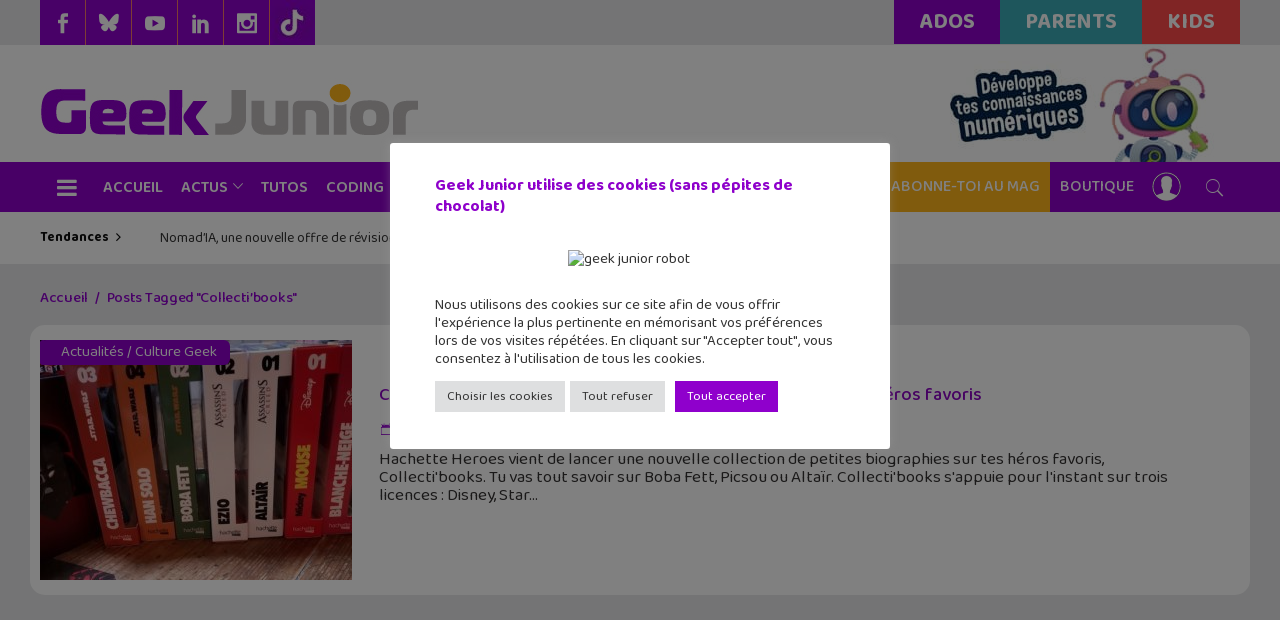

--- FILE ---
content_type: text/html; charset=UTF-8
request_url: https://www.geekjunior.fr/tag/collectibooks/
body_size: 56398
content:
<!DOCTYPE html>
<html lang="fr-FR">
<head><meta charset="UTF-8"/><script>if(navigator.userAgent.match(/MSIE|Internet Explorer/i)||navigator.userAgent.match(/Trident\/7\..*?rv:11/i)){var href=document.location.href;if(!href.match(/[?&]nowprocket/)){if(href.indexOf("?")==-1){if(href.indexOf("#")==-1){document.location.href=href+"?nowprocket=1"}else{document.location.href=href.replace("#","?nowprocket=1#")}}else{if(href.indexOf("#")==-1){document.location.href=href+"&nowprocket=1"}else{document.location.href=href.replace("#","&nowprocket=1#")}}}}</script><script>(()=>{class RocketLazyLoadScripts{constructor(){this.v="1.2.6",this.triggerEvents=["keydown","mousedown","mousemove","touchmove","touchstart","touchend","wheel"],this.userEventHandler=this.t.bind(this),this.touchStartHandler=this.i.bind(this),this.touchMoveHandler=this.o.bind(this),this.touchEndHandler=this.h.bind(this),this.clickHandler=this.u.bind(this),this.interceptedClicks=[],this.interceptedClickListeners=[],this.l(this),window.addEventListener("pageshow",(t=>{this.persisted=t.persisted,this.everythingLoaded&&this.m()})),this.CSPIssue=sessionStorage.getItem("rocketCSPIssue"),document.addEventListener("securitypolicyviolation",(t=>{this.CSPIssue||"script-src-elem"!==t.violatedDirective||"data"!==t.blockedURI||(this.CSPIssue=!0,sessionStorage.setItem("rocketCSPIssue",!0))})),document.addEventListener("DOMContentLoaded",(()=>{this.k()})),this.delayedScripts={normal:[],async:[],defer:[]},this.trash=[],this.allJQueries=[]}p(t){document.hidden?t.t():(this.triggerEvents.forEach((e=>window.addEventListener(e,t.userEventHandler,{passive:!0}))),window.addEventListener("touchstart",t.touchStartHandler,{passive:!0}),window.addEventListener("mousedown",t.touchStartHandler),document.addEventListener("visibilitychange",t.userEventHandler))}_(){this.triggerEvents.forEach((t=>window.removeEventListener(t,this.userEventHandler,{passive:!0}))),document.removeEventListener("visibilitychange",this.userEventHandler)}i(t){"HTML"!==t.target.tagName&&(window.addEventListener("touchend",this.touchEndHandler),window.addEventListener("mouseup",this.touchEndHandler),window.addEventListener("touchmove",this.touchMoveHandler,{passive:!0}),window.addEventListener("mousemove",this.touchMoveHandler),t.target.addEventListener("click",this.clickHandler),this.L(t.target,!0),this.S(t.target,"onclick","rocket-onclick"),this.C())}o(t){window.removeEventListener("touchend",this.touchEndHandler),window.removeEventListener("mouseup",this.touchEndHandler),window.removeEventListener("touchmove",this.touchMoveHandler,{passive:!0}),window.removeEventListener("mousemove",this.touchMoveHandler),t.target.removeEventListener("click",this.clickHandler),this.L(t.target,!1),this.S(t.target,"rocket-onclick","onclick"),this.M()}h(){window.removeEventListener("touchend",this.touchEndHandler),window.removeEventListener("mouseup",this.touchEndHandler),window.removeEventListener("touchmove",this.touchMoveHandler,{passive:!0}),window.removeEventListener("mousemove",this.touchMoveHandler)}u(t){t.target.removeEventListener("click",this.clickHandler),this.L(t.target,!1),this.S(t.target,"rocket-onclick","onclick"),this.interceptedClicks.push(t),t.preventDefault(),t.stopPropagation(),t.stopImmediatePropagation(),this.M()}O(){window.removeEventListener("touchstart",this.touchStartHandler,{passive:!0}),window.removeEventListener("mousedown",this.touchStartHandler),this.interceptedClicks.forEach((t=>{t.target.dispatchEvent(new MouseEvent("click",{view:t.view,bubbles:!0,cancelable:!0}))}))}l(t){EventTarget.prototype.addEventListenerWPRocketBase=EventTarget.prototype.addEventListener,EventTarget.prototype.addEventListener=function(e,i,o){"click"!==e||t.windowLoaded||i===t.clickHandler||t.interceptedClickListeners.push({target:this,func:i,options:o}),(this||window).addEventListenerWPRocketBase(e,i,o)}}L(t,e){this.interceptedClickListeners.forEach((i=>{i.target===t&&(e?t.removeEventListener("click",i.func,i.options):t.addEventListener("click",i.func,i.options))})),t.parentNode!==document.documentElement&&this.L(t.parentNode,e)}D(){return new Promise((t=>{this.P?this.M=t:t()}))}C(){this.P=!0}M(){this.P=!1}S(t,e,i){t.hasAttribute&&t.hasAttribute(e)&&(event.target.setAttribute(i,event.target.getAttribute(e)),event.target.removeAttribute(e))}t(){this._(this),"loading"===document.readyState?document.addEventListener("DOMContentLoaded",this.R.bind(this)):this.R()}k(){let t=[];document.querySelectorAll("script[type=rocketlazyloadscript][data-rocket-src]").forEach((e=>{let i=e.getAttribute("data-rocket-src");if(i&&!i.startsWith("data:")){0===i.indexOf("//")&&(i=location.protocol+i);try{const o=new URL(i).origin;o!==location.origin&&t.push({src:o,crossOrigin:e.crossOrigin||"module"===e.getAttribute("data-rocket-type")})}catch(t){}}})),t=[...new Map(t.map((t=>[JSON.stringify(t),t]))).values()],this.T(t,"preconnect")}async R(){this.lastBreath=Date.now(),this.j(this),this.F(this),this.I(),this.W(),this.q(),await this.A(this.delayedScripts.normal),await this.A(this.delayedScripts.defer),await this.A(this.delayedScripts.async);try{await this.U(),await this.H(this),await this.J()}catch(t){console.error(t)}window.dispatchEvent(new Event("rocket-allScriptsLoaded")),this.everythingLoaded=!0,this.D().then((()=>{this.O()})),this.N()}W(){document.querySelectorAll("script[type=rocketlazyloadscript]").forEach((t=>{t.hasAttribute("data-rocket-src")?t.hasAttribute("async")&&!1!==t.async?this.delayedScripts.async.push(t):t.hasAttribute("defer")&&!1!==t.defer||"module"===t.getAttribute("data-rocket-type")?this.delayedScripts.defer.push(t):this.delayedScripts.normal.push(t):this.delayedScripts.normal.push(t)}))}async B(t){if(await this.G(),!0!==t.noModule||!("noModule"in HTMLScriptElement.prototype))return new Promise((e=>{let i;function o(){(i||t).setAttribute("data-rocket-status","executed"),e()}try{if(navigator.userAgent.indexOf("Firefox/")>0||""===navigator.vendor||this.CSPIssue)i=document.createElement("script"),[...t.attributes].forEach((t=>{let e=t.nodeName;"type"!==e&&("data-rocket-type"===e&&(e="type"),"data-rocket-src"===e&&(e="src"),i.setAttribute(e,t.nodeValue))})),t.text&&(i.text=t.text),i.hasAttribute("src")?(i.addEventListener("load",o),i.addEventListener("error",(function(){i.setAttribute("data-rocket-status","failed-network"),e()})),setTimeout((()=>{i.isConnected||e()}),1)):(i.text=t.text,o()),t.parentNode.replaceChild(i,t);else{const i=t.getAttribute("data-rocket-type"),s=t.getAttribute("data-rocket-src");i?(t.type=i,t.removeAttribute("data-rocket-type")):t.removeAttribute("type"),t.addEventListener("load",o),t.addEventListener("error",(i=>{this.CSPIssue&&i.target.src.startsWith("data:")?(console.log("WPRocket: data-uri blocked by CSP -> fallback"),t.removeAttribute("src"),this.B(t).then(e)):(t.setAttribute("data-rocket-status","failed-network"),e())})),s?(t.removeAttribute("data-rocket-src"),t.src=s):t.src="data:text/javascript;base64,"+window.btoa(unescape(encodeURIComponent(t.text)))}}catch(i){t.setAttribute("data-rocket-status","failed-transform"),e()}}));t.setAttribute("data-rocket-status","skipped")}async A(t){const e=t.shift();return e&&e.isConnected?(await this.B(e),this.A(t)):Promise.resolve()}q(){this.T([...this.delayedScripts.normal,...this.delayedScripts.defer,...this.delayedScripts.async],"preload")}T(t,e){var i=document.createDocumentFragment();t.forEach((t=>{const o=t.getAttribute&&t.getAttribute("data-rocket-src")||t.src;if(o&&!o.startsWith("data:")){const s=document.createElement("link");s.href=o,s.rel=e,"preconnect"!==e&&(s.as="script"),t.getAttribute&&"module"===t.getAttribute("data-rocket-type")&&(s.crossOrigin=!0),t.crossOrigin&&(s.crossOrigin=t.crossOrigin),t.integrity&&(s.integrity=t.integrity),i.appendChild(s),this.trash.push(s)}})),document.head.appendChild(i)}j(t){let e={};function i(i,o){return e[o].eventsToRewrite.indexOf(i)>=0&&!t.everythingLoaded?"rocket-"+i:i}function o(t,o){!function(t){e[t]||(e[t]={originalFunctions:{add:t.addEventListener,remove:t.removeEventListener},eventsToRewrite:[]},t.addEventListener=function(){arguments[0]=i(arguments[0],t),e[t].originalFunctions.add.apply(t,arguments)},t.removeEventListener=function(){arguments[0]=i(arguments[0],t),e[t].originalFunctions.remove.apply(t,arguments)})}(t),e[t].eventsToRewrite.push(o)}function s(e,i){let o=e[i];e[i]=null,Object.defineProperty(e,i,{get:()=>o||function(){},set(s){t.everythingLoaded?o=s:e["rocket"+i]=o=s}})}o(document,"DOMContentLoaded"),o(window,"DOMContentLoaded"),o(window,"load"),o(window,"pageshow"),o(document,"readystatechange"),s(document,"onreadystatechange"),s(window,"onload"),s(window,"onpageshow");try{Object.defineProperty(document,"readyState",{get:()=>t.rocketReadyState,set(e){t.rocketReadyState=e},configurable:!0}),document.readyState="loading"}catch(t){console.log("WPRocket DJE readyState conflict, bypassing")}}F(t){let e;function i(e){return t.everythingLoaded?e:e.split(" ").map((t=>"load"===t||0===t.indexOf("load.")?"rocket-jquery-load":t)).join(" ")}function o(o){function s(t){const e=o.fn[t];o.fn[t]=o.fn.init.prototype[t]=function(){return this[0]===window&&("string"==typeof arguments[0]||arguments[0]instanceof String?arguments[0]=i(arguments[0]):"object"==typeof arguments[0]&&Object.keys(arguments[0]).forEach((t=>{const e=arguments[0][t];delete arguments[0][t],arguments[0][i(t)]=e}))),e.apply(this,arguments),this}}o&&o.fn&&!t.allJQueries.includes(o)&&(o.fn.ready=o.fn.init.prototype.ready=function(e){return t.domReadyFired?e.bind(document)(o):document.addEventListener("rocket-DOMContentLoaded",(()=>e.bind(document)(o))),o([])},s("on"),s("one"),t.allJQueries.push(o)),e=o}o(window.jQuery),Object.defineProperty(window,"jQuery",{get:()=>e,set(t){o(t)}})}async H(t){const e=document.querySelector("script[data-webpack]");e&&(await async function(){return new Promise((t=>{e.addEventListener("load",t),e.addEventListener("error",t)}))}(),await t.K(),await t.H(t))}async U(){this.domReadyFired=!0;try{document.readyState="interactive"}catch(t){}await this.G(),document.dispatchEvent(new Event("rocket-readystatechange")),await this.G(),document.rocketonreadystatechange&&document.rocketonreadystatechange(),await this.G(),document.dispatchEvent(new Event("rocket-DOMContentLoaded")),await this.G(),window.dispatchEvent(new Event("rocket-DOMContentLoaded"))}async J(){try{document.readyState="complete"}catch(t){}await this.G(),document.dispatchEvent(new Event("rocket-readystatechange")),await this.G(),document.rocketonreadystatechange&&document.rocketonreadystatechange(),await this.G(),window.dispatchEvent(new Event("rocket-load")),await this.G(),window.rocketonload&&window.rocketonload(),await this.G(),this.allJQueries.forEach((t=>t(window).trigger("rocket-jquery-load"))),await this.G();const t=new Event("rocket-pageshow");t.persisted=this.persisted,window.dispatchEvent(t),await this.G(),window.rocketonpageshow&&window.rocketonpageshow({persisted:this.persisted}),this.windowLoaded=!0}m(){document.onreadystatechange&&document.onreadystatechange(),window.onload&&window.onload(),window.onpageshow&&window.onpageshow({persisted:this.persisted})}I(){const t=new Map;document.write=document.writeln=function(e){const i=document.currentScript;i||console.error("WPRocket unable to document.write this: "+e);const o=document.createRange(),s=i.parentElement;let n=t.get(i);void 0===n&&(n=i.nextSibling,t.set(i,n));const c=document.createDocumentFragment();o.setStart(c,0),c.appendChild(o.createContextualFragment(e)),s.insertBefore(c,n)}}async G(){Date.now()-this.lastBreath>45&&(await this.K(),this.lastBreath=Date.now())}async K(){return document.hidden?new Promise((t=>setTimeout(t))):new Promise((t=>requestAnimationFrame(t)))}N(){this.trash.forEach((t=>t.remove()))}static run(){const t=new RocketLazyLoadScripts;t.p(t)}}RocketLazyLoadScripts.run()})();</script>
        
        

        <link rel="profile" href="http://gmpg.org/xfn/11"/>
        <link rel="pingback" href="https://www.geekjunior.fr/xmlrpc.php"/>
                    <meta name="viewport" content="width=device-width,initial-scale=1,user-scalable=no">
        
    <meta name='robots' content='index, follow, max-image-preview:large, max-snippet:-1, max-video-preview:-1' />
            <script type="rocketlazyloadscript" data-rocket-type="text/javascript">var epic_ajax_url = 'https://www.geekjunior.fr/?ajax-request=epic_review'</script>
			
	<!-- This site is optimized with the Yoast SEO plugin v26.6 - https://yoast.com/wordpress/plugins/seo/ -->
	<title>Collecti&#039;books Archives - Geek Junior -</title><link rel="preload" data-rocket-preload as="style" href="https://fonts.googleapis.com/css?family=Roboto%20Slab%3A100%2C100italic%2C200%2C200italic%2C300%2C300italic%2C400%2C400italic%2C500%2C500italic%2C600%2C600italic%2C700%2C700italic%2C800%2C800italic%2C900%2C900italic%7CLato%3A100%2C100italic%2C200%2C200italic%2C300%2C300italic%2C400%2C400italic%2C500%2C500italic%2C600%2C600italic%2C700%2C700italic%2C800%2C800italic%2C900%2C900italic&#038;subset=latin%2Clatin-ext&#038;display=swap" /><link rel="stylesheet" href="https://fonts.googleapis.com/css?family=Roboto%20Slab%3A100%2C100italic%2C200%2C200italic%2C300%2C300italic%2C400%2C400italic%2C500%2C500italic%2C600%2C600italic%2C700%2C700italic%2C800%2C800italic%2C900%2C900italic%7CLato%3A100%2C100italic%2C200%2C200italic%2C300%2C300italic%2C400%2C400italic%2C500%2C500italic%2C600%2C600italic%2C700%2C700italic%2C800%2C800italic%2C900%2C900italic&#038;subset=latin%2Clatin-ext&#038;display=swap" media="print" onload="this.media='all'" /><noscript><link rel="stylesheet" href="https://fonts.googleapis.com/css?family=Roboto%20Slab%3A100%2C100italic%2C200%2C200italic%2C300%2C300italic%2C400%2C400italic%2C500%2C500italic%2C600%2C600italic%2C700%2C700italic%2C800%2C800italic%2C900%2C900italic%7CLato%3A100%2C100italic%2C200%2C200italic%2C300%2C300italic%2C400%2C400italic%2C500%2C500italic%2C600%2C600italic%2C700%2C700italic%2C800%2C800italic%2C900%2C900italic&#038;subset=latin%2Clatin-ext&#038;display=swap" /></noscript>
	<link rel="canonical" href="https://www.geekjunior.fr/tag/collectibooks/" />
	<meta property="og:locale" content="fr_FR" />
	<meta property="og:type" content="article" />
	<meta property="og:title" content="Collecti&#039;books Archives - Geek Junior -" />
	<meta property="og:url" content="https://www.geekjunior.fr/tag/collectibooks/" />
	<meta property="og:site_name" content="Geek Junior -" />
	<meta name="twitter:card" content="summary_large_image" />
	<meta name="twitter:site" content="@geekjuniorfr" />
	<script type="application/ld+json" class="yoast-schema-graph">{"@context":"https://schema.org","@graph":[{"@type":"CollectionPage","@id":"https://www.geekjunior.fr/tag/collectibooks/","url":"https://www.geekjunior.fr/tag/collectibooks/","name":"Collecti'books Archives - Geek Junior -","isPartOf":{"@id":"https://www.geekjunior.fr/#website"},"primaryImageOfPage":{"@id":"https://www.geekjunior.fr/tag/collectibooks/#primaryimage"},"image":{"@id":"https://www.geekjunior.fr/tag/collectibooks/#primaryimage"},"thumbnailUrl":"https://www.geekjunior.fr/wp-content/uploads/2018/12/collecti-books-hachette.jpg","breadcrumb":{"@id":"https://www.geekjunior.fr/tag/collectibooks/#breadcrumb"},"inLanguage":"fr-FR"},{"@type":"ImageObject","inLanguage":"fr-FR","@id":"https://www.geekjunior.fr/tag/collectibooks/#primaryimage","url":"https://www.geekjunior.fr/wp-content/uploads/2018/12/collecti-books-hachette.jpg","contentUrl":"https://www.geekjunior.fr/wp-content/uploads/2018/12/collecti-books-hachette.jpg","width":730,"height":411,"caption":"Collecti'books"},{"@type":"BreadcrumbList","@id":"https://www.geekjunior.fr/tag/collectibooks/#breadcrumb","itemListElement":[{"@type":"ListItem","position":1,"name":"Accueil","item":"https://www.geekjunior.fr/"},{"@type":"ListItem","position":2,"name":"Collecti'books"}]},{"@type":"WebSite","@id":"https://www.geekjunior.fr/#website","url":"https://www.geekjunior.fr/","name":"Geek Junior","description":"Le magazine des ados connectés. Apps, jeux vidéos...","publisher":{"@id":"https://www.geekjunior.fr/#organization"},"potentialAction":[{"@type":"SearchAction","target":{"@type":"EntryPoint","urlTemplate":"https://www.geekjunior.fr/?s={search_term_string}"},"query-input":{"@type":"PropertyValueSpecification","valueRequired":true,"valueName":"search_term_string"}}],"inLanguage":"fr-FR"},{"@type":"Organization","@id":"https://www.geekjunior.fr/#organization","name":"Geek Junior","url":"https://www.geekjunior.fr/","logo":{"@type":"ImageObject","inLanguage":"fr-FR","@id":"https://www.geekjunior.fr/#/schema/logo/image/","url":"https://www.geekjunior.fr/wp-content/uploads/2022/03/Logo_GJ_couleur.jpg","contentUrl":"https://www.geekjunior.fr/wp-content/uploads/2022/03/Logo_GJ_couleur.jpg","width":1772,"height":1772,"caption":"Geek Junior"},"image":{"@id":"https://www.geekjunior.fr/#/schema/logo/image/"},"sameAs":["https://www.facebook.com/geekjunior","https://x.com/geekjuniorfr"]}]}</script>
	<!-- / Yoast SEO plugin. -->


<link rel='dns-prefetch' href='//fonts.googleapis.com' />
<link rel='dns-prefetch' href='//use.fontawesome.com' />
<link href='https://fonts.gstatic.com' crossorigin rel='preconnect' />
<link rel="alternate" type="application/rss+xml" title="Geek Junior - &raquo; Flux" href="https://www.geekjunior.fr/feed/" />
<link rel="alternate" type="application/rss+xml" title="Geek Junior - &raquo; Flux des commentaires" href="https://www.geekjunior.fr/comments/feed/" />
<link rel="alternate" type="application/rss+xml" title="Geek Junior - &raquo; Flux de l’étiquette Collecti&#039;books" href="https://www.geekjunior.fr/tag/collectibooks/feed/" />
		
	<style id='wp-img-auto-sizes-contain-inline-css' type='text/css'>
img:is([sizes=auto i],[sizes^="auto," i]){contain-intrinsic-size:3000px 1500px}
/*# sourceURL=wp-img-auto-sizes-contain-inline-css */
</style>
<style id='wp-emoji-styles-inline-css' type='text/css'>

	img.wp-smiley, img.emoji {
		display: inline !important;
		border: none !important;
		box-shadow: none !important;
		height: 1em !important;
		width: 1em !important;
		margin: 0 0.07em !important;
		vertical-align: -0.1em !important;
		background: none !important;
		padding: 0 !important;
	}
/*# sourceURL=wp-emoji-styles-inline-css */
</style>
<link rel='stylesheet' id='wp-block-library-css' href='https://www.geekjunior.fr/wp-includes/css/dist/block-library/style.min.css?ver=6.9' type='text/css' media='all' />
<style id='wp-block-image-inline-css' type='text/css'>
.wp-block-image>a,.wp-block-image>figure>a{display:inline-block}.wp-block-image img{box-sizing:border-box;height:auto;max-width:100%;vertical-align:bottom}@media not (prefers-reduced-motion){.wp-block-image img.hide{visibility:hidden}.wp-block-image img.show{animation:show-content-image .4s}}.wp-block-image[style*=border-radius] img,.wp-block-image[style*=border-radius]>a{border-radius:inherit}.wp-block-image.has-custom-border img{box-sizing:border-box}.wp-block-image.aligncenter{text-align:center}.wp-block-image.alignfull>a,.wp-block-image.alignwide>a{width:100%}.wp-block-image.alignfull img,.wp-block-image.alignwide img{height:auto;width:100%}.wp-block-image .aligncenter,.wp-block-image .alignleft,.wp-block-image .alignright,.wp-block-image.aligncenter,.wp-block-image.alignleft,.wp-block-image.alignright{display:table}.wp-block-image .aligncenter>figcaption,.wp-block-image .alignleft>figcaption,.wp-block-image .alignright>figcaption,.wp-block-image.aligncenter>figcaption,.wp-block-image.alignleft>figcaption,.wp-block-image.alignright>figcaption{caption-side:bottom;display:table-caption}.wp-block-image .alignleft{float:left;margin:.5em 1em .5em 0}.wp-block-image .alignright{float:right;margin:.5em 0 .5em 1em}.wp-block-image .aligncenter{margin-left:auto;margin-right:auto}.wp-block-image :where(figcaption){margin-bottom:1em;margin-top:.5em}.wp-block-image.is-style-circle-mask img{border-radius:9999px}@supports ((-webkit-mask-image:none) or (mask-image:none)) or (-webkit-mask-image:none){.wp-block-image.is-style-circle-mask img{border-radius:0;-webkit-mask-image:url('data:image/svg+xml;utf8,<svg viewBox="0 0 100 100" xmlns="http://www.w3.org/2000/svg"><circle cx="50" cy="50" r="50"/></svg>');mask-image:url('data:image/svg+xml;utf8,<svg viewBox="0 0 100 100" xmlns="http://www.w3.org/2000/svg"><circle cx="50" cy="50" r="50"/></svg>');mask-mode:alpha;-webkit-mask-position:center;mask-position:center;-webkit-mask-repeat:no-repeat;mask-repeat:no-repeat;-webkit-mask-size:contain;mask-size:contain}}:root :where(.wp-block-image.is-style-rounded img,.wp-block-image .is-style-rounded img){border-radius:9999px}.wp-block-image figure{margin:0}.wp-lightbox-container{display:flex;flex-direction:column;position:relative}.wp-lightbox-container img{cursor:zoom-in}.wp-lightbox-container img:hover+button{opacity:1}.wp-lightbox-container button{align-items:center;backdrop-filter:blur(16px) saturate(180%);background-color:#5a5a5a40;border:none;border-radius:4px;cursor:zoom-in;display:flex;height:20px;justify-content:center;opacity:0;padding:0;position:absolute;right:16px;text-align:center;top:16px;width:20px;z-index:100}@media not (prefers-reduced-motion){.wp-lightbox-container button{transition:opacity .2s ease}}.wp-lightbox-container button:focus-visible{outline:3px auto #5a5a5a40;outline:3px auto -webkit-focus-ring-color;outline-offset:3px}.wp-lightbox-container button:hover{cursor:pointer;opacity:1}.wp-lightbox-container button:focus{opacity:1}.wp-lightbox-container button:focus,.wp-lightbox-container button:hover,.wp-lightbox-container button:not(:hover):not(:active):not(.has-background){background-color:#5a5a5a40;border:none}.wp-lightbox-overlay{box-sizing:border-box;cursor:zoom-out;height:100vh;left:0;overflow:hidden;position:fixed;top:0;visibility:hidden;width:100%;z-index:100000}.wp-lightbox-overlay .close-button{align-items:center;cursor:pointer;display:flex;justify-content:center;min-height:40px;min-width:40px;padding:0;position:absolute;right:calc(env(safe-area-inset-right) + 16px);top:calc(env(safe-area-inset-top) + 16px);z-index:5000000}.wp-lightbox-overlay .close-button:focus,.wp-lightbox-overlay .close-button:hover,.wp-lightbox-overlay .close-button:not(:hover):not(:active):not(.has-background){background:none;border:none}.wp-lightbox-overlay .lightbox-image-container{height:var(--wp--lightbox-container-height);left:50%;overflow:hidden;position:absolute;top:50%;transform:translate(-50%,-50%);transform-origin:top left;width:var(--wp--lightbox-container-width);z-index:9999999999}.wp-lightbox-overlay .wp-block-image{align-items:center;box-sizing:border-box;display:flex;height:100%;justify-content:center;margin:0;position:relative;transform-origin:0 0;width:100%;z-index:3000000}.wp-lightbox-overlay .wp-block-image img{height:var(--wp--lightbox-image-height);min-height:var(--wp--lightbox-image-height);min-width:var(--wp--lightbox-image-width);width:var(--wp--lightbox-image-width)}.wp-lightbox-overlay .wp-block-image figcaption{display:none}.wp-lightbox-overlay button{background:none;border:none}.wp-lightbox-overlay .scrim{background-color:#fff;height:100%;opacity:.9;position:absolute;width:100%;z-index:2000000}.wp-lightbox-overlay.active{visibility:visible}@media not (prefers-reduced-motion){.wp-lightbox-overlay.active{animation:turn-on-visibility .25s both}.wp-lightbox-overlay.active img{animation:turn-on-visibility .35s both}.wp-lightbox-overlay.show-closing-animation:not(.active){animation:turn-off-visibility .35s both}.wp-lightbox-overlay.show-closing-animation:not(.active) img{animation:turn-off-visibility .25s both}.wp-lightbox-overlay.zoom.active{animation:none;opacity:1;visibility:visible}.wp-lightbox-overlay.zoom.active .lightbox-image-container{animation:lightbox-zoom-in .4s}.wp-lightbox-overlay.zoom.active .lightbox-image-container img{animation:none}.wp-lightbox-overlay.zoom.active .scrim{animation:turn-on-visibility .4s forwards}.wp-lightbox-overlay.zoom.show-closing-animation:not(.active){animation:none}.wp-lightbox-overlay.zoom.show-closing-animation:not(.active) .lightbox-image-container{animation:lightbox-zoom-out .4s}.wp-lightbox-overlay.zoom.show-closing-animation:not(.active) .lightbox-image-container img{animation:none}.wp-lightbox-overlay.zoom.show-closing-animation:not(.active) .scrim{animation:turn-off-visibility .4s forwards}}@keyframes show-content-image{0%{visibility:hidden}99%{visibility:hidden}to{visibility:visible}}@keyframes turn-on-visibility{0%{opacity:0}to{opacity:1}}@keyframes turn-off-visibility{0%{opacity:1;visibility:visible}99%{opacity:0;visibility:visible}to{opacity:0;visibility:hidden}}@keyframes lightbox-zoom-in{0%{transform:translate(calc((-100vw + var(--wp--lightbox-scrollbar-width))/2 + var(--wp--lightbox-initial-left-position)),calc(-50vh + var(--wp--lightbox-initial-top-position))) scale(var(--wp--lightbox-scale))}to{transform:translate(-50%,-50%) scale(1)}}@keyframes lightbox-zoom-out{0%{transform:translate(-50%,-50%) scale(1);visibility:visible}99%{visibility:visible}to{transform:translate(calc((-100vw + var(--wp--lightbox-scrollbar-width))/2 + var(--wp--lightbox-initial-left-position)),calc(-50vh + var(--wp--lightbox-initial-top-position))) scale(var(--wp--lightbox-scale));visibility:hidden}}
/*# sourceURL=https://www.geekjunior.fr/wp-includes/blocks/image/style.min.css */
</style>
<style id='wp-block-paragraph-inline-css' type='text/css'>
.is-small-text{font-size:.875em}.is-regular-text{font-size:1em}.is-large-text{font-size:2.25em}.is-larger-text{font-size:3em}.has-drop-cap:not(:focus):first-letter{float:left;font-size:8.4em;font-style:normal;font-weight:100;line-height:.68;margin:.05em .1em 0 0;text-transform:uppercase}body.rtl .has-drop-cap:not(:focus):first-letter{float:none;margin-left:.1em}p.has-drop-cap.has-background{overflow:hidden}:root :where(p.has-background){padding:1.25em 2.375em}:where(p.has-text-color:not(.has-link-color)) a{color:inherit}p.has-text-align-left[style*="writing-mode:vertical-lr"],p.has-text-align-right[style*="writing-mode:vertical-rl"]{rotate:180deg}
/*# sourceURL=https://www.geekjunior.fr/wp-includes/blocks/paragraph/style.min.css */
</style>
<style id='wp-block-social-links-inline-css' type='text/css'>
.wp-block-social-links{background:none;box-sizing:border-box;margin-left:0;padding-left:0;padding-right:0;text-indent:0}.wp-block-social-links .wp-social-link a,.wp-block-social-links .wp-social-link a:hover{border-bottom:0;box-shadow:none;text-decoration:none}.wp-block-social-links .wp-social-link svg{height:1em;width:1em}.wp-block-social-links .wp-social-link span:not(.screen-reader-text){font-size:.65em;margin-left:.5em;margin-right:.5em}.wp-block-social-links.has-small-icon-size{font-size:16px}.wp-block-social-links,.wp-block-social-links.has-normal-icon-size{font-size:24px}.wp-block-social-links.has-large-icon-size{font-size:36px}.wp-block-social-links.has-huge-icon-size{font-size:48px}.wp-block-social-links.aligncenter{display:flex;justify-content:center}.wp-block-social-links.alignright{justify-content:flex-end}.wp-block-social-link{border-radius:9999px;display:block}@media not (prefers-reduced-motion){.wp-block-social-link{transition:transform .1s ease}}.wp-block-social-link{height:auto}.wp-block-social-link a{align-items:center;display:flex;line-height:0}.wp-block-social-link:hover{transform:scale(1.1)}.wp-block-social-links .wp-block-social-link.wp-social-link{display:inline-block;margin:0;padding:0}.wp-block-social-links .wp-block-social-link.wp-social-link .wp-block-social-link-anchor,.wp-block-social-links .wp-block-social-link.wp-social-link .wp-block-social-link-anchor svg,.wp-block-social-links .wp-block-social-link.wp-social-link .wp-block-social-link-anchor:active,.wp-block-social-links .wp-block-social-link.wp-social-link .wp-block-social-link-anchor:hover,.wp-block-social-links .wp-block-social-link.wp-social-link .wp-block-social-link-anchor:visited{color:currentColor;fill:currentColor}:where(.wp-block-social-links:not(.is-style-logos-only)) .wp-social-link{background-color:#f0f0f0;color:#444}:where(.wp-block-social-links:not(.is-style-logos-only)) .wp-social-link-amazon{background-color:#f90;color:#fff}:where(.wp-block-social-links:not(.is-style-logos-only)) .wp-social-link-bandcamp{background-color:#1ea0c3;color:#fff}:where(.wp-block-social-links:not(.is-style-logos-only)) .wp-social-link-behance{background-color:#0757fe;color:#fff}:where(.wp-block-social-links:not(.is-style-logos-only)) .wp-social-link-bluesky{background-color:#0a7aff;color:#fff}:where(.wp-block-social-links:not(.is-style-logos-only)) .wp-social-link-codepen{background-color:#1e1f26;color:#fff}:where(.wp-block-social-links:not(.is-style-logos-only)) .wp-social-link-deviantart{background-color:#02e49b;color:#fff}:where(.wp-block-social-links:not(.is-style-logos-only)) .wp-social-link-discord{background-color:#5865f2;color:#fff}:where(.wp-block-social-links:not(.is-style-logos-only)) .wp-social-link-dribbble{background-color:#e94c89;color:#fff}:where(.wp-block-social-links:not(.is-style-logos-only)) .wp-social-link-dropbox{background-color:#4280ff;color:#fff}:where(.wp-block-social-links:not(.is-style-logos-only)) .wp-social-link-etsy{background-color:#f45800;color:#fff}:where(.wp-block-social-links:not(.is-style-logos-only)) .wp-social-link-facebook{background-color:#0866ff;color:#fff}:where(.wp-block-social-links:not(.is-style-logos-only)) .wp-social-link-fivehundredpx{background-color:#000;color:#fff}:where(.wp-block-social-links:not(.is-style-logos-only)) .wp-social-link-flickr{background-color:#0461dd;color:#fff}:where(.wp-block-social-links:not(.is-style-logos-only)) .wp-social-link-foursquare{background-color:#e65678;color:#fff}:where(.wp-block-social-links:not(.is-style-logos-only)) .wp-social-link-github{background-color:#24292d;color:#fff}:where(.wp-block-social-links:not(.is-style-logos-only)) .wp-social-link-goodreads{background-color:#eceadd;color:#382110}:where(.wp-block-social-links:not(.is-style-logos-only)) .wp-social-link-google{background-color:#ea4434;color:#fff}:where(.wp-block-social-links:not(.is-style-logos-only)) .wp-social-link-gravatar{background-color:#1d4fc4;color:#fff}:where(.wp-block-social-links:not(.is-style-logos-only)) .wp-social-link-instagram{background-color:#f00075;color:#fff}:where(.wp-block-social-links:not(.is-style-logos-only)) .wp-social-link-lastfm{background-color:#e21b24;color:#fff}:where(.wp-block-social-links:not(.is-style-logos-only)) .wp-social-link-linkedin{background-color:#0d66c2;color:#fff}:where(.wp-block-social-links:not(.is-style-logos-only)) .wp-social-link-mastodon{background-color:#3288d4;color:#fff}:where(.wp-block-social-links:not(.is-style-logos-only)) .wp-social-link-medium{background-color:#000;color:#fff}:where(.wp-block-social-links:not(.is-style-logos-only)) .wp-social-link-meetup{background-color:#f6405f;color:#fff}:where(.wp-block-social-links:not(.is-style-logos-only)) .wp-social-link-patreon{background-color:#000;color:#fff}:where(.wp-block-social-links:not(.is-style-logos-only)) .wp-social-link-pinterest{background-color:#e60122;color:#fff}:where(.wp-block-social-links:not(.is-style-logos-only)) .wp-social-link-pocket{background-color:#ef4155;color:#fff}:where(.wp-block-social-links:not(.is-style-logos-only)) .wp-social-link-reddit{background-color:#ff4500;color:#fff}:where(.wp-block-social-links:not(.is-style-logos-only)) .wp-social-link-skype{background-color:#0478d7;color:#fff}:where(.wp-block-social-links:not(.is-style-logos-only)) .wp-social-link-snapchat{background-color:#fefc00;color:#fff;stroke:#000}:where(.wp-block-social-links:not(.is-style-logos-only)) .wp-social-link-soundcloud{background-color:#ff5600;color:#fff}:where(.wp-block-social-links:not(.is-style-logos-only)) .wp-social-link-spotify{background-color:#1bd760;color:#fff}:where(.wp-block-social-links:not(.is-style-logos-only)) .wp-social-link-telegram{background-color:#2aabee;color:#fff}:where(.wp-block-social-links:not(.is-style-logos-only)) .wp-social-link-threads{background-color:#000;color:#fff}:where(.wp-block-social-links:not(.is-style-logos-only)) .wp-social-link-tiktok{background-color:#000;color:#fff}:where(.wp-block-social-links:not(.is-style-logos-only)) .wp-social-link-tumblr{background-color:#011835;color:#fff}:where(.wp-block-social-links:not(.is-style-logos-only)) .wp-social-link-twitch{background-color:#6440a4;color:#fff}:where(.wp-block-social-links:not(.is-style-logos-only)) .wp-social-link-twitter{background-color:#1da1f2;color:#fff}:where(.wp-block-social-links:not(.is-style-logos-only)) .wp-social-link-vimeo{background-color:#1eb7ea;color:#fff}:where(.wp-block-social-links:not(.is-style-logos-only)) .wp-social-link-vk{background-color:#4680c2;color:#fff}:where(.wp-block-social-links:not(.is-style-logos-only)) .wp-social-link-wordpress{background-color:#3499cd;color:#fff}:where(.wp-block-social-links:not(.is-style-logos-only)) .wp-social-link-whatsapp{background-color:#25d366;color:#fff}:where(.wp-block-social-links:not(.is-style-logos-only)) .wp-social-link-x{background-color:#000;color:#fff}:where(.wp-block-social-links:not(.is-style-logos-only)) .wp-social-link-yelp{background-color:#d32422;color:#fff}:where(.wp-block-social-links:not(.is-style-logos-only)) .wp-social-link-youtube{background-color:red;color:#fff}:where(.wp-block-social-links.is-style-logos-only) .wp-social-link{background:none}:where(.wp-block-social-links.is-style-logos-only) .wp-social-link svg{height:1.25em;width:1.25em}:where(.wp-block-social-links.is-style-logos-only) .wp-social-link-amazon{color:#f90}:where(.wp-block-social-links.is-style-logos-only) .wp-social-link-bandcamp{color:#1ea0c3}:where(.wp-block-social-links.is-style-logos-only) .wp-social-link-behance{color:#0757fe}:where(.wp-block-social-links.is-style-logos-only) .wp-social-link-bluesky{color:#0a7aff}:where(.wp-block-social-links.is-style-logos-only) .wp-social-link-codepen{color:#1e1f26}:where(.wp-block-social-links.is-style-logos-only) .wp-social-link-deviantart{color:#02e49b}:where(.wp-block-social-links.is-style-logos-only) .wp-social-link-discord{color:#5865f2}:where(.wp-block-social-links.is-style-logos-only) .wp-social-link-dribbble{color:#e94c89}:where(.wp-block-social-links.is-style-logos-only) .wp-social-link-dropbox{color:#4280ff}:where(.wp-block-social-links.is-style-logos-only) .wp-social-link-etsy{color:#f45800}:where(.wp-block-social-links.is-style-logos-only) .wp-social-link-facebook{color:#0866ff}:where(.wp-block-social-links.is-style-logos-only) .wp-social-link-fivehundredpx{color:#000}:where(.wp-block-social-links.is-style-logos-only) .wp-social-link-flickr{color:#0461dd}:where(.wp-block-social-links.is-style-logos-only) .wp-social-link-foursquare{color:#e65678}:where(.wp-block-social-links.is-style-logos-only) .wp-social-link-github{color:#24292d}:where(.wp-block-social-links.is-style-logos-only) .wp-social-link-goodreads{color:#382110}:where(.wp-block-social-links.is-style-logos-only) .wp-social-link-google{color:#ea4434}:where(.wp-block-social-links.is-style-logos-only) .wp-social-link-gravatar{color:#1d4fc4}:where(.wp-block-social-links.is-style-logos-only) .wp-social-link-instagram{color:#f00075}:where(.wp-block-social-links.is-style-logos-only) .wp-social-link-lastfm{color:#e21b24}:where(.wp-block-social-links.is-style-logos-only) .wp-social-link-linkedin{color:#0d66c2}:where(.wp-block-social-links.is-style-logos-only) .wp-social-link-mastodon{color:#3288d4}:where(.wp-block-social-links.is-style-logos-only) .wp-social-link-medium{color:#000}:where(.wp-block-social-links.is-style-logos-only) .wp-social-link-meetup{color:#f6405f}:where(.wp-block-social-links.is-style-logos-only) .wp-social-link-patreon{color:#000}:where(.wp-block-social-links.is-style-logos-only) .wp-social-link-pinterest{color:#e60122}:where(.wp-block-social-links.is-style-logos-only) .wp-social-link-pocket{color:#ef4155}:where(.wp-block-social-links.is-style-logos-only) .wp-social-link-reddit{color:#ff4500}:where(.wp-block-social-links.is-style-logos-only) .wp-social-link-skype{color:#0478d7}:where(.wp-block-social-links.is-style-logos-only) .wp-social-link-snapchat{color:#fff;stroke:#000}:where(.wp-block-social-links.is-style-logos-only) .wp-social-link-soundcloud{color:#ff5600}:where(.wp-block-social-links.is-style-logos-only) .wp-social-link-spotify{color:#1bd760}:where(.wp-block-social-links.is-style-logos-only) .wp-social-link-telegram{color:#2aabee}:where(.wp-block-social-links.is-style-logos-only) .wp-social-link-threads{color:#000}:where(.wp-block-social-links.is-style-logos-only) .wp-social-link-tiktok{color:#000}:where(.wp-block-social-links.is-style-logos-only) .wp-social-link-tumblr{color:#011835}:where(.wp-block-social-links.is-style-logos-only) .wp-social-link-twitch{color:#6440a4}:where(.wp-block-social-links.is-style-logos-only) .wp-social-link-twitter{color:#1da1f2}:where(.wp-block-social-links.is-style-logos-only) .wp-social-link-vimeo{color:#1eb7ea}:where(.wp-block-social-links.is-style-logos-only) .wp-social-link-vk{color:#4680c2}:where(.wp-block-social-links.is-style-logos-only) .wp-social-link-whatsapp{color:#25d366}:where(.wp-block-social-links.is-style-logos-only) .wp-social-link-wordpress{color:#3499cd}:where(.wp-block-social-links.is-style-logos-only) .wp-social-link-x{color:#000}:where(.wp-block-social-links.is-style-logos-only) .wp-social-link-yelp{color:#d32422}:where(.wp-block-social-links.is-style-logos-only) .wp-social-link-youtube{color:red}.wp-block-social-links.is-style-pill-shape .wp-social-link{width:auto}:root :where(.wp-block-social-links .wp-social-link a){padding:.25em}:root :where(.wp-block-social-links.is-style-logos-only .wp-social-link a){padding:0}:root :where(.wp-block-social-links.is-style-pill-shape .wp-social-link a){padding-left:.6666666667em;padding-right:.6666666667em}.wp-block-social-links:not(.has-icon-color):not(.has-icon-background-color) .wp-social-link-snapchat .wp-block-social-link-label{color:#000}
/*# sourceURL=https://www.geekjunior.fr/wp-includes/blocks/social-links/style.min.css */
</style>
<style id='global-styles-inline-css' type='text/css'>
:root{--wp--preset--aspect-ratio--square: 1;--wp--preset--aspect-ratio--4-3: 4/3;--wp--preset--aspect-ratio--3-4: 3/4;--wp--preset--aspect-ratio--3-2: 3/2;--wp--preset--aspect-ratio--2-3: 2/3;--wp--preset--aspect-ratio--16-9: 16/9;--wp--preset--aspect-ratio--9-16: 9/16;--wp--preset--color--black: #000000;--wp--preset--color--cyan-bluish-gray: #abb8c3;--wp--preset--color--white: #ffffff;--wp--preset--color--pale-pink: #f78da7;--wp--preset--color--vivid-red: #cf2e2e;--wp--preset--color--luminous-vivid-orange: #ff6900;--wp--preset--color--luminous-vivid-amber: #fcb900;--wp--preset--color--light-green-cyan: #7bdcb5;--wp--preset--color--vivid-green-cyan: #00d084;--wp--preset--color--pale-cyan-blue: #8ed1fc;--wp--preset--color--vivid-cyan-blue: #0693e3;--wp--preset--color--vivid-purple: #9b51e0;--wp--preset--gradient--vivid-cyan-blue-to-vivid-purple: linear-gradient(135deg,rgb(6,147,227) 0%,rgb(155,81,224) 100%);--wp--preset--gradient--light-green-cyan-to-vivid-green-cyan: linear-gradient(135deg,rgb(122,220,180) 0%,rgb(0,208,130) 100%);--wp--preset--gradient--luminous-vivid-amber-to-luminous-vivid-orange: linear-gradient(135deg,rgb(252,185,0) 0%,rgb(255,105,0) 100%);--wp--preset--gradient--luminous-vivid-orange-to-vivid-red: linear-gradient(135deg,rgb(255,105,0) 0%,rgb(207,46,46) 100%);--wp--preset--gradient--very-light-gray-to-cyan-bluish-gray: linear-gradient(135deg,rgb(238,238,238) 0%,rgb(169,184,195) 100%);--wp--preset--gradient--cool-to-warm-spectrum: linear-gradient(135deg,rgb(74,234,220) 0%,rgb(151,120,209) 20%,rgb(207,42,186) 40%,rgb(238,44,130) 60%,rgb(251,105,98) 80%,rgb(254,248,76) 100%);--wp--preset--gradient--blush-light-purple: linear-gradient(135deg,rgb(255,206,236) 0%,rgb(152,150,240) 100%);--wp--preset--gradient--blush-bordeaux: linear-gradient(135deg,rgb(254,205,165) 0%,rgb(254,45,45) 50%,rgb(107,0,62) 100%);--wp--preset--gradient--luminous-dusk: linear-gradient(135deg,rgb(255,203,112) 0%,rgb(199,81,192) 50%,rgb(65,88,208) 100%);--wp--preset--gradient--pale-ocean: linear-gradient(135deg,rgb(255,245,203) 0%,rgb(182,227,212) 50%,rgb(51,167,181) 100%);--wp--preset--gradient--electric-grass: linear-gradient(135deg,rgb(202,248,128) 0%,rgb(113,206,126) 100%);--wp--preset--gradient--midnight: linear-gradient(135deg,rgb(2,3,129) 0%,rgb(40,116,252) 100%);--wp--preset--font-size--small: 13px;--wp--preset--font-size--medium: 20px;--wp--preset--font-size--large: 36px;--wp--preset--font-size--x-large: 42px;--wp--preset--spacing--20: 0.44rem;--wp--preset--spacing--30: 0.67rem;--wp--preset--spacing--40: 1rem;--wp--preset--spacing--50: 1.5rem;--wp--preset--spacing--60: 2.25rem;--wp--preset--spacing--70: 3.38rem;--wp--preset--spacing--80: 5.06rem;--wp--preset--shadow--natural: 6px 6px 9px rgba(0, 0, 0, 0.2);--wp--preset--shadow--deep: 12px 12px 50px rgba(0, 0, 0, 0.4);--wp--preset--shadow--sharp: 6px 6px 0px rgba(0, 0, 0, 0.2);--wp--preset--shadow--outlined: 6px 6px 0px -3px rgb(255, 255, 255), 6px 6px rgb(0, 0, 0);--wp--preset--shadow--crisp: 6px 6px 0px rgb(0, 0, 0);}:where(.is-layout-flex){gap: 0.5em;}:where(.is-layout-grid){gap: 0.5em;}body .is-layout-flex{display: flex;}.is-layout-flex{flex-wrap: wrap;align-items: center;}.is-layout-flex > :is(*, div){margin: 0;}body .is-layout-grid{display: grid;}.is-layout-grid > :is(*, div){margin: 0;}:where(.wp-block-columns.is-layout-flex){gap: 2em;}:where(.wp-block-columns.is-layout-grid){gap: 2em;}:where(.wp-block-post-template.is-layout-flex){gap: 1.25em;}:where(.wp-block-post-template.is-layout-grid){gap: 1.25em;}.has-black-color{color: var(--wp--preset--color--black) !important;}.has-cyan-bluish-gray-color{color: var(--wp--preset--color--cyan-bluish-gray) !important;}.has-white-color{color: var(--wp--preset--color--white) !important;}.has-pale-pink-color{color: var(--wp--preset--color--pale-pink) !important;}.has-vivid-red-color{color: var(--wp--preset--color--vivid-red) !important;}.has-luminous-vivid-orange-color{color: var(--wp--preset--color--luminous-vivid-orange) !important;}.has-luminous-vivid-amber-color{color: var(--wp--preset--color--luminous-vivid-amber) !important;}.has-light-green-cyan-color{color: var(--wp--preset--color--light-green-cyan) !important;}.has-vivid-green-cyan-color{color: var(--wp--preset--color--vivid-green-cyan) !important;}.has-pale-cyan-blue-color{color: var(--wp--preset--color--pale-cyan-blue) !important;}.has-vivid-cyan-blue-color{color: var(--wp--preset--color--vivid-cyan-blue) !important;}.has-vivid-purple-color{color: var(--wp--preset--color--vivid-purple) !important;}.has-black-background-color{background-color: var(--wp--preset--color--black) !important;}.has-cyan-bluish-gray-background-color{background-color: var(--wp--preset--color--cyan-bluish-gray) !important;}.has-white-background-color{background-color: var(--wp--preset--color--white) !important;}.has-pale-pink-background-color{background-color: var(--wp--preset--color--pale-pink) !important;}.has-vivid-red-background-color{background-color: var(--wp--preset--color--vivid-red) !important;}.has-luminous-vivid-orange-background-color{background-color: var(--wp--preset--color--luminous-vivid-orange) !important;}.has-luminous-vivid-amber-background-color{background-color: var(--wp--preset--color--luminous-vivid-amber) !important;}.has-light-green-cyan-background-color{background-color: var(--wp--preset--color--light-green-cyan) !important;}.has-vivid-green-cyan-background-color{background-color: var(--wp--preset--color--vivid-green-cyan) !important;}.has-pale-cyan-blue-background-color{background-color: var(--wp--preset--color--pale-cyan-blue) !important;}.has-vivid-cyan-blue-background-color{background-color: var(--wp--preset--color--vivid-cyan-blue) !important;}.has-vivid-purple-background-color{background-color: var(--wp--preset--color--vivid-purple) !important;}.has-black-border-color{border-color: var(--wp--preset--color--black) !important;}.has-cyan-bluish-gray-border-color{border-color: var(--wp--preset--color--cyan-bluish-gray) !important;}.has-white-border-color{border-color: var(--wp--preset--color--white) !important;}.has-pale-pink-border-color{border-color: var(--wp--preset--color--pale-pink) !important;}.has-vivid-red-border-color{border-color: var(--wp--preset--color--vivid-red) !important;}.has-luminous-vivid-orange-border-color{border-color: var(--wp--preset--color--luminous-vivid-orange) !important;}.has-luminous-vivid-amber-border-color{border-color: var(--wp--preset--color--luminous-vivid-amber) !important;}.has-light-green-cyan-border-color{border-color: var(--wp--preset--color--light-green-cyan) !important;}.has-vivid-green-cyan-border-color{border-color: var(--wp--preset--color--vivid-green-cyan) !important;}.has-pale-cyan-blue-border-color{border-color: var(--wp--preset--color--pale-cyan-blue) !important;}.has-vivid-cyan-blue-border-color{border-color: var(--wp--preset--color--vivid-cyan-blue) !important;}.has-vivid-purple-border-color{border-color: var(--wp--preset--color--vivid-purple) !important;}.has-vivid-cyan-blue-to-vivid-purple-gradient-background{background: var(--wp--preset--gradient--vivid-cyan-blue-to-vivid-purple) !important;}.has-light-green-cyan-to-vivid-green-cyan-gradient-background{background: var(--wp--preset--gradient--light-green-cyan-to-vivid-green-cyan) !important;}.has-luminous-vivid-amber-to-luminous-vivid-orange-gradient-background{background: var(--wp--preset--gradient--luminous-vivid-amber-to-luminous-vivid-orange) !important;}.has-luminous-vivid-orange-to-vivid-red-gradient-background{background: var(--wp--preset--gradient--luminous-vivid-orange-to-vivid-red) !important;}.has-very-light-gray-to-cyan-bluish-gray-gradient-background{background: var(--wp--preset--gradient--very-light-gray-to-cyan-bluish-gray) !important;}.has-cool-to-warm-spectrum-gradient-background{background: var(--wp--preset--gradient--cool-to-warm-spectrum) !important;}.has-blush-light-purple-gradient-background{background: var(--wp--preset--gradient--blush-light-purple) !important;}.has-blush-bordeaux-gradient-background{background: var(--wp--preset--gradient--blush-bordeaux) !important;}.has-luminous-dusk-gradient-background{background: var(--wp--preset--gradient--luminous-dusk) !important;}.has-pale-ocean-gradient-background{background: var(--wp--preset--gradient--pale-ocean) !important;}.has-electric-grass-gradient-background{background: var(--wp--preset--gradient--electric-grass) !important;}.has-midnight-gradient-background{background: var(--wp--preset--gradient--midnight) !important;}.has-small-font-size{font-size: var(--wp--preset--font-size--small) !important;}.has-medium-font-size{font-size: var(--wp--preset--font-size--medium) !important;}.has-large-font-size{font-size: var(--wp--preset--font-size--large) !important;}.has-x-large-font-size{font-size: var(--wp--preset--font-size--x-large) !important;}
/*# sourceURL=global-styles-inline-css */
</style>

<style id='classic-theme-styles-inline-css' type='text/css'>
/*! This file is auto-generated */
.wp-block-button__link{color:#fff;background-color:#32373c;border-radius:9999px;box-shadow:none;text-decoration:none;padding:calc(.667em + 2px) calc(1.333em + 2px);font-size:1.125em}.wp-block-file__button{background:#32373c;color:#fff;text-decoration:none}
/*# sourceURL=/wp-includes/css/classic-themes.min.css */
</style>
<style id='font-awesome-svg-styles-default-inline-css' type='text/css'>
.svg-inline--fa {
  display: inline-block;
  height: 1em;
  overflow: visible;
  vertical-align: -.125em;
}
/*# sourceURL=font-awesome-svg-styles-default-inline-css */
</style>
<link data-minify="1" rel='stylesheet' id='font-awesome-svg-styles-css' href='https://www.geekjunior.fr/wp-content/cache/min/1/wp-content/uploads/font-awesome/v6.7.1/css/svg-with-js.css?ver=1767721904' type='text/css' media='all' />
<style id='font-awesome-svg-styles-inline-css' type='text/css'>
   .wp-block-font-awesome-icon svg::before,
   .wp-rich-text-font-awesome-icon svg::before {content: unset;}
/*# sourceURL=font-awesome-svg-styles-inline-css */
</style>
<link data-minify="1" rel='stylesheet' id='pb_animate-css' href='https://www.geekjunior.fr/wp-content/cache/min/1/wp-content/plugins/ays-popup-box/public/css/animate.css?ver=1767721904' type='text/css' media='all' />
<link data-minify="1" rel='stylesheet' id='cookie-law-info-css' href='https://www.geekjunior.fr/wp-content/cache/min/1/wp-content/plugins/cookie-law-info/legacy/public/css/cookie-law-info-public.css?ver=1767721904' type='text/css' media='all' />
<link data-minify="1" rel='stylesheet' id='cookie-law-info-gdpr-css' href='https://www.geekjunior.fr/wp-content/cache/min/1/wp-content/plugins/cookie-law-info/legacy/public/css/cookie-law-info-gdpr.css?ver=1767721904' type='text/css' media='all' />
<link rel='stylesheet' id='discussion-default-style-css' href='https://www.geekjunior.fr/wp-content/themes/discussionwp/style.css?ver=6.9' type='text/css' media='all' />
<link rel='stylesheet' id='discussion-modules-css' href='https://www.geekjunior.fr/wp-content/themes/discussionwp/assets/css/modules.min.css?ver=6.9' type='text/css' media='all' />
<style id='discussion-modules-inline-css' type='text/css'>
@media only screen and (max-width: 1440px) and (min-width:1201px){
.mkd-pb-one-holder .mkd-pb-one-non-featured .mkd-pt-seven-item:last-child{
    display: none;
}

.mkd-pb-one-holder .mkd-pb-one-non-featured .mkd-pt-seven-item .mkd-pt-seven-item-inner{
 padding: 13px;   
}
}

@media only screen and (max-width: 1024px) {
    .mkd-top-bar .widget_nav_menu{
        display: none;
    }
}
@media only screen and (max-width: 768px) {
    .mkd-top-bar .mkd-position-right-inner > .widget:first-child{
        margin-right: 0px;
    }
    .mkd-top-bar #lang_sel{
        display: none;
    }
}@media only screen and (min-width: 1024px) and (max-width: 1400px){}
/*# sourceURL=discussion-modules-inline-css */
</style>
<link data-minify="1" rel='stylesheet' id='discussion-font_awesome-css' href='https://www.geekjunior.fr/wp-content/cache/min/1/wp-content/themes/discussionwp/assets/css/font-awesome/css/font-awesome.min.css?ver=1767721904' type='text/css' media='all' />
<link data-minify="1" rel='stylesheet' id='discussion-font_elegant-css' href='https://www.geekjunior.fr/wp-content/cache/min/1/wp-content/themes/discussionwp/assets/css/elegant-icons/style.min.css?ver=1767721904' type='text/css' media='all' />
<link data-minify="1" rel='stylesheet' id='discussion-ion_icons-css' href='https://www.geekjunior.fr/wp-content/cache/min/1/wp-content/themes/discussionwp/assets/css/ion-icons/css/ionicons.min.css?ver=1767721904' type='text/css' media='all' />
<link data-minify="1" rel='stylesheet' id='discussion-linea_icons-css' href='https://www.geekjunior.fr/wp-content/cache/min/1/wp-content/themes/discussionwp/assets/css/linea-icons/style.css?ver=1767721904' type='text/css' media='all' />
<link rel='stylesheet' id='mediaelement-css' href='https://www.geekjunior.fr/wp-includes/js/mediaelement/mediaelementplayer-legacy.min.css?ver=4.2.17' type='text/css' media='all' />
<link rel='stylesheet' id='wp-mediaelement-css' href='https://www.geekjunior.fr/wp-includes/js/mediaelement/wp-mediaelement.min.css?ver=6.9' type='text/css' media='all' />
<link rel='stylesheet' id='discussion-modules-responsive-css' href='https://www.geekjunior.fr/wp-content/themes/discussionwp/assets/css/modules-responsive.min.css?ver=6.9' type='text/css' media='all' />
<link data-minify="1" rel='stylesheet' id='discussion-style-dynamic-responsive-css' href='https://www.geekjunior.fr/wp-content/cache/min/1/wp-content/themes/discussionwp/assets/css/style_dynamic_responsive.css?ver=1767721904' type='text/css' media='all' />
<link data-minify="1" rel='stylesheet' id='discussion-style-dynamic-css' href='https://www.geekjunior.fr/wp-content/cache/min/1/wp-content/themes/discussionwp/assets/css/style_dynamic.css?ver=1767721904' type='text/css' media='all' />
<link data-minify="1" rel='stylesheet' id='js_composer_front-css' href='https://www.geekjunior.fr/wp-content/cache/min/1/wp-content/plugins/js_composer/assets/css/js_composer.min.css?ver=1767721904' type='text/css' media='all' />

<link data-minify="1" rel='stylesheet' id='font-awesome-official-css' href='https://www.geekjunior.fr/wp-content/cache/min/1/releases/v6.7.1/css/all.css?ver=1767721904' type='text/css' media='all' crossorigin="anonymous" />
<link data-minify="1" rel='stylesheet' id='wp_mailjet_form_builder_widget-widget-front-styles-css' href='https://www.geekjunior.fr/wp-content/cache/min/1/wp-content/plugins/mailjet-for-wordpress/src/widgetformbuilder/css/front-widget.css?ver=1767721904' type='text/css' media='all' />
<link data-minify="1" rel='stylesheet' id='discussion-mikado-child-style-css' href='https://www.geekjunior.fr/wp-content/cache/min/1/wp-content/themes/discussionwp-child/style.css?ver=1767721904' type='text/css' media='all' />
<link data-minify="1" rel='stylesheet' id='discussion-mikado-child-modules-responsive-css' href='https://www.geekjunior.fr/wp-content/cache/min/1/wp-content/themes/discussionwp-child/modules-responsive.css?ver=1767721904' type='text/css' media='all' />
<link rel='stylesheet' id='discussion-mikado-child-modules-responsive.min-css' href='https://www.geekjunior.fr/wp-content/themes/discussionwp-child/modules-responsive.min.css?ver=6.9' type='text/css' media='all' />
<link data-minify="1" rel='stylesheet' id='wp-paginate-css' href='https://www.geekjunior.fr/wp-content/cache/min/1/wp-content/plugins/wp-paginate/css/wp-paginate.css?ver=1767721904' type='text/css' media='screen' />
<link data-minify="1" rel='stylesheet' id='wpp-custom-style-css' href='https://www.geekjunior.fr/wp-content/cache/min/1/wp-content/uploads/wpp-custom-code/wpp-custom-code.css?ver=1767721904' type='text/css' media='all' />
<style id='rocket-lazyload-inline-css' type='text/css'>
.rll-youtube-player{position:relative;padding-bottom:56.23%;height:0;overflow:hidden;max-width:100%;}.rll-youtube-player:focus-within{outline: 2px solid currentColor;outline-offset: 5px;}.rll-youtube-player iframe{position:absolute;top:0;left:0;width:100%;height:100%;z-index:100;background:0 0}.rll-youtube-player img{bottom:0;display:block;left:0;margin:auto;max-width:100%;width:100%;position:absolute;right:0;top:0;border:none;height:auto;-webkit-transition:.4s all;-moz-transition:.4s all;transition:.4s all}.rll-youtube-player img:hover{-webkit-filter:brightness(75%)}.rll-youtube-player .play{height:100%;width:100%;left:0;top:0;position:absolute;background:url(https://www.geekjunior.fr/wp-content/plugins/wp-rocket/assets/img/youtube.png) no-repeat center;background-color: transparent !important;cursor:pointer;border:none;}
/*# sourceURL=rocket-lazyload-inline-css */
</style>
<link data-minify="1" rel='stylesheet' id='font-awesome-official-v4shim-css' href='https://www.geekjunior.fr/wp-content/cache/min/1/releases/v6.7.1/css/v4-shims.css?ver=1767721904' type='text/css' media='all' crossorigin="anonymous" />
<link data-minify="1" rel='stylesheet' id='epic-review-css' href='https://www.geekjunior.fr/wp-content/cache/min/1/wp-content/plugins/epic-review/assets/css/frontend.css?ver=1767721904' type='text/css' media='all' />
<link data-minify="1" rel='stylesheet' id='font-awesome-css' href='https://www.geekjunior.fr/wp-content/cache/min/1/wp-content/plugins/epic-review/lib/epic-dashboard/assets/fonts/font-awesome/font-awesome.css?ver=1767721904' type='text/css' media='all' />
<link data-minify="1" rel='stylesheet' id='epic-jegicon-css' href='https://www.geekjunior.fr/wp-content/cache/min/1/wp-content/plugins/epic-review/assets/fonts/jegicon/jegicon.css?ver=1767721904' type='text/css' media='all' />
<script type="text/javascript" src="https://www.geekjunior.fr/wp-includes/js/jquery/jquery.min.js?ver=3.7.1" id="jquery-core-js"></script>
<script type="text/javascript" src="https://www.geekjunior.fr/wp-includes/js/jquery/jquery-migrate.min.js?ver=3.4.1" id="jquery-migrate-js"></script>
<script type="text/javascript" id="ays-pb-js-extra">
/* <![CDATA[ */
var pbLocalizeObj = {"ajax":"https://www.geekjunior.fr/wp-admin/admin-ajax.php","seconds":"seconds","thisWillClose":"This will close in","icons":{"close_icon":"\u003Csvg class=\"ays_pb_material_close_icon\" xmlns=\"https://www.w3.org/2000/svg\" height=\"36px\" viewBox=\"0 0 24 24\" width=\"36px\" fill=\"#000000\" alt=\"Pop-up Close\"\u003E\u003Cpath d=\"M0 0h24v24H0z\" fill=\"none\"/\u003E\u003Cpath d=\"M19 6.41L17.59 5 12 10.59 6.41 5 5 6.41 10.59 12 5 17.59 6.41 19 12 13.41 17.59 19 19 17.59 13.41 12z\"/\u003E\u003C/svg\u003E","close_circle_icon":"\u003Csvg class=\"ays_pb_material_close_circle_icon\" xmlns=\"https://www.w3.org/2000/svg\" height=\"24\" viewBox=\"0 0 24 24\" width=\"36\" alt=\"Pop-up Close\"\u003E\u003Cpath d=\"M0 0h24v24H0z\" fill=\"none\"/\u003E\u003Cpath d=\"M12 2C6.47 2 2 6.47 2 12s4.47 10 10 10 10-4.47 10-10S17.53 2 12 2zm5 13.59L15.59 17 12 13.41 8.41 17 7 15.59 10.59 12 7 8.41 8.41 7 12 10.59 15.59 7 17 8.41 13.41 12 17 15.59z\"/\u003E\u003C/svg\u003E","volume_up_icon":"\u003Csvg class=\"ays_pb_fa_volume\" xmlns=\"https://www.w3.org/2000/svg\" height=\"24\" viewBox=\"0 0 24 24\" width=\"36\"\u003E\u003Cpath d=\"M0 0h24v24H0z\" fill=\"none\"/\u003E\u003Cpath d=\"M3 9v6h4l5 5V4L7 9H3zm13.5 3c0-1.77-1.02-3.29-2.5-4.03v8.05c1.48-.73 2.5-2.25 2.5-4.02zM14 3.23v2.06c2.89.86 5 3.54 5 6.71s-2.11 5.85-5 6.71v2.06c4.01-.91 7-4.49 7-8.77s-2.99-7.86-7-8.77z\"/\u003E\u003C/svg\u003E","volume_mute_icon":"\u003Csvg xmlns=\"https://www.w3.org/2000/svg\" height=\"24\" viewBox=\"0 0 24 24\" width=\"24\"\u003E\u003Cpath d=\"M0 0h24v24H0z\" fill=\"none\"/\u003E\u003Cpath d=\"M7 9v6h4l5 5V4l-5 5H7z\"/\u003E\u003C/svg\u003E"}};
//# sourceURL=ays-pb-js-extra
/* ]]> */
</script>
<script type="rocketlazyloadscript" data-rocket-type="text/javascript" data-rocket-src="https://www.geekjunior.fr/wp-content/plugins/ays-popup-box/public/js/ays-pb-public.js?ver=6.0.9" id="ays-pb-js" defer></script>
<script type="text/javascript" id="cookie-law-info-js-extra">
/* <![CDATA[ */
var Cli_Data = {"nn_cookie_ids":["ypsession","yumpu_slc","yt-remote-device-id","yt-remote-connected-devices","debug","cookielawinfo-checkbox-advertisement","MUID","test_cookie","bscookie","YSC","VISITOR_INFO1_LIVE","IDE","fr","_ga","_gid","_uetsid","CONSENT","vuid","lang","bcookie","lidc","_gat","_pk_id.1105.29e5","_pk_ses.1105.29e5","AVPUID","UserMatchHistory","AnalyticsSyncHistory","li_gc","_uetvid"],"cookielist":[],"non_necessary_cookies":{"functionnels":["lang","bcookie","lidc"],"performance":["_gat"],"analytics":["_ga","_gid","_uetsid","CONSENT","vuid"],"publicite":["MUID","test_cookie","bscookie","YSC","VISITOR_INFO1_LIVE","IDE","fr"],"autres":["ypsession","yumpu_slc","yt-remote-device-id","yt-remote-connected-devices","debug","_pk_id.1105.29e5","_pk_ses.1105.29e5","AVPUID","UserMatchHistory","AnalyticsSyncHistory","li_gc","_uetvid"]},"ccpaEnabled":"","ccpaRegionBased":"","ccpaBarEnabled":"","strictlyEnabled":["necessary","obligatoire"],"ccpaType":"gdpr","js_blocking":"1","custom_integration":"","triggerDomRefresh":"","secure_cookies":""};
var cli_cookiebar_settings = {"animate_speed_hide":"500","animate_speed_show":"500","background":"#FFF","border":"#b1a6a6c2","border_on":"","button_1_button_colour":"#8f00cc","button_1_button_hover":"#7200a3","button_1_link_colour":"#fff","button_1_as_button":"1","button_1_new_win":"","button_2_button_colour":"#333","button_2_button_hover":"#292929","button_2_link_colour":"#444","button_2_as_button":"","button_2_hidebar":"","button_3_button_colour":"#dedfe0","button_3_button_hover":"#b2b2b3","button_3_link_colour":"#333333","button_3_as_button":"1","button_3_new_win":"","button_4_button_colour":"#dedfe0","button_4_button_hover":"#b2b2b3","button_4_link_colour":"#333333","button_4_as_button":"1","button_7_button_colour":"#8f00cc","button_7_button_hover":"#7200a3","button_7_link_colour":"#fff","button_7_as_button":"1","button_7_new_win":"","font_family":"inherit","header_fix":"","notify_animate_hide":"1","notify_animate_show":"","notify_div_id":"#cookie-law-info-bar","notify_position_horizontal":"right","notify_position_vertical":"bottom","scroll_close":"","scroll_close_reload":"","accept_close_reload":"","reject_close_reload":"","showagain_tab":"","showagain_background":"#fff","showagain_border":"#000","showagain_div_id":"#cookie-law-info-again","showagain_x_position":"100px","text":"#333333","show_once_yn":"","show_once":"10000","logging_on":"","as_popup":"","popup_overlay":"1","bar_heading_text":"Geek Junior utilise des cookies (sans p\u00e9pites de chocolat)","cookie_bar_as":"popup","popup_showagain_position":"bottom-right","widget_position":"left"};
var log_object = {"ajax_url":"https://www.geekjunior.fr/wp-admin/admin-ajax.php"};
//# sourceURL=cookie-law-info-js-extra
/* ]]> */
</script>
<script type="text/javascript" src="https://www.geekjunior.fr/wp-content/plugins/cookie-law-info/legacy/public/js/cookie-law-info-public.js?ver=3.3.9" id="cookie-law-info-js"></script>
<link rel="https://api.w.org/" href="https://www.geekjunior.fr/wp-json/" /><link rel="alternate" title="JSON" type="application/json" href="https://www.geekjunior.fr/wp-json/wp/v2/tags/4024" /><link rel="EditURI" type="application/rsd+xml" title="RSD" href="https://www.geekjunior.fr/xmlrpc.php?rsd" />
<meta name="generator" content="WordPress 6.9" />
<style>
		</style>
		<meta name="generator" content="Powered by WPBakery Page Builder - drag and drop page builder for WordPress."/>
<meta name="generator" content="Powered by Slider Revolution 6.5.11 - responsive, Mobile-Friendly Slider Plugin for WordPress with comfortable drag and drop interface." />
<link rel="icon" href="https://www.geekjunior.fr/wp-content/uploads/2022/03/cropped-fav-32x32.png" sizes="32x32" />
<link rel="icon" href="https://www.geekjunior.fr/wp-content/uploads/2022/03/cropped-fav-192x192.png" sizes="192x192" />
<link rel="apple-touch-icon" href="https://www.geekjunior.fr/wp-content/uploads/2022/03/cropped-fav-180x180.png" />
<meta name="msapplication-TileImage" content="https://www.geekjunior.fr/wp-content/uploads/2022/03/cropped-fav-270x270.png" />
<style id="jeg_dynamic_css" type="text/css" data-type="jeg_custom-css"></style><script type="rocketlazyloadscript" data-rocket-type="text/javascript">function setREVStartSize(e){
			//window.requestAnimationFrame(function() {				 
				window.RSIW = window.RSIW===undefined ? window.innerWidth : window.RSIW;	
				window.RSIH = window.RSIH===undefined ? window.innerHeight : window.RSIH;	
				try {								
					var pw = document.getElementById(e.c).parentNode.offsetWidth,
						newh;
					pw = pw===0 || isNaN(pw) ? window.RSIW : pw;
					e.tabw = e.tabw===undefined ? 0 : parseInt(e.tabw);
					e.thumbw = e.thumbw===undefined ? 0 : parseInt(e.thumbw);
					e.tabh = e.tabh===undefined ? 0 : parseInt(e.tabh);
					e.thumbh = e.thumbh===undefined ? 0 : parseInt(e.thumbh);
					e.tabhide = e.tabhide===undefined ? 0 : parseInt(e.tabhide);
					e.thumbhide = e.thumbhide===undefined ? 0 : parseInt(e.thumbhide);
					e.mh = e.mh===undefined || e.mh=="" || e.mh==="auto" ? 0 : parseInt(e.mh,0);		
					if(e.layout==="fullscreen" || e.l==="fullscreen") 						
						newh = Math.max(e.mh,window.RSIH);					
					else{					
						e.gw = Array.isArray(e.gw) ? e.gw : [e.gw];
						for (var i in e.rl) if (e.gw[i]===undefined || e.gw[i]===0) e.gw[i] = e.gw[i-1];					
						e.gh = e.el===undefined || e.el==="" || (Array.isArray(e.el) && e.el.length==0)? e.gh : e.el;
						e.gh = Array.isArray(e.gh) ? e.gh : [e.gh];
						for (var i in e.rl) if (e.gh[i]===undefined || e.gh[i]===0) e.gh[i] = e.gh[i-1];
											
						var nl = new Array(e.rl.length),
							ix = 0,						
							sl;					
						e.tabw = e.tabhide>=pw ? 0 : e.tabw;
						e.thumbw = e.thumbhide>=pw ? 0 : e.thumbw;
						e.tabh = e.tabhide>=pw ? 0 : e.tabh;
						e.thumbh = e.thumbhide>=pw ? 0 : e.thumbh;					
						for (var i in e.rl) nl[i] = e.rl[i]<window.RSIW ? 0 : e.rl[i];
						sl = nl[0];									
						for (var i in nl) if (sl>nl[i] && nl[i]>0) { sl = nl[i]; ix=i;}															
						var m = pw>(e.gw[ix]+e.tabw+e.thumbw) ? 1 : (pw-(e.tabw+e.thumbw)) / (e.gw[ix]);					
						newh =  (e.gh[ix] * m) + (e.tabh + e.thumbh);
					}
					var el = document.getElementById(e.c);
					if (el!==null && el) el.style.height = newh+"px";					
					el = document.getElementById(e.c+"_wrapper");
					if (el!==null && el) {
						el.style.height = newh+"px";
						el.style.display = "block";
					}
				} catch(e){
					console.log("Failure at Presize of Slider:" + e)
				}					   
			//});
		  };</script>
<noscript><style> .wpb_animate_when_almost_visible { opacity: 1; }</style></noscript><noscript><style id="rocket-lazyload-nojs-css">.rll-youtube-player, [data-lazy-src]{display:none !important;}</style></noscript>
    <meta name="facebook-domain-verification" content="1uhp6lml7bc62wnrgvsq43nqyecn6l"/>

    <!-- Matomo -->
    <script>
        var _paq = window._paq = window._paq || [];
        /* tracker methods like "setCustomDimension" should be called before "trackPageView" */
        _paq.push(['trackPageView']);
        _paq.push(['enableLinkTracking']);
        (function() {
            var u="https://stats.nap-agency.com/";
            _paq.push(['setTrackerUrl', u+'matomo.php']);
            _paq.push(['setSiteId', '3']);
            var d=document, g=d.createElement('script'), s=d.getElementsByTagName('script')[0];
            g.async=true; g.src=u+'matomo.js'; s.parentNode.insertBefore(g,s);
        })();
    </script>
    <!-- End Matomo Code -->

<link data-minify="1" rel='stylesheet' id='contact-form-7-css' href='https://www.geekjunior.fr/wp-content/cache/min/1/wp-content/plugins/contact-form-7/includes/css/styles.css?ver=1767721904' type='text/css' media='all' />
<link rel='stylesheet' id='ays-pb-min-css' href='https://www.geekjunior.fr/wp-content/plugins/ays-popup-box/public/css/ays-pb-public-min.css?ver=6.0.9' type='text/css' media='all' />
<link data-minify="1" rel='stylesheet' id='cookie-law-info-table-css' href='https://www.geekjunior.fr/wp-content/cache/min/1/wp-content/plugins/cookie-law-info/legacy/public/css/cookie-law-info-table.css?ver=1767721904' type='text/css' media='all' />
<link data-minify="1" rel='stylesheet' id='rs-plugin-settings-css' href='https://www.geekjunior.fr/wp-content/cache/min/1/wp-content/plugins/revslider/public/assets/css/rs6.css?ver=1767721904' type='text/css' media='all' />
<style id='rs-plugin-settings-inline-css' type='text/css'>
#rs-demo-id {}
/*# sourceURL=rs-plugin-settings-inline-css */
</style>
</head>
<body class="archive tag tag-collectibooks tag-4024 wp-theme-discussionwp wp-child-theme-discussionwp-child mkd-core-1.3.1 discussion child-child-ver-1.0.2 discussion-ver-2.1  mkd-blog-installed mkd-header-type3 mkd-sticky-header-on-scroll-down-up mkd-default-mobile-header mkd-sticky-up-mobile-header mkd-apsc-custom-style-enabled mkd-side-menu-slide-over-content mkd-width-280 wpb-js-composer js-comp-ver-6.8.0 vc_responsive" itemscope itemtype="http://schema.org/WebPage">
<section class="mkd-side-menu right">
		<div class="mkd-close-side-menu-holder">
		<div class="mkd-close-side-menu-holder-inner">
			<a href="#" target="_self" class="mkd-close-side-menu">
				<span aria-hidden="true" class="icon_close"></span>
			</a>
		</div>
	</div>
	
        <div class="widget mkd-image-widget" style="padding: 25px 0 0 0">
            <a href="https://www.geekjunior.fr/" target="_self"><img width="182" height="25" src="data:image/svg+xml,%3Csvg%20xmlns='http://www.w3.org/2000/svg'%20viewBox='0%200%20182%2025'%3E%3C/svg%3E" alt="a" data-lazy-src="https://www.geekjunior.fr/wp-content/uploads/2022/03/logo-sideaera2.png" /><noscript><img width="182" height="25" src="https://www.geekjunior.fr/wp-content/uploads/2022/03/logo-sideaera2.png" alt="a" /></noscript></a>        </div>
    <div id="nav_menu-5" class="widget mkd-sidearea widget_nav_menu"><div class="menu-sidearea-menu-1-container"><ul id="menu-sidearea-menu-1" class="menu"><li id="menu-item-48693" class="menu-item menu-item-type-post_type menu-item-object-page menu-item-48693"><a href="https://www.geekjunior.fr/geek-junior-magazine-abonnement-papier/">Je m&rsquo;abonne (magazine papier)</a></li>
<li id="menu-item-48262" class="menu-item menu-item-type-post_type menu-item-object-page menu-item-48262"><a href="https://www.geekjunior.fr/geek-junior-newsletters/">Newsletter</a></li>
<li id="menu-item-48331" class="menu-item menu-item-type-post_type menu-item-object-page menu-item-48331"><a href="https://www.geekjunior.fr/geek-junior-contact-et-informations/">Contact</a></li>
<li id="menu-item-48072" class="menu-item menu-item-type-post_type menu-item-object-page menu-item-48072"><a href="https://www.geekjunior.fr/pourquoi-geek-junior/">Qui sommes-nous</a></li>
<li id="menu-item-48073" class="menu-item menu-item-type-post_type menu-item-object-page menu-item-48073"><a href="https://www.geekjunior.fr/annonceurs/">Partenariat et publicité</a></li>
<li id="menu-item-48076" class="menu-item menu-item-type-post_type menu-item-object-page menu-item-48076"><a href="https://www.geekjunior.fr/prestations-conseils-formations/formations-geek-junior/">Les Formations Geek Junior</a></li>
<li id="menu-item-48077" class="menu-item menu-item-type-post_type menu-item-object-page menu-item-48077"><a href="https://www.geekjunior.fr/plan-du-site/">Plan du site</a></li>
<li id="menu-item-48074" class="menu-item menu-item-type-post_type menu-item-object-page menu-item-48074"><a href="https://www.geekjunior.fr/sites-amis/">Sites amis</a></li>
</ul></div></div><div id="block-28" class="widget mkd-sidearea widget_block widget_media_image">
<figure class="wp-block-image size-full"><img decoding="async" width="139" height="154" src="data:image/svg+xml,%3Csvg%20xmlns='http://www.w3.org/2000/svg'%20viewBox='0%200%20139%20154'%3E%3C/svg%3E" alt="" class="wp-image-47889" data-lazy-src="https://www.geekjunior.fr/wp-content/uploads/2022/02/geek-junior-magasine-numerique.png"/><noscript><img decoding="async" width="139" height="154" src="https://www.geekjunior.fr/wp-content/uploads/2022/02/geek-junior-magasine-numerique.png" alt="" class="wp-image-47889"/></noscript></figure>
</div></section><div class="mkd-wrapper">
    <div class="mkd-wrapper-inner">
        <div>
            <div class="menuoneresp">
                <span style="width:33%;"><a href="/" class="adostxtresp">ADOS</a></span>
                <span style="width:33%;"><a href="/parentalite-numerique/" class="parentstxtresp">PARENTS</a></span>
                <span style="width:33%;"><a href="/kids/" class="kidstxtresp">KIDS</a></span>
            </div>
        </div>
        

<div class="mkd-top-bar">
        <div class="mkd-grid">
    		        <div class="mkd-vertical-align-containers mkd-50-50">
            <div class="mkd-position-left">
                <div class="mkd-position-left-inner">
                                            <div id="text-5" class="widget widget_text mkd-top-bar-widget">			<div class="textwidget"><div style="font-size: 0">
    <span class="mkd-icon-shortcode landscape" style="margin: 0;font-size:20px;height: 45px;line-height: 45px;width: 45px;background-color: #8e01cc;border-style: solid;border-width: 0px"  data-hover-background-color="#3B5998" data-hover-color="#ffffff" data-color="#ffffff">
                    <a href="https://www.facebook.com/geekjunior" target="_blank">
        
        <span aria-hidden="true" class="mkd-icon-font-elegant social_facebook mkd-icon-element" style="color: #ffffff;font-size:20px" ></span>
                    </a>
            </span>




<span class='mkd-vertical-separator' style="border-right-color: #fb7968;height: 45px;margin-left: 0px;margin-right: 0px"></span>


    <span class="mkd-icon-shortcode landscape" style="margin: 0;font-size:20px;height: 45px;line-height: 45px;width: 45px;background-color: #8e01cc;border-style: solid;border-width: 0px"  data-hover-background-color="#595959" data-hover-color="#ffffff" data-color="#ffffff">
                    <a href="https://bsky.app/profile/geekjunior.bsky.social" target="_blank">
        
        <i class="mkd-icon-font-awesome fa fa-bluesky mkd-icon-element" style="color: #ffffff;font-size:20px" ></i>
                    </a>
            </span>




<span class='mkd-vertical-separator' style="border-right-color: #fb7968;height: 45px;margin-left: 0px;margin-right: 0px"></span>


    <span class="mkd-icon-shortcode landscape" style="margin: 0;font-size:20px;height: 45px;line-height: 45px;width: 45px;background-color: #8e01cc;border-style: solid;border-width: 0px"  data-hover-background-color="#595959" data-hover-color="#ffffff" data-color="#ffffff">
                    <a href="https://www.youtube.com/geekjuniorfr" target="_blank">
        
        <span aria-hidden="true" class="mkd-icon-font-elegant social_youtube mkd-icon-element" style="color: #ffffff;font-size:20px" ></span>
                    </a>
            </span>




<span class='mkd-vertical-separator' style="border-right-color: #fb7968;height: 45px;margin-left: 0px;margin-right: 0px"></span>


    <span class="mkd-icon-shortcode landscape" style="margin: 0;font-size:20px;height: 45px;line-height: 45px;width: 45px;background-color: #8e01cc;border-style: solid;border-width: 0px"  data-hover-background-color="#007BB5" data-hover-color="#ffffff" data-color="#ffffff">
                    <a href="https://www.linkedin.com/company/geekjunior/" target="_blank">
        
        <span aria-hidden="true" class="mkd-icon-font-elegant social_linkedin mkd-icon-element" style="color: #ffffff;font-size:20px" ></span>
                    </a>
            </span>




<span class='mkd-vertical-separator' style="border-right-color: #fb7968;height: 45px;margin-left: 0px;margin-right: 0px"></span>


    <span class="mkd-icon-shortcode landscape" style="margin: 0px;font-size:20px;height: 45px;line-height: 45px;width: 45px;background-color: #8e01cc;border-style: solid;border-width: 0px"  data-hover-background-color="#517FA6" data-hover-color="#ffffff" data-color="#ffffff">
                    <a href="https://www.instagram.com/geekjunior/" target="_blank">
        
        <span aria-hidden="true" class="mkd-icon-font-elegant social_instagram mkd-icon-element" style="color: #ffffff;font-size:20px" ></span>
                    </a>
            </span>




<span class='mkd-vertical-separator' style="border-right-color: #fb7968;height: 45px;margin-left: 0px;margin-right: 0px"></span>

<span><a href="https://www.tiktok.com/@geekjunior"><img width="45" height="45" style="border: 0;vertical-align: middle;" src="data:image/svg+xml,%3Csvg%20xmlns='http://www.w3.org/2000/svg'%20viewBox='0%200%2045%2045'%3E%3C/svg%3E" data-lazy-src="https://www.geekjunior.fr/wp-content/uploads/2022/03/tiktok3.jpg"><noscript><img width="45" height="45" style="border: 0;vertical-align: middle;" src="https://www.geekjunior.fr/wp-content/uploads/2022/03/tiktok3.jpg"></noscript></a></span></div></div>
		</div>                                    </div>
            </div>
            <div class="mkd-position-right">
                <div class="mkd-position-right-inner">
                                            <div id="block-2" class="widget widget_block mkd-top-bar-widget"><div class="menuone"><span><a href="/" class="adostxt">ADOS</a></span><span><a href="/parentalite-numerique/" class="parentstxt">PARENTS</a></span><span><a href="/kids/" class="kidstxt">KIDS</a></span></div></div>                                    </div>
            </div>
        </div>
        </div>
    </div>



<header class="mkd-page-header">
    <div class="mkd-logo-area">
        <div class="mkd-grid">
            <div class="mkd-vertical-align-containers">
                <div class="mkd-position-left">
                    <div class="mkd-position-left-inner">
                        
<div class="mkd-logo-wrapper">
    <a href="https://www.geekjunior.fr/" style="height: 31px;">
        <img width="378" height="63" class="mkd-normal-logo" src="data:image/svg+xml,%3Csvg%20xmlns='http://www.w3.org/2000/svg'%20viewBox='0%200%20378%2063'%3E%3C/svg%3E" alt="logo" data-lazy-src="https://www.geekjunior.fr/wp-content/uploads/2024/02/Logo_GeekJunior.jpg"/><noscript><img width="378" height="63" class="mkd-normal-logo" src="https://www.geekjunior.fr/wp-content/uploads/2024/02/Logo_GeekJunior.jpg" alt="logo"/></noscript>
        <img width="378" height="63" class="mkd-dark-logo" src="data:image/svg+xml,%3Csvg%20xmlns='http://www.w3.org/2000/svg'%20viewBox='0%200%20378%2063'%3E%3C/svg%3E" alt="dark logo" data-lazy-src="https://www.geekjunior.fr/wp-content/uploads/2024/02/Logo_GeekJunior.jpg"/><noscript><img width="378" height="63" class="mkd-dark-logo" src="https://www.geekjunior.fr/wp-content/uploads/2024/02/Logo_GeekJunior.jpg" alt="dark logo"/></noscript>        <img width="378" height="63" class="mkd-light-logo" src="data:image/svg+xml,%3Csvg%20xmlns='http://www.w3.org/2000/svg'%20viewBox='0%200%20378%2063'%3E%3C/svg%3E" alt="light logo" data-lazy-src="https://www.geekjunior.fr/wp-content/uploads/2024/02/Logo_GeekJunior.jpg"/><noscript><img width="378" height="63" class="mkd-light-logo" src="https://www.geekjunior.fr/wp-content/uploads/2024/02/Logo_GeekJunior.jpg" alt="light logo"/></noscript>    </a>
</div>

                    </div>
                </div>
                <div class="mkd-position-right">
                    <div class="mkd-position-right-inner">
                                                    
        <div class="widget mkd-image-widget" >
            <a href="#" target="_self"><img width="530" height="130" src="data:image/svg+xml,%3Csvg%20xmlns='http://www.w3.org/2000/svg'%20viewBox='0%200%20530%20130'%3E%3C/svg%3E" alt="Geek Junior - Le webmag des ados connectés. Apps, jeux vidéos..." data-lazy-src="https://www.geekjunior.fr/wp-content/uploads/2026/01/geek-junior-banner2026.jpg" /><noscript><img width="530" height="130" src="https://www.geekjunior.fr/wp-content/uploads/2026/01/geek-junior-banner2026.jpg" alt="Geek Junior - Le webmag des ados connectés. Apps, jeux vidéos..." /></noscript></a>        </div>
                                                </div>
                </div>
            </div>
        </div>
    </div>
    <div class="mkd-menu-area">
        <div class="mkd-grid">
            <div class="mkd-vertical-align-containers">
                <div class="mkd-position-left">
                    <div class="mkd-position-left-inner">
                                                    <div id="mkd_side_area_opener-2" class="widget widget_mkd_side_area_opener mkd-left-from-main-menu">
        <a class="mkd-side-menu-button-opener normal"  href="javascript:void(0)">
            <i class="mkd-icon-font-awesome fa fa-bars " ></i>        </a>

        </div>                                                    
<nav class="mkd-main-menu mkd-drop-down mkd-default-nav">
    <ul id="menu-menu-global" class="clearfix"><li id="nav-menu-item-47664" class="menu-item menu-item-type-post_type menu-item-object-page menu-item-home  mkd-menu-narrow" ><a href="https://www.geekjunior.fr/" class=""><span class="item_outer"><span class="item_inner"><span class="menu_icon_wrapper"><i class="menu_icon blank fa"></i></span><span class="item_text">Accueil</span></span></span></a></li>
<li id="nav-menu-item-48698" class="menu-item menu-item-type-taxonomy menu-item-object-category menu-item-has-children  mkd-menu-has-sub mkd-menu-wide mkd-menu-custom-widget" ><a href="https://www.geekjunior.fr/actualites/" class=""><span class="item_outer"><span class="item_inner"><span class="menu_icon_wrapper"><i class="menu_icon blank fa"></i></span><span class="item_text">Actus</span><span class="mkd_menu_arrow ion-ios-arrow-down"></span></span></span></a>
<div class="mkd-menu-second"><div class="mkd-menu-inner"><ul>
	<li id="nav-menu-item-49205" class="menu-item menu-item-type-taxonomy menu-item-object-category " ><a href="https://www.geekjunior.fr/actualites/" class=""><span class="item_outer"><span class="item_inner"><span class="menu_icon_wrapper"><i class="menu_icon blank fa"></i></span><span class="item_text">Actualités</span></span></span></a><div class="widget mkd-plw-tabs"><div class="mkd-plw-tabs-inner"><div class="mkd-plw-tabs-tabs-holder"><div class="mkd-plw-tabs-tab"><a href="https://www.geekjunior.fr/applications/"><span class="item_text">Applications</span></a></div><div class="mkd-plw-tabs-tab"><a href="https://www.geekjunior.fr/jeux-video/"><span class="item_text">Jeux video</span></a></div><div class="mkd-plw-tabs-tab"><a href="https://www.geekjunior.fr/code/"><span class="item_text">Programmation informatique</span></a></div><div class="mkd-plw-tabs-tab"><a href="https://www.geekjunior.fr/a-lire/"><span class="item_text">À lire</span></a></div><div class="mkd-plw-tabs-tab"><a href="https://www.geekjunior.fr/series-tv-cinema/"><span class="item_text">À voir</span></a></div><div class="mkd-plw-tabs-tab"><a href="https://www.geekjunior.fr/securite/"><span class="item_text">Sécurité</span></a></div></div><div class="mkd-plw-tabs-content-holder"><div class="mkd-plw-tabs-content"><div class="mkd-bnl-holder mkd-pl-five-holder  mkd-post-columns-3"  data-base="mkd_post_layout_five"  data-number_of_posts="3" data-column_number="3" data-category_id="3"      data-sort="latest"   data-thumb_image_size="custom_size" data-thumb_image_width="302" data-thumb_image_height="198" data-title_tag="h6" data-title_length="65" data-display_date="no"  data-display_category="no" data-display_comments="no" data-display_share="no" data-display_count="no" data-display_excerpt="no" data-excerpt_length="7" data-display_read_more="no"     data-paged="1" data-max_pages="315"><div class="mkd-bnl-outer"><div class="mkd-bnl-inner"><div class="mkd-pt-five-item mkd-post-item">
	<div class="mkd-pt-five-item-inner">
		<div class="mkd-pt-five-top-content">
							<div class="mkd-pt-five-image">
										<a itemprop="url" class="mkd-pt-five-link mkd-image-link" href="https://www.geekjunior.fr/stickers-snapchat-comment-les-utiliser-directement-sur-ton-clavier-65665/" target="_self">
						<img src="data:image/svg+xml,%3Csvg%20xmlns='http://www.w3.org/2000/svg'%20viewBox='0%200%20302%20198'%3E%3C/svg%3E" alt="Snapchat App Icon c" width="302" height="198" data-lazy-src="https://www.geekjunior.fr/wp-content/uploads/2026/01/Snapchat-App-Icon-c-302x198.jpg" /><noscript><img src="https://www.geekjunior.fr/wp-content/uploads/2026/01/Snapchat-App-Icon-c-302x198.jpg" alt="Snapchat App Icon c" width="302" height="198" /></noscript>					</a>
				</div>
						<div class="mkd-pt-five-content">
				<div class="mkd-pt-five-content-inner">
					<h6 class="mkd-pt-five-title">
						<a itemprop="url" class="mkd-pt-link" href="https://www.geekjunior.fr/stickers-snapchat-comment-les-utiliser-directement-sur-ton-clavier-65665/" target="_self">Stickers Snapchat : comment les utiliser directement sur ton clav...</a>
					</h6>
														</div>
							</div>
		</div>
	</div>
</div><div class="mkd-pt-five-item mkd-post-item">
	<div class="mkd-pt-five-item-inner">
		<div class="mkd-pt-five-top-content">
							<div class="mkd-pt-five-image">
										<a itemprop="url" class="mkd-pt-five-link mkd-image-link" href="https://www.geekjunior.fr/fantomapp-appli-aider-a-te-proteger-sur-les-reseaux-sociaux-65458/" target="_self">
						<img src="data:image/svg+xml,%3Csvg%20xmlns='http://www.w3.org/2000/svg'%20viewBox='0%200%20302%20198'%3E%3C/svg%3E" alt="fantomapp" width="302" height="198" data-lazy-src="https://www.geekjunior.fr/wp-content/uploads/2025/12/fantomapp-302x198.jpeg" /><noscript><img src="https://www.geekjunior.fr/wp-content/uploads/2025/12/fantomapp-302x198.jpeg" alt="fantomapp" width="302" height="198" /></noscript>					</a>
				</div>
						<div class="mkd-pt-five-content">
				<div class="mkd-pt-five-content-inner">
					<h6 class="mkd-pt-five-title">
						<a itemprop="url" class="mkd-pt-link" href="https://www.geekjunior.fr/fantomapp-appli-aider-a-te-proteger-sur-les-reseaux-sociaux-65458/" target="_self">FantomApp, l’appli pour aider à te protéger sur les réseaux socia...</a>
					</h6>
														</div>
							</div>
		</div>
	</div>
</div><div class="mkd-pt-five-item mkd-post-item">
	<div class="mkd-pt-five-item-inner">
		<div class="mkd-pt-five-top-content">
							<div class="mkd-pt-five-image">
										<a itemprop="url" class="mkd-pt-five-link mkd-image-link" href="https://www.geekjunior.fr/whatsapp-enrichit-ses-conversations-65254/" target="_self">
						<img src="data:image/svg+xml,%3Csvg%20xmlns='http://www.w3.org/2000/svg'%20viewBox='0%200%20302%20198'%3E%3C/svg%3E" alt="P06 whatsapp c" width="302" height="198" data-lazy-src="https://www.geekjunior.fr/wp-content/uploads/2025/11/P06_whatsapp-c-302x198.jpg" /><noscript><img src="https://www.geekjunior.fr/wp-content/uploads/2025/11/P06_whatsapp-c-302x198.jpg" alt="P06 whatsapp c" width="302" height="198" /></noscript>					</a>
				</div>
						<div class="mkd-pt-five-content">
				<div class="mkd-pt-five-content-inner">
					<h6 class="mkd-pt-five-title">
						<a itemprop="url" class="mkd-pt-link" href="https://www.geekjunior.fr/whatsapp-enrichit-ses-conversations-65254/" target="_self">WhatsApp enrichit ses conversations</a>
					</h6>
														</div>
							</div>
		</div>
	</div>
</div></div></div></div></div><div class="mkd-plw-tabs-content"><div class="mkd-bnl-holder mkd-pl-five-holder  mkd-post-columns-3"  data-base="mkd_post_layout_five"  data-number_of_posts="3" data-column_number="3" data-category_id="4"      data-sort="latest"   data-thumb_image_size="custom_size" data-thumb_image_width="302" data-thumb_image_height="198" data-title_tag="h6" data-title_length="65" data-display_date="no"  data-display_category="no" data-display_comments="no" data-display_share="no" data-display_count="no" data-display_excerpt="no" data-excerpt_length="7" data-display_read_more="no"     data-paged="1" data-max_pages="476"><div class="mkd-bnl-outer"><div class="mkd-bnl-inner"><div class="mkd-pt-five-item mkd-post-item">
	<div class="mkd-pt-five-item-inner">
		<div class="mkd-pt-five-top-content">
							<div class="mkd-pt-five-image">
										<a itemprop="url" class="mkd-pt-five-link mkd-image-link" href="https://www.geekjunior.fr/mario-tennis-fever-une-bande-annonce-et-des-promesses-de-fun-65588/" target="_self">
						<img src="data:image/svg+xml,%3Csvg%20xmlns='http://www.w3.org/2000/svg'%20viewBox='0%200%20302%20198'%3E%3C/svg%3E" alt="mario tennis fever c" width="302" height="198" data-lazy-src="https://www.geekjunior.fr/wp-content/uploads/2026/01/mario-tennis-fever-c-302x198.jpg" /><noscript><img src="https://www.geekjunior.fr/wp-content/uploads/2026/01/mario-tennis-fever-c-302x198.jpg" alt="mario tennis fever c" width="302" height="198" /></noscript>					</a>
				</div>
						<div class="mkd-pt-five-content">
				<div class="mkd-pt-five-content-inner">
					<h6 class="mkd-pt-five-title">
						<a itemprop="url" class="mkd-pt-link" href="https://www.geekjunior.fr/mario-tennis-fever-une-bande-annonce-et-des-promesses-de-fun-65588/" target="_self">Mario Tennis Fever : une bande-annonce et des promesses de fun !</a>
					</h6>
														</div>
							</div>
		</div>
	</div>
</div><div class="mkd-pt-five-item mkd-post-item">
	<div class="mkd-pt-five-item-inner">
		<div class="mkd-pt-five-top-content">
							<div class="mkd-pt-five-image">
										<a itemprop="url" class="mkd-pt-five-link mkd-image-link" href="https://www.geekjunior.fr/metroid-prime-4-beyond-debarque-sur-la-nintendo-switch-2-65336/" target="_self">
						<img src="data:image/svg+xml,%3Csvg%20xmlns='http://www.w3.org/2000/svg'%20viewBox='0%200%20302%20198'%3E%3C/svg%3E" alt="metroidPrime4BeyondNintendoSwitch2Edition c" width="302" height="198" data-lazy-src="https://www.geekjunior.fr/wp-content/uploads/2025/12/metroidPrime4BeyondNintendoSwitch2Edition-c-302x198.jpg" /><noscript><img src="https://www.geekjunior.fr/wp-content/uploads/2025/12/metroidPrime4BeyondNintendoSwitch2Edition-c-302x198.jpg" alt="metroidPrime4BeyondNintendoSwitch2Edition c" width="302" height="198" /></noscript>					</a>
				</div>
						<div class="mkd-pt-five-content">
				<div class="mkd-pt-five-content-inner">
					<h6 class="mkd-pt-five-title">
						<a itemprop="url" class="mkd-pt-link" href="https://www.geekjunior.fr/metroid-prime-4-beyond-debarque-sur-la-nintendo-switch-2-65336/" target="_self">Metroid Prime 4 : Beyond débarque sur la Nintendo Switch 2</a>
					</h6>
														</div>
							</div>
		</div>
	</div>
</div><div class="mkd-pt-five-item mkd-post-item">
	<div class="mkd-pt-five-item-inner">
		<div class="mkd-pt-five-top-content">
							<div class="mkd-pt-five-image">
										<a itemprop="url" class="mkd-pt-five-link mkd-image-link" href="https://www.geekjunior.fr/kirby-air-riders-a-fond-sur-la-nintendo-switch-2-65315/" target="_self">
						<img src="data:image/svg+xml,%3Csvg%20xmlns='http://www.w3.org/2000/svg'%20viewBox='0%200%20302%20198'%3E%3C/svg%3E" alt="kirby air riders c" width="302" height="198" data-lazy-src="https://www.geekjunior.fr/wp-content/uploads/2025/11/kirby-air-riders-c-302x198.jpg" /><noscript><img src="https://www.geekjunior.fr/wp-content/uploads/2025/11/kirby-air-riders-c-302x198.jpg" alt="kirby air riders c" width="302" height="198" /></noscript>					</a>
				</div>
						<div class="mkd-pt-five-content">
				<div class="mkd-pt-five-content-inner">
					<h6 class="mkd-pt-five-title">
						<a itemprop="url" class="mkd-pt-link" href="https://www.geekjunior.fr/kirby-air-riders-a-fond-sur-la-nintendo-switch-2-65315/" target="_self">Kirby Air Riders à fond sur la Nintendo Switch 2</a>
					</h6>
														</div>
							</div>
		</div>
	</div>
</div></div></div></div></div><div class="mkd-plw-tabs-content"><div class="mkd-bnl-holder mkd-pl-five-holder  mkd-post-columns-3"  data-base="mkd_post_layout_five"  data-number_of_posts="3" data-column_number="3" data-category_id="2293"      data-sort="latest"   data-thumb_image_size="custom_size" data-thumb_image_width="302" data-thumb_image_height="198" data-title_tag="h6" data-title_length="65" data-display_date="no"  data-display_category="no" data-display_comments="no" data-display_share="no" data-display_count="no" data-display_excerpt="no" data-excerpt_length="7" data-display_read_more="no"     data-paged="1" data-max_pages="115"><div class="mkd-bnl-outer"><div class="mkd-bnl-inner"><div class="mkd-pt-five-item mkd-post-item">
	<div class="mkd-pt-five-item-inner">
		<div class="mkd-pt-five-top-content">
							<div class="mkd-pt-five-image">
										<a itemprop="url" class="mkd-pt-five-link mkd-image-link" href="https://www.geekjunior.fr/robot-programmable-prends-en-main-eliobot-65664/" target="_self">
						<img src="data:image/svg+xml,%3Csvg%20xmlns='http://www.w3.org/2000/svg'%20viewBox='0%200%20302%20198'%3E%3C/svg%3E" alt="robot eliobot c" width="302" height="198" data-lazy-src="https://www.geekjunior.fr/wp-content/uploads/2026/01/robot-eliobot-c-302x198.jpeg" /><noscript><img src="https://www.geekjunior.fr/wp-content/uploads/2026/01/robot-eliobot-c-302x198.jpeg" alt="robot eliobot c" width="302" height="198" /></noscript>					</a>
				</div>
						<div class="mkd-pt-five-content">
				<div class="mkd-pt-five-content-inner">
					<h6 class="mkd-pt-five-title">
						<a itemprop="url" class="mkd-pt-link" href="https://www.geekjunior.fr/robot-programmable-prends-en-main-eliobot-65664/" target="_self">Robot programmable : prends en main Eliobot !</a>
					</h6>
														</div>
							</div>
		</div>
	</div>
</div><div class="mkd-pt-five-item mkd-post-item">
	<div class="mkd-pt-five-item-inner">
		<div class="mkd-pt-five-top-content">
							<div class="mkd-pt-five-image">
										<a itemprop="url" class="mkd-pt-five-link mkd-image-link" href="https://www.geekjunior.fr/tuto-scratch-art-generatif-avec-scratch-60064/" target="_self">
						<img src="data:image/svg+xml,%3Csvg%20xmlns='http://www.w3.org/2000/svg'%20viewBox='0%200%20302%20198'%3E%3C/svg%3E" alt="scratch tuto" width="302" height="198" data-lazy-src="https://www.geekjunior.fr/wp-content/uploads/2024/05/scratch-tuto-302x198.jpg" /><noscript><img src="https://www.geekjunior.fr/wp-content/uploads/2024/05/scratch-tuto-302x198.jpg" alt="scratch tuto" width="302" height="198" /></noscript>					</a>
				</div>
						<div class="mkd-pt-five-content">
				<div class="mkd-pt-five-content-inner">
					<h6 class="mkd-pt-five-title">
						<a itemprop="url" class="mkd-pt-link" href="https://www.geekjunior.fr/tuto-scratch-art-generatif-avec-scratch-60064/" target="_self">Tuto Coding : l’art génératif avec Scratch</a>
					</h6>
														</div>
							</div>
		</div>
	</div>
</div><div class="mkd-pt-five-item mkd-post-item">
	<div class="mkd-pt-five-item-inner">
		<div class="mkd-pt-five-top-content">
							<div class="mkd-pt-five-image">
										<a itemprop="url" class="mkd-pt-five-link mkd-image-link" href="https://www.geekjunior.fr/coder-jeu-obstacle-flappy-bird-avec-scratch-62362/" target="_self">
						<img src="data:image/svg+xml,%3Csvg%20xmlns='http://www.w3.org/2000/svg'%20viewBox='0%200%20302%20198'%3E%3C/svg%3E" alt="scratch" width="302" height="198" data-lazy-src="https://www.geekjunior.fr/wp-content/uploads/2024/11/scratch-302x198.jpg" /><noscript><img src="https://www.geekjunior.fr/wp-content/uploads/2024/11/scratch-302x198.jpg" alt="scratch" width="302" height="198" /></noscript>					</a>
				</div>
						<div class="mkd-pt-five-content">
				<div class="mkd-pt-five-content-inner">
					<h6 class="mkd-pt-five-title">
						<a itemprop="url" class="mkd-pt-link" href="https://www.geekjunior.fr/coder-jeu-obstacle-flappy-bird-avec-scratch-62362/" target="_self">Comment coder un jeu d&rsquo;obstacle à la Flappy Bird avec Scrat...</a>
					</h6>
														</div>
							</div>
		</div>
	</div>
</div></div></div></div></div><div class="mkd-plw-tabs-content"><div class="mkd-bnl-holder mkd-pl-five-holder  mkd-post-columns-3"  data-base="mkd_post_layout_five"  data-number_of_posts="3" data-column_number="3" data-category_id="5967"      data-sort="latest"   data-thumb_image_size="custom_size" data-thumb_image_width="302" data-thumb_image_height="198" data-title_tag="h6" data-title_length="65" data-display_date="no"  data-display_category="no" data-display_comments="no" data-display_share="no" data-display_count="no" data-display_excerpt="no" data-excerpt_length="7" data-display_read_more="no"     data-paged="1" data-max_pages="363"><div class="mkd-bnl-outer"><div class="mkd-bnl-inner"><div class="mkd-pt-five-item mkd-post-item">
	<div class="mkd-pt-five-item-inner">
		<div class="mkd-pt-five-top-content">
							<div class="mkd-pt-five-image">
										<a itemprop="url" class="mkd-pt-five-link mkd-image-link" href="https://www.geekjunior.fr/tout-comprendre-ou-presque-sur-notre-planete-le-livre-parfait-cours-svt-65514/" target="_self">
						<img src="data:image/svg+xml,%3Csvg%20xmlns='http://www.w3.org/2000/svg'%20viewBox='0%200%20302%20198'%3E%3C/svg%3E" alt="tout comprendre c" width="302" height="198" data-lazy-src="https://www.geekjunior.fr/wp-content/uploads/2026/01/tout-comprendre-c-302x198.jpg" /><noscript><img src="https://www.geekjunior.fr/wp-content/uploads/2026/01/tout-comprendre-c-302x198.jpg" alt="tout comprendre c" width="302" height="198" /></noscript>					</a>
				</div>
						<div class="mkd-pt-five-content">
				<div class="mkd-pt-five-content-inner">
					<h6 class="mkd-pt-five-title">
						<a itemprop="url" class="mkd-pt-link" href="https://www.geekjunior.fr/tout-comprendre-ou-presque-sur-notre-planete-le-livre-parfait-cours-svt-65514/" target="_self">Tout comprendre (ou presque) sur notre planète : le livre parfait...</a>
					</h6>
														</div>
							</div>
		</div>
	</div>
</div><div class="mkd-pt-five-item mkd-post-item">
	<div class="mkd-pt-five-item-inner">
		<div class="mkd-pt-five-top-content">
							<div class="mkd-pt-five-image">
										<a itemprop="url" class="mkd-pt-five-link mkd-image-link" href="https://www.geekjunior.fr/sortie-roman-intelligence-mortelle-quand-ia-fait-ce-quelle-veut-65563/" target="_self">
						<img src="data:image/svg+xml,%3Csvg%20xmlns='http://www.w3.org/2000/svg'%20viewBox='0%200%20302%20198'%3E%3C/svg%3E" alt="intelligence mortelle c" width="302" height="198" data-lazy-src="https://www.geekjunior.fr/wp-content/uploads/2026/01/intelligence-mortelle-c-302x198.jpg" /><noscript><img src="https://www.geekjunior.fr/wp-content/uploads/2026/01/intelligence-mortelle-c-302x198.jpg" alt="intelligence mortelle c" width="302" height="198" /></noscript>					</a>
				</div>
						<div class="mkd-pt-five-content">
				<div class="mkd-pt-five-content-inner">
					<h6 class="mkd-pt-five-title">
						<a itemprop="url" class="mkd-pt-link" href="https://www.geekjunior.fr/sortie-roman-intelligence-mortelle-quand-ia-fait-ce-quelle-veut-65563/" target="_self">Sortie roman : Intelligence mortelle, quand l&rsquo;IA n&rsquo;en...</a>
					</h6>
														</div>
							</div>
		</div>
	</div>
</div><div class="mkd-pt-five-item mkd-post-item">
	<div class="mkd-pt-five-item-inner">
		<div class="mkd-pt-five-top-content">
							<div class="mkd-pt-five-image">
										<a itemprop="url" class="mkd-pt-five-link mkd-image-link" href="https://www.geekjunior.fr/sortie-bd-neige-de-sang-un-recit-fantastique-dans-le-japon-des-annees-70-65521/" target="_self">
						<img src="data:image/svg+xml,%3Csvg%20xmlns='http://www.w3.org/2000/svg'%20viewBox='0%200%20302%20198'%3E%3C/svg%3E" alt="niege de sang c" width="302" height="198" data-lazy-src="https://www.geekjunior.fr/wp-content/uploads/2026/01/niege-de-sang-c-302x198.jpg" /><noscript><img src="https://www.geekjunior.fr/wp-content/uploads/2026/01/niege-de-sang-c-302x198.jpg" alt="niege de sang c" width="302" height="198" /></noscript>					</a>
				</div>
						<div class="mkd-pt-five-content">
				<div class="mkd-pt-five-content-inner">
					<h6 class="mkd-pt-five-title">
						<a itemprop="url" class="mkd-pt-link" href="https://www.geekjunior.fr/sortie-bd-neige-de-sang-un-recit-fantastique-dans-le-japon-des-annees-70-65521/" target="_self">Sortie BD : Neige de sang, un récit fantastique dans le Japon des...</a>
					</h6>
														</div>
							</div>
		</div>
	</div>
</div></div></div></div></div><div class="mkd-plw-tabs-content"><div class="mkd-bnl-holder mkd-pl-five-holder  mkd-post-columns-3"  data-base="mkd_post_layout_five"  data-number_of_posts="3" data-column_number="3" data-category_id="4048"      data-sort="latest"   data-thumb_image_size="custom_size" data-thumb_image_width="302" data-thumb_image_height="198" data-title_tag="h6" data-title_length="65" data-display_date="no"  data-display_category="no" data-display_comments="no" data-display_share="no" data-display_count="no" data-display_excerpt="no" data-excerpt_length="7" data-display_read_more="no"     data-paged="1" data-max_pages="165"><div class="mkd-bnl-outer"><div class="mkd-bnl-inner"><div class="mkd-pt-five-item mkd-post-item">
	<div class="mkd-pt-five-item-inner">
		<div class="mkd-pt-five-top-content">
							<div class="mkd-pt-five-image">
										<a itemprop="url" class="mkd-pt-five-link mkd-image-link" href="https://www.geekjunior.fr/dragon-ball-one-piece-naturo-plus-animations-japonaises-gratuitement-m6-65209/" target="_self">
						<img src="data:image/svg+xml,%3Csvg%20xmlns='http://www.w3.org/2000/svg'%20viewBox='0%200%20302%20198'%3E%3C/svg%3E" alt="adn m6 c" width="302" height="198" data-lazy-src="https://www.geekjunior.fr/wp-content/uploads/2025/11/adn-m6-c-302x198.jpg" /><noscript><img src="https://www.geekjunior.fr/wp-content/uploads/2025/11/adn-m6-c-302x198.jpg" alt="adn m6 c" width="302" height="198" /></noscript>					</a>
				</div>
						<div class="mkd-pt-five-content">
				<div class="mkd-pt-five-content-inner">
					<h6 class="mkd-pt-five-title">
						<a itemprop="url" class="mkd-pt-link" href="https://www.geekjunior.fr/dragon-ball-one-piece-naturo-plus-animations-japonaises-gratuitement-m6-65209/" target="_self">Dragon Ball, One Piece, Naturo&#8230; Plus d&rsquo;animations jap...</a>
					</h6>
														</div>
							</div>
		</div>
	</div>
</div><div class="mkd-pt-five-item mkd-post-item">
	<div class="mkd-pt-five-item-inner">
		<div class="mkd-pt-five-top-content">
							<div class="mkd-pt-five-image">
										<a itemprop="url" class="mkd-pt-five-link mkd-image-link" href="https://www.geekjunior.fr/demon-slayer-debarque-au-cinema-du-grand-spectacle-garanti-pour-les-fans-64694/" target="_self">
						<img src="data:image/svg+xml,%3Csvg%20xmlns='http://www.w3.org/2000/svg'%20viewBox='0%200%20302%20198'%3E%3C/svg%3E" alt="demon slayer gj c" width="302" height="198" data-lazy-src="https://www.geekjunior.fr/wp-content/uploads/2025/09/demon-slayer-gj-c-302x198.jpg" /><noscript><img src="https://www.geekjunior.fr/wp-content/uploads/2025/09/demon-slayer-gj-c-302x198.jpg" alt="demon slayer gj c" width="302" height="198" /></noscript>					</a>
				</div>
						<div class="mkd-pt-five-content">
				<div class="mkd-pt-five-content-inner">
					<h6 class="mkd-pt-five-title">
						<a itemprop="url" class="mkd-pt-link" href="https://www.geekjunior.fr/demon-slayer-debarque-au-cinema-du-grand-spectacle-garanti-pour-les-fans-64694/" target="_self">Demon Slayer débarque au cinéma : du grand spectacle garanti pour...</a>
					</h6>
														</div>
							</div>
		</div>
	</div>
</div><div class="mkd-pt-five-item mkd-post-item">
	<div class="mkd-pt-five-item-inner">
		<div class="mkd-pt-five-top-content">
							<div class="mkd-pt-five-image">
										<a itemprop="url" class="mkd-pt-five-link mkd-image-link" href="https://www.geekjunior.fr/social-studies-serie-documentaire-passionnante-ados-los-angeles-64430/" target="_self">
						<img src="data:image/svg+xml,%3Csvg%20xmlns='http://www.w3.org/2000/svg'%20viewBox='0%200%20302%20198'%3E%3C/svg%3E" alt="Social Studies FX Network" width="302" height="198" data-lazy-src="https://www.geekjunior.fr/wp-content/uploads/2025/08/Social_Studies_FX_Network-302x198.jpg" /><noscript><img src="https://www.geekjunior.fr/wp-content/uploads/2025/08/Social_Studies_FX_Network-302x198.jpg" alt="Social Studies FX Network" width="302" height="198" /></noscript>					</a>
				</div>
						<div class="mkd-pt-five-content">
				<div class="mkd-pt-five-content-inner">
					<h6 class="mkd-pt-five-title">
						<a itemprop="url" class="mkd-pt-link" href="https://www.geekjunior.fr/social-studies-serie-documentaire-passionnante-ados-los-angeles-64430/" target="_self">Social Studies, une série documentaire passionnante sur un groupe...</a>
					</h6>
														</div>
							</div>
		</div>
	</div>
</div></div></div></div></div><div class="mkd-plw-tabs-content"><div class="mkd-bnl-holder mkd-pl-five-holder  mkd-post-columns-3"  data-base="mkd_post_layout_five"  data-number_of_posts="3" data-column_number="3" data-category_id="2657"      data-sort="latest"   data-thumb_image_size="custom_size" data-thumb_image_width="302" data-thumb_image_height="198" data-title_tag="h6" data-title_length="65" data-display_date="no"  data-display_category="no" data-display_comments="no" data-display_share="no" data-display_count="no" data-display_excerpt="no" data-excerpt_length="7" data-display_read_more="no"     data-paged="1" data-max_pages="38"><div class="mkd-bnl-outer"><div class="mkd-bnl-inner"><div class="mkd-pt-five-item mkd-post-item">
	<div class="mkd-pt-five-item-inner">
		<div class="mkd-pt-five-top-content">
							<div class="mkd-pt-five-image">
										<a itemprop="url" class="mkd-pt-five-link mkd-image-link" href="https://www.geekjunior.fr/vocageek-43-c-est-quoi-l-authentification-double-facteur-64475/" target="_self">
						<img src="data:image/svg+xml,%3Csvg%20xmlns='http://www.w3.org/2000/svg'%20viewBox='0%200%20302%20198'%3E%3C/svg%3E" alt="authentification double facteur c" width="302" height="198" data-lazy-src="https://www.geekjunior.fr/wp-content/uploads/2025/08/authentification-double-facteur-c-302x198.jpg" /><noscript><img src="https://www.geekjunior.fr/wp-content/uploads/2025/08/authentification-double-facteur-c-302x198.jpg" alt="authentification double facteur c" width="302" height="198" /></noscript>					</a>
				</div>
						<div class="mkd-pt-five-content">
				<div class="mkd-pt-five-content-inner">
					<h6 class="mkd-pt-five-title">
						<a itemprop="url" class="mkd-pt-link" href="https://www.geekjunior.fr/vocageek-43-c-est-quoi-l-authentification-double-facteur-64475/" target="_self">Vocageek #43 : c’est quoi l’authentification double facteur ?...</a>
					</h6>
														</div>
							</div>
		</div>
	</div>
</div><div class="mkd-pt-five-item mkd-post-item">
	<div class="mkd-pt-five-item-inner">
		<div class="mkd-pt-five-top-content">
							<div class="mkd-pt-five-image">
										<a itemprop="url" class="mkd-pt-five-link mkd-image-link" href="https://www.geekjunior.fr/ta-memo-liste-pour-proteger-ta-vie-privee-sur-les-reseaux-sociaux-65233/" target="_self">
						<img src="data:image/svg+xml,%3Csvg%20xmlns='http://www.w3.org/2000/svg'%20viewBox='0%200%20302%20198'%3E%3C/svg%3E" alt="proteger vie privee cnil c" width="302" height="198" data-lazy-src="https://www.geekjunior.fr/wp-content/uploads/2025/11/proteger-vie-privee-cnil-c-302x198.jpg" /><noscript><img src="https://www.geekjunior.fr/wp-content/uploads/2025/11/proteger-vie-privee-cnil-c-302x198.jpg" alt="proteger vie privee cnil c" width="302" height="198" /></noscript>					</a>
				</div>
						<div class="mkd-pt-five-content">
				<div class="mkd-pt-five-content-inner">
					<h6 class="mkd-pt-five-title">
						<a itemprop="url" class="mkd-pt-link" href="https://www.geekjunior.fr/ta-memo-liste-pour-proteger-ta-vie-privee-sur-les-reseaux-sociaux-65233/" target="_self">Ta mémo-liste pour protéger ta vie privée sur les réseaux sociaux...</a>
					</h6>
														</div>
							</div>
		</div>
	</div>
</div><div class="mkd-pt-five-item mkd-post-item">
	<div class="mkd-pt-five-item-inner">
		<div class="mkd-pt-five-top-content">
							<div class="mkd-pt-five-image">
										<a itemprop="url" class="mkd-pt-five-link mkd-image-link" href="https://www.geekjunior.fr/protection-donnees-personnelles-et-vie-privee-cnil-manga-63895/" target="_self">
						<img src="data:image/svg+xml,%3Csvg%20xmlns='http://www.w3.org/2000/svg'%20viewBox='0%200%20302%20198'%3E%3C/svg%3E" alt="mockup manga c" width="302" height="198" data-lazy-src="https://www.geekjunior.fr/wp-content/uploads/2025/06/mockup-manga-c-302x198.jpg" /><noscript><img src="https://www.geekjunior.fr/wp-content/uploads/2025/06/mockup-manga-c-302x198.jpg" alt="mockup manga c" width="302" height="198" /></noscript>					</a>
				</div>
						<div class="mkd-pt-five-content">
				<div class="mkd-pt-five-content-inner">
					<h6 class="mkd-pt-five-title">
						<a itemprop="url" class="mkd-pt-link" href="https://www.geekjunior.fr/protection-donnees-personnelles-et-vie-privee-cnil-manga-63895/" target="_self">Protection données personnelles et vie privée en ligne : la CNIL...</a>
					</h6>
														</div>
							</div>
		</div>
	</div>
</div></div></div></div></div></div></div></div></li>
</ul></div></div>
</li>
<li id="nav-menu-item-48699" class="menu-item menu-item-type-taxonomy menu-item-object-category  mkd-menu-wide mkd-menu-custom-widget" ><a href="https://www.geekjunior.fr/tutos/" class=""><span class="item_outer"><span class="item_inner"><span class="menu_icon_wrapper"><i class="menu_icon blank fa"></i></span><span class="item_text">Tutos</span></span></span></a></li>
<li id="nav-menu-item-47667" class="menu-item menu-item-type-taxonomy menu-item-object-category  mkd-menu-wide mkd-menu-custom-widget" ><a href="https://www.geekjunior.fr/code/" class=""><span class="item_outer"><span class="item_inner"><span class="menu_icon_wrapper"><i class="menu_icon blank fa"></i></span><span class="item_text">Coding</span></span></span></a></li>
<li id="nav-menu-item-47668" class="menu-item menu-item-type-taxonomy menu-item-object-category menu-item-has-children  mkd-menu-has-sub mkd-menu-wide mkd-menu-custom-widget" ><a href="https://www.geekjunior.fr/applications/" class=""><span class="item_outer"><span class="item_inner"><span class="menu_icon_wrapper"><i class="menu_icon blank fa"></i></span><span class="item_text">Applis</span><span class="mkd_menu_arrow ion-ios-arrow-down"></span></span></span></a>
<div class="mkd-menu-second"><div class="mkd-menu-inner"><ul>
	<li id="nav-menu-item-49411" class="menu-item menu-item-type-taxonomy menu-item-object-category " ><a href="https://www.geekjunior.fr/applications/" class=""><span class="item_outer"><span class="item_inner"><span class="menu_icon_wrapper"><i class="menu_icon blank fa"></i></span><span class="item_text">Applications</span></span></span></a></li>
</ul></div></div>
</li>
<li id="nav-menu-item-47669" class="menu-item menu-item-type-taxonomy menu-item-object-category menu-item-has-children  mkd-menu-has-sub mkd-menu-wide mkd-menu-custom-widget" ><a href="https://www.geekjunior.fr/jeux-video/" class=""><span class="item_outer"><span class="item_inner"><span class="menu_icon_wrapper"><i class="menu_icon blank fa"></i></span><span class="item_text">Jeux video</span><span class="mkd_menu_arrow ion-ios-arrow-down"></span></span></span></a>
<div class="mkd-menu-second"><div class="mkd-menu-inner"><ul>
	<li id="nav-menu-item-48704" class="menu-item menu-item-type-taxonomy menu-item-object-category " ><a href="https://www.geekjunior.fr/jeux-video/" class=" no_link" style="cursor: default;" onclick="JavaScript: return false;"><span class="item_outer"><span class="item_inner"><span class="menu_icon_wrapper"><i class="menu_icon blank fa"></i></span><span class="item_text">Jeux video</span></span></span></a><div class="widget mkd-plw-tabs"><div class="mkd-plw-tabs-inner"><div class="mkd-plw-tabs-tabs-holder"><div class="mkd-plw-tabs-tab"><a href="https://www.geekjunior.fr/jeux-video/animal-crossing/"><span class="item_text">Animal Crossing</span></a></div><div class="mkd-plw-tabs-tab"><a href="https://www.geekjunior.fr/jeux-video/fortnite/"><span class="item_text">Fortnite</span></a></div><div class="mkd-plw-tabs-tab"><a href="https://www.geekjunior.fr/jeux-video/pokemon/"><span class="item_text">Pokémon</span></a></div><div class="mkd-plw-tabs-tab"><a href="https://www.geekjunior.fr/jeux-video/nintendo/"><span class="item_text">Nintendo</span></a></div><div class="mkd-plw-tabs-tab"><a href="https://www.geekjunior.fr/playstation/"><span class="item_text">PlayStation</span></a></div><div class="mkd-plw-tabs-tab"><a href="https://www.geekjunior.fr/xbox/"><span class="item_text">Xbox</span></a></div></div><div class="mkd-plw-tabs-content-holder"><div class="mkd-plw-tabs-content"><div class="mkd-bnl-holder mkd-pl-five-holder  mkd-post-columns-3"  data-base="mkd_post_layout_five"  data-number_of_posts="3" data-column_number="3" data-category_id="5989"      data-sort="latest"   data-thumb_image_size="custom_size" data-thumb_image_width="302" data-thumb_image_height="198" data-title_tag="h6" data-title_length="70" data-display_date="no"  data-display_category="no" data-display_comments="no" data-display_share="no" data-display_count="no" data-display_excerpt="no" data-excerpt_length="7" data-display_read_more="no"     data-paged="1" data-max_pages="8"><div class="mkd-bnl-outer"><div class="mkd-bnl-inner"><div class="mkd-pt-five-item mkd-post-item">
	<div class="mkd-pt-five-item-inner">
		<div class="mkd-pt-five-top-content">
							<div class="mkd-pt-five-image">
										<a itemprop="url" class="mkd-pt-five-link mkd-image-link" href="https://www.geekjunior.fr/animal-crossing-pocket-camp-complete-sur-smartphones-et-tablettes-62450/" target="_self">
						<img src="data:image/svg+xml,%3Csvg%20xmlns='http://www.w3.org/2000/svg'%20viewBox='0%200%20302%20198'%3E%3C/svg%3E" alt="animalCrossingPocketCampComplete" width="302" height="198" data-lazy-src="https://www.geekjunior.fr/wp-content/uploads/2024/12/animalCrossingPocketCampComplete-302x198.jpg" /><noscript><img src="https://www.geekjunior.fr/wp-content/uploads/2024/12/animalCrossingPocketCampComplete-302x198.jpg" alt="animalCrossingPocketCampComplete" width="302" height="198" /></noscript>					</a>
				</div>
						<div class="mkd-pt-five-content">
				<div class="mkd-pt-five-content-inner">
					<h6 class="mkd-pt-five-title">
						<a itemprop="url" class="mkd-pt-link" href="https://www.geekjunior.fr/animal-crossing-pocket-camp-complete-sur-smartphones-et-tablettes-62450/" target="_self">Animal Crossing : Pocket Camp Complete sur smartphones et tablettes</a>
					</h6>
														</div>
							</div>
		</div>
	</div>
</div><div class="mkd-pt-five-item mkd-post-item">
	<div class="mkd-pt-five-item-inner">
		<div class="mkd-pt-five-top-content">
							<div class="mkd-pt-five-image">
										<a itemprop="url" class="mkd-pt-five-link mkd-image-link" href="https://www.geekjunior.fr/cette-nouvelle-a-decu-les-fans-danimal-crossing-new-horizons-55119/" target="_self">
						<img src="data:image/svg+xml,%3Csvg%20xmlns='http://www.w3.org/2000/svg'%20viewBox='0%200%20302%20198'%3E%3C/svg%3E" alt="Cette nouvelle a déçu les fans d’Animal Crossing New Horizons" width="302" height="198" data-lazy-src="https://www.geekjunior.fr/wp-content/uploads/2023/02/Cette-nouvelle-a-decu-les-fans-dAnimal-Crossing-New-Horizons-1-302x198.png" /><noscript><img src="https://www.geekjunior.fr/wp-content/uploads/2023/02/Cette-nouvelle-a-decu-les-fans-dAnimal-Crossing-New-Horizons-1-302x198.png" alt="Cette nouvelle a déçu les fans d’Animal Crossing New Horizons" width="302" height="198" /></noscript>					</a>
				</div>
						<div class="mkd-pt-five-content">
				<div class="mkd-pt-five-content-inner">
					<h6 class="mkd-pt-five-title">
						<a itemprop="url" class="mkd-pt-link" href="https://www.geekjunior.fr/cette-nouvelle-a-decu-les-fans-danimal-crossing-new-horizons-55119/" target="_self">Cette nouvelle a déçu les fans d’Animal Crossing New Horizons</a>
					</h6>
														</div>
							</div>
		</div>
	</div>
</div><div class="mkd-pt-five-item mkd-post-item">
	<div class="mkd-pt-five-item-inner">
		<div class="mkd-pt-five-top-content">
							<div class="mkd-pt-five-image">
										<a itemprop="url" class="mkd-pt-five-link mkd-image-link" href="https://www.geekjunior.fr/a-quoi-servent-les-cours-daerobic-guide-de-la-grande-mise-a-jour-animal-crossing-new-horizons-46581/" target="_self">
						<img src="data:image/svg+xml,%3Csvg%20xmlns='http://www.w3.org/2000/svg'%20viewBox='0%200%20302%20198'%3E%3C/svg%3E" alt="AnimalCrossing" width="302" height="198" data-lazy-src="https://www.geekjunior.fr/wp-content/uploads/2021/09/H2x1_NSwitch_AnimalCrossingNewHorizons_image1600w-302x198.jpg" /><noscript><img src="https://www.geekjunior.fr/wp-content/uploads/2021/09/H2x1_NSwitch_AnimalCrossingNewHorizons_image1600w-302x198.jpg" alt="AnimalCrossing" width="302" height="198" /></noscript>					</a>
				</div>
						<div class="mkd-pt-five-content">
				<div class="mkd-pt-five-content-inner">
					<h6 class="mkd-pt-five-title">
						<a itemprop="url" class="mkd-pt-link" href="https://www.geekjunior.fr/a-quoi-servent-les-cours-daerobic-guide-de-la-grande-mise-a-jour-animal-crossing-new-horizons-46581/" target="_self">À quoi servent les cours d’aérobic ? Guide de la grande mise à jour An...</a>
					</h6>
														</div>
							</div>
		</div>
	</div>
</div></div></div></div></div><div class="mkd-plw-tabs-content"><div class="mkd-bnl-holder mkd-pl-five-holder  mkd-post-columns-3"  data-base="mkd_post_layout_five"  data-number_of_posts="3" data-column_number="3" data-category_id="4688"      data-sort="latest"   data-thumb_image_size="custom_size" data-thumb_image_width="302" data-thumb_image_height="198" data-title_tag="h6" data-title_length="70" data-display_date="no"  data-display_category="no" data-display_comments="no" data-display_share="no" data-display_count="no" data-display_excerpt="no" data-excerpt_length="7" data-display_read_more="no"     data-paged="1" data-max_pages="22"><div class="mkd-bnl-outer"><div class="mkd-bnl-inner"><div class="mkd-pt-five-item mkd-post-item">
	<div class="mkd-pt-five-item-inner">
		<div class="mkd-pt-five-top-content">
							<div class="mkd-pt-five-image">
										<a itemprop="url" class="mkd-pt-five-link mkd-image-link" href="https://www.geekjunior.fr/star-wars-revient-en-force-dans-fortnite-a-loccasion-du-festival-star-wars-63513/" target="_self">
						<img src="data:image/svg+xml,%3Csvg%20xmlns='http://www.w3.org/2000/svg'%20viewBox='0%200%20302%20198'%3E%3C/svg%3E" alt="Star Wars Watch" width="302" height="198" data-lazy-src="https://www.geekjunior.fr/wp-content/uploads/2025/05/Star-Wars-Watch-302x198.jpg" /><noscript><img src="https://www.geekjunior.fr/wp-content/uploads/2025/05/Star-Wars-Watch-302x198.jpg" alt="Star Wars Watch" width="302" height="198" /></noscript>					</a>
				</div>
						<div class="mkd-pt-five-content">
				<div class="mkd-pt-five-content-inner">
					<h6 class="mkd-pt-five-title">
						<a itemprop="url" class="mkd-pt-link" href="https://www.geekjunior.fr/star-wars-revient-en-force-dans-fortnite-a-loccasion-du-festival-star-wars-63513/" target="_self">Star Wars revient en force dans Fortnite à l&rsquo;occasion du Festiva...</a>
					</h6>
														</div>
							</div>
		</div>
	</div>
</div><div class="mkd-pt-five-item mkd-post-item">
	<div class="mkd-pt-five-item-inner">
		<div class="mkd-pt-five-top-content">
							<div class="mkd-pt-five-image">
										<a itemprop="url" class="mkd-pt-five-link mkd-image-link" href="https://www.geekjunior.fr/agence-spatiale-cnes-se-lance-dans-fortnite-63253/" target="_self">
						<img src="data:image/svg+xml,%3Csvg%20xmlns='http://www.w3.org/2000/svg'%20viewBox='0%200%20302%20198'%3E%3C/svg%3E" alt="fortnite amazonia" width="302" height="198" data-lazy-src="https://www.geekjunior.fr/wp-content/uploads/2025/03/fortnite-amazonia-302x198.jpg" /><noscript><img src="https://www.geekjunior.fr/wp-content/uploads/2025/03/fortnite-amazonia-302x198.jpg" alt="fortnite amazonia" width="302" height="198" /></noscript>					</a>
				</div>
						<div class="mkd-pt-five-content">
				<div class="mkd-pt-five-content-inner">
					<h6 class="mkd-pt-five-title">
						<a itemprop="url" class="mkd-pt-link" href="https://www.geekjunior.fr/agence-spatiale-cnes-se-lance-dans-fortnite-63253/" target="_self">L’agence spatiale CNES se lance dans Fortnite !</a>
					</h6>
														</div>
							</div>
		</div>
	</div>
</div><div class="mkd-pt-five-item mkd-post-item">
	<div class="mkd-pt-five-item-inner">
		<div class="mkd-pt-five-top-content">
							<div class="mkd-pt-five-image">
										<a itemprop="url" class="mkd-pt-five-link mkd-image-link" href="https://www.geekjunior.fr/lego-fortnite-brick-life-et-odyssey-quels-sont-ces-nouveaux-modes-62485/" target="_self">
						<img src="data:image/svg+xml,%3Csvg%20xmlns='http://www.w3.org/2000/svg'%20viewBox='0%200%20302%20198'%3E%3C/svg%3E" alt="LEGO Fortnite Brick Life" width="302" height="198" data-lazy-src="https://www.geekjunior.fr/wp-content/uploads/2024/12/LEGO-Fortnite-Brick-Life-302x198.jpg" /><noscript><img src="https://www.geekjunior.fr/wp-content/uploads/2024/12/LEGO-Fortnite-Brick-Life-302x198.jpg" alt="LEGO Fortnite Brick Life" width="302" height="198" /></noscript>					</a>
				</div>
						<div class="mkd-pt-five-content">
				<div class="mkd-pt-five-content-inner">
					<h6 class="mkd-pt-five-title">
						<a itemprop="url" class="mkd-pt-link" href="https://www.geekjunior.fr/lego-fortnite-brick-life-et-odyssey-quels-sont-ces-nouveaux-modes-62485/" target="_self">LEGO Fortnite Brick Life et Odyssey : quels sont ces « nouveaux » mode...</a>
					</h6>
														</div>
							</div>
		</div>
	</div>
</div></div></div></div></div><div class="mkd-plw-tabs-content"><div class="mkd-bnl-holder mkd-pl-five-holder  mkd-post-columns-3"  data-base="mkd_post_layout_five"  data-number_of_posts="3" data-column_number="3" data-category_id="2082"      data-sort="latest"   data-thumb_image_size="custom_size" data-thumb_image_width="302" data-thumb_image_height="198" data-title_tag="h6" data-title_length="70" data-display_date="no"  data-display_category="no" data-display_comments="no" data-display_share="no" data-display_count="no" data-display_excerpt="no" data-excerpt_length="7" data-display_read_more="no"     data-paged="1" data-max_pages="41"><div class="mkd-bnl-outer"><div class="mkd-bnl-inner"><div class="mkd-pt-five-item mkd-post-item">
	<div class="mkd-pt-five-item-inner">
		<div class="mkd-pt-five-top-content">
							<div class="mkd-pt-five-image">
										<a itemprop="url" class="mkd-pt-five-link mkd-image-link" href="https://www.geekjunior.fr/pokemon-pokopia-tu-pourras-construire-ton-propre-paradis-pokemon-65301/" target="_self">
						<img src="data:image/svg+xml,%3Csvg%20xmlns='http://www.w3.org/2000/svg'%20viewBox='0%200%20302%20198'%3E%3C/svg%3E" alt="pokemon pokopia" width="302" height="198" data-lazy-src="https://www.geekjunior.fr/wp-content/uploads/2025/11/pokemon-pokopia-302x198.jpg" /><noscript><img src="https://www.geekjunior.fr/wp-content/uploads/2025/11/pokemon-pokopia-302x198.jpg" alt="pokemon pokopia" width="302" height="198" /></noscript>					</a>
				</div>
						<div class="mkd-pt-five-content">
				<div class="mkd-pt-five-content-inner">
					<h6 class="mkd-pt-five-title">
						<a itemprop="url" class="mkd-pt-link" href="https://www.geekjunior.fr/pokemon-pokopia-tu-pourras-construire-ton-propre-paradis-pokemon-65301/" target="_self">Pokémon Pokopia : tu pourras construire ton propre paradis Pokémon</a>
					</h6>
														</div>
							</div>
		</div>
	</div>
</div><div class="mkd-pt-five-item mkd-post-item">
	<div class="mkd-pt-five-item-inner">
		<div class="mkd-pt-five-top-content">
							<div class="mkd-pt-five-image">
										<a itemprop="url" class="mkd-pt-five-link mkd-image-link" href="https://www.geekjunior.fr/nouveau-jeu-legendes-pokemon-z-a-debarque-console-nintendo-switch-65020/" target="_self">
						<img src="data:image/svg+xml,%3Csvg%20xmlns='http://www.w3.org/2000/svg'%20viewBox='0%200%20302%20198'%3E%3C/svg%3E" alt="legendes pokemon c" width="302" height="198" data-lazy-src="https://www.geekjunior.fr/wp-content/uploads/2025/10/legendes-pokemon-c-302x198.jpg" /><noscript><img src="https://www.geekjunior.fr/wp-content/uploads/2025/10/legendes-pokemon-c-302x198.jpg" alt="legendes pokemon c" width="302" height="198" /></noscript>					</a>
				</div>
						<div class="mkd-pt-five-content">
				<div class="mkd-pt-five-content-inner">
					<h6 class="mkd-pt-five-title">
						<a itemprop="url" class="mkd-pt-link" href="https://www.geekjunior.fr/nouveau-jeu-legendes-pokemon-z-a-debarque-console-nintendo-switch-65020/" target="_self">Le nouveau jeu Légendes Pokémon Z-A débarque sur les consoles Nintendo...</a>
					</h6>
														</div>
							</div>
		</div>
	</div>
</div><div class="mkd-pt-five-item mkd-post-item">
	<div class="mkd-pt-five-item-inner">
		<div class="mkd-pt-five-top-content">
							<div class="mkd-pt-five-image">
										<a itemprop="url" class="mkd-pt-five-link mkd-image-link" href="https://www.geekjunior.fr/jeu-de-cartes-a-collection-pokemon-jcc-pokemon-smartphone-62195/" target="_self">
						<img src="data:image/svg+xml,%3Csvg%20xmlns='http://www.w3.org/2000/svg'%20viewBox='0%200%20302%20198'%3E%3C/svg%3E" alt="collectionner pokemon pocket" width="302" height="198" data-lazy-src="https://www.geekjunior.fr/wp-content/uploads/2024/10/collectionner-pokemon-pocket-302x198.jpg" /><noscript><img src="https://www.geekjunior.fr/wp-content/uploads/2024/10/collectionner-pokemon-pocket-302x198.jpg" alt="collectionner pokemon pocket" width="302" height="198" /></noscript>					</a>
				</div>
						<div class="mkd-pt-five-content">
				<div class="mkd-pt-five-content-inner">
					<h6 class="mkd-pt-five-title">
						<a itemprop="url" class="mkd-pt-link" href="https://www.geekjunior.fr/jeu-de-cartes-a-collection-pokemon-jcc-pokemon-smartphone-62195/" target="_self">Le jeu de cartes à collection Pokémon (JCC Pokémon) sur ton smartphone...</a>
					</h6>
														</div>
							</div>
		</div>
	</div>
</div></div></div></div></div><div class="mkd-plw-tabs-content"><div class="mkd-bnl-holder mkd-pl-five-holder  mkd-post-columns-3"  data-base="mkd_post_layout_five"  data-number_of_posts="3" data-column_number="3" data-category_id="2083"      data-sort="latest"   data-thumb_image_size="custom_size" data-thumb_image_width="302" data-thumb_image_height="198" data-title_tag="h6" data-title_length="70" data-display_date="no"  data-display_category="no" data-display_comments="no" data-display_share="no" data-display_count="no" data-display_excerpt="no" data-excerpt_length="7" data-display_read_more="no"     data-paged="1" data-max_pages="74"><div class="mkd-bnl-outer"><div class="mkd-bnl-inner"><div class="mkd-pt-five-item mkd-post-item">
	<div class="mkd-pt-five-item-inner">
		<div class="mkd-pt-five-top-content">
							<div class="mkd-pt-five-image">
										<a itemprop="url" class="mkd-pt-five-link mkd-image-link" href="https://www.geekjunior.fr/mario-tennis-fever-une-bande-annonce-et-des-promesses-de-fun-65588/" target="_self">
						<img src="data:image/svg+xml,%3Csvg%20xmlns='http://www.w3.org/2000/svg'%20viewBox='0%200%20302%20198'%3E%3C/svg%3E" alt="mario tennis fever c" width="302" height="198" data-lazy-src="https://www.geekjunior.fr/wp-content/uploads/2026/01/mario-tennis-fever-c-302x198.jpg" /><noscript><img src="https://www.geekjunior.fr/wp-content/uploads/2026/01/mario-tennis-fever-c-302x198.jpg" alt="mario tennis fever c" width="302" height="198" /></noscript>					</a>
				</div>
						<div class="mkd-pt-five-content">
				<div class="mkd-pt-five-content-inner">
					<h6 class="mkd-pt-five-title">
						<a itemprop="url" class="mkd-pt-link" href="https://www.geekjunior.fr/mario-tennis-fever-une-bande-annonce-et-des-promesses-de-fun-65588/" target="_self">Mario Tennis Fever : une bande-annonce et des promesses de fun !</a>
					</h6>
														</div>
							</div>
		</div>
	</div>
</div><div class="mkd-pt-five-item mkd-post-item">
	<div class="mkd-pt-five-item-inner">
		<div class="mkd-pt-five-top-content">
							<div class="mkd-pt-five-image">
										<a itemprop="url" class="mkd-pt-five-link mkd-image-link" href="https://www.geekjunior.fr/metroid-prime-4-beyond-debarque-sur-la-nintendo-switch-2-65336/" target="_self">
						<img src="data:image/svg+xml,%3Csvg%20xmlns='http://www.w3.org/2000/svg'%20viewBox='0%200%20302%20198'%3E%3C/svg%3E" alt="metroidPrime4BeyondNintendoSwitch2Edition c" width="302" height="198" data-lazy-src="https://www.geekjunior.fr/wp-content/uploads/2025/12/metroidPrime4BeyondNintendoSwitch2Edition-c-302x198.jpg" /><noscript><img src="https://www.geekjunior.fr/wp-content/uploads/2025/12/metroidPrime4BeyondNintendoSwitch2Edition-c-302x198.jpg" alt="metroidPrime4BeyondNintendoSwitch2Edition c" width="302" height="198" /></noscript>					</a>
				</div>
						<div class="mkd-pt-five-content">
				<div class="mkd-pt-five-content-inner">
					<h6 class="mkd-pt-five-title">
						<a itemprop="url" class="mkd-pt-link" href="https://www.geekjunior.fr/metroid-prime-4-beyond-debarque-sur-la-nintendo-switch-2-65336/" target="_self">Metroid Prime 4 : Beyond débarque sur la Nintendo Switch 2</a>
					</h6>
														</div>
							</div>
		</div>
	</div>
</div><div class="mkd-pt-five-item mkd-post-item">
	<div class="mkd-pt-five-item-inner">
		<div class="mkd-pt-five-top-content">
							<div class="mkd-pt-five-image">
										<a itemprop="url" class="mkd-pt-five-link mkd-image-link" href="https://www.geekjunior.fr/kirby-air-riders-a-fond-sur-la-nintendo-switch-2-65315/" target="_self">
						<img src="data:image/svg+xml,%3Csvg%20xmlns='http://www.w3.org/2000/svg'%20viewBox='0%200%20302%20198'%3E%3C/svg%3E" alt="kirby air riders c" width="302" height="198" data-lazy-src="https://www.geekjunior.fr/wp-content/uploads/2025/11/kirby-air-riders-c-302x198.jpg" /><noscript><img src="https://www.geekjunior.fr/wp-content/uploads/2025/11/kirby-air-riders-c-302x198.jpg" alt="kirby air riders c" width="302" height="198" /></noscript>					</a>
				</div>
						<div class="mkd-pt-five-content">
				<div class="mkd-pt-five-content-inner">
					<h6 class="mkd-pt-five-title">
						<a itemprop="url" class="mkd-pt-link" href="https://www.geekjunior.fr/kirby-air-riders-a-fond-sur-la-nintendo-switch-2-65315/" target="_self">Kirby Air Riders à fond sur la Nintendo Switch 2</a>
					</h6>
														</div>
							</div>
		</div>
	</div>
</div></div></div></div></div><div class="mkd-plw-tabs-content"><div class="mkd-bnl-holder mkd-pl-five-holder  mkd-post-columns-3"  data-base="mkd_post_layout_five"  data-number_of_posts="3" data-column_number="3" data-category_id="14"      data-sort="latest"   data-thumb_image_size="custom_size" data-thumb_image_width="302" data-thumb_image_height="198" data-title_tag="h6" data-title_length="70" data-display_date="no"  data-display_category="no" data-display_comments="no" data-display_share="no" data-display_count="no" data-display_excerpt="no" data-excerpt_length="7" data-display_read_more="no"     data-paged="1" data-max_pages="80"><div class="mkd-bnl-outer"><div class="mkd-bnl-inner"><div class="mkd-pt-five-item mkd-post-item">
	<div class="mkd-pt-five-item-inner">
		<div class="mkd-pt-five-top-content">
							<div class="mkd-pt-five-image">
										<a itemprop="url" class="mkd-pt-five-link mkd-image-link" href="https://www.geekjunior.fr/rematch-le-jeu-de-football-en-ligne-disponible-sur-pc-playstation-et-xbox-63976/" target="_self">
						<img src="data:image/svg+xml,%3Csvg%20xmlns='http://www.w3.org/2000/svg'%20viewBox='0%200%20302%20198'%3E%3C/svg%3E" alt="Stadium 16 9 scaled" width="302" height="198" data-lazy-src="https://www.geekjunior.fr/wp-content/uploads/2025/06/Stadium_16_9-scaled-1-302x198.jpg" /><noscript><img src="https://www.geekjunior.fr/wp-content/uploads/2025/06/Stadium_16_9-scaled-1-302x198.jpg" alt="Stadium 16 9 scaled" width="302" height="198" /></noscript>					</a>
				</div>
						<div class="mkd-pt-five-content">
				<div class="mkd-pt-five-content-inner">
					<h6 class="mkd-pt-five-title">
						<a itemprop="url" class="mkd-pt-link" href="https://www.geekjunior.fr/rematch-le-jeu-de-football-en-ligne-disponible-sur-pc-playstation-et-xbox-63976/" target="_self">Rematch, le jeu de football en ligne disponible sur PC, PlayStation et...</a>
					</h6>
														</div>
							</div>
		</div>
	</div>
</div><div class="mkd-pt-five-item mkd-post-item">
	<div class="mkd-pt-five-item-inner">
		<div class="mkd-pt-five-top-content">
							<div class="mkd-pt-five-image">
										<a itemprop="url" class="mkd-pt-five-link mkd-image-link" href="https://www.geekjunior.fr/paris-games-week-2024-c-est-parti-62150/" target="_self">
						<img src="data:image/svg+xml,%3Csvg%20xmlns='http://www.w3.org/2000/svg'%20viewBox='0%200%20302%20198'%3E%3C/svg%3E" alt="paris games 2024" width="302" height="198" data-lazy-src="https://www.geekjunior.fr/wp-content/uploads/2024/10/paris-games-2024-302x198.jpg" /><noscript><img src="https://www.geekjunior.fr/wp-content/uploads/2024/10/paris-games-2024-302x198.jpg" alt="paris games 2024" width="302" height="198" /></noscript>					</a>
				</div>
						<div class="mkd-pt-five-content">
				<div class="mkd-pt-five-content-inner">
					<h6 class="mkd-pt-five-title">
						<a itemprop="url" class="mkd-pt-link" href="https://www.geekjunior.fr/paris-games-week-2024-c-est-parti-62150/" target="_self">Paris Games Week 2024, c&rsquo;est parti !</a>
					</h6>
														</div>
							</div>
		</div>
	</div>
</div><div class="mkd-pt-five-item mkd-post-item">
	<div class="mkd-pt-five-item-inner">
		<div class="mkd-pt-five-top-content">
							<div class="mkd-pt-five-image">
										<a itemprop="url" class="mkd-pt-five-link mkd-image-link" href="https://www.geekjunior.fr/funko-fusion-sur-playstation-5-xbox-et-pc-un-concentre-de-pop-culture-61795/" target="_self">
						<img src="data:image/svg+xml,%3Csvg%20xmlns='http://www.w3.org/2000/svg'%20viewBox='0%200%20302%20198'%3E%3C/svg%3E" alt="funko fusion" width="302" height="198" data-lazy-src="https://www.geekjunior.fr/wp-content/uploads/2024/09/fusion-302x198.jpeg" /><noscript><img src="https://www.geekjunior.fr/wp-content/uploads/2024/09/fusion-302x198.jpeg" alt="funko fusion" width="302" height="198" /></noscript>					</a>
				</div>
						<div class="mkd-pt-five-content">
				<div class="mkd-pt-five-content-inner">
					<h6 class="mkd-pt-five-title">
						<a itemprop="url" class="mkd-pt-link" href="https://www.geekjunior.fr/funko-fusion-sur-playstation-5-xbox-et-pc-un-concentre-de-pop-culture-61795/" target="_self">Funko Fusion sur PlayStation 5, Xbox et PC : un concentré de pop cultu...</a>
					</h6>
														</div>
							</div>
		</div>
	</div>
</div></div></div></div></div><div class="mkd-plw-tabs-content"><div class="mkd-bnl-holder mkd-pl-five-holder  mkd-post-columns-3"  data-base="mkd_post_layout_five"  data-number_of_posts="3" data-column_number="3" data-category_id="13"      data-sort="latest"   data-thumb_image_size="custom_size" data-thumb_image_width="302" data-thumb_image_height="198" data-title_tag="h6" data-title_length="70" data-display_date="no"  data-display_category="no" data-display_comments="no" data-display_share="no" data-display_count="no" data-display_excerpt="no" data-excerpt_length="7" data-display_read_more="no"     data-paged="1" data-max_pages="77"><div class="mkd-bnl-outer"><div class="mkd-bnl-inner"><div class="mkd-pt-five-item mkd-post-item">
	<div class="mkd-pt-five-item-inner">
		<div class="mkd-pt-five-top-content">
							<div class="mkd-pt-five-image">
										<a itemprop="url" class="mkd-pt-five-link mkd-image-link" href="https://www.geekjunior.fr/rematch-le-jeu-de-football-en-ligne-disponible-sur-pc-playstation-et-xbox-63976/" target="_self">
						<img src="data:image/svg+xml,%3Csvg%20xmlns='http://www.w3.org/2000/svg'%20viewBox='0%200%20302%20198'%3E%3C/svg%3E" alt="Stadium 16 9 scaled" width="302" height="198" data-lazy-src="https://www.geekjunior.fr/wp-content/uploads/2025/06/Stadium_16_9-scaled-1-302x198.jpg" /><noscript><img src="https://www.geekjunior.fr/wp-content/uploads/2025/06/Stadium_16_9-scaled-1-302x198.jpg" alt="Stadium 16 9 scaled" width="302" height="198" /></noscript>					</a>
				</div>
						<div class="mkd-pt-five-content">
				<div class="mkd-pt-five-content-inner">
					<h6 class="mkd-pt-five-title">
						<a itemprop="url" class="mkd-pt-link" href="https://www.geekjunior.fr/rematch-le-jeu-de-football-en-ligne-disponible-sur-pc-playstation-et-xbox-63976/" target="_self">Rematch, le jeu de football en ligne disponible sur PC, PlayStation et...</a>
					</h6>
														</div>
							</div>
		</div>
	</div>
</div><div class="mkd-pt-five-item mkd-post-item">
	<div class="mkd-pt-five-item-inner">
		<div class="mkd-pt-five-top-content">
							<div class="mkd-pt-five-image">
										<a itemprop="url" class="mkd-pt-five-link mkd-image-link" href="https://www.geekjunior.fr/paris-games-week-2024-c-est-parti-62150/" target="_self">
						<img src="data:image/svg+xml,%3Csvg%20xmlns='http://www.w3.org/2000/svg'%20viewBox='0%200%20302%20198'%3E%3C/svg%3E" alt="paris games 2024" width="302" height="198" data-lazy-src="https://www.geekjunior.fr/wp-content/uploads/2024/10/paris-games-2024-302x198.jpg" /><noscript><img src="https://www.geekjunior.fr/wp-content/uploads/2024/10/paris-games-2024-302x198.jpg" alt="paris games 2024" width="302" height="198" /></noscript>					</a>
				</div>
						<div class="mkd-pt-five-content">
				<div class="mkd-pt-five-content-inner">
					<h6 class="mkd-pt-five-title">
						<a itemprop="url" class="mkd-pt-link" href="https://www.geekjunior.fr/paris-games-week-2024-c-est-parti-62150/" target="_self">Paris Games Week 2024, c&rsquo;est parti !</a>
					</h6>
														</div>
							</div>
		</div>
	</div>
</div><div class="mkd-pt-five-item mkd-post-item">
	<div class="mkd-pt-five-item-inner">
		<div class="mkd-pt-five-top-content">
							<div class="mkd-pt-five-image">
										<a itemprop="url" class="mkd-pt-five-link mkd-image-link" href="https://www.geekjunior.fr/funko-fusion-sur-playstation-5-xbox-et-pc-un-concentre-de-pop-culture-61795/" target="_self">
						<img src="data:image/svg+xml,%3Csvg%20xmlns='http://www.w3.org/2000/svg'%20viewBox='0%200%20302%20198'%3E%3C/svg%3E" alt="funko fusion" width="302" height="198" data-lazy-src="https://www.geekjunior.fr/wp-content/uploads/2024/09/fusion-302x198.jpeg" /><noscript><img src="https://www.geekjunior.fr/wp-content/uploads/2024/09/fusion-302x198.jpeg" alt="funko fusion" width="302" height="198" /></noscript>					</a>
				</div>
						<div class="mkd-pt-five-content">
				<div class="mkd-pt-five-content-inner">
					<h6 class="mkd-pt-five-title">
						<a itemprop="url" class="mkd-pt-link" href="https://www.geekjunior.fr/funko-fusion-sur-playstation-5-xbox-et-pc-un-concentre-de-pop-culture-61795/" target="_self">Funko Fusion sur PlayStation 5, Xbox et PC : un concentré de pop cultu...</a>
					</h6>
														</div>
							</div>
		</div>
	</div>
</div></div></div></div></div></div></div></div></li>
</ul></div></div>
</li>
<li id="nav-menu-item-65278" class="menu-item menu-item-type-post_type menu-item-object-page  mkd-menu-narrow" ><a href="https://www.geekjunior.fr/geek-junior-newsletters/" class=""><span class="item_outer"><span class="item_inner"><span class="menu_icon_wrapper"><i class="menu_icon blank fa"></i></span><span class="item_text">Newsletter</span></span></span></a></li>
</ul></nav>

                    </div>
                </div>
                <div class="mkd-position-right">
                    <div class="mkd-position-right-inner">
                                                    <div id="block-3" class="widget widget_block mkd-right-from-main-menu"><div class="menudroit">
<ul>
<li><a href="https://boutique.geekjunior.fr/categorie-produit/abonnement-geek-junior/" class="magtxt">Abonne-toi au Mag</a></li>
</ul>
</div></div><div id="block-4" class="widget widget_block mkd-right-from-main-menu"><div class="menudroit">
<ul>
<li><a href="https://boutique.geekjunior.fr/geek-junior/" class="shoptxt">Boutique</a></li>
</ul>
</div></div><div id="block-34" class="widget widget_block mkd-right-from-main-menu"><div class="menudroit">
<ul>
<li><a href="https://boutique.geekjunior.fr/mon-compte/" target="_blank"><img width="35" height="35" decoding="async" class="comptetxt" src="data:image/svg+xml,%3Csvg%20xmlns='http://www.w3.org/2000/svg'%20viewBox='0%200%2035%2035'%3E%3C/svg%3E" data-lazy-src="https://www.geekjunior.fr/wp-content/uploads/2022/03/compte.png"><noscript><img width="35" height="35" decoding="async" class="comptetxt" src="https://www.geekjunior.fr/wp-content/uploads/2022/03/compte.png"></noscript></a></li>
</ul>
</div></div>
        <div id="mkd_search_opener-2" class="widget widget_mkd_search_opener mkd-right-from-main-menu">            <a                  class="mkd-search-opener" href="javascript:void(0)">
                <i class="mkd-icon-ion-icon ion-ios-search " ></i>            </a>

            <div class="mkd-search-widget-holder">
                <form id="searchform-267038883" action="https://www.geekjunior.fr/" method="get">
                    <div class="mkd-form-holder">
                        <div class="mkd-column-left">
                            <input type="text" placeholder="Recherche" name="s" class="mkd-search-field" autocomplete="off" />
                        </div>
                        <div class="mkd-column-right">
                            <input type="submit" class="mkd-search-submit" value="GO" />
                        </div>
                    </div>
                </form>
            </div>
        </div>                                                </div>
                </div>
            </div>
        </div>
    </div>
    
	<div class="mkd-sticky-header">
				<div class="mkd-sticky-holder">
			<div class="mkd-grid">
				<div class=" mkd-vertical-align-containers">
					<div class="mkd-position-left">
						<div class="mkd-position-left-inner">
							
<div class="mkd-logo-wrapper">
    <a href="https://www.geekjunior.fr/" style="height: 17px;">
        <img width="173" height="34" src="data:image/svg+xml,%3Csvg%20xmlns='http://www.w3.org/2000/svg'%20viewBox='0%200%20173%2034'%3E%3C/svg%3E" alt="logo" data-lazy-src="https://www.geekjunior.fr/wp-content/uploads/2022/03/geek-junior-logo-stickyfinal-2022.png"/><noscript><img width="173" height="34" src="https://www.geekjunior.fr/wp-content/uploads/2022/03/geek-junior-logo-stickyfinal-2022.png" alt="logo"/></noscript>
    </a>
</div>

                            
<nav class="mkd-main-menu mkd-drop-down mkd-sticky-nav">
    <ul id="menu-menu-global-1" class="clearfix"><li id="sticky-nav-menu-item-47664" class="menu-item menu-item-type-post_type menu-item-object-page menu-item-home  mkd-menu-narrow" ><a href="https://www.geekjunior.fr/" class=""><span class="item_outer"><span class="item_inner"><span class="menu_icon_wrapper"><i class="menu_icon blank fa"></i></span><span class="item_text">Accueil</span></span></span></a></li>
<li id="sticky-nav-menu-item-48698" class="menu-item menu-item-type-taxonomy menu-item-object-category menu-item-has-children  mkd-menu-has-sub mkd-menu-wide mkd-menu-custom-widget" ><a href="https://www.geekjunior.fr/actualites/" class=""><span class="item_outer"><span class="item_inner"><span class="menu_icon_wrapper"><i class="menu_icon blank fa"></i></span><span class="item_text">Actus</span><span class="mkd_menu_arrow ion-ios-arrow-down"></span></span></span></a>
<div class="mkd-menu-second"><div class="mkd-menu-inner"><ul>
	<li id="sticky-nav-menu-item-49205" class="menu-item menu-item-type-taxonomy menu-item-object-category " ><a href="https://www.geekjunior.fr/actualites/" class=""><span class="item_outer"><span class="item_inner"><span class="menu_icon_wrapper"><i class="menu_icon blank fa"></i></span><span class="item_text">Actualités</span></span></span></a><div class="widget mkd-plw-tabs"><div class="mkd-plw-tabs-inner"><div class="mkd-plw-tabs-tabs-holder"><div class="mkd-plw-tabs-tab"><a href="https://www.geekjunior.fr/applications/"><span class="item_text">Applications</span></a></div><div class="mkd-plw-tabs-tab"><a href="https://www.geekjunior.fr/jeux-video/"><span class="item_text">Jeux video</span></a></div><div class="mkd-plw-tabs-tab"><a href="https://www.geekjunior.fr/code/"><span class="item_text">Programmation informatique</span></a></div><div class="mkd-plw-tabs-tab"><a href="https://www.geekjunior.fr/a-lire/"><span class="item_text">À lire</span></a></div><div class="mkd-plw-tabs-tab"><a href="https://www.geekjunior.fr/series-tv-cinema/"><span class="item_text">À voir</span></a></div><div class="mkd-plw-tabs-tab"><a href="https://www.geekjunior.fr/securite/"><span class="item_text">Sécurité</span></a></div></div><div class="mkd-plw-tabs-content-holder"><div class="mkd-plw-tabs-content"><div class="mkd-bnl-holder mkd-pl-five-holder  mkd-post-columns-3"  data-base="mkd_post_layout_five"  data-number_of_posts="3" data-column_number="3" data-category_id="3"      data-sort="latest"   data-thumb_image_size="custom_size" data-thumb_image_width="302" data-thumb_image_height="198" data-title_tag="h6" data-title_length="65" data-display_date="no"  data-display_category="no" data-display_comments="no" data-display_share="no" data-display_count="no" data-display_excerpt="no" data-excerpt_length="7" data-display_read_more="no"     data-paged="1" data-max_pages="315"><div class="mkd-bnl-outer"><div class="mkd-bnl-inner"><div class="mkd-pt-five-item mkd-post-item">
	<div class="mkd-pt-five-item-inner">
		<div class="mkd-pt-five-top-content">
							<div class="mkd-pt-five-image">
										<a itemprop="url" class="mkd-pt-five-link mkd-image-link" href="https://www.geekjunior.fr/stickers-snapchat-comment-les-utiliser-directement-sur-ton-clavier-65665/" target="_self">
						<img src="data:image/svg+xml,%3Csvg%20xmlns='http://www.w3.org/2000/svg'%20viewBox='0%200%20302%20198'%3E%3C/svg%3E" alt="Snapchat App Icon c" width="302" height="198" data-lazy-src="https://www.geekjunior.fr/wp-content/uploads/2026/01/Snapchat-App-Icon-c-302x198.jpg" /><noscript><img src="https://www.geekjunior.fr/wp-content/uploads/2026/01/Snapchat-App-Icon-c-302x198.jpg" alt="Snapchat App Icon c" width="302" height="198" /></noscript>					</a>
				</div>
						<div class="mkd-pt-five-content">
				<div class="mkd-pt-five-content-inner">
					<h6 class="mkd-pt-five-title">
						<a itemprop="url" class="mkd-pt-link" href="https://www.geekjunior.fr/stickers-snapchat-comment-les-utiliser-directement-sur-ton-clavier-65665/" target="_self">Stickers Snapchat : comment les utiliser directement sur ton clav...</a>
					</h6>
														</div>
							</div>
		</div>
	</div>
</div><div class="mkd-pt-five-item mkd-post-item">
	<div class="mkd-pt-five-item-inner">
		<div class="mkd-pt-five-top-content">
							<div class="mkd-pt-five-image">
										<a itemprop="url" class="mkd-pt-five-link mkd-image-link" href="https://www.geekjunior.fr/fantomapp-appli-aider-a-te-proteger-sur-les-reseaux-sociaux-65458/" target="_self">
						<img src="data:image/svg+xml,%3Csvg%20xmlns='http://www.w3.org/2000/svg'%20viewBox='0%200%20302%20198'%3E%3C/svg%3E" alt="fantomapp" width="302" height="198" data-lazy-src="https://www.geekjunior.fr/wp-content/uploads/2025/12/fantomapp-302x198.jpeg" /><noscript><img src="https://www.geekjunior.fr/wp-content/uploads/2025/12/fantomapp-302x198.jpeg" alt="fantomapp" width="302" height="198" /></noscript>					</a>
				</div>
						<div class="mkd-pt-five-content">
				<div class="mkd-pt-five-content-inner">
					<h6 class="mkd-pt-five-title">
						<a itemprop="url" class="mkd-pt-link" href="https://www.geekjunior.fr/fantomapp-appli-aider-a-te-proteger-sur-les-reseaux-sociaux-65458/" target="_self">FantomApp, l’appli pour aider à te protéger sur les réseaux socia...</a>
					</h6>
														</div>
							</div>
		</div>
	</div>
</div><div class="mkd-pt-five-item mkd-post-item">
	<div class="mkd-pt-five-item-inner">
		<div class="mkd-pt-five-top-content">
							<div class="mkd-pt-five-image">
										<a itemprop="url" class="mkd-pt-five-link mkd-image-link" href="https://www.geekjunior.fr/whatsapp-enrichit-ses-conversations-65254/" target="_self">
						<img src="data:image/svg+xml,%3Csvg%20xmlns='http://www.w3.org/2000/svg'%20viewBox='0%200%20302%20198'%3E%3C/svg%3E" alt="P06 whatsapp c" width="302" height="198" data-lazy-src="https://www.geekjunior.fr/wp-content/uploads/2025/11/P06_whatsapp-c-302x198.jpg" /><noscript><img src="https://www.geekjunior.fr/wp-content/uploads/2025/11/P06_whatsapp-c-302x198.jpg" alt="P06 whatsapp c" width="302" height="198" /></noscript>					</a>
				</div>
						<div class="mkd-pt-five-content">
				<div class="mkd-pt-five-content-inner">
					<h6 class="mkd-pt-five-title">
						<a itemprop="url" class="mkd-pt-link" href="https://www.geekjunior.fr/whatsapp-enrichit-ses-conversations-65254/" target="_self">WhatsApp enrichit ses conversations</a>
					</h6>
														</div>
							</div>
		</div>
	</div>
</div></div></div></div></div><div class="mkd-plw-tabs-content"><div class="mkd-bnl-holder mkd-pl-five-holder  mkd-post-columns-3"  data-base="mkd_post_layout_five"  data-number_of_posts="3" data-column_number="3" data-category_id="4"      data-sort="latest"   data-thumb_image_size="custom_size" data-thumb_image_width="302" data-thumb_image_height="198" data-title_tag="h6" data-title_length="65" data-display_date="no"  data-display_category="no" data-display_comments="no" data-display_share="no" data-display_count="no" data-display_excerpt="no" data-excerpt_length="7" data-display_read_more="no"     data-paged="1" data-max_pages="476"><div class="mkd-bnl-outer"><div class="mkd-bnl-inner"><div class="mkd-pt-five-item mkd-post-item">
	<div class="mkd-pt-five-item-inner">
		<div class="mkd-pt-five-top-content">
							<div class="mkd-pt-five-image">
										<a itemprop="url" class="mkd-pt-five-link mkd-image-link" href="https://www.geekjunior.fr/mario-tennis-fever-une-bande-annonce-et-des-promesses-de-fun-65588/" target="_self">
						<img src="data:image/svg+xml,%3Csvg%20xmlns='http://www.w3.org/2000/svg'%20viewBox='0%200%20302%20198'%3E%3C/svg%3E" alt="mario tennis fever c" width="302" height="198" data-lazy-src="https://www.geekjunior.fr/wp-content/uploads/2026/01/mario-tennis-fever-c-302x198.jpg" /><noscript><img src="https://www.geekjunior.fr/wp-content/uploads/2026/01/mario-tennis-fever-c-302x198.jpg" alt="mario tennis fever c" width="302" height="198" /></noscript>					</a>
				</div>
						<div class="mkd-pt-five-content">
				<div class="mkd-pt-five-content-inner">
					<h6 class="mkd-pt-five-title">
						<a itemprop="url" class="mkd-pt-link" href="https://www.geekjunior.fr/mario-tennis-fever-une-bande-annonce-et-des-promesses-de-fun-65588/" target="_self">Mario Tennis Fever : une bande-annonce et des promesses de fun !</a>
					</h6>
														</div>
							</div>
		</div>
	</div>
</div><div class="mkd-pt-five-item mkd-post-item">
	<div class="mkd-pt-five-item-inner">
		<div class="mkd-pt-five-top-content">
							<div class="mkd-pt-five-image">
										<a itemprop="url" class="mkd-pt-five-link mkd-image-link" href="https://www.geekjunior.fr/metroid-prime-4-beyond-debarque-sur-la-nintendo-switch-2-65336/" target="_self">
						<img src="data:image/svg+xml,%3Csvg%20xmlns='http://www.w3.org/2000/svg'%20viewBox='0%200%20302%20198'%3E%3C/svg%3E" alt="metroidPrime4BeyondNintendoSwitch2Edition c" width="302" height="198" data-lazy-src="https://www.geekjunior.fr/wp-content/uploads/2025/12/metroidPrime4BeyondNintendoSwitch2Edition-c-302x198.jpg" /><noscript><img src="https://www.geekjunior.fr/wp-content/uploads/2025/12/metroidPrime4BeyondNintendoSwitch2Edition-c-302x198.jpg" alt="metroidPrime4BeyondNintendoSwitch2Edition c" width="302" height="198" /></noscript>					</a>
				</div>
						<div class="mkd-pt-five-content">
				<div class="mkd-pt-five-content-inner">
					<h6 class="mkd-pt-five-title">
						<a itemprop="url" class="mkd-pt-link" href="https://www.geekjunior.fr/metroid-prime-4-beyond-debarque-sur-la-nintendo-switch-2-65336/" target="_self">Metroid Prime 4 : Beyond débarque sur la Nintendo Switch 2</a>
					</h6>
														</div>
							</div>
		</div>
	</div>
</div><div class="mkd-pt-five-item mkd-post-item">
	<div class="mkd-pt-five-item-inner">
		<div class="mkd-pt-five-top-content">
							<div class="mkd-pt-five-image">
										<a itemprop="url" class="mkd-pt-five-link mkd-image-link" href="https://www.geekjunior.fr/kirby-air-riders-a-fond-sur-la-nintendo-switch-2-65315/" target="_self">
						<img src="data:image/svg+xml,%3Csvg%20xmlns='http://www.w3.org/2000/svg'%20viewBox='0%200%20302%20198'%3E%3C/svg%3E" alt="kirby air riders c" width="302" height="198" data-lazy-src="https://www.geekjunior.fr/wp-content/uploads/2025/11/kirby-air-riders-c-302x198.jpg" /><noscript><img src="https://www.geekjunior.fr/wp-content/uploads/2025/11/kirby-air-riders-c-302x198.jpg" alt="kirby air riders c" width="302" height="198" /></noscript>					</a>
				</div>
						<div class="mkd-pt-five-content">
				<div class="mkd-pt-five-content-inner">
					<h6 class="mkd-pt-five-title">
						<a itemprop="url" class="mkd-pt-link" href="https://www.geekjunior.fr/kirby-air-riders-a-fond-sur-la-nintendo-switch-2-65315/" target="_self">Kirby Air Riders à fond sur la Nintendo Switch 2</a>
					</h6>
														</div>
							</div>
		</div>
	</div>
</div></div></div></div></div><div class="mkd-plw-tabs-content"><div class="mkd-bnl-holder mkd-pl-five-holder  mkd-post-columns-3"  data-base="mkd_post_layout_five"  data-number_of_posts="3" data-column_number="3" data-category_id="2293"      data-sort="latest"   data-thumb_image_size="custom_size" data-thumb_image_width="302" data-thumb_image_height="198" data-title_tag="h6" data-title_length="65" data-display_date="no"  data-display_category="no" data-display_comments="no" data-display_share="no" data-display_count="no" data-display_excerpt="no" data-excerpt_length="7" data-display_read_more="no"     data-paged="1" data-max_pages="115"><div class="mkd-bnl-outer"><div class="mkd-bnl-inner"><div class="mkd-pt-five-item mkd-post-item">
	<div class="mkd-pt-five-item-inner">
		<div class="mkd-pt-five-top-content">
							<div class="mkd-pt-five-image">
										<a itemprop="url" class="mkd-pt-five-link mkd-image-link" href="https://www.geekjunior.fr/robot-programmable-prends-en-main-eliobot-65664/" target="_self">
						<img src="data:image/svg+xml,%3Csvg%20xmlns='http://www.w3.org/2000/svg'%20viewBox='0%200%20302%20198'%3E%3C/svg%3E" alt="robot eliobot c" width="302" height="198" data-lazy-src="https://www.geekjunior.fr/wp-content/uploads/2026/01/robot-eliobot-c-302x198.jpeg" /><noscript><img src="https://www.geekjunior.fr/wp-content/uploads/2026/01/robot-eliobot-c-302x198.jpeg" alt="robot eliobot c" width="302" height="198" /></noscript>					</a>
				</div>
						<div class="mkd-pt-five-content">
				<div class="mkd-pt-five-content-inner">
					<h6 class="mkd-pt-five-title">
						<a itemprop="url" class="mkd-pt-link" href="https://www.geekjunior.fr/robot-programmable-prends-en-main-eliobot-65664/" target="_self">Robot programmable : prends en main Eliobot !</a>
					</h6>
														</div>
							</div>
		</div>
	</div>
</div><div class="mkd-pt-five-item mkd-post-item">
	<div class="mkd-pt-five-item-inner">
		<div class="mkd-pt-five-top-content">
							<div class="mkd-pt-five-image">
										<a itemprop="url" class="mkd-pt-five-link mkd-image-link" href="https://www.geekjunior.fr/tuto-scratch-art-generatif-avec-scratch-60064/" target="_self">
						<img src="data:image/svg+xml,%3Csvg%20xmlns='http://www.w3.org/2000/svg'%20viewBox='0%200%20302%20198'%3E%3C/svg%3E" alt="scratch tuto" width="302" height="198" data-lazy-src="https://www.geekjunior.fr/wp-content/uploads/2024/05/scratch-tuto-302x198.jpg" /><noscript><img src="https://www.geekjunior.fr/wp-content/uploads/2024/05/scratch-tuto-302x198.jpg" alt="scratch tuto" width="302" height="198" /></noscript>					</a>
				</div>
						<div class="mkd-pt-five-content">
				<div class="mkd-pt-five-content-inner">
					<h6 class="mkd-pt-five-title">
						<a itemprop="url" class="mkd-pt-link" href="https://www.geekjunior.fr/tuto-scratch-art-generatif-avec-scratch-60064/" target="_self">Tuto Coding : l’art génératif avec Scratch</a>
					</h6>
														</div>
							</div>
		</div>
	</div>
</div><div class="mkd-pt-five-item mkd-post-item">
	<div class="mkd-pt-five-item-inner">
		<div class="mkd-pt-five-top-content">
							<div class="mkd-pt-five-image">
										<a itemprop="url" class="mkd-pt-five-link mkd-image-link" href="https://www.geekjunior.fr/coder-jeu-obstacle-flappy-bird-avec-scratch-62362/" target="_self">
						<img src="data:image/svg+xml,%3Csvg%20xmlns='http://www.w3.org/2000/svg'%20viewBox='0%200%20302%20198'%3E%3C/svg%3E" alt="scratch" width="302" height="198" data-lazy-src="https://www.geekjunior.fr/wp-content/uploads/2024/11/scratch-302x198.jpg" /><noscript><img src="https://www.geekjunior.fr/wp-content/uploads/2024/11/scratch-302x198.jpg" alt="scratch" width="302" height="198" /></noscript>					</a>
				</div>
						<div class="mkd-pt-five-content">
				<div class="mkd-pt-five-content-inner">
					<h6 class="mkd-pt-five-title">
						<a itemprop="url" class="mkd-pt-link" href="https://www.geekjunior.fr/coder-jeu-obstacle-flappy-bird-avec-scratch-62362/" target="_self">Comment coder un jeu d&rsquo;obstacle à la Flappy Bird avec Scrat...</a>
					</h6>
														</div>
							</div>
		</div>
	</div>
</div></div></div></div></div><div class="mkd-plw-tabs-content"><div class="mkd-bnl-holder mkd-pl-five-holder  mkd-post-columns-3"  data-base="mkd_post_layout_five"  data-number_of_posts="3" data-column_number="3" data-category_id="5967"      data-sort="latest"   data-thumb_image_size="custom_size" data-thumb_image_width="302" data-thumb_image_height="198" data-title_tag="h6" data-title_length="65" data-display_date="no"  data-display_category="no" data-display_comments="no" data-display_share="no" data-display_count="no" data-display_excerpt="no" data-excerpt_length="7" data-display_read_more="no"     data-paged="1" data-max_pages="363"><div class="mkd-bnl-outer"><div class="mkd-bnl-inner"><div class="mkd-pt-five-item mkd-post-item">
	<div class="mkd-pt-five-item-inner">
		<div class="mkd-pt-five-top-content">
							<div class="mkd-pt-five-image">
										<a itemprop="url" class="mkd-pt-five-link mkd-image-link" href="https://www.geekjunior.fr/tout-comprendre-ou-presque-sur-notre-planete-le-livre-parfait-cours-svt-65514/" target="_self">
						<img src="data:image/svg+xml,%3Csvg%20xmlns='http://www.w3.org/2000/svg'%20viewBox='0%200%20302%20198'%3E%3C/svg%3E" alt="tout comprendre c" width="302" height="198" data-lazy-src="https://www.geekjunior.fr/wp-content/uploads/2026/01/tout-comprendre-c-302x198.jpg" /><noscript><img src="https://www.geekjunior.fr/wp-content/uploads/2026/01/tout-comprendre-c-302x198.jpg" alt="tout comprendre c" width="302" height="198" /></noscript>					</a>
				</div>
						<div class="mkd-pt-five-content">
				<div class="mkd-pt-five-content-inner">
					<h6 class="mkd-pt-five-title">
						<a itemprop="url" class="mkd-pt-link" href="https://www.geekjunior.fr/tout-comprendre-ou-presque-sur-notre-planete-le-livre-parfait-cours-svt-65514/" target="_self">Tout comprendre (ou presque) sur notre planète : le livre parfait...</a>
					</h6>
														</div>
							</div>
		</div>
	</div>
</div><div class="mkd-pt-five-item mkd-post-item">
	<div class="mkd-pt-five-item-inner">
		<div class="mkd-pt-five-top-content">
							<div class="mkd-pt-five-image">
										<a itemprop="url" class="mkd-pt-five-link mkd-image-link" href="https://www.geekjunior.fr/sortie-roman-intelligence-mortelle-quand-ia-fait-ce-quelle-veut-65563/" target="_self">
						<img src="data:image/svg+xml,%3Csvg%20xmlns='http://www.w3.org/2000/svg'%20viewBox='0%200%20302%20198'%3E%3C/svg%3E" alt="intelligence mortelle c" width="302" height="198" data-lazy-src="https://www.geekjunior.fr/wp-content/uploads/2026/01/intelligence-mortelle-c-302x198.jpg" /><noscript><img src="https://www.geekjunior.fr/wp-content/uploads/2026/01/intelligence-mortelle-c-302x198.jpg" alt="intelligence mortelle c" width="302" height="198" /></noscript>					</a>
				</div>
						<div class="mkd-pt-five-content">
				<div class="mkd-pt-five-content-inner">
					<h6 class="mkd-pt-five-title">
						<a itemprop="url" class="mkd-pt-link" href="https://www.geekjunior.fr/sortie-roman-intelligence-mortelle-quand-ia-fait-ce-quelle-veut-65563/" target="_self">Sortie roman : Intelligence mortelle, quand l&rsquo;IA n&rsquo;en...</a>
					</h6>
														</div>
							</div>
		</div>
	</div>
</div><div class="mkd-pt-five-item mkd-post-item">
	<div class="mkd-pt-five-item-inner">
		<div class="mkd-pt-five-top-content">
							<div class="mkd-pt-five-image">
										<a itemprop="url" class="mkd-pt-five-link mkd-image-link" href="https://www.geekjunior.fr/sortie-bd-neige-de-sang-un-recit-fantastique-dans-le-japon-des-annees-70-65521/" target="_self">
						<img src="data:image/svg+xml,%3Csvg%20xmlns='http://www.w3.org/2000/svg'%20viewBox='0%200%20302%20198'%3E%3C/svg%3E" alt="niege de sang c" width="302" height="198" data-lazy-src="https://www.geekjunior.fr/wp-content/uploads/2026/01/niege-de-sang-c-302x198.jpg" /><noscript><img src="https://www.geekjunior.fr/wp-content/uploads/2026/01/niege-de-sang-c-302x198.jpg" alt="niege de sang c" width="302" height="198" /></noscript>					</a>
				</div>
						<div class="mkd-pt-five-content">
				<div class="mkd-pt-five-content-inner">
					<h6 class="mkd-pt-five-title">
						<a itemprop="url" class="mkd-pt-link" href="https://www.geekjunior.fr/sortie-bd-neige-de-sang-un-recit-fantastique-dans-le-japon-des-annees-70-65521/" target="_self">Sortie BD : Neige de sang, un récit fantastique dans le Japon des...</a>
					</h6>
														</div>
							</div>
		</div>
	</div>
</div></div></div></div></div><div class="mkd-plw-tabs-content"><div class="mkd-bnl-holder mkd-pl-five-holder  mkd-post-columns-3"  data-base="mkd_post_layout_five"  data-number_of_posts="3" data-column_number="3" data-category_id="4048"      data-sort="latest"   data-thumb_image_size="custom_size" data-thumb_image_width="302" data-thumb_image_height="198" data-title_tag="h6" data-title_length="65" data-display_date="no"  data-display_category="no" data-display_comments="no" data-display_share="no" data-display_count="no" data-display_excerpt="no" data-excerpt_length="7" data-display_read_more="no"     data-paged="1" data-max_pages="165"><div class="mkd-bnl-outer"><div class="mkd-bnl-inner"><div class="mkd-pt-five-item mkd-post-item">
	<div class="mkd-pt-five-item-inner">
		<div class="mkd-pt-five-top-content">
							<div class="mkd-pt-five-image">
										<a itemprop="url" class="mkd-pt-five-link mkd-image-link" href="https://www.geekjunior.fr/dragon-ball-one-piece-naturo-plus-animations-japonaises-gratuitement-m6-65209/" target="_self">
						<img src="data:image/svg+xml,%3Csvg%20xmlns='http://www.w3.org/2000/svg'%20viewBox='0%200%20302%20198'%3E%3C/svg%3E" alt="adn m6 c" width="302" height="198" data-lazy-src="https://www.geekjunior.fr/wp-content/uploads/2025/11/adn-m6-c-302x198.jpg" /><noscript><img src="https://www.geekjunior.fr/wp-content/uploads/2025/11/adn-m6-c-302x198.jpg" alt="adn m6 c" width="302" height="198" /></noscript>					</a>
				</div>
						<div class="mkd-pt-five-content">
				<div class="mkd-pt-five-content-inner">
					<h6 class="mkd-pt-five-title">
						<a itemprop="url" class="mkd-pt-link" href="https://www.geekjunior.fr/dragon-ball-one-piece-naturo-plus-animations-japonaises-gratuitement-m6-65209/" target="_self">Dragon Ball, One Piece, Naturo&#8230; Plus d&rsquo;animations jap...</a>
					</h6>
														</div>
							</div>
		</div>
	</div>
</div><div class="mkd-pt-five-item mkd-post-item">
	<div class="mkd-pt-five-item-inner">
		<div class="mkd-pt-five-top-content">
							<div class="mkd-pt-five-image">
										<a itemprop="url" class="mkd-pt-five-link mkd-image-link" href="https://www.geekjunior.fr/demon-slayer-debarque-au-cinema-du-grand-spectacle-garanti-pour-les-fans-64694/" target="_self">
						<img src="data:image/svg+xml,%3Csvg%20xmlns='http://www.w3.org/2000/svg'%20viewBox='0%200%20302%20198'%3E%3C/svg%3E" alt="demon slayer gj c" width="302" height="198" data-lazy-src="https://www.geekjunior.fr/wp-content/uploads/2025/09/demon-slayer-gj-c-302x198.jpg" /><noscript><img src="https://www.geekjunior.fr/wp-content/uploads/2025/09/demon-slayer-gj-c-302x198.jpg" alt="demon slayer gj c" width="302" height="198" /></noscript>					</a>
				</div>
						<div class="mkd-pt-five-content">
				<div class="mkd-pt-five-content-inner">
					<h6 class="mkd-pt-five-title">
						<a itemprop="url" class="mkd-pt-link" href="https://www.geekjunior.fr/demon-slayer-debarque-au-cinema-du-grand-spectacle-garanti-pour-les-fans-64694/" target="_self">Demon Slayer débarque au cinéma : du grand spectacle garanti pour...</a>
					</h6>
														</div>
							</div>
		</div>
	</div>
</div><div class="mkd-pt-five-item mkd-post-item">
	<div class="mkd-pt-five-item-inner">
		<div class="mkd-pt-five-top-content">
							<div class="mkd-pt-five-image">
										<a itemprop="url" class="mkd-pt-five-link mkd-image-link" href="https://www.geekjunior.fr/social-studies-serie-documentaire-passionnante-ados-los-angeles-64430/" target="_self">
						<img src="data:image/svg+xml,%3Csvg%20xmlns='http://www.w3.org/2000/svg'%20viewBox='0%200%20302%20198'%3E%3C/svg%3E" alt="Social Studies FX Network" width="302" height="198" data-lazy-src="https://www.geekjunior.fr/wp-content/uploads/2025/08/Social_Studies_FX_Network-302x198.jpg" /><noscript><img src="https://www.geekjunior.fr/wp-content/uploads/2025/08/Social_Studies_FX_Network-302x198.jpg" alt="Social Studies FX Network" width="302" height="198" /></noscript>					</a>
				</div>
						<div class="mkd-pt-five-content">
				<div class="mkd-pt-five-content-inner">
					<h6 class="mkd-pt-five-title">
						<a itemprop="url" class="mkd-pt-link" href="https://www.geekjunior.fr/social-studies-serie-documentaire-passionnante-ados-los-angeles-64430/" target="_self">Social Studies, une série documentaire passionnante sur un groupe...</a>
					</h6>
														</div>
							</div>
		</div>
	</div>
</div></div></div></div></div><div class="mkd-plw-tabs-content"><div class="mkd-bnl-holder mkd-pl-five-holder  mkd-post-columns-3"  data-base="mkd_post_layout_five"  data-number_of_posts="3" data-column_number="3" data-category_id="2657"      data-sort="latest"   data-thumb_image_size="custom_size" data-thumb_image_width="302" data-thumb_image_height="198" data-title_tag="h6" data-title_length="65" data-display_date="no"  data-display_category="no" data-display_comments="no" data-display_share="no" data-display_count="no" data-display_excerpt="no" data-excerpt_length="7" data-display_read_more="no"     data-paged="1" data-max_pages="38"><div class="mkd-bnl-outer"><div class="mkd-bnl-inner"><div class="mkd-pt-five-item mkd-post-item">
	<div class="mkd-pt-five-item-inner">
		<div class="mkd-pt-five-top-content">
							<div class="mkd-pt-five-image">
										<a itemprop="url" class="mkd-pt-five-link mkd-image-link" href="https://www.geekjunior.fr/vocageek-43-c-est-quoi-l-authentification-double-facteur-64475/" target="_self">
						<img src="data:image/svg+xml,%3Csvg%20xmlns='http://www.w3.org/2000/svg'%20viewBox='0%200%20302%20198'%3E%3C/svg%3E" alt="authentification double facteur c" width="302" height="198" data-lazy-src="https://www.geekjunior.fr/wp-content/uploads/2025/08/authentification-double-facteur-c-302x198.jpg" /><noscript><img src="https://www.geekjunior.fr/wp-content/uploads/2025/08/authentification-double-facteur-c-302x198.jpg" alt="authentification double facteur c" width="302" height="198" /></noscript>					</a>
				</div>
						<div class="mkd-pt-five-content">
				<div class="mkd-pt-five-content-inner">
					<h6 class="mkd-pt-five-title">
						<a itemprop="url" class="mkd-pt-link" href="https://www.geekjunior.fr/vocageek-43-c-est-quoi-l-authentification-double-facteur-64475/" target="_self">Vocageek #43 : c’est quoi l’authentification double facteur ?...</a>
					</h6>
														</div>
							</div>
		</div>
	</div>
</div><div class="mkd-pt-five-item mkd-post-item">
	<div class="mkd-pt-five-item-inner">
		<div class="mkd-pt-five-top-content">
							<div class="mkd-pt-five-image">
										<a itemprop="url" class="mkd-pt-five-link mkd-image-link" href="https://www.geekjunior.fr/ta-memo-liste-pour-proteger-ta-vie-privee-sur-les-reseaux-sociaux-65233/" target="_self">
						<img src="data:image/svg+xml,%3Csvg%20xmlns='http://www.w3.org/2000/svg'%20viewBox='0%200%20302%20198'%3E%3C/svg%3E" alt="proteger vie privee cnil c" width="302" height="198" data-lazy-src="https://www.geekjunior.fr/wp-content/uploads/2025/11/proteger-vie-privee-cnil-c-302x198.jpg" /><noscript><img src="https://www.geekjunior.fr/wp-content/uploads/2025/11/proteger-vie-privee-cnil-c-302x198.jpg" alt="proteger vie privee cnil c" width="302" height="198" /></noscript>					</a>
				</div>
						<div class="mkd-pt-five-content">
				<div class="mkd-pt-five-content-inner">
					<h6 class="mkd-pt-five-title">
						<a itemprop="url" class="mkd-pt-link" href="https://www.geekjunior.fr/ta-memo-liste-pour-proteger-ta-vie-privee-sur-les-reseaux-sociaux-65233/" target="_self">Ta mémo-liste pour protéger ta vie privée sur les réseaux sociaux...</a>
					</h6>
														</div>
							</div>
		</div>
	</div>
</div><div class="mkd-pt-five-item mkd-post-item">
	<div class="mkd-pt-five-item-inner">
		<div class="mkd-pt-five-top-content">
							<div class="mkd-pt-five-image">
										<a itemprop="url" class="mkd-pt-five-link mkd-image-link" href="https://www.geekjunior.fr/protection-donnees-personnelles-et-vie-privee-cnil-manga-63895/" target="_self">
						<img src="data:image/svg+xml,%3Csvg%20xmlns='http://www.w3.org/2000/svg'%20viewBox='0%200%20302%20198'%3E%3C/svg%3E" alt="mockup manga c" width="302" height="198" data-lazy-src="https://www.geekjunior.fr/wp-content/uploads/2025/06/mockup-manga-c-302x198.jpg" /><noscript><img src="https://www.geekjunior.fr/wp-content/uploads/2025/06/mockup-manga-c-302x198.jpg" alt="mockup manga c" width="302" height="198" /></noscript>					</a>
				</div>
						<div class="mkd-pt-five-content">
				<div class="mkd-pt-five-content-inner">
					<h6 class="mkd-pt-five-title">
						<a itemprop="url" class="mkd-pt-link" href="https://www.geekjunior.fr/protection-donnees-personnelles-et-vie-privee-cnil-manga-63895/" target="_self">Protection données personnelles et vie privée en ligne : la CNIL...</a>
					</h6>
														</div>
							</div>
		</div>
	</div>
</div></div></div></div></div></div></div></div></li>
</ul></div></div>
</li>
<li id="sticky-nav-menu-item-48699" class="menu-item menu-item-type-taxonomy menu-item-object-category  mkd-menu-wide mkd-menu-custom-widget" ><a href="https://www.geekjunior.fr/tutos/" class=""><span class="item_outer"><span class="item_inner"><span class="menu_icon_wrapper"><i class="menu_icon blank fa"></i></span><span class="item_text">Tutos</span></span></span></a></li>
<li id="sticky-nav-menu-item-47667" class="menu-item menu-item-type-taxonomy menu-item-object-category  mkd-menu-wide mkd-menu-custom-widget" ><a href="https://www.geekjunior.fr/code/" class=""><span class="item_outer"><span class="item_inner"><span class="menu_icon_wrapper"><i class="menu_icon blank fa"></i></span><span class="item_text">Coding</span></span></span></a></li>
<li id="sticky-nav-menu-item-47668" class="menu-item menu-item-type-taxonomy menu-item-object-category menu-item-has-children  mkd-menu-has-sub mkd-menu-wide mkd-menu-custom-widget" ><a href="https://www.geekjunior.fr/applications/" class=""><span class="item_outer"><span class="item_inner"><span class="menu_icon_wrapper"><i class="menu_icon blank fa"></i></span><span class="item_text">Applis</span><span class="mkd_menu_arrow ion-ios-arrow-down"></span></span></span></a>
<div class="mkd-menu-second"><div class="mkd-menu-inner"><ul>
	<li id="sticky-nav-menu-item-49411" class="menu-item menu-item-type-taxonomy menu-item-object-category " ><a href="https://www.geekjunior.fr/applications/" class=""><span class="item_outer"><span class="item_inner"><span class="menu_icon_wrapper"><i class="menu_icon blank fa"></i></span><span class="item_text">Applications</span></span></span></a></li>
</ul></div></div>
</li>
<li id="sticky-nav-menu-item-47669" class="menu-item menu-item-type-taxonomy menu-item-object-category menu-item-has-children  mkd-menu-has-sub mkd-menu-wide mkd-menu-custom-widget" ><a href="https://www.geekjunior.fr/jeux-video/" class=""><span class="item_outer"><span class="item_inner"><span class="menu_icon_wrapper"><i class="menu_icon blank fa"></i></span><span class="item_text">Jeux video</span><span class="mkd_menu_arrow ion-ios-arrow-down"></span></span></span></a>
<div class="mkd-menu-second"><div class="mkd-menu-inner"><ul>
	<li id="sticky-nav-menu-item-48704" class="menu-item menu-item-type-taxonomy menu-item-object-category " ><a href="https://www.geekjunior.fr/jeux-video/" class=" no_link" style="cursor: default;" onclick="JavaScript: return false;"><span class="item_outer"><span class="item_inner"><span class="menu_icon_wrapper"><i class="menu_icon blank fa"></i></span><span class="item_text">Jeux video</span></span></span></a><div class="widget mkd-plw-tabs"><div class="mkd-plw-tabs-inner"><div class="mkd-plw-tabs-tabs-holder"><div class="mkd-plw-tabs-tab"><a href="https://www.geekjunior.fr/jeux-video/animal-crossing/"><span class="item_text">Animal Crossing</span></a></div><div class="mkd-plw-tabs-tab"><a href="https://www.geekjunior.fr/jeux-video/fortnite/"><span class="item_text">Fortnite</span></a></div><div class="mkd-plw-tabs-tab"><a href="https://www.geekjunior.fr/jeux-video/pokemon/"><span class="item_text">Pokémon</span></a></div><div class="mkd-plw-tabs-tab"><a href="https://www.geekjunior.fr/jeux-video/nintendo/"><span class="item_text">Nintendo</span></a></div><div class="mkd-plw-tabs-tab"><a href="https://www.geekjunior.fr/playstation/"><span class="item_text">PlayStation</span></a></div><div class="mkd-plw-tabs-tab"><a href="https://www.geekjunior.fr/xbox/"><span class="item_text">Xbox</span></a></div></div><div class="mkd-plw-tabs-content-holder"><div class="mkd-plw-tabs-content"><div class="mkd-bnl-holder mkd-pl-five-holder  mkd-post-columns-3"  data-base="mkd_post_layout_five"  data-number_of_posts="3" data-column_number="3" data-category_id="5989"      data-sort="latest"   data-thumb_image_size="custom_size" data-thumb_image_width="302" data-thumb_image_height="198" data-title_tag="h6" data-title_length="70" data-display_date="no"  data-display_category="no" data-display_comments="no" data-display_share="no" data-display_count="no" data-display_excerpt="no" data-excerpt_length="7" data-display_read_more="no"     data-paged="1" data-max_pages="8"><div class="mkd-bnl-outer"><div class="mkd-bnl-inner"><div class="mkd-pt-five-item mkd-post-item">
	<div class="mkd-pt-five-item-inner">
		<div class="mkd-pt-five-top-content">
							<div class="mkd-pt-five-image">
										<a itemprop="url" class="mkd-pt-five-link mkd-image-link" href="https://www.geekjunior.fr/animal-crossing-pocket-camp-complete-sur-smartphones-et-tablettes-62450/" target="_self">
						<img src="data:image/svg+xml,%3Csvg%20xmlns='http://www.w3.org/2000/svg'%20viewBox='0%200%20302%20198'%3E%3C/svg%3E" alt="animalCrossingPocketCampComplete" width="302" height="198" data-lazy-src="https://www.geekjunior.fr/wp-content/uploads/2024/12/animalCrossingPocketCampComplete-302x198.jpg" /><noscript><img src="https://www.geekjunior.fr/wp-content/uploads/2024/12/animalCrossingPocketCampComplete-302x198.jpg" alt="animalCrossingPocketCampComplete" width="302" height="198" /></noscript>					</a>
				</div>
						<div class="mkd-pt-five-content">
				<div class="mkd-pt-five-content-inner">
					<h6 class="mkd-pt-five-title">
						<a itemprop="url" class="mkd-pt-link" href="https://www.geekjunior.fr/animal-crossing-pocket-camp-complete-sur-smartphones-et-tablettes-62450/" target="_self">Animal Crossing : Pocket Camp Complete sur smartphones et tablettes</a>
					</h6>
														</div>
							</div>
		</div>
	</div>
</div><div class="mkd-pt-five-item mkd-post-item">
	<div class="mkd-pt-five-item-inner">
		<div class="mkd-pt-five-top-content">
							<div class="mkd-pt-five-image">
										<a itemprop="url" class="mkd-pt-five-link mkd-image-link" href="https://www.geekjunior.fr/cette-nouvelle-a-decu-les-fans-danimal-crossing-new-horizons-55119/" target="_self">
						<img src="data:image/svg+xml,%3Csvg%20xmlns='http://www.w3.org/2000/svg'%20viewBox='0%200%20302%20198'%3E%3C/svg%3E" alt="Cette nouvelle a déçu les fans d’Animal Crossing New Horizons" width="302" height="198" data-lazy-src="https://www.geekjunior.fr/wp-content/uploads/2023/02/Cette-nouvelle-a-decu-les-fans-dAnimal-Crossing-New-Horizons-1-302x198.png" /><noscript><img src="https://www.geekjunior.fr/wp-content/uploads/2023/02/Cette-nouvelle-a-decu-les-fans-dAnimal-Crossing-New-Horizons-1-302x198.png" alt="Cette nouvelle a déçu les fans d’Animal Crossing New Horizons" width="302" height="198" /></noscript>					</a>
				</div>
						<div class="mkd-pt-five-content">
				<div class="mkd-pt-five-content-inner">
					<h6 class="mkd-pt-five-title">
						<a itemprop="url" class="mkd-pt-link" href="https://www.geekjunior.fr/cette-nouvelle-a-decu-les-fans-danimal-crossing-new-horizons-55119/" target="_self">Cette nouvelle a déçu les fans d’Animal Crossing New Horizons</a>
					</h6>
														</div>
							</div>
		</div>
	</div>
</div><div class="mkd-pt-five-item mkd-post-item">
	<div class="mkd-pt-five-item-inner">
		<div class="mkd-pt-five-top-content">
							<div class="mkd-pt-five-image">
										<a itemprop="url" class="mkd-pt-five-link mkd-image-link" href="https://www.geekjunior.fr/a-quoi-servent-les-cours-daerobic-guide-de-la-grande-mise-a-jour-animal-crossing-new-horizons-46581/" target="_self">
						<img src="data:image/svg+xml,%3Csvg%20xmlns='http://www.w3.org/2000/svg'%20viewBox='0%200%20302%20198'%3E%3C/svg%3E" alt="AnimalCrossing" width="302" height="198" data-lazy-src="https://www.geekjunior.fr/wp-content/uploads/2021/09/H2x1_NSwitch_AnimalCrossingNewHorizons_image1600w-302x198.jpg" /><noscript><img src="https://www.geekjunior.fr/wp-content/uploads/2021/09/H2x1_NSwitch_AnimalCrossingNewHorizons_image1600w-302x198.jpg" alt="AnimalCrossing" width="302" height="198" /></noscript>					</a>
				</div>
						<div class="mkd-pt-five-content">
				<div class="mkd-pt-five-content-inner">
					<h6 class="mkd-pt-five-title">
						<a itemprop="url" class="mkd-pt-link" href="https://www.geekjunior.fr/a-quoi-servent-les-cours-daerobic-guide-de-la-grande-mise-a-jour-animal-crossing-new-horizons-46581/" target="_self">À quoi servent les cours d’aérobic ? Guide de la grande mise à jour An...</a>
					</h6>
														</div>
							</div>
		</div>
	</div>
</div></div></div></div></div><div class="mkd-plw-tabs-content"><div class="mkd-bnl-holder mkd-pl-five-holder  mkd-post-columns-3"  data-base="mkd_post_layout_five"  data-number_of_posts="3" data-column_number="3" data-category_id="4688"      data-sort="latest"   data-thumb_image_size="custom_size" data-thumb_image_width="302" data-thumb_image_height="198" data-title_tag="h6" data-title_length="70" data-display_date="no"  data-display_category="no" data-display_comments="no" data-display_share="no" data-display_count="no" data-display_excerpt="no" data-excerpt_length="7" data-display_read_more="no"     data-paged="1" data-max_pages="22"><div class="mkd-bnl-outer"><div class="mkd-bnl-inner"><div class="mkd-pt-five-item mkd-post-item">
	<div class="mkd-pt-five-item-inner">
		<div class="mkd-pt-five-top-content">
							<div class="mkd-pt-five-image">
										<a itemprop="url" class="mkd-pt-five-link mkd-image-link" href="https://www.geekjunior.fr/star-wars-revient-en-force-dans-fortnite-a-loccasion-du-festival-star-wars-63513/" target="_self">
						<img src="data:image/svg+xml,%3Csvg%20xmlns='http://www.w3.org/2000/svg'%20viewBox='0%200%20302%20198'%3E%3C/svg%3E" alt="Star Wars Watch" width="302" height="198" data-lazy-src="https://www.geekjunior.fr/wp-content/uploads/2025/05/Star-Wars-Watch-302x198.jpg" /><noscript><img src="https://www.geekjunior.fr/wp-content/uploads/2025/05/Star-Wars-Watch-302x198.jpg" alt="Star Wars Watch" width="302" height="198" /></noscript>					</a>
				</div>
						<div class="mkd-pt-five-content">
				<div class="mkd-pt-five-content-inner">
					<h6 class="mkd-pt-five-title">
						<a itemprop="url" class="mkd-pt-link" href="https://www.geekjunior.fr/star-wars-revient-en-force-dans-fortnite-a-loccasion-du-festival-star-wars-63513/" target="_self">Star Wars revient en force dans Fortnite à l&rsquo;occasion du Festiva...</a>
					</h6>
														</div>
							</div>
		</div>
	</div>
</div><div class="mkd-pt-five-item mkd-post-item">
	<div class="mkd-pt-five-item-inner">
		<div class="mkd-pt-five-top-content">
							<div class="mkd-pt-five-image">
										<a itemprop="url" class="mkd-pt-five-link mkd-image-link" href="https://www.geekjunior.fr/agence-spatiale-cnes-se-lance-dans-fortnite-63253/" target="_self">
						<img src="data:image/svg+xml,%3Csvg%20xmlns='http://www.w3.org/2000/svg'%20viewBox='0%200%20302%20198'%3E%3C/svg%3E" alt="fortnite amazonia" width="302" height="198" data-lazy-src="https://www.geekjunior.fr/wp-content/uploads/2025/03/fortnite-amazonia-302x198.jpg" /><noscript><img src="https://www.geekjunior.fr/wp-content/uploads/2025/03/fortnite-amazonia-302x198.jpg" alt="fortnite amazonia" width="302" height="198" /></noscript>					</a>
				</div>
						<div class="mkd-pt-five-content">
				<div class="mkd-pt-five-content-inner">
					<h6 class="mkd-pt-five-title">
						<a itemprop="url" class="mkd-pt-link" href="https://www.geekjunior.fr/agence-spatiale-cnes-se-lance-dans-fortnite-63253/" target="_self">L’agence spatiale CNES se lance dans Fortnite !</a>
					</h6>
														</div>
							</div>
		</div>
	</div>
</div><div class="mkd-pt-five-item mkd-post-item">
	<div class="mkd-pt-five-item-inner">
		<div class="mkd-pt-five-top-content">
							<div class="mkd-pt-five-image">
										<a itemprop="url" class="mkd-pt-five-link mkd-image-link" href="https://www.geekjunior.fr/lego-fortnite-brick-life-et-odyssey-quels-sont-ces-nouveaux-modes-62485/" target="_self">
						<img src="data:image/svg+xml,%3Csvg%20xmlns='http://www.w3.org/2000/svg'%20viewBox='0%200%20302%20198'%3E%3C/svg%3E" alt="LEGO Fortnite Brick Life" width="302" height="198" data-lazy-src="https://www.geekjunior.fr/wp-content/uploads/2024/12/LEGO-Fortnite-Brick-Life-302x198.jpg" /><noscript><img src="https://www.geekjunior.fr/wp-content/uploads/2024/12/LEGO-Fortnite-Brick-Life-302x198.jpg" alt="LEGO Fortnite Brick Life" width="302" height="198" /></noscript>					</a>
				</div>
						<div class="mkd-pt-five-content">
				<div class="mkd-pt-five-content-inner">
					<h6 class="mkd-pt-five-title">
						<a itemprop="url" class="mkd-pt-link" href="https://www.geekjunior.fr/lego-fortnite-brick-life-et-odyssey-quels-sont-ces-nouveaux-modes-62485/" target="_self">LEGO Fortnite Brick Life et Odyssey : quels sont ces « nouveaux » mode...</a>
					</h6>
														</div>
							</div>
		</div>
	</div>
</div></div></div></div></div><div class="mkd-plw-tabs-content"><div class="mkd-bnl-holder mkd-pl-five-holder  mkd-post-columns-3"  data-base="mkd_post_layout_five"  data-number_of_posts="3" data-column_number="3" data-category_id="2082"      data-sort="latest"   data-thumb_image_size="custom_size" data-thumb_image_width="302" data-thumb_image_height="198" data-title_tag="h6" data-title_length="70" data-display_date="no"  data-display_category="no" data-display_comments="no" data-display_share="no" data-display_count="no" data-display_excerpt="no" data-excerpt_length="7" data-display_read_more="no"     data-paged="1" data-max_pages="41"><div class="mkd-bnl-outer"><div class="mkd-bnl-inner"><div class="mkd-pt-five-item mkd-post-item">
	<div class="mkd-pt-five-item-inner">
		<div class="mkd-pt-five-top-content">
							<div class="mkd-pt-five-image">
										<a itemprop="url" class="mkd-pt-five-link mkd-image-link" href="https://www.geekjunior.fr/pokemon-pokopia-tu-pourras-construire-ton-propre-paradis-pokemon-65301/" target="_self">
						<img src="data:image/svg+xml,%3Csvg%20xmlns='http://www.w3.org/2000/svg'%20viewBox='0%200%20302%20198'%3E%3C/svg%3E" alt="pokemon pokopia" width="302" height="198" data-lazy-src="https://www.geekjunior.fr/wp-content/uploads/2025/11/pokemon-pokopia-302x198.jpg" /><noscript><img src="https://www.geekjunior.fr/wp-content/uploads/2025/11/pokemon-pokopia-302x198.jpg" alt="pokemon pokopia" width="302" height="198" /></noscript>					</a>
				</div>
						<div class="mkd-pt-five-content">
				<div class="mkd-pt-five-content-inner">
					<h6 class="mkd-pt-five-title">
						<a itemprop="url" class="mkd-pt-link" href="https://www.geekjunior.fr/pokemon-pokopia-tu-pourras-construire-ton-propre-paradis-pokemon-65301/" target="_self">Pokémon Pokopia : tu pourras construire ton propre paradis Pokémon</a>
					</h6>
														</div>
							</div>
		</div>
	</div>
</div><div class="mkd-pt-five-item mkd-post-item">
	<div class="mkd-pt-five-item-inner">
		<div class="mkd-pt-five-top-content">
							<div class="mkd-pt-five-image">
										<a itemprop="url" class="mkd-pt-five-link mkd-image-link" href="https://www.geekjunior.fr/nouveau-jeu-legendes-pokemon-z-a-debarque-console-nintendo-switch-65020/" target="_self">
						<img src="data:image/svg+xml,%3Csvg%20xmlns='http://www.w3.org/2000/svg'%20viewBox='0%200%20302%20198'%3E%3C/svg%3E" alt="legendes pokemon c" width="302" height="198" data-lazy-src="https://www.geekjunior.fr/wp-content/uploads/2025/10/legendes-pokemon-c-302x198.jpg" /><noscript><img src="https://www.geekjunior.fr/wp-content/uploads/2025/10/legendes-pokemon-c-302x198.jpg" alt="legendes pokemon c" width="302" height="198" /></noscript>					</a>
				</div>
						<div class="mkd-pt-five-content">
				<div class="mkd-pt-five-content-inner">
					<h6 class="mkd-pt-five-title">
						<a itemprop="url" class="mkd-pt-link" href="https://www.geekjunior.fr/nouveau-jeu-legendes-pokemon-z-a-debarque-console-nintendo-switch-65020/" target="_self">Le nouveau jeu Légendes Pokémon Z-A débarque sur les consoles Nintendo...</a>
					</h6>
														</div>
							</div>
		</div>
	</div>
</div><div class="mkd-pt-five-item mkd-post-item">
	<div class="mkd-pt-five-item-inner">
		<div class="mkd-pt-five-top-content">
							<div class="mkd-pt-five-image">
										<a itemprop="url" class="mkd-pt-five-link mkd-image-link" href="https://www.geekjunior.fr/jeu-de-cartes-a-collection-pokemon-jcc-pokemon-smartphone-62195/" target="_self">
						<img src="data:image/svg+xml,%3Csvg%20xmlns='http://www.w3.org/2000/svg'%20viewBox='0%200%20302%20198'%3E%3C/svg%3E" alt="collectionner pokemon pocket" width="302" height="198" data-lazy-src="https://www.geekjunior.fr/wp-content/uploads/2024/10/collectionner-pokemon-pocket-302x198.jpg" /><noscript><img src="https://www.geekjunior.fr/wp-content/uploads/2024/10/collectionner-pokemon-pocket-302x198.jpg" alt="collectionner pokemon pocket" width="302" height="198" /></noscript>					</a>
				</div>
						<div class="mkd-pt-five-content">
				<div class="mkd-pt-five-content-inner">
					<h6 class="mkd-pt-five-title">
						<a itemprop="url" class="mkd-pt-link" href="https://www.geekjunior.fr/jeu-de-cartes-a-collection-pokemon-jcc-pokemon-smartphone-62195/" target="_self">Le jeu de cartes à collection Pokémon (JCC Pokémon) sur ton smartphone...</a>
					</h6>
														</div>
							</div>
		</div>
	</div>
</div></div></div></div></div><div class="mkd-plw-tabs-content"><div class="mkd-bnl-holder mkd-pl-five-holder  mkd-post-columns-3"  data-base="mkd_post_layout_five"  data-number_of_posts="3" data-column_number="3" data-category_id="2083"      data-sort="latest"   data-thumb_image_size="custom_size" data-thumb_image_width="302" data-thumb_image_height="198" data-title_tag="h6" data-title_length="70" data-display_date="no"  data-display_category="no" data-display_comments="no" data-display_share="no" data-display_count="no" data-display_excerpt="no" data-excerpt_length="7" data-display_read_more="no"     data-paged="1" data-max_pages="74"><div class="mkd-bnl-outer"><div class="mkd-bnl-inner"><div class="mkd-pt-five-item mkd-post-item">
	<div class="mkd-pt-five-item-inner">
		<div class="mkd-pt-five-top-content">
							<div class="mkd-pt-five-image">
										<a itemprop="url" class="mkd-pt-five-link mkd-image-link" href="https://www.geekjunior.fr/mario-tennis-fever-une-bande-annonce-et-des-promesses-de-fun-65588/" target="_self">
						<img src="data:image/svg+xml,%3Csvg%20xmlns='http://www.w3.org/2000/svg'%20viewBox='0%200%20302%20198'%3E%3C/svg%3E" alt="mario tennis fever c" width="302" height="198" data-lazy-src="https://www.geekjunior.fr/wp-content/uploads/2026/01/mario-tennis-fever-c-302x198.jpg" /><noscript><img src="https://www.geekjunior.fr/wp-content/uploads/2026/01/mario-tennis-fever-c-302x198.jpg" alt="mario tennis fever c" width="302" height="198" /></noscript>					</a>
				</div>
						<div class="mkd-pt-five-content">
				<div class="mkd-pt-five-content-inner">
					<h6 class="mkd-pt-five-title">
						<a itemprop="url" class="mkd-pt-link" href="https://www.geekjunior.fr/mario-tennis-fever-une-bande-annonce-et-des-promesses-de-fun-65588/" target="_self">Mario Tennis Fever : une bande-annonce et des promesses de fun !</a>
					</h6>
														</div>
							</div>
		</div>
	</div>
</div><div class="mkd-pt-five-item mkd-post-item">
	<div class="mkd-pt-five-item-inner">
		<div class="mkd-pt-five-top-content">
							<div class="mkd-pt-five-image">
										<a itemprop="url" class="mkd-pt-five-link mkd-image-link" href="https://www.geekjunior.fr/metroid-prime-4-beyond-debarque-sur-la-nintendo-switch-2-65336/" target="_self">
						<img src="data:image/svg+xml,%3Csvg%20xmlns='http://www.w3.org/2000/svg'%20viewBox='0%200%20302%20198'%3E%3C/svg%3E" alt="metroidPrime4BeyondNintendoSwitch2Edition c" width="302" height="198" data-lazy-src="https://www.geekjunior.fr/wp-content/uploads/2025/12/metroidPrime4BeyondNintendoSwitch2Edition-c-302x198.jpg" /><noscript><img src="https://www.geekjunior.fr/wp-content/uploads/2025/12/metroidPrime4BeyondNintendoSwitch2Edition-c-302x198.jpg" alt="metroidPrime4BeyondNintendoSwitch2Edition c" width="302" height="198" /></noscript>					</a>
				</div>
						<div class="mkd-pt-five-content">
				<div class="mkd-pt-five-content-inner">
					<h6 class="mkd-pt-five-title">
						<a itemprop="url" class="mkd-pt-link" href="https://www.geekjunior.fr/metroid-prime-4-beyond-debarque-sur-la-nintendo-switch-2-65336/" target="_self">Metroid Prime 4 : Beyond débarque sur la Nintendo Switch 2</a>
					</h6>
														</div>
							</div>
		</div>
	</div>
</div><div class="mkd-pt-five-item mkd-post-item">
	<div class="mkd-pt-five-item-inner">
		<div class="mkd-pt-five-top-content">
							<div class="mkd-pt-five-image">
										<a itemprop="url" class="mkd-pt-five-link mkd-image-link" href="https://www.geekjunior.fr/kirby-air-riders-a-fond-sur-la-nintendo-switch-2-65315/" target="_self">
						<img src="data:image/svg+xml,%3Csvg%20xmlns='http://www.w3.org/2000/svg'%20viewBox='0%200%20302%20198'%3E%3C/svg%3E" alt="kirby air riders c" width="302" height="198" data-lazy-src="https://www.geekjunior.fr/wp-content/uploads/2025/11/kirby-air-riders-c-302x198.jpg" /><noscript><img src="https://www.geekjunior.fr/wp-content/uploads/2025/11/kirby-air-riders-c-302x198.jpg" alt="kirby air riders c" width="302" height="198" /></noscript>					</a>
				</div>
						<div class="mkd-pt-five-content">
				<div class="mkd-pt-five-content-inner">
					<h6 class="mkd-pt-five-title">
						<a itemprop="url" class="mkd-pt-link" href="https://www.geekjunior.fr/kirby-air-riders-a-fond-sur-la-nintendo-switch-2-65315/" target="_self">Kirby Air Riders à fond sur la Nintendo Switch 2</a>
					</h6>
														</div>
							</div>
		</div>
	</div>
</div></div></div></div></div><div class="mkd-plw-tabs-content"><div class="mkd-bnl-holder mkd-pl-five-holder  mkd-post-columns-3"  data-base="mkd_post_layout_five"  data-number_of_posts="3" data-column_number="3" data-category_id="14"      data-sort="latest"   data-thumb_image_size="custom_size" data-thumb_image_width="302" data-thumb_image_height="198" data-title_tag="h6" data-title_length="70" data-display_date="no"  data-display_category="no" data-display_comments="no" data-display_share="no" data-display_count="no" data-display_excerpt="no" data-excerpt_length="7" data-display_read_more="no"     data-paged="1" data-max_pages="80"><div class="mkd-bnl-outer"><div class="mkd-bnl-inner"><div class="mkd-pt-five-item mkd-post-item">
	<div class="mkd-pt-five-item-inner">
		<div class="mkd-pt-five-top-content">
							<div class="mkd-pt-five-image">
										<a itemprop="url" class="mkd-pt-five-link mkd-image-link" href="https://www.geekjunior.fr/rematch-le-jeu-de-football-en-ligne-disponible-sur-pc-playstation-et-xbox-63976/" target="_self">
						<img src="data:image/svg+xml,%3Csvg%20xmlns='http://www.w3.org/2000/svg'%20viewBox='0%200%20302%20198'%3E%3C/svg%3E" alt="Stadium 16 9 scaled" width="302" height="198" data-lazy-src="https://www.geekjunior.fr/wp-content/uploads/2025/06/Stadium_16_9-scaled-1-302x198.jpg" /><noscript><img src="https://www.geekjunior.fr/wp-content/uploads/2025/06/Stadium_16_9-scaled-1-302x198.jpg" alt="Stadium 16 9 scaled" width="302" height="198" /></noscript>					</a>
				</div>
						<div class="mkd-pt-five-content">
				<div class="mkd-pt-five-content-inner">
					<h6 class="mkd-pt-five-title">
						<a itemprop="url" class="mkd-pt-link" href="https://www.geekjunior.fr/rematch-le-jeu-de-football-en-ligne-disponible-sur-pc-playstation-et-xbox-63976/" target="_self">Rematch, le jeu de football en ligne disponible sur PC, PlayStation et...</a>
					</h6>
														</div>
							</div>
		</div>
	</div>
</div><div class="mkd-pt-five-item mkd-post-item">
	<div class="mkd-pt-five-item-inner">
		<div class="mkd-pt-five-top-content">
							<div class="mkd-pt-five-image">
										<a itemprop="url" class="mkd-pt-five-link mkd-image-link" href="https://www.geekjunior.fr/paris-games-week-2024-c-est-parti-62150/" target="_self">
						<img src="data:image/svg+xml,%3Csvg%20xmlns='http://www.w3.org/2000/svg'%20viewBox='0%200%20302%20198'%3E%3C/svg%3E" alt="paris games 2024" width="302" height="198" data-lazy-src="https://www.geekjunior.fr/wp-content/uploads/2024/10/paris-games-2024-302x198.jpg" /><noscript><img src="https://www.geekjunior.fr/wp-content/uploads/2024/10/paris-games-2024-302x198.jpg" alt="paris games 2024" width="302" height="198" /></noscript>					</a>
				</div>
						<div class="mkd-pt-five-content">
				<div class="mkd-pt-five-content-inner">
					<h6 class="mkd-pt-five-title">
						<a itemprop="url" class="mkd-pt-link" href="https://www.geekjunior.fr/paris-games-week-2024-c-est-parti-62150/" target="_self">Paris Games Week 2024, c&rsquo;est parti !</a>
					</h6>
														</div>
							</div>
		</div>
	</div>
</div><div class="mkd-pt-five-item mkd-post-item">
	<div class="mkd-pt-five-item-inner">
		<div class="mkd-pt-five-top-content">
							<div class="mkd-pt-five-image">
										<a itemprop="url" class="mkd-pt-five-link mkd-image-link" href="https://www.geekjunior.fr/funko-fusion-sur-playstation-5-xbox-et-pc-un-concentre-de-pop-culture-61795/" target="_self">
						<img src="data:image/svg+xml,%3Csvg%20xmlns='http://www.w3.org/2000/svg'%20viewBox='0%200%20302%20198'%3E%3C/svg%3E" alt="funko fusion" width="302" height="198" data-lazy-src="https://www.geekjunior.fr/wp-content/uploads/2024/09/fusion-302x198.jpeg" /><noscript><img src="https://www.geekjunior.fr/wp-content/uploads/2024/09/fusion-302x198.jpeg" alt="funko fusion" width="302" height="198" /></noscript>					</a>
				</div>
						<div class="mkd-pt-five-content">
				<div class="mkd-pt-five-content-inner">
					<h6 class="mkd-pt-five-title">
						<a itemprop="url" class="mkd-pt-link" href="https://www.geekjunior.fr/funko-fusion-sur-playstation-5-xbox-et-pc-un-concentre-de-pop-culture-61795/" target="_self">Funko Fusion sur PlayStation 5, Xbox et PC : un concentré de pop cultu...</a>
					</h6>
														</div>
							</div>
		</div>
	</div>
</div></div></div></div></div><div class="mkd-plw-tabs-content"><div class="mkd-bnl-holder mkd-pl-five-holder  mkd-post-columns-3"  data-base="mkd_post_layout_five"  data-number_of_posts="3" data-column_number="3" data-category_id="13"      data-sort="latest"   data-thumb_image_size="custom_size" data-thumb_image_width="302" data-thumb_image_height="198" data-title_tag="h6" data-title_length="70" data-display_date="no"  data-display_category="no" data-display_comments="no" data-display_share="no" data-display_count="no" data-display_excerpt="no" data-excerpt_length="7" data-display_read_more="no"     data-paged="1" data-max_pages="77"><div class="mkd-bnl-outer"><div class="mkd-bnl-inner"><div class="mkd-pt-five-item mkd-post-item">
	<div class="mkd-pt-five-item-inner">
		<div class="mkd-pt-five-top-content">
							<div class="mkd-pt-five-image">
										<a itemprop="url" class="mkd-pt-five-link mkd-image-link" href="https://www.geekjunior.fr/rematch-le-jeu-de-football-en-ligne-disponible-sur-pc-playstation-et-xbox-63976/" target="_self">
						<img src="data:image/svg+xml,%3Csvg%20xmlns='http://www.w3.org/2000/svg'%20viewBox='0%200%20302%20198'%3E%3C/svg%3E" alt="Stadium 16 9 scaled" width="302" height="198" data-lazy-src="https://www.geekjunior.fr/wp-content/uploads/2025/06/Stadium_16_9-scaled-1-302x198.jpg" /><noscript><img src="https://www.geekjunior.fr/wp-content/uploads/2025/06/Stadium_16_9-scaled-1-302x198.jpg" alt="Stadium 16 9 scaled" width="302" height="198" /></noscript>					</a>
				</div>
						<div class="mkd-pt-five-content">
				<div class="mkd-pt-five-content-inner">
					<h6 class="mkd-pt-five-title">
						<a itemprop="url" class="mkd-pt-link" href="https://www.geekjunior.fr/rematch-le-jeu-de-football-en-ligne-disponible-sur-pc-playstation-et-xbox-63976/" target="_self">Rematch, le jeu de football en ligne disponible sur PC, PlayStation et...</a>
					</h6>
														</div>
							</div>
		</div>
	</div>
</div><div class="mkd-pt-five-item mkd-post-item">
	<div class="mkd-pt-five-item-inner">
		<div class="mkd-pt-five-top-content">
							<div class="mkd-pt-five-image">
										<a itemprop="url" class="mkd-pt-five-link mkd-image-link" href="https://www.geekjunior.fr/paris-games-week-2024-c-est-parti-62150/" target="_self">
						<img src="data:image/svg+xml,%3Csvg%20xmlns='http://www.w3.org/2000/svg'%20viewBox='0%200%20302%20198'%3E%3C/svg%3E" alt="paris games 2024" width="302" height="198" data-lazy-src="https://www.geekjunior.fr/wp-content/uploads/2024/10/paris-games-2024-302x198.jpg" /><noscript><img src="https://www.geekjunior.fr/wp-content/uploads/2024/10/paris-games-2024-302x198.jpg" alt="paris games 2024" width="302" height="198" /></noscript>					</a>
				</div>
						<div class="mkd-pt-five-content">
				<div class="mkd-pt-five-content-inner">
					<h6 class="mkd-pt-five-title">
						<a itemprop="url" class="mkd-pt-link" href="https://www.geekjunior.fr/paris-games-week-2024-c-est-parti-62150/" target="_self">Paris Games Week 2024, c&rsquo;est parti !</a>
					</h6>
														</div>
							</div>
		</div>
	</div>
</div><div class="mkd-pt-five-item mkd-post-item">
	<div class="mkd-pt-five-item-inner">
		<div class="mkd-pt-five-top-content">
							<div class="mkd-pt-five-image">
										<a itemprop="url" class="mkd-pt-five-link mkd-image-link" href="https://www.geekjunior.fr/funko-fusion-sur-playstation-5-xbox-et-pc-un-concentre-de-pop-culture-61795/" target="_self">
						<img src="data:image/svg+xml,%3Csvg%20xmlns='http://www.w3.org/2000/svg'%20viewBox='0%200%20302%20198'%3E%3C/svg%3E" alt="funko fusion" width="302" height="198" data-lazy-src="https://www.geekjunior.fr/wp-content/uploads/2024/09/fusion-302x198.jpeg" /><noscript><img src="https://www.geekjunior.fr/wp-content/uploads/2024/09/fusion-302x198.jpeg" alt="funko fusion" width="302" height="198" /></noscript>					</a>
				</div>
						<div class="mkd-pt-five-content">
				<div class="mkd-pt-five-content-inner">
					<h6 class="mkd-pt-five-title">
						<a itemprop="url" class="mkd-pt-link" href="https://www.geekjunior.fr/funko-fusion-sur-playstation-5-xbox-et-pc-un-concentre-de-pop-culture-61795/" target="_self">Funko Fusion sur PlayStation 5, Xbox et PC : un concentré de pop cultu...</a>
					</h6>
														</div>
							</div>
		</div>
	</div>
</div></div></div></div></div></div></div></div></li>
</ul></div></div>
</li>
<li id="sticky-nav-menu-item-65278" class="menu-item menu-item-type-post_type menu-item-object-page  mkd-menu-narrow" ><a href="https://www.geekjunior.fr/geek-junior-newsletters/" class=""><span class="item_outer"><span class="item_inner"><span class="menu_icon_wrapper"><i class="menu_icon blank fa"></i></span><span class="item_text">Newsletter</span></span></span></a></li>
</ul></nav>

						</div>
					</div>
					<div class="mkd-position-right">
						<div class="mkd-position-right-inner">
															<div id="block-5" class="widget widget_block mkd-sticky-right"><div class="menudroit">
<ul>
<li><a href="/geek-junior-magasine-abonnement-papier/" class="magtxt">Abonne-toi au Mag</a></li>
</ul>
</div></div><div id="block-6" class="widget widget_block mkd-sticky-right"><div class="menudroit">
<ul>
<li><a href="/boutique-geek-junior/" class="shoptxt">Boutique</a></li>
</ul>
</div></div><div id="block-33" class="widget widget_block mkd-sticky-right"><div class="menudroit">
<ul>
<li><a href="/mon-compte/"><img width="35" height="35" decoding="async" class="comptetxt" src="data:image/svg+xml,%3Csvg%20xmlns='http://www.w3.org/2000/svg'%20viewBox='0%200%2035%2035'%3E%3C/svg%3E" data-lazy-src="https://www.geekjunior.fr/wp-content/uploads/2022/03/compte.png"><noscript><img width="35" height="35" decoding="async" class="comptetxt" src="https://www.geekjunior.fr/wp-content/uploads/2022/03/compte.png"></noscript></a></li>
</ul>
</div></div>
        <div id="mkd_search_opener-3" class="widget widget_mkd_search_opener mkd-sticky-right">            <a                  class="mkd-search-opener" href="javascript:void(0)">
                <i class="mkd-icon-ion-icon ion-ios-search " ></i>            </a>

            <div class="mkd-search-widget-holder">
                <form id="searchform-1340198567" action="https://www.geekjunior.fr/" method="get">
                    <div class="mkd-form-holder">
                        <div class="mkd-column-left">
                            <input type="text" placeholder="Recherche" name="s" class="mkd-search-field" autocomplete="off" />
                        </div>
                        <div class="mkd-column-right">
                            <input type="submit" class="mkd-search-submit" value="GO" />
                        </div>
                    </div>
                </form>
            </div>
        </div>    													</div>
					</div>
				</div>
			</div>
		</div>
	</div>

</header>


<header class="mkd-mobile-header">
    <div class="mkd-mobile-header-inner">
                <div class="mkd-mobile-header-holder">
            <div class="mkd-grid">
                <div class="mkd-vertical-align-containers">
                                            <div class="mkd-position-left">
                            <div class="mkd-position-left-inner">
                                
<div class="mkd-mobile-logo-wrapper">
    <a href="https://www.geekjunior.fr/" style="height: 18px">
        <img width="220" height="37" src="data:image/svg+xml,%3Csvg%20xmlns='http://www.w3.org/2000/svg'%20viewBox='0%200%20220%2037'%3E%3C/svg%3E" alt="mobile-logo" data-lazy-src="https://www.geekjunior.fr/wp-content/uploads/2024/02/Logo_GeekJunior-mobile.png"/><noscript><img width="220" height="37" src="https://www.geekjunior.fr/wp-content/uploads/2024/02/Logo_GeekJunior-mobile.png" alt="mobile-logo"/></noscript>
    </a>
</div>

                            </div>
                        </div>
                                        <div class="mkd-position-right">
                        <div class="mkd-position-right-inner">
                            
        <div id="mkd_search_opener-5" class="widget widget_mkd_search_opener mkd-right-from-mobile-logo">            <a  style="font-size: 20px;color: #000"                class="mkd-search-opener" href="javascript:void(0)">
                <i class="mkd-icon-ion-icon ion-ios-search " ></i>            </a>

            <div class="mkd-search-widget-holder">
                <form id="searchform-542508441" action="https://www.geekjunior.fr/" method="get">
                    <div class="mkd-form-holder">
                        <div class="mkd-column-left">
                            <input type="text" placeholder="Recherche" name="s" class="mkd-search-field" autocomplete="off" />
                        </div>
                        <div class="mkd-column-right">
                            <input type="submit" class="mkd-search-submit" value="GO" />
                        </div>
                    </div>
                </form>
            </div>
        </div>                                                                <div class="mkd-mobile-menu-opener">
                                    <a href="javascript:void(0)">
                                        <span class="mkd-mobile-opener-icon-holder">
                                            <span class="mkd-line line1"></span>
                                            <span class="mkd-line line2"></span>
                                            <span class="mkd-line line3"></span>
                                        </span>
                                    </a>
                                </div>
                                                    </div>
                    </div>
                </div> <!-- close .mkd-vertical-align-containers -->
            </div>
        </div>
        <nav class="mkd-mobile-nav">
    <div class="mkd-grid">
        <ul id="menu-mobile-menu" class=""><li id="mobile-menu-item-48584" class="menu-item menu-item-type-gs_sim menu-item-object-gs_sim "><br/><a href="https://boutique.geekjunior.fr/geek-junior/" class="lienmenumobile"><img src="data:image/svg+xml,%3Csvg%20xmlns='http://www.w3.org/2000/svg'%20viewBox='0%200%200%200'%3E%3C/svg%3E" style="margin-bottom:10px;" data-lazy-src="../wp-content/uploads/2022/03/geek-junior-magazine-abonement-mobil.png"/><noscript><img src="../wp-content/uploads/2022/03/geek-junior-magazine-abonement-mobil.png" style="margin-bottom:10px;"/></noscript></a></li>
<li id="mobile-menu-item-48868" class="menu-item menu-item-type-gs_sim menu-item-object-gs_sim "><div class="bmenu" style="margin:5px 0px 10px 0px;">
<div class="bmenu1"><a class="bmenu1lienalpha" href="https://boutique.geekjunior.fr/geek-junior/" class="lienmenumobile">BOUTIQUE</a></div><div class="bmenu2"><a class="bmenu1lienalpha" href="https://boutique.geekjunior.fr/mon-compte/" class="lienmenumobile">MON COMPTE</a></div>
</div></li>
<li id="mobile-menu-item-48869" class="menu-item menu-item-type-gs_sim menu-item-object-gs_sim "><div><br/><br/></div></li>
<li id="mobile-menu-item-48863" class="menu-item menu-item-type-gs_sim menu-item-object-gs_sim "><div class="bmenu">
<div class="bmenu1"><a class="bmenu1lien" href="/actualites/" class="lienmenumobile">ACTUS</a></div><div class="bmenu2"><a class="bmenu1lien" href="/tutos/" class="lienmenumobile">TUTOS</a></div>
</div></li>
<li id="mobile-menu-item-48866" class="menu-item menu-item-type-gs_sim menu-item-object-gs_sim "><div class="bmenu">
<div class="bmenu1"><a class="bmenu1lien" href="/tests/" class="lienmenumobile">TESTS</a></div><div class="bmenu2"><a class="bmenu1lien" href="/code/" class="lienmenumobile">CODING</a></div>
</div></li>
<li id="mobile-menu-item-48867" class="menu-item menu-item-type-gs_sim menu-item-object-gs_sim "><div class="bmenu">
<div class="bmenu1"><a class="bmenu1lien" href="/applications/" class="lienmenumobile">APPLIS</a></div><div class="bmenu2"><a class="bmenu1lien" href="/jeux-video/" class="lienmenumobile">JEUX VIDÉO</a></div>
</div></li>
<li id="mobile-menu-item-48870" class="menu-item menu-item-type-gs_sim menu-item-object-gs_sim "><div class="bmenu">
<div class="bmenu1"><a class="bmenu1lienfin" href="/applications/" class="lienmenumobile">Contact</a></div><div class="bmenu2"><a class="bmenu1lienfin" href="/jeux-video/" class="lienmenumobile">Newsletter</a></div>
</div></li>
<li id="mobile-menu-item-48582" class="menu-item menu-item-type-gs_sim menu-item-object-gs_sim "><div class="btxmobil">
<a href="https://www.facebook.com/geekjunior" class="btxmobilien" target="_blank" rel="noopener"><img src="data:image/svg+xml,%3Csvg%20xmlns='http://www.w3.org/2000/svg'%20viewBox='0%200%200%200'%3E%3C/svg%3E" data-lazy-src="../wp-content/uploads/2022/03/facebook.png"><noscript><img src="../wp-content/uploads/2022/03/facebook.png"></noscript></a>
<a href="https://twitter.com/geekjuniorfr" class="btxmobilien" target="_blank" rel="noopener"><img src="data:image/svg+xml,%3Csvg%20xmlns='http://www.w3.org/2000/svg'%20viewBox='0%200%200%200'%3E%3C/svg%3E" data-lazy-src="../wp-content/uploads/2022/03/twitter.png"><noscript><img src="../wp-content/uploads/2022/03/twitter.png"></noscript></a>
<a href="https://www.youtube.com/geekjuniorfr" class="btxmobilien" target="_blank" rel="noopener"><img src="data:image/svg+xml,%3Csvg%20xmlns='http://www.w3.org/2000/svg'%20viewBox='0%200%200%200'%3E%3C/svg%3E" data-lazy-src="../wp-content/uploads/2022/03/ytube.png"><noscript><img src="../wp-content/uploads/2022/03/ytube.png"></noscript></a>
<a href="#" class="btxmobilien" target="_blank" rel="noopener"><img src="data:image/svg+xml,%3Csvg%20xmlns='http://www.w3.org/2000/svg'%20viewBox='0%200%200%200'%3E%3C/svg%3E" data-lazy-src="../wp-content/uploads/2022/03/linkedin.png"><noscript><img src="../wp-content/uploads/2022/03/linkedin.png"></noscript></a>
<a href="https://www.instagram.com/geekjunior/" class="btxmobilien" target="_blank" rel="noopener"><img src="data:image/svg+xml,%3Csvg%20xmlns='http://www.w3.org/2000/svg'%20viewBox='0%200%200%200'%3E%3C/svg%3E" data-lazy-src="../wp-content/uploads/2022/03/instagramm.png"><noscript><img src="../wp-content/uploads/2022/03/instagramm.png"></noscript></a>
<a href="https://www.tiktok.com/@geekjunior" class="btxmobilien" target="_blank" rel="noopener"><img src="data:image/svg+xml,%3Csvg%20xmlns='http://www.w3.org/2000/svg'%20viewBox='0%200%200%200'%3E%3C/svg%3E" data-lazy-src="../wp-content/uploads/2022/03/tiktok.png"><noscript><img src="../wp-content/uploads/2022/03/tiktok.png"></noscript></a>
</div></li>
</ul>    </div>
</nav>
    </div>

</header> <!-- close .mkd-mobile-header -->


                    <a id='mkd-back-to-top' href='#'>
                <span class="mkd-icon-stack">
                     <span aria-hidden="true" class="mkd-icon-font-elegant arrow_carrot-2up " ></span>                </span>
                <span class="mkd-icon-stack-flip">
                     <span aria-hidden="true" class="mkd-icon-font-elegant arrow_carrot-2up " ></span>                </span>
            </a>
        
        <div class="mkd-content" >
            <div class="mkd-content-inner">
	<div class="mkd-content-top-holder" >
		<div class="mkd-grid">
			        <div class="mkd-bn-holder" >
                            <div class="mkd-bn-title">Tendances<span class="mkd-bn-icon ion-ios-arrow-forward"></span></div>
                <ul class="mkd-bn-slide">
                                            <li class="mkd-bn-text">
                            <a href="https://www.geekjunior.fr/tout-comprendre-ou-presque-sur-notre-planete-le-livre-parfait-cours-svt-65514/">Tout comprendre (ou presque) sur notre planète : le livre parfait pour tes cours de SVT !</a>    
                        </li>
                                            <li class="mkd-bn-text">
                            <a href="https://www.geekjunior.fr/nomad-ia-offre-revision-augmentee-intelligence-artificielle-65581/">Nomad’IA, une nouvelle offre de révision augmentée avec l&rsquo;intelligence artificielle</a>    
                        </li>
                                            <li class="mkd-bn-text">
                            <a href="https://www.geekjunior.fr/sortie-roman-intelligence-mortelle-quand-ia-fait-ce-quelle-veut-65563/">Sortie roman : Intelligence mortelle, quand l&rsquo;IA n&rsquo;en fait qu&rsquo;à sa tête !</a>    
                        </li>
                                            <li class="mkd-bn-text">
                            <a href="https://www.geekjunior.fr/stickers-snapchat-comment-les-utiliser-directement-sur-ton-clavier-65665/">Stickers Snapchat : comment les utiliser directement sur ton clavier ?</a>    
                        </li>
                                            <li class="mkd-bn-text">
                            <a href="https://www.geekjunior.fr/sortie-bd-neige-de-sang-un-recit-fantastique-dans-le-japon-des-annees-70-65521/">Sortie BD : Neige de sang, un récit fantastique dans le Japon des années 70</a>    
                        </li>
                                            <li class="mkd-bn-text">
                            <a href="https://www.geekjunior.fr/robot-programmable-prends-en-main-eliobot-65664/">Robot programmable : prends en main Eliobot !</a>    
                        </li>
                                            <li class="mkd-bn-text">
                            <a href="https://www.geekjunior.fr/sortie-roman-stranger-things-4-one-way-or-another-65529/">Sortie roman : Stranger Things &#8211; 4 One Way or Another</a>    
                        </li>
                                            <li class="mkd-bn-text">
                            <a href="https://www.geekjunior.fr/vocageek-52-c-est-quoi-lintelligence-artificielle-generale-64641/">Vocageek #52 : c’est quoi l’Intelligence Artificielle Générale ?</a>    
                        </li>
                                            <li class="mkd-bn-text">
                            <a href="https://www.geekjunior.fr/5-solution-pour-preparer-ton-orientation-des-le-college-65624/">5 solution pour préparer ton orientation dès le collège</a>    
                        </li>
                                            <li class="mkd-bn-text">
                            <a href="https://www.geekjunior.fr/sortie-bd-madeleine-resistante-lange-exterminateur-65374/">Sortie BD : Madeleine, résistante &#8211; L&rsquo;ange exterminateur</a>    
                        </li>
                                            <li class="mkd-bn-text">
                            <a href="https://www.geekjunior.fr/mario-tennis-fever-une-bande-annonce-et-des-promesses-de-fun-65588/">Mario Tennis Fever : une bande-annonce et des promesses de fun !</a>    
                        </li>
                                            <li class="mkd-bn-text">
                            <a href="https://www.geekjunior.fr/les-age-dor-de-mickey-et-picsou-deux-anthologies-bd-a-ne-pas-rater-65417/">Les âge d&rsquo;or de Mickey et Picsou : deux anthologies BD à ne pas rater</a>    
                        </li>
                                            <li class="mkd-bn-text">
                            <a href="https://www.geekjunior.fr/vocageek-51-c-est-quoi-un-logiciel-open-source-64633/">Vocageek #51 : c’est quoi un logiciel open source ?</a>    
                        </li>
                                            <li class="mkd-bn-text">
                            <a href="https://www.geekjunior.fr/sortie-numero-63-magazine-geek-junior-wikipedia-encyclopedie-libre-65510/">Sortie du n°63 du magazine Geek Junior : Wikipédia, l&rsquo;encyclopédie libre à (re)découvrir</a>    
                        </li>
                                            <li class="mkd-bn-text">
                            <a href="https://www.geekjunior.fr/sortie-bd-les-enfants-de-l-empire-tome-2-65300/">Sortie BD : Les Enfants de l&#8217;empire (tome 2)</a>    
                        </li>
                                            <li class="mkd-bn-text">
                            <a href="https://www.geekjunior.fr/vocageek-50-c-est-quoi-un-llm-64558/">Vocageek #50 : c’est quoi un LLM (Large Language Model) ?</a>    
                        </li>
                                            <li class="mkd-bn-text">
                            <a href="https://www.geekjunior.fr/sortie-bd-tom-sawyer-un-parfum-daventure-tome-1-65366/">Sortie BD : Tom Sawyer &#8211; Un parfum d&rsquo;aventure (tome 1)</a>    
                        </li>
                                            <li class="mkd-bn-text">
                            <a href="https://www.geekjunior.fr/vocageek-49-c-est-quoi-le-splinternet-64550/">Vocageek #49 : c’est quoi le splinternet ?</a>    
                        </li>
                                            <li class="mkd-bn-text">
                            <a href="https://www.geekjunior.fr/utopia-la-bd-changer-regard-intelligence-artificielle-65429/">Utop&rsquo;IA, la BD qui va changer ton regard sur l’Intelligence Artificielle</a>    
                        </li>
                                            <li class="mkd-bn-text">
                            <a href="https://www.geekjunior.fr/fantomapp-appli-aider-a-te-proteger-sur-les-reseaux-sociaux-65458/">FantomApp, l’appli pour aider à te protéger sur les réseaux sociaux</a>    
                        </li>
                                            <li class="mkd-bn-text">
                            <a href="https://www.geekjunior.fr/vocageek-48-pourquoi-une-ia-hallucine-64544/">Vocageek #48 : pourquoi une IA « hallucine » ?</a>    
                        </li>
                                            <li class="mkd-bn-text">
                            <a href="https://www.geekjunior.fr/lecture-de-noel-petit-manuel-de-malefices-pour-sorciers-debutants-65248/">Lecture de Noël : Petit Manuel de Maléfices pour sorciers débutants</a>    
                        </li>
                                            <li class="mkd-bn-text">
                            <a href="https://www.geekjunior.fr/comment-reperer-site-actualite-genere-par-intelligence-artificielle-65405/">Comment repérer un site d’actualité généré par l’Intelligence Artificielle?</a>    
                        </li>
                                            <li class="mkd-bn-text">
                            <a href="https://www.geekjunior.fr/vocageek-47-c-est-quoi-la-technoference-64533/">Vocageek #47 : c’est quoi la technoférence ?</a>    
                        </li>
                                            <li class="mkd-bn-text">
                            <a href="https://www.geekjunior.fr/lecture-de-noel-les-quatre-filles-de-coeur-un-roman-historique-action-64609/">Lecture de Noël : Les Quatre Filles de Coeur, un roman historique et d&rsquo;action !</a>    
                        </li>
                                            <li class="mkd-bn-text">
                            <a href="https://www.geekjunior.fr/on-a-perdu-titeuf-le-livre-jeu-a-offrir-pour-noel-65354/">On a perdu Titeuf ! Le livre jeu à offrir pour Noël !</a>    
                        </li>
                                            <li class="mkd-bn-text">
                            <a href="https://www.geekjunior.fr/metroid-prime-4-beyond-debarque-sur-la-nintendo-switch-2-65336/">Metroid Prime 4 : Beyond débarque sur la Nintendo Switch 2</a>    
                        </li>
                                            <li class="mkd-bn-text">
                            <a href="https://www.geekjunior.fr/sortie-bd-roslend-deux-mondes-tome-1-65082/">Sortie BD : Roslend &#8211; Deux mondes (tome 1)</a>    
                        </li>
                                            <li class="mkd-bn-text">
                            <a href="https://www.geekjunior.fr/vocageek-46-c-est-quoi-le-doxing-64525/">Vocageek #46 : c’est quoi le doxing ?</a>    
                        </li>
                                            <li class="mkd-bn-text">
                            <a href="https://www.geekjunior.fr/sortie-du-n62-du-magazine-geek-junior-quel-robot-choisir-pour-noel-65329/">Sortie du n°62 du magazine Geek Junior : quel robot choisir pour Noël ?</a>    
                        </li>
                     
                </ul>
                    </div>
    		</div>
	</div>
<div class="mkd-grid">
    <div class="mkd-title mkd-breadcrumbs-type mkd-content-left-alignment" style="height:auto;" data-height="0" >
        <div class="mkd-title-image"></div>
        <div class="mkd-title-holder" style="padding-top: 21px;">
            <div class="mkd-container clearfix">
                <div class="mkd-container-inner">
                    <div class="mkd-title-breadcrumb-holder" style="">
                        <div class="mkd-breadcrumbs"><div class="mkd-breadcrumbs-inner"><a href="https://www.geekjunior.fr/">Accueil</a><span class='mkd-delimiter'></span><span class="mkd-current">Posts Tagged "Collecti&rsquo;books"</span></div></div>                                            </div>
                </div>
            </div>
        </div>
    </div>
</div>
<div class="mkd-container">
	<div class="mkd-container-inner clearfix">
			
<div class="mkd-unique-type clearfix">
				<div class="mkd-bnl-holder mkd-pl-two-holder mkd-post-columns-1">
				<div class="mkd-bnl-outer">
					<div class="mkd-bnl-inner">
					<div class="navigation"></div><div class="mkd-pt-two-item mkd-post-item">
	<div class="mkd-pt-two-item-inner">
					<div class="mkd-pt-two-image-holder">
				<div class="mkd-post-info-category"><a href="https://www.geekjunior.fr/actualites/" rel="category tag">Actualités</a> / <a href="https://www.geekjunior.fr/culture-geek/" rel="category tag">Culture Geek</a></div>				<a itemprop="url" class="mkd-pt-two-link mkd-image-link" href="https://www.geekjunior.fr/collectibooks-petites-bios-heros-collectionner-25844/" target="_self" style="width: 312px">
					<img src="data:image/svg+xml,%3Csvg%20xmlns='http://www.w3.org/2000/svg'%20viewBox='0%200%20312%20240'%3E%3C/svg%3E" alt="Collecti'books" width="312" height="240" data-lazy-src="https://www.geekjunior.fr/wp-content/uploads/2018/12/collecti-books-hachette-312x240.jpg" /><noscript><img src="https://www.geekjunior.fr/wp-content/uploads/2018/12/collecti-books-hachette-312x240.jpg" alt="Collecti'books" width="312" height="240" /></noscript>				</a>
			</div>
				<div class="mkd-pt-two-content-holder">
			<div class="mkd-pt-two-content-holder-inner">
				<div class="mkd-pt-two-content-top-holder">
					<div class="mkd-pt-two-content-top-holder-cell">
						<h3 class="mkd-pt-two-title">
						<a itemprop="url" class="mkd-pt-link" href="https://www.geekjunior.fr/collectibooks-petites-bios-heros-collectionner-25844/" target="_self">
							Collecti&rsquo;books, des petites biographies à collectionner sur tes héros favoris						</a>
						</h3>
						<div itemprop="dateCreated" class="mkd-post-info-date entry-date updated">
			<a itemprop="url" href="https://www.geekjunior.fr/date/2018/12/">
		17 décembre 2018			</a>
		<meta itemprop="interactionCount" content="UserComments: 0"/>
</div>													<div class="mkd-pt-two-excerpt">
								<p class="mkd-post-excerpt">Hachette Heroes vient de lancer une nouvelle collection de petites biographies sur tes héros favoris, Collecti'books. Tu vas tout savoir sur Boba Fett, Picsou ou Altaïr.

Collecti'books s'appuie pour l'instant sur trois licences : Disney, Star</p>							</div>
											</div>
				</div>
									<div class="mkd-pt-two-content-bottom-holder">
						<div class="mkd-pt-info-section clearfix">
							<div>
								<div class="mkd-post-info-comments-holder"><a class="mkd-post-info-comments" href="https://www.geekjunior.fr/collectibooks-petites-bios-heros-collectionner-25844/#respond" target="_self">0 Commentaires</a></div>							</div>
						</div>
					</div>
							</div>
		</div>
	</div>
</div>					</div>
				</div>
			</div>
		</div>

	</div>
</div>
</div> <!-- close div.content_inner -->
</div> <!-- close div.content -->

<footer>
	<div class="mkd-footer-inner clearfix">
		<div class="mkd-footer-top-holder">
	<div class="mkd-footer-top ">
		
		<div class="mkd-container">
			<div class="mkd-container-inner">

		<div class="mkd-three-columns clearfix">
	<div class="mkd-three-columns-inner">
		<div class="mkd-column">
			<div class="mkd-column-inner">
				<div id="block-9" class="widget mkd-footer-column-1 widget_block"><h2 class="titrefooter" id="le-magazine-1">Le magazine</h2></div><div id="media_image-8" class="widget mkd-footer-column-1 widget_media_image"><a href="https://boutique.geekjunior.fr/produit/geek-junior-n63"><img width="500" height="675" src="data:image/svg+xml,%3Csvg%20xmlns='http://www.w3.org/2000/svg'%20viewBox='0%200%20500%20675'%3E%3C/svg%3E" class="image wp-image-65506 aligncenter attachment-full size-full" alt="Geek Junior n°63 - janvier 2026" style="max-width: 100%; height: auto;" decoding="async" data-lazy-srcset="https://www.geekjunior.fr/wp-content/uploads/2026/01/GeekJunior_Mag_N63_couv_BD.jpg 500w, https://www.geekjunior.fr/wp-content/uploads/2026/01/GeekJunior_Mag_N63_couv_BD-222x300.jpg 222w" data-lazy-sizes="(max-width: 500px) 100vw, 500px" data-lazy-src="https://www.geekjunior.fr/wp-content/uploads/2026/01/GeekJunior_Mag_N63_couv_BD.jpg" /><noscript><img width="500" height="675" src="https://www.geekjunior.fr/wp-content/uploads/2026/01/GeekJunior_Mag_N63_couv_BD.jpg" class="image wp-image-65506 aligncenter attachment-full size-full" alt="Geek Junior n°63 - janvier 2026" style="max-width: 100%; height: auto;" decoding="async" srcset="https://www.geekjunior.fr/wp-content/uploads/2026/01/GeekJunior_Mag_N63_couv_BD.jpg 500w, https://www.geekjunior.fr/wp-content/uploads/2026/01/GeekJunior_Mag_N63_couv_BD-222x300.jpg 222w" sizes="(max-width: 500px) 100vw, 500px" /></noscript></a></div><div id="block-12" class="widget mkd-footer-column-1 widget_block"><div style="padding-top:20px;" class="foottxt1">Abonne-toi !</div></div><div id="block-13" class="widget mkd-footer-column-1 widget_block"><div class="foottxt2">11 numéros par an</div></div><div id="block-14" class="widget mkd-footer-column-1 widget_block"><div><a href="https://boutique.geekjunior.fr/categorie-produit/abonnement-geek-junior/" class="footabo">JE M'ABONNE !</a></div></div>			</div>
		</div>
		<div class="mkd-column">
			<div class="mkd-column-inner">
				<div id="block-29" class="widget mkd-footer-column-2 widget_block widget_media_image">
<div class="wp-block-image"><figure class="aligncenter size-full"><img decoding="async" width="300" height="136" src="data:image/svg+xml,%3Csvg%20xmlns='http://www.w3.org/2000/svg'%20viewBox='0%200%20300%20136'%3E%3C/svg%3E" alt="" style="padding-bottom: 20px;" class="wp-image-48205" data-lazy-src="https://www.geekjunior.fr/wp-content/uploads/2022/03/geek-junior-logo-foot22-2022.png"/><noscript><img decoding="async" width="300" height="136" src="https://www.geekjunior.fr/wp-content/uploads/2022/03/geek-junior-logo-foot22-2022.png" alt="" style="padding-bottom: 20px;" class="wp-image-48205"/></noscript></figure></div>
</div><div id="block-18" class="widget mkd-footer-column-2 widget_block"><p class="has-text-align-center"></p><p class="txtfoot" style="padding-left:15px; padding-right: 15px;">Geek Junior est le premier site de culture numérique à destination des adolescents.<br><br>Geek Junior, c’est aussi le premier magazine mensuel qui s’adresse directement aux ados pour les aider à mieux maîtriser leur vie numérique.<br><br>Ce magazine de 32 pages, diffusé par abonnement, a pour objectif de développer la culture numérique des 10-15 ans avec une approche pratique des outils.<br><br>Geek Junior permet également de s'initier au coding et à la robotique avec son robot éducatif programmable.<br><br>Enfin, Geek Junior propose des formations professionnelles à destination des bibliothécaires, mais aussi des animations pour le public scolaire (collège, lycée).</p><p></p></div>			</div>
		</div>
		<div class="mkd-column">
			<div class="mkd-column-inner">
				<div id="block-19" class="widget mkd-footer-column-3 widget_block"><h2 class="titrefooter" style="margin-bottom: 15px !important;" id="suivez-nous-1">Suivez-nous !</h2></div><div id="block-22" class="widget mkd-footer-column-3 widget_block">
<ul style="margin-bottom: 40px;" class="wp-block-social-links aligncenter has-icon-color reseauxfoot is-style-logos-only is-horizontal is-layout-flex wp-block-social-links-is-layout-flex"><li style="color:#ffffff;" class="wp-social-link wp-social-link-facebook has-white-color wp-block-social-link"><a href="https://www.facebook.com/geekjunior" class="wp-block-social-link-anchor"><svg width="24" height="24" viewBox="0 0 24 24" version="1.1" xmlns="http://www.w3.org/2000/svg" aria-hidden="true" focusable="false"><path d="M12 2C6.5 2 2 6.5 2 12c0 5 3.7 9.1 8.4 9.9v-7H7.9V12h2.5V9.8c0-2.5 1.5-3.9 3.8-3.9 1.1 0 2.2.2 2.2.2v2.5h-1.3c-1.2 0-1.6.8-1.6 1.6V12h2.8l-.4 2.9h-2.3v7C18.3 21.1 22 17 22 12c0-5.5-4.5-10-10-10z"></path></svg><span class="wp-block-social-link-label screen-reader-text">Facebook</span></a></li>

<li style="color:#ffffff;" class="wp-social-link wp-social-link-bluesky has-white-color wp-block-social-link"><a href="https://bsky.app/profile/geekjunior.bsky.social" class="wp-block-social-link-anchor"><svg width="24" height="24" viewBox="0 0 24 24" version="1.1" xmlns="http://www.w3.org/2000/svg" aria-hidden="true" focusable="false"><path d="M6.3,4.2c2.3,1.7,4.8,5.3,5.7,7.2.9-1.9,3.4-5.4,5.7-7.2,1.7-1.3,4.3-2.2,4.3.9s-.4,5.2-.6,5.9c-.7,2.6-3.3,3.2-5.6,2.8,4,.7,5.1,3,2.9,5.3-5,5.2-6.7-2.8-6.7-2.8,0,0-1.7,8-6.7,2.8-2.2-2.3-1.2-4.6,2.9-5.3-2.3.4-4.9-.3-5.6-2.8-.2-.7-.6-5.3-.6-5.9,0-3.1,2.7-2.1,4.3-.9h0Z"></path></svg><span class="wp-block-social-link-label screen-reader-text">Bluesky</span></a></li>

<li style="color:#ffffff;" class="wp-social-link wp-social-link-youtube has-white-color wp-block-social-link"><a href="https://www.youtube.com/geekjuniorfr" class="wp-block-social-link-anchor"><svg width="24" height="24" viewBox="0 0 24 24" version="1.1" xmlns="http://www.w3.org/2000/svg" aria-hidden="true" focusable="false"><path d="M21.8,8.001c0,0-0.195-1.378-0.795-1.985c-0.76-0.797-1.613-0.801-2.004-0.847c-2.799-0.202-6.997-0.202-6.997-0.202 h-0.009c0,0-4.198,0-6.997,0.202C4.608,5.216,3.756,5.22,2.995,6.016C2.395,6.623,2.2,8.001,2.2,8.001S2,9.62,2,11.238v1.517 c0,1.618,0.2,3.237,0.2,3.237s0.195,1.378,0.795,1.985c0.761,0.797,1.76,0.771,2.205,0.855c1.6,0.153,6.8,0.201,6.8,0.201 s4.203-0.006,7.001-0.209c0.391-0.047,1.243-0.051,2.004-0.847c0.6-0.607,0.795-1.985,0.795-1.985s0.2-1.618,0.2-3.237v-1.517 C22,9.62,21.8,8.001,21.8,8.001z M9.935,14.594l-0.001-5.62l5.404,2.82L9.935,14.594z"></path></svg><span class="wp-block-social-link-label screen-reader-text">YouTube</span></a></li>

<li style="color:#ffffff;" class="wp-social-link wp-social-link-instagram has-white-color wp-block-social-link"><a href="https://www.instagram.com/geekjunior/" class="wp-block-social-link-anchor"><svg width="24" height="24" viewBox="0 0 24 24" version="1.1" xmlns="http://www.w3.org/2000/svg" aria-hidden="true" focusable="false"><path d="M12,4.622c2.403,0,2.688,0.009,3.637,0.052c0.877,0.04,1.354,0.187,1.671,0.31c0.42,0.163,0.72,0.358,1.035,0.673 c0.315,0.315,0.51,0.615,0.673,1.035c0.123,0.317,0.27,0.794,0.31,1.671c0.043,0.949,0.052,1.234,0.052,3.637 s-0.009,2.688-0.052,3.637c-0.04,0.877-0.187,1.354-0.31,1.671c-0.163,0.42-0.358,0.72-0.673,1.035 c-0.315,0.315-0.615,0.51-1.035,0.673c-0.317,0.123-0.794,0.27-1.671,0.31c-0.949,0.043-1.233,0.052-3.637,0.052 s-2.688-0.009-3.637-0.052c-0.877-0.04-1.354-0.187-1.671-0.31c-0.42-0.163-0.72-0.358-1.035-0.673 c-0.315-0.315-0.51-0.615-0.673-1.035c-0.123-0.317-0.27-0.794-0.31-1.671C4.631,14.688,4.622,14.403,4.622,12 s0.009-2.688,0.052-3.637c0.04-0.877,0.187-1.354,0.31-1.671c0.163-0.42,0.358-0.72,0.673-1.035 c0.315-0.315,0.615-0.51,1.035-0.673c0.317-0.123,0.794-0.27,1.671-0.31C9.312,4.631,9.597,4.622,12,4.622 M12,3 C9.556,3,9.249,3.01,8.289,3.054C7.331,3.098,6.677,3.25,6.105,3.472C5.513,3.702,5.011,4.01,4.511,4.511 c-0.5,0.5-0.808,1.002-1.038,1.594C3.25,6.677,3.098,7.331,3.054,8.289C3.01,9.249,3,9.556,3,12c0,2.444,0.01,2.751,0.054,3.711 c0.044,0.958,0.196,1.612,0.418,2.185c0.23,0.592,0.538,1.094,1.038,1.594c0.5,0.5,1.002,0.808,1.594,1.038 c0.572,0.222,1.227,0.375,2.185,0.418C9.249,20.99,9.556,21,12,21s2.751-0.01,3.711-0.054c0.958-0.044,1.612-0.196,2.185-0.418 c0.592-0.23,1.094-0.538,1.594-1.038c0.5-0.5,0.808-1.002,1.038-1.594c0.222-0.572,0.375-1.227,0.418-2.185 C20.99,14.751,21,14.444,21,12s-0.01-2.751-0.054-3.711c-0.044-0.958-0.196-1.612-0.418-2.185c-0.23-0.592-0.538-1.094-1.038-1.594 c-0.5-0.5-1.002-0.808-1.594-1.038c-0.572-0.222-1.227-0.375-2.185-0.418C14.751,3.01,14.444,3,12,3L12,3z M12,7.378 c-2.552,0-4.622,2.069-4.622,4.622S9.448,16.622,12,16.622s4.622-2.069,4.622-4.622S14.552,7.378,12,7.378z M12,15 c-1.657,0-3-1.343-3-3s1.343-3,3-3s3,1.343,3,3S13.657,15,12,15z M16.804,6.116c-0.596,0-1.08,0.484-1.08,1.08 s0.484,1.08,1.08,1.08c0.596,0,1.08-0.484,1.08-1.08S17.401,6.116,16.804,6.116z"></path></svg><span class="wp-block-social-link-label screen-reader-text">Instagram</span></a></li>

<li style="color:#ffffff;" class="wp-social-link wp-social-link-tiktok has-white-color wp-block-social-link"><a href="https://www.tiktok.com/@geekjunior" class="wp-block-social-link-anchor"><svg width="24" height="24" viewBox="0 0 32 32" version="1.1" xmlns="http://www.w3.org/2000/svg" aria-hidden="true" focusable="false"><path d="M16.708 0.027c1.745-0.027 3.48-0.011 5.213-0.027 0.105 2.041 0.839 4.12 2.333 5.563 1.491 1.479 3.6 2.156 5.652 2.385v5.369c-1.923-0.063-3.855-0.463-5.6-1.291-0.76-0.344-1.468-0.787-2.161-1.24-0.009 3.896 0.016 7.787-0.025 11.667-0.104 1.864-0.719 3.719-1.803 5.255-1.744 2.557-4.771 4.224-7.88 4.276-1.907 0.109-3.812-0.411-5.437-1.369-2.693-1.588-4.588-4.495-4.864-7.615-0.032-0.667-0.043-1.333-0.016-1.984 0.24-2.537 1.495-4.964 3.443-6.615 2.208-1.923 5.301-2.839 8.197-2.297 0.027 1.975-0.052 3.948-0.052 5.923-1.323-0.428-2.869-0.308-4.025 0.495-0.844 0.547-1.485 1.385-1.819 2.333-0.276 0.676-0.197 1.427-0.181 2.145 0.317 2.188 2.421 4.027 4.667 3.828 1.489-0.016 2.916-0.88 3.692-2.145 0.251-0.443 0.532-0.896 0.547-1.417 0.131-2.385 0.079-4.76 0.095-7.145 0.011-5.375-0.016-10.735 0.025-16.093z" /></svg><span class="wp-block-social-link-label screen-reader-text">TikTok</span></a></li>

<li style="color:#ffffff;" class="wp-social-link wp-social-link-linkedin has-white-color reseauxfoot wp-block-social-link"><a href="https://www.linkedin.com/company/geekjunior/" class="wp-block-social-link-anchor"><svg width="24" height="24" viewBox="0 0 24 24" version="1.1" xmlns="http://www.w3.org/2000/svg" aria-hidden="true" focusable="false"><path d="M19.7,3H4.3C3.582,3,3,3.582,3,4.3v15.4C3,20.418,3.582,21,4.3,21h15.4c0.718,0,1.3-0.582,1.3-1.3V4.3 C21,3.582,20.418,3,19.7,3z M8.339,18.338H5.667v-8.59h2.672V18.338z M7.004,8.574c-0.857,0-1.549-0.694-1.549-1.548 c0-0.855,0.691-1.548,1.549-1.548c0.854,0,1.547,0.694,1.547,1.548C8.551,7.881,7.858,8.574,7.004,8.574z M18.339,18.338h-2.669 v-4.177c0-0.996-0.017-2.278-1.387-2.278c-1.389,0-1.601,1.086-1.601,2.206v4.249h-2.667v-8.59h2.559v1.174h0.037 c0.356-0.675,1.227-1.387,2.526-1.387c2.703,0,3.203,1.779,3.203,4.092V18.338z"></path></svg><span class="wp-block-social-link-label screen-reader-text">LinkedIn</span></a></li></ul>
</div><div id="block-23" class="widget mkd-footer-column-3 widget_block widget_text">
<p></p>
</div><div id="block-24" class="widget mkd-footer-column-3 widget_block"><p></p>
<div class="foottxt11">Reçois<span class="foottxt22"> la newsletter</span></div></div><div id="block-25" class="widget mkd-footer-column-3 widget_block"><div class="foottxt11">sur l'éducation numérique</div></div><div id="block-26" class="widget mkd-footer-column-3 widget_block"><div style="margin-top:50px;">

<div class="wpcf7 no-js" id="wpcf7-f47973-o1" lang="en-US" dir="ltr" data-wpcf7-id="47973">
<div class="screen-reader-response"><p role="status" aria-live="polite" aria-atomic="true"></p> <ul></ul></div>
<form action="/tag/collectibooks/#wpcf7-f47973-o1" method="post" class="wpcf7-form init" aria-label="Contact form" novalidate="novalidate" data-status="init">
<fieldset class="hidden-fields-container"><input type="hidden" name="_wpcf7" value="47973" /><input type="hidden" name="_wpcf7_version" value="6.1.4" /><input type="hidden" name="_wpcf7_locale" value="en_US" /><input type="hidden" name="_wpcf7_unit_tag" value="wpcf7-f47973-o1" /><input type="hidden" name="_wpcf7_container_post" value="0" /><input type="hidden" name="_wpcf7_posted_data_hash" value="" /><input type="hidden" name="_wpcf7_recaptcha_response" value="" />
</fieldset>
<div class="mkd-newsletter clearfix">
	<div class="newsform1txt" style="margin-bottom: 20px;">
		<p><span class="wpcf7-form-control-wrap" data-name="checkbox-402"><span class="wpcf7-form-control wpcf7-checkbox mycheck"><span class="wpcf7-list-item first last"><label><input type="checkbox" name="checkbox-402[]" value="Parentalité numérique (le lundi matin)" /><span class="wpcf7-list-item-label">Parentalité numérique (le lundi matin)</span></label></span></span></span>
		</p>
	</div>
	<div class="mkd-newsletter clearfix">
		<div class="mkd-column1">
			<p><span class="wpcf7-form-control-wrap" data-name="text-386"><input size="40" maxlength="400" class="wpcf7-form-control wpcf7-text" aria-invalid="false" placeholder="Votre email" value="" type="text" name="text-386" /></span>
			</p>
		</div>
		<div class="fake">
			<p><span class="wpcf7-form-control-wrap" data-name="fake-field"><input size="40" maxlength="400" class="wpcf7-form-control wpcf7-text" aria-invalid="false" value="" type="text" name="fake-field" /></span>
			</p>
		</div>
		<div class="mkd-column2">
			<p><input class="wpcf7-form-control wpcf7-submit has-spinner" type="submit" value="JE M&#039;ABONNE" />
			</p>
		</div>
		<div class="mkd-column1" style="margin:-20px 0px 0px 0px; width:90%; padding:0px 15px;">
			<p><span class="wpcf7-form-control-wrap" data-name="acceptance-40"><span class="wpcf7-form-control wpcf7-acceptance"><span class="wpcf7-list-item"><input type="checkbox" name="acceptance-40" value="1" aria-invalid="false" /></span></span></span>
			</p>
			<div class="col-md-11 col-xs-11" style="font-size:13px; color:#a9a1a1; line-height:14px; margin:-10px 0px 15px 40px; text-align:justify;">
				<p>En soumettant ce formulaire, j’accepte que les informations saisies soient exploitées* dans le cadre de ma demande de contact.<br />
Vous pouvez vous désabonner à tout moment en cliquant sur le lien en bas de page de nos emails. Pour obtenir plus d'informations sur nos pratiques de confidentialité, rendez-vous sur notre site web <a href="/informations-cookies/">geekjunior.fr/informations-cookies/</a>
				</p>
			</div>
		</div>
	</div>
</div><p style="display: none !important;" class="akismet-fields-container" data-prefix="_wpcf7_ak_"><label>&#916;<textarea name="_wpcf7_ak_hp_textarea" cols="45" rows="8" maxlength="100"></textarea></label><input type="hidden" id="ak_js_1" name="_wpcf7_ak_js" value="133"/><script type="rocketlazyloadscript">document.getElementById( "ak_js_1" ).setAttribute( "value", ( new Date() ).getTime() );</script></p><div class="wpcf7-response-output" aria-hidden="true"></div>
</form>
</div>
</div></div>			</div>
		</div>
	</div>
</div>			</div>
		</div>
		</div>
</div>
<div class="mkd-footer-bottom-holder">
	<div class="mkd-footer-bottom-holder-inner ">
					<div class="mkd-container">
				<div class="mkd-container-inner">

		<div class="mkd-three-columns clearfix">
	<div class="mkd-three-columns-inner">
		<div class="mkd-column">
			<div class="mkd-column-inner">
							</div>
		</div>
		<div class="mkd-column">
			<div class="mkd-column-inner">
							</div>
		</div>
		<div class="mkd-column">
			<div class="mkd-column-inner">
							</div>
		</div>
	</div>
</div>				</div>
			</div>
			</div>
</div>	</div>
</footer>

</div> <!-- close div.mkd-wrapper-inner  -->
</div> <!-- close div.mkd-wrapper -->

		<script type="rocketlazyloadscript" data-rocket-type="text/javascript">
			window.RS_MODULES = window.RS_MODULES || {};
			window.RS_MODULES.modules = window.RS_MODULES.modules || {};
			window.RS_MODULES.waiting = window.RS_MODULES.waiting || [];
			window.RS_MODULES.defered = true;
			window.RS_MODULES.moduleWaiting = window.RS_MODULES.moduleWaiting || {};
			window.RS_MODULES.type = 'compiled';
		</script>
		<script type="speculationrules">
{"prefetch":[{"source":"document","where":{"and":[{"href_matches":"/*"},{"not":{"href_matches":["/wp-*.php","/wp-admin/*","/wp-content/uploads/*","/wp-content/*","/wp-content/plugins/*","/wp-content/themes/discussionwp-child/*","/wp-content/themes/discussionwp/*","/*\\?(.+)"]}},{"not":{"selector_matches":"a[rel~=\"nofollow\"]"}},{"not":{"selector_matches":".no-prefetch, .no-prefetch a"}}]},"eagerness":"conservative"}]}
</script>
<style>.close-lil-btn {
    margin: 40px 0px 0px 0px;
}</style>
					<div class='ays-pb-modals av_pop_modals_2 ays-pb-close-popup-with-esc ' style='min-width: 100%;'>
                        <input type='hidden' value='fadeIn' id='ays_pb_modal_animate_in_2'>
                        <input type='hidden' value='fadeIn' id='ays_pb_modal_animate_in_mobile_2'>
                        <input type='hidden' value='fadeOutUpBig' id='ays_pb_modal_animate_out_2'>
                        <input type='hidden' value='fadeOutUpBig' id='ays_pb_modal_animate_out_mobile_2'>
                        <input type='hidden' value='1000' id='ays_pb_animation_close_speed_2'>
                        <input type='hidden' value='1000' id='ays_pb_animation_close_speed_mobile_2'>
                        <label for='ays-pb-modal-checkbox_2' class='ays-pb-visually-hidden-label'>modal-check</label>
						<input id='ays-pb-modal-checkbox_2' class='ays-pb-modal-check' type='checkbox'/>
                        
                            <div class='ays_lil_window ays-pb-modal_2      ays-pb-bg-styles_2 ays-pb-border-mobile_2' data-ays-flag='false' style='width: 634px; height: 380px; background-color: rgba(255,255,255,0); color: #000000 !important; border: 0px dotted #ffffff; border-radius: 0px;font-family:arial; ;'>
                                 <header class='ays_lil_head' style='background-color: ;'>
                                    
                                    <div class='ays_lil_header'>
                                        <div class='ays_lil_title'>
                                            <h2 class='ays_pb_hide_title_on_mobile ays_pb_title_styles_2' style='color:#000000 !important; font-family:arial; ; display: none'>Abonnement magazine</h2>
                                        </div>
                                        <div class='ays_lil_btn-close  ays-pb-close-button-delay'>
                                            <div class='ays-pb-modal-close_2' >
                                                <a class='close-lil-btn ays_pb_pause_sound_2' style='background-color:#000000 !important; color: #ffffff ; padding: 0px; font-family:arial;transform:scale(1)'  data-toggle='tooltip' title=''></a>
                                            </div>
                                        </div>
                                    </div>
                                </header>
                                <div class='ays_lil_main'>
                                    <div class='ays_lil_content'>
                                        
                                        <div class='ays_content_box' style='padding: 20px;'><p style="text-align: left;"><img class="wp-image-65182 size-full alignleft" src="data:image/svg+xml,%3Csvg%20xmlns='http://www.w3.org/2000/svg'%20viewBox='0%200%20650%20286'%3E%3C/svg%3E" alt="Abonnez-vous à Geek Junior et Otaku Manga" width="650" height="286" data-lazy-src="https://www.geekjunior.fr/wp-content/uploads/2026/01/popup_2026_01.png" /><noscript><img class="wp-image-65182 size-full alignleft" src="https://www.geekjunior.fr/wp-content/uploads/2026/01/popup_2026_01.png" alt="Abonnez-vous à Geek Junior et Otaku Manga" width="650" height="286" /></noscript></p>
</div>
                                        
                                        <div class='ays-pb-dismiss-ad ays_pb_display_none' data-dismiss='' data-id='2'>
                                            <button id='ays_pb_dismiss_ad'>
                                                <span class='ays_pb_dismiss_ad_text_pc'>Dismiss ad</span>
                                                <span class='ays_pb_dismiss_ad_text_mobile'>Dismiss ad</span>
                                            </button>
                                        </div>
                                        <p class='ays_pb_timer ays_pb_hide_timer_on_mobile ays_pb_hide_timer_on_pc ays_pb_timer_2'>Ceci fermera dans  <span data-seconds='55' data-ays-seconds='45' data-ays-mobile-seconds='64'>55</span> secondes</p>
                                    </div>
                                </div>
                            </div><script type="rocketlazyloadscript">
                    document.addEventListener('DOMContentLoaded', function() {if (window.innerWidth < 768) { jQuery(document).find('.ays-pb-modal_2').css({'top': '0', 'right': '0', 'bottom': '0', 'left': '0'}); } else { jQuery(document).find('.ays-pb-modal_2').css({'top': '0', 'right': '0', 'bottom': '0', 'left': '0'}); }});
                </script><div id='ays-pb-screen-shade_2' overlay='overlay_2' data-mobile-overlay='false'></div>
                        <input type='hidden' class='ays_pb_delay_2' value='10000'/>
                        <input type='hidden' class='ays_pb_delay_mobile_2' value='0'/>
                        <input type='hidden' class='ays_pb_scroll_2' value='0'/>
                        <input type='hidden' class='ays_pb_scroll_mobile_2' value='0'/>
                        <input type='hidden' class='ays_pb_abt_2' value='pageLoaded'/>
					</div>                   
                    <style>
                        .ays-pb-modal_2{
                            
                            max-height: none;
                        }

                        .ays-pb-modal_2, .av_pop_modals_2 {
                            display:none;
                        }
                        .ays-pb-modal-check:checked ~ #ays-pb-screen-shade_2 {
                            opacity: 0.5;
                            pointer-events: auto;
                        }

                        .ays_notification_window.ays-pb-modal_2 .ays_pb_notification_logo img {
                            width: 100%;
                            max-width: 100px;
                            min-width: 50px;
                            max-height: none;
                            min-height: auto;
                            object-fit: cover;
                            border-radius: unset
                        }

                        .ays_notification_window.ays-pb-modal_2 div.ays_pb_notification_button_1 button {
                            background: #F66123;
                            color: #FFFFFF;
                            font-size: 15px;
                            font-weight: normal;
                            border-radius: 6px;
                            border: none;
                            padding: 12px 32px;
                            transition: 0.3s;
                            box-shadow: none;
                            letter-spacing: 0px;
                            text-transform: none;
                            text-decoration: none;
                        }

                        .ays_notification_window.ays-pb-modal_2 div.ays_pb_notification_button_1 button:hover {
                            background: #F66123;
                            color: #FFFFFF;
                        }

                        .ays-pb-modal_2.ays-pb-bg-styles_2:not(.ays_winxp_window, .ays_template_window),
                        .ays_winxp_content.ays-pb-bg-styles_2,
                        footer.ays_template_footer.ays-pb-bg-styles_2 div.ays_bg_image_box {
                            
                        }

                        .ays-pb-modal_2.ays_template_window {
                            
                        }

                        .ays_cmd_window {
                            background-color: rgba(39, 174, 96, 0.5);
                        }
                        
                        .ays_cmd_window-cursor .ays_cmd_i-cursor-underscore {
                            background-color: black;
                        }
                        
                        .ays_cmd_window-cursor .ays_cmd_i-cursor-indicator {
                            background-color: transparent;
                        }

                        .ays-pb-modal_2 .ays_pb_description > *, 
                        .ays-pb-modal_2 .ays_pb_timer,
                        .ays-pb-modal_2 .ays_content_box p,
                        .ays-pb-modal_2 .ays-pb-dismiss-ad > button#ays_pb_dismiss_ad{
                            color: #000000;
                            font-family: arial;
                        }

                        .ays-pb-modal_2 .close-image-btn{
                            color: #ffffff !important;
                        }    

                        .ays-pb-modal_2 .close-image-btn:hover,
                        .ays-pb-modal_2 .close-template-btn:hover{
                            color: #ffffff !important;
                        }    

                        .ays-pb-modal_2 .ays_pb_material_close_circle_icon{
                            fill: #ffffff !important;
                        }

                        .ays-pb-modal_2 .ays_pb_material_close_circle_icon:hover{
                            fill: #ffffff !important;
                        }
                        
                        .ays-pb-modal_2 .ays_pb_material_close_icon{
                            fill: #ffffff !important;
                        }
                        
                        .ays-pb-modal_2 .ays_pb_material_close_icon:hover{
                            fill: #ffffff !important;
                        }
                        
                        #ays-pb-screen-shade_2 {
                            opacity: 0;
                            background: rgb(0,0,0);
                            position: absolute;
                            left: 0;
                            right: 0;
                            top: 0;
                            bottom: 0;
                            pointer-events: none;
                            transition: opacity 0.8s;
                            ;
                        }

                        .ays-pb-modal_2.fadeIn{
                            animation-duration: 1s !important;
                        }
                        .ays-pb-modal_2.fadeOutUpBig {
                            animation-duration: 1s !important;
                        }

                        .ays-pb-disable-scroll-on-popup{
                             
                            
                        }
                        .ays_lil_window .ays_lil_main,
                        .ays_window.ays-pb-modal_2 .ays_pb_description,
                        .ays_win98_window.ays-pb-modal_2 .ays_pb_description,
                        .ays_cmd_window.ays-pb-modal_2 .ays_pb_description,
                        .ays_winxp_window.ays-pb-modal_2 .ays_pb_description,
                        .ays_ubuntu_window.ays-pb-modal_2 .ays_pb_description{
                            
                        }
                        
                        .ays-pb-modals .ays-pb-modal_2 .ays_pb_description + hr{
                            
                        }

                        .ays-pb-modals.av_pop_modals_2 .ays-pb-modal_2 .ays_lil_head, .ays-pb-modals.av_pop_modals_2 .ays-pb-modal_2 .ays_topBar, .ays-pb-modals.av_pop_modals_2 .ays-pb-modal_2 .ays_cmd_window-header, .ays-pb-modals.av_pop_modals_2 .ays-pb-modal_2 .ays_ubuntu_topbar, .ays-pb-modals.av_pop_modals_2 .ays-pb-modal_2 .ays_ubuntu_tools, .ays-pb-modal_2 .ays_winxp_title-bar, .ays-pb-modals.av_pop_modals_2 .ays-pb-modal_2 .ays_win98_head, .ays-pb-modal_2 .ays_cmd_window-header, .ays-pb-modals.av_pop_modals_2 .ays-pb-modal_2 .ays_cmd_window-cursor, .ays-pb-modals.av_pop_modals_2 .ays-pb-modal_2 .ays_ubuntu_folder-info.ays_pb_timer_2, .ays_cmd_window-content .ays_pb_timer.ays_pb_timer_2{
                            
                            
                        }
                        .ays_cmd_window-content .ays_pb_timer.ays_pb_timer_2{
                            
                        }
                        .ays-pb-modals.av_pop_modals_2 .ays-pb-modal_2 .ays_pb_description ~ ays-pb-modal .ays_pb_description{
                            
                        }

                        .ays-pb-modal_2 .ays-pb-modal-close_2:hover .close-lil-btn {
                            transform: rotate(180deg) scale(1) !important;
                            padding: 0 !important;
                        }

                        .ays_pb_hide_timer_on_pc {
                            visibility: hidden;
                        }

                        @media screen and (max-width: 768px){
                            .ays-pb-modal_2{
                                width: 100% !important;
                                max-width: 100% !important;
                                height : 380px !important;
                                box-shadow: unset !important;
                                box-sizing: border-box;
                                max-height: none;
                            }

                            .ays_notification_window.ays-pb-modal_2 .ays_pb_notification_logo img {
                                width: 100%;
                                max-width: 100px;
                                min-width: 50px;
                            }

                            .ays_notification_window.ays-pb-modal_2 div.ays_pb_notification_button_1 button {
                                font-size: 15px;
                                font-weight: normal;
                                letter-spacing: 0px;
                            }

                            .ays_template_head,.ays_lil_head{
                                background-color: #ffffff !important;
                            }

                            .ays_cmd_window {
                                background-color: rgba(39, 174, 96, 0.5);
                            }

                            #ays-pb-screen-shade_2 {
                                background: rgb(0,0,0);
                            }

                            .ays-pb-modal_2.ays-pb-bg-styles_2:not(.ays_winxp_window, .ays_template_window),
                            .ays_winxp_content.ays-pb-bg-styles_2,
                            footer.ays_template_footer.ays-pb-bg-styles_2 div.ays_bg_image_box {
                                background-image: unset !important
                            }

                            .ays-pb-modal_2.ays_template_window {
                                
                            }

                            .ays-pb-bg-styles_2 {
                                background-color: rgba(255,255,255,0) !important;
                            }

                            .ays-pb-border-mobile_2 {
                                border : 0px dotted #ffffff !important;
                                border-radius: 0px !important;
                            }

                            .ays_pb_title_styles_2 {
                                text-shadow: unset !important;
                            }

                            .ays-pb-modal_2  .ays_pb_description > p{
                                word-break: break-word !important;
                                word-wrap: break-word;
                            }

                            .ays-pb-modal_2  .ays_pb_description {
                                font-size: 12px !important;
                                text-align: left !important;
                            }

                            .ays-pb-modal_2.ays_template_window p.ays_pb_timer.ays_pb_timer_2{
                                
                            }

                            .ays-pb-modal_2 div.ays_image_content p.ays_pb_timer.ays_pb_timer_2,
                            .ays-pb-modal_2.ays_minimal_window p.ays_pb_timer.ays_pb_timer_2,
                            .ays-pb-modal_2.ays_video_window p.ays_pb_timer.ays_pb_timer_2{
                                bottom: px !important;
                            }

                            .ays-pb-modal_2.ays_template_window footer.ays_template_footer{
                                
                            }

                            .ays-pb-modal_2.ays_template_window div.ays_bg_image_box{
                                
                            }

                            #ays-pb-screen-shade_2 {
                                -webkit-backdrop-filter: none;
                backdrop-filter: none;
                opacity:0.5 !important;;
                            }

                            .ays-pb-modal_2.fadeIn{
                                animation-duration: 1s !important;
                            }
                            .ays-pb-modal_2.fadeOutUpBig {
                                animation-duration: 1s !important;
                            }

                            .ays-pb-disable-scroll-on-popup{
                                overflow:auto !important; 
                                overflow-y: auto !important
                            }

                            .ays-pb-modals .ays-pb-modal_2 .ays_pb_description + hr{
                                display:block;
                            }

                            .ays-pb-modals.av_pop_modals_2 .ays-pb-modal_2 .ays_lil_head, .ays-pb-modals.av_pop_modals_2 .ays-pb-modal_2 .ays_topBar, .ays-pb-modals.av_pop_modals_2 .ays-pb-modal_2 .ays_cmd_window-header, .ays-pb-modals.av_pop_modals_2 .ays-pb-modal_2 .ays_ubuntu_topbar, .ays-pb-modals.av_pop_modals_2 .ays-pb-modal_2 .ays_ubuntu_tools, .ays-pb-modal_2 .ays_winxp_title-bar, .ays-pb-modals.av_pop_modals_2 .ays-pb-modal_2 .ays_win98_head, .ays-pb-modal_2 .ays_cmd_window-header, .ays-pb-modals.av_pop_modals_2 .ays-pb-modal_2 .ays_cmd_window-cursor, .ays-pb-modals.av_pop_modals_2 .ays-pb-modal_2 .ays_ubuntu_folder-info.ays_pb_timer_2, .ays_cmd_window-content .ays_pb_timer.ays_pb_timer_2{
                                position:sticky;
                                width:auto
                            }

                            .ays-pb-modals.av_pop_modals_2 .ays-pb-modal_2 .ays_pb_description ~ ays-pb-modal .ays_pb_description{
                                padding:0;
                            }

                            .ays_cmd_window-content .ays_pb_timer.ays_pb_timer_2{
                                bottom:6px
                            }

                            .ays_lil_window .ays_lil_main,
                            .ays_window.ays-pb-modal_2 .ays_pb_description,
                            .ays_win98_window.ays-pb-modal_2 .ays_pb_description,
                            .ays_cmd_window.ays-pb-modal_2 .ays_pb_description,
                            .ays_winxp_window.ays-pb-modal_2 .ays_pb_description,
                            .ays_ubuntu_window.ays-pb-modal_2 .ays_pb_description{
                                margin-top: 0;
                            }

                            .ays_pb_hide_timer_on_pc {
                                visibility: visible;
                            }

                            .ays_pb_hide_timer_on_mobile {
                                visibility: hidden !important;
                            }
                        }
                    </style>
                    
                <script type="rocketlazyloadscript">
                    document.addEventListener('DOMContentLoaded', function() {
                        (function( $ ) {
                            'use strict';
                            let pbViewsFlag_2 = true;
                            if ('lil' == 'notification') {
                                $(document).find('.ays-pb-modals').prependTo($(document.body));
                            } else {
                                $(document).find('.ays-pb-modals:not(.ays-pb-modals.ays-pb-notification-modal)').appendTo($(document.body));
                            }
                            let isMobile = false;
                            let closePopupOverlay = 0;
                            let isPageScrollDisabled = 0;
                            let checkAnimSpeed = 1;
                            let ays_pb_animation_close_speed = $(document).find('#ays_pb_animation_close_speed_2').val();
                            let ays_pb_effectIn_2 = $(document).find('#ays_pb_modal_animate_in_2').val();
                            let ays_pb_effectOut_2 = $(document).find('#ays_pb_modal_animate_out_2').val();
                            if (window.innerWidth < 768) {
                                isMobile = true;
                                closePopupOverlay = 0;
                                isPageScrollDisabled = 0;
                                checkAnimSpeed = 1;
                                ays_pb_animation_close_speed = $(document).find('#ays_pb_animation_close_speed_mobile_2').val();
                                ays_pb_effectIn_2 = $(document).find('#ays_pb_modal_animate_in_mobile_2').val();
                                ays_pb_effectOut_2 = $(document).find('#ays_pb_modal_animate_out_mobile_2').val();
                            }
                            let ays_pb_delayOpen_2 = parseInt($(document).find('.ays_pb_delay_2').val());
                            let ays_pb_scrollTop_2 = parseInt($(document).find('.ays_pb_scroll_2').val());
                            if (isMobile) {
                                if (0) {
                                    ays_pb_scrollTop_2= parseInt($(document).find('.ays_pb_scroll_mobile_2').val());
                                }

                                if (0) {
                                    ays_pb_delayOpen_2 = parseInt($(document).find('.ays_pb_delay_mobile_2').val());
                                }
                            }
                            let time_pb_2 = $(document).find('.ays_pb_timer_2 span').data('seconds'),
                                ays_pb_animation_close_seconds = (ays_pb_animation_close_speed / 1000);
                            if( ays_pb_delayOpen_2 == 0 &&  ays_pb_scrollTop_2 == 0){
                                $(document).find('.av_pop_modals_2').css('display','block');
                            }

                            if (window.innerWidth < 768) {
                                var mobileTimer = +$(document).find('.ays_pb_timer_2 span').attr('data-ays-mobile-seconds');
                                $(document).find('.ays_pb_timer_2 span').html(mobileTimer);
                                time_pb_2 = mobileTimer;
                            }

                            ays_pb_animation_close_speed = parseFloat(ays_pb_animation_close_speed) - 50;

                            $(document).find('.ays_pb_music_sound').css({'display':'none'});
                            if(time_pb_2 !== undefined){
                                if(time_pb_2 !== 0){
                                    $(document).find('#ays-pb-modal-checkbox_2').trigger('click');
                                    if(ays_pb_scrollTop_2 == 0){
                                        var ays_pb_flag =  true;
                                        $(document).find('.ays-pb-modal_2').css({
                                            'animation-duration': ays_pb_animation_close_seconds + 's'
                                        });
                                        let timer_pb_2 = setInterval(function(){
                                            let newTime_pb_2 = time_pb_2--;
                                            $(document).find('.ays_pb_timer_2 span').text(newTime_pb_2);
                                            if(newTime_pb_2 <= 0){
                                                $(document).find('.ays-pb-modal-close_2').trigger('click');
                                                $(document).find('.ays-pb-modal_2').attr('class', 'ays_lil_window ays-pb-modal_2  ays-pb-bg-styles_2 ays-pb-border-mobile_2 '+ays_pb_effectOut_2);
                                                if(ays_pb_effectOut_2 != 'none'){
                                                    setTimeout(function(){ 
                                                        $(document).find('.ays-pb-modal_2').css('display', 'none');
                                                        $(document).find('.ays-pb-modal_2').attr('data-ays-flag','true');
                                                    }, ays_pb_animation_close_speed);
                                                }else{
                                                    $(document).find('.ays-pb-modal_2').css('display', 'none');
                                                    $(document).find('.ays-pb-modal_2').attr('data-ays-flag','true');
                                                }
                                                
                                                clearInterval(timer_pb_2);
                                            }
                                            $(document).find('.ays-pb-modal-close_2').one('click', function(){
                                                if (pbViewsFlag_2) {
                                                    var pb_id = 2;

                                                    $.ajax({
                                                        url: pbLocalizeObj.ajax,
                                                        method: 'POST',
                                                        dataType: 'text',
                                                        data: {
                                                            id: pb_id,
                                                            action: 'ays_increment_pb_views',
                                                        },
                                                    });

                                                    pbViewsFlag_2 = false;
                                                }
                                                $(document).find('.av_pop_modals_2').css('pointer-events', 'none');
                                                $(document).find('.ays-pb-modal_2').attr('class', 'ays_lil_window    ays-pb-modal_2  ays-pb-bg-styles_2 ays-pb-border-mobile_2 '+ays_pb_effectOut_2);
                                                $(this).parents('.ays-pb-modals').find('iframe').each(function(){
                                                    var key = /https:\/\/www.youtube.com/;
                                                    var src = $(this).attr('src');
                                                    $(this).attr('src', $(this).attr('src'));
                                                });
                                                $(this).parents('.ays-pb-modals').find('video.wp-video-shortcode').each(function(){
                                                    if(typeof $(this).get(0) != 'undefined'){
                                                        if ( ! $(this).get(0).paused ) {
                                                            $(this).get(0).pause();
                                                        }
                                                    }
                                                });
                                                $(this).parents('.ays-pb-modals').find('audio.wp-audio-shortcode').each(function(){
                                                    if(typeof $(this).get(0) != 'undefined'){
                                                        if ( ! $(this).get(0).paused ) {
                                                            $(this).get(0).pause();
                                                        }
                                                    }
                                                });
                                                var close_sound_src = $(document).find('#ays_pb_close_sound_2').attr('src');
                                                if(checkAnimSpeed && typeof close_sound_src !== 'undefined' && 'off' === 'on'){
                                                    if(checkAnimSpeed !== 0){
                                                        var playPromise = $(document).find('#ays_pb_close_sound_2').get(0).play();
                                                        if (playPromise !== undefined) {
                                                            playPromise.then(function() {
                                                                audio.pause();
                                                            }).catch(function(error) {
                                                                
                                                            });
                                                        }
                                                    }
                                                }
                                                if(ays_pb_effectOut_2 != 'none'){
                                                    setTimeout(function(){
                                                        $(document).find('.ays-pb-modal_2').css('display', 'none');
                                                        $(document).find('.av_pop_modals_2').css('display', 'none');
                                                        $(document).find('.ays-pb-modal_2').attr('data-ays-flag','true');
                                                        if($('#ays_pb_close_sound_2').get(0) != undefined){
                                                            if(!$('#ays_pb_close_sound_2').get(0).paused){
                                                                $(document).find('.ays-pb-modal_2').css('display', 'none');
                                                                var audio = $('#ays_pb_close_sound_2').get(0);
                                                                audio.pause();
                                                                audio.currentTime = 0;
                                                            }
                                                        }    
                                                    }, ays_pb_animation_close_speed);  
                                                }else{
                                                    $(document).find('.ays-pb-modal_2').css('display', 'none');
                                                    $(document).find('.av_pop_modals_2').css('display', 'none');
                                                    $(document).find('.ays-pb-modal_2').attr('data-ays-flag','true');
                                                    if($('#ays_pb_close_sound_2').get(0) != undefined){
                                                        if(!$('#ays_pb_close_sound_2').get(0).paused){
                                                            $(document).find('.ays-pb-modal_2').css('display', 'none');
                                                            var audio = $('#ays_pb_close_sound_2').get(0);
                                                            audio.pause();
                                                            audio.currentTime = 0;
                                                        }
                                                    }    
                                                }
                                                
                                                $(document).find('#ays-pb-screen-shade_2').css({'opacity': '0', 'display': 'none'});
                                                clearInterval(timer_pb_2);
                                            });
                                            $(document).on('keydown', function(event) { 
                                                if('1' && ays_pb_flag){
                                                    var escClosingPopups = $(document).find('.ays-pb-close-popup-with-esc:visible');
                                                    if (event.keyCode == 27) {
                                                        var topmostPopup = escClosingPopups.last();
                                                        topmostPopup.find('.ays-pb-modal-close_2').trigger('click');
                                                    } 
                                                } else {
                                                    ays_pb_flag = true;
                                                }
                                                ays_pb_flag = false;
                                            });
                                        },1000); 
                                        if(closePopupOverlay && 'Off' == 'On'){
                                            $(document).find('.av_pop_modals_2').on('click', function(e) {
                                                var pb_parent = $(this);
                                                var pb_div = $(this).find('.ays-pb-modal_2');
                                                if (!pb_div.is(e.target) && pb_div.has(e.target).length === 0){
                                                    $(document).find('.ays-pb-modal-close_2').click();
                                                }
                                            });
                                        }
                                    }
                                } else {
                                     $(document).find('.ays_pb_timer_2').css('display','none');
                                     $(document).find('.ays-pb-modal_2').css({
                                        'animation-duration': ays_pb_animation_close_seconds + 's'
                                     }); 
                                     $(document).find('.ays-pb-modal-close_2').one('click', function(){
                                        if (pbViewsFlag_2) {
                                            var pb_id = 2;

                                            $.ajax({
                                                url: pbLocalizeObj.ajax,
                                                method: 'POST',
                                                dataType: 'text',
                                                data: {
                                                    id: pb_id,
                                                    action: 'ays_increment_pb_views',
                                                },
                                            });

                                            pbViewsFlag_2 = false;
                                        }
                                        $(document).find('.av_pop_modals_2').css('pointer-events', 'none');
                                        $(document).find('.ays-pb-modal_2').attr('class', 'ays_lil_window     ays-pb-modal_2  ays-pb-bg-styles_2 ays-pb-border-mobile_2 '+ays_pb_effectOut_2);
                                        $(this).parents('.ays-pb-modals').find('iframe').each(function(){
                                            var key = /https:\/\/www.youtube.com/;
                                            var src = $(this).attr('src');
                                            $(this).attr('src', $(this).attr('src'));
                                        });
                                        $(this).parents('.ays-pb-modals').find('video.wp-video-shortcode').each(function(){
                                            if(typeof $(this).get(0) != 'undefined'){
                                                if ( ! $(this).get(0).paused ) {
                                                    $(this).get(0).pause();
                                                }
                                            }
                                        });
                                        $(this).parents('.ays-pb-modals').find('audio.wp-audio-shortcode').each(function(){
                                            if(typeof $(this).get(0) != 'undefined'){
                                                if ( ! $(this).get(0).paused ) {
                                                    $(this).get(0).pause();
                                                }
                                            }
                                        });
                                        if(ays_pb_effectOut_2 != 'none'){
                                            setTimeout(function(){
                                                $(document).find('.ays-pb-modal_2').css('display', 'none');
                                                $(document).find('.av_pop_modals_2').css('display', 'none');
                                                $(document).find('.ays-pb-modal_2').attr('data-ays-flag','true');
                                                if($('#ays_pb_close_sound_2').get(0) != undefined){
                                                    if(!$('#ays_pb_close_sound_2').get(0).paused){
                                                        $(document).find('.ays-pb-modal_2').css('display', 'none');
                                                        var audio = $('#ays_pb_close_sound_2').get(0);
                                                        audio.pause();
                                                        audio.currentTime = 0;
                                                    }
                                                }   
                                            }, ays_pb_animation_close_speed);  
                                        }else{
                                            $(document).find('.ays-pb-modal_2').css('display', 'none');
                                            $(document).find('.av_pop_modals_2').css('display', 'none');
                                            $(document).find('.ays-pb-modal_2').attr('data-ays-flag','true');
                                            if($('#ays_pb_close_sound_2').get(0) != undefined){
                                                if(!$('#ays_pb_close_sound_2').get(0).paused){
                                                    $(document).find('.ays-pb-modal_2').css('display', 'none');
                                                    var audio = $('#ays_pb_close_sound_2').get(0);
                                                    audio.pause();
                                                    audio.currentTime = 0;
                                                }
                                            }   
                                        }
                                        
                                        $(document).find('#ays-pb-screen-shade_2').css({'opacity': '0', 'display': 'none'});
                                     });
                                }
                            }
                            let count = 0;
                            if( ays_pb_scrollTop_2 !== 0 ){
                                $(window).scroll(function() {
                                    if(($(this).scrollTop() >= ays_pb_scrollTop_2) && (count === 0)) {
                                        count++;
                                        if( ays_pb_delayOpen_2 !== 0 ){                        
                                            $(document).find('.ays-pb-modal_2').css('animation-delay', ays_pb_delayOpen_2/1000);
                                            setTimeout(function(){
                                                $(document).find('.av_pop_modals_2').css('display','block');
                                                $(document).find('.ays-pb-modal_2').addClass(ays_pb_effectIn_2);
                                                $(document).find('.ays-pb-modal_2').css('display', 'block');
                                                if (window.innerWidth < 768 && $(document).find('#ays-pb-screen-shade_2').attr('data-mobile-overlay') == 'true') {
                                                    $(document).find('#ays-pb-screen-shade_2').css({'opacity': '0.5'});
                                                }
                                                else{
                                                    $(document).find('#ays-pb-screen-shade_2').css({'opacity': '0.5'});
                                                }

                                                $(document).find('.ays-pb-modal-check_2').prop('checked', true);
                                            }, ays_pb_delayOpen_2);
                                        }else{
                                            $(document).find('.av_pop_modals_2').css('display','block');
                                            $(document).find('.ays-pb-modal_2').addClass(ays_pb_effectIn_2);
                                            $(document).find('.ays-pb-modal_2').css('display', 'block');
                                            
                                            if (window.innerWidth < 768 && $(document).find('#ays-pb-screen-shade_2').attr('data-mobile-overlay') == 'true') {
                                                $(document).find('#ays-pb-screen-shade_2').css({'opacity': '0.5'});
                                            }
                                            else{
                                                $(document).find('#ays-pb-screen-shade_2').css({'opacity': '0.5'});
                                            }

                                            $(document).find('.ays-pb-modal-check_2').prop('checked', true);
                                        }
                                        if('false' == 'true' && window.innerWidth < 768){
                                            if(0 != 0 && 'off' != 'on'){
                                                let close_button_delay_for_mobile = 0;
                                                if (ays_pb_delayOpen_2 != 0) {
                                                    close_button_delay_for_mobile += Math.floor(ays_pb_delayOpen_2);
                                                }
                                                $(document).find('.ays-pb-modal-close_2').css({'display': 'none'});
                                                setTimeout(function(){ 
                                                    $(document).find('.ays-pb-modal-close_2').css({'display': 'block'});
                                                }, close_button_delay_for_mobile );
                                            }
                                        }
                                        else  {
                                            if(0 != 0 && 'off' != 'on'){
                                                let close_button_delay = 0;
                                                if (ays_pb_delayOpen_2 != 0) {
                                                close_button_delay += Math.floor(ays_pb_delayOpen_2);
                                                }
                                                $(document).find('.ays-pb-modal-close_2').css({'display': 'none'});
                                                setTimeout(function(){ 
                                                    $(document).find('.ays-pb-modal-close_2').css({'display': 'block'});
                                                }, close_button_delay );
                                            }
                                        }
                                        
                                        if(45 != 0){
                                            $(document).find('.ays-pb-modal_2').css({
                                                'animation-duration': ays_pb_animation_close_seconds + 's'
                                            });
                                            let timer_pb_2 = setInterval(function(){
                                                let newTime_pb_2 = time_pb_2--;
                                                $(document).find('.ays_pb_timer_2 span').text(newTime_pb_2);
                                                if(newTime_pb_2 <= 0){
                                                    $(document).find('.ays-pb-modal-close_2').trigger('click');
                                                    $(document).find('.ays-pb-modal_2').attr('class', 'ays_lil_window ays-pb-modal_2   '+ays_pb_effectOut_2);
                                                    if(ays_pb_effectOut_2 != 'none'){
                                                        setTimeout(function(){
                                                            $(document).find('.ays-pb-modal_2').css('display', 'none');
                                                            $(document).find('.ays-pb-modal_2').attr('data-ays-flag','true');
                                                        }, ays_pb_animation_close_speed);
                                                    }else{
                                                        $(document).find('.ays-pb-modal_2').css('display', 'none');
                                                        $(document).find('.ays-pb-modal_2').attr('data-ays-flag','true');
                                                    }
                                                    
                                                    clearInterval(timer_pb_2);
                                                }
                                                $(document).find('.ays-pb-modal-close_2').one('click', function(){
                                                    if (pbViewsFlag_2) {
                                                        var pb_id = 2;

                                                        $.ajax({
                                                            url: pbLocalizeObj.ajax,
                                                            method: 'POST',
                                                            dataType: 'text',
                                                            data: {
                                                                id: pb_id,
                                                                action: 'ays_increment_pb_views',
                                                            },
                                                        });

                                                        pbViewsFlag_2 = false;
                                                    }
                                                    $(document).find('.av_pop_modals_2').css('pointer-events', 'none');
                                                    $(document).find('.ays-pb-modal_2').attr('class', 'ays_lil_window    ays-pb-modal_2   ays-pb-bg-styles_2 ays-pb-border-mobile_2 '+ays_pb_effectOut_2);
                                                    $(this).parents('.ays-pb-modals').find('iframe').each(function(){
                                                        var key = /https:\/\/www.youtube.com/;
                                                        var src = $(this).attr('src');
                                                        $(this).attr('src', $(this).attr('src'));
                                                    });
                                                    $(this).parents('.ays-pb-modals').find('video.wp-video-shortcode').each(function(){
                                                        if(typeof $(this).get(0) != 'undefined'){
                                                            if ( ! $(this).get(0).paused ) {
                                                                $(this).get(0).pause();
                                                            }
                                                        }
                                                    });
                                                    $(this).parents('.ays-pb-modals').find('audio.wp-audio-shortcode').each(function(){
                                                        if(typeof $(this).get(0) != 'undefined'){
                                                            if ( ! $(this).get(0).paused ) {
                                                                $(this).get(0).pause();
                                                            }
                                                        }
                                                    });
                                                    if(ays_pb_effectOut_2 != 'none'){
                                                        setTimeout(function(){
                                                            $(document).find('.ays-pb-modal_2').css('display', 'none');
                                                            $(document).find('.av_pop_modals_2').css('display', 'none');
                                                            $(document).find('.ays-pb-modal_2').attr('data-ays-flag','true');
                                                            if($('#ays_pb_close_sound_2').get(0) != undefined){
                                                                if(!$('#ays_pb_close_sound_2').get(0).paused){
                                                                    $(document).find('.ays-pb-modal_2').css('display', 'none');
                                                                    var audio = $('#ays_pb_close_sound_2').get(0);
                                                                    audio.pause();
                                                                    audio.currentTime = 0;
                                                                }
                                                            }   
                                                        }, ays_pb_animation_close_speed); 
                                                    }else{
                                                        $(document).find('.ays-pb-modal_2').css('display', 'none');
                                                        $(document).find('.av_pop_modals_2').css('display', 'none');
                                                        $(document).find('.ays-pb-modal_2').attr('data-ays-flag','true');
                                                        if($('#ays_pb_close_sound_2').get(0) != undefined){
                                                            if(!$('#ays_pb_close_sound_2').get(0).paused){
                                                                $(document).find('.ays-pb-modal_2').css('display', 'none');
                                                                var audio = $('#ays_pb_close_sound_2').get(0);
                                                                audio.pause();
                                                                audio.currentTime = 0;
                                                            }
                                                        }
                                                    }
                                                    
                                                    $(document).find('#ays-pb-screen-shade_2').css({'opacity': '0', 'display': 'none'});
                                                    clearInterval(timer_pb_2);
                                                });
                                                var ays_pb_flag = true;
                                                $(document).on('keydown', function(event) { 
                                                    if('1' && ays_pb_flag){
                                                        var escClosingPopups = $(document).find('.ays-pb-close-popup-with-esc:visible');
                                                        if (event.keyCode == 27) {
                                                            var topmostPopup = escClosingPopups.last();
                                                            topmostPopup.find('.ays-pb-modal-close_2').trigger('click');
                                                            ays_pb_flag = false;
                                                        } 
                                                    } else {
                                                        ays_pb_flag = true;
                                                    }
                                                });
                                            },1000);
                                        }
                                    }
                                });
                            }else{
                                if( ays_pb_delayOpen_2 !== 0 ){
                                    $(document).find('.ays-pb-modal_2').css('animation-delay', ays_pb_delayOpen_2/1000);
                                    setTimeout(function(){
                                        $(document).find('.av_pop_modals_2').css('display','block');
                                        $(document).find('.ays-pb-modal_2').addClass(ays_pb_effectIn_2);
                                        $(document).find('.ays-pb-modal_2').css('display', 'block');
                                        if (window.innerWidth < 768 && $(document).find('#ays-pb-screen-shade_2').attr('data-mobile-overlay') == 'true') {
                                            $(document).find('#ays-pb-screen-shade_2').css({'opacity': '0.5'});
                                        }
                                        else{
                                            $(document).find('#ays-pb-screen-shade_2').css({'opacity': '0.5'});
                                        }
                                        $(document).find('.ays-pb-modal-check_2').attr('checked', 'checked');

                                        if(isPageScrollDisabled){
                                            $(document).find('body').addClass('pb_disable_scroll_2');
                                            $(document).find('html').removeClass('pb_enable_scroll');
                                        }

                                    }, ays_pb_delayOpen_2);
                                } else {
                                    if($(document).find('.ays_pb_abt_2').val() != 'clickSelector'){
                                        $(document).find('.av_pop_modals_2').css('display','block');
                                        $(document).find('.ays-pb-modal_2').addClass(ays_pb_effectIn_2);
                                        $(document).find('.ays-pb-modal_2').css('display', 'block');
                                        if (window.innerWidth < 768 && $(document).find('#ays-pb-screen-shade_2').attr('data-mobile-overlay') == 'true') {
                                            $(document).find('#ays-pb-screen-shade_2').css({'opacity': '0.5'});
                                        }
                                        else{
                                            $(document).find('#ays-pb-screen-shade_2').css({'opacity': '0.5'});
                                        }
                                        $(document).find('.ays-pb-modal-check_2').attr('checked', 'checked');

                                        if(isPageScrollDisabled){
                                            $(document).find('body').addClass('pb_disable_scroll_2');
                                            $(document).find('html').addClass('pb_disable_scroll_2');
                                        }
                                    }
                                }
                            }
                            if ('Off' != 'On'){
                                $(document).find('#ays-pb-screen-shade_2').css({'opacity': '0', 'display': 'none !important', 'pointer-events': 'none', 'background': 'none'});
                                $(document).find('.ays-pb-modal_2').css('pointer-events', 'auto');
                                $(document).find('.av_pop_modals_2').css('pointer-events','none');
                            };
                            if($(document).find('.ays-pb-modals video').hasClass('wp-video-shortcode')){
                                var videoWidth  = $(document).find('.ays-pb-modals video.wp-video-shortcode').attr('width');
                                var videoHeight = $(document).find('.ays-pb-modals video.wp-video-shortcode').attr('height');
                                setTimeout(function(){
                                    $(document).find('.ays-pb-modals .wp-video').removeAttr('style');
                                    $(document).find('.ays-pb-modals .mejs-container').removeAttr('style');
                                    $(document).find('.ays-pb-modals video.wp-video-shortcode').removeAttr('style');

                                    $(document).find('.ays-pb-modals .wp-video').css({'width': '100%'});
                                    $(document).find('.ays-pb-modals .mejs-container').css({'width': '100%','height': videoHeight + 'px'});
                                    $(document).find('.ays-pb-modals video.wp-video-shortcode').css({'width': '100%','height': videoHeight + 'px'});
                                },1000);
                            }
                            if($(document).find('.ays-pb-modals iframe').attr('style') != ''){
                                setTimeout(function(){
                                    $(document).find('.ays-pb-modals iframe').removeAttr('style');
                                },500);
                            }
                            // if(45 == 0){
                                if(closePopupOverlay && 'Off' == 'On'){
                                    $(document).find('.av_pop_modals_2').on('click', function(e) {
                                        var pb_parent = $(this);
                                        var pb_div = $(this).find('.ays-pb-modal_2');
                                        if (!pb_div.is(e.target) && pb_div.has(e.target).length === 0){
                                            $(document).find('.ays-pb-modal-close_2').click();
                                        }
                                    });
                                }
                                var ays_pb_flag = true;
                                $(document).on('keydown', function(event) { 
                                    if('1' && ays_pb_flag){
                                        var escClosingPopups = $(document).find('.ays-pb-close-popup-with-esc:visible');
                                        if (event.keyCode == 27) {
                                            var topmostPopup = escClosingPopups.last();
                                            topmostPopup.find('.ays-pb-modal-close_2').trigger('click');
                                            ays_pb_flag = false;
                                        }
                                    } else {
                                       ays_pb_flag = true;
                                    }
                                });
                            // }
                            if('off' == 'on') {
                                var video = $(document).find('video.wp-video-shortcode');
                                for (let i = 0; i < video.length; i++) {
                                    video[i].addEventListener('ended', function() {
                                        if ($(this).next().val() === 'on') {
                                            $(this).parents('.ays_video_window').find('.close-image-btn').trigger('click');
                                        }
                                    });
                                }
                            }

                            jQuery(document).on('click', '.ays-pb-modal-close_2', function() {
                                $(document).find('body').removeClass('pb_disable_scroll_2');
                                $(document).find('html').removeClass('pb_disable_scroll_2');
                            });
                        })( jQuery );
                    });
                </script><script type="rocketlazyloadscript">
                    document.addEventListener('DOMContentLoaded', function() {
                        jQuery(document).find('#ays-pb-screen-shade_2').css({'opacity': '0', 'display': 'none !important', 'pointer-events': 'none'});
                        jQuery(document).find('.ays-pb-modal_2').css('pointer-events', 'auto');
                        jQuery(document).find('.av_pop_modals_2').css('pointer-events','none');
                    });
                </script>
                <script type="rocketlazyloadscript">
                    if(typeof aysPopupOptions === "undefined"){
                        var aysPopupOptions = [];
                    }
                    aysPopupOptions["2"]  = "[base64]";
                </script><!--googleoff: all--><div id="cookie-law-info-bar"><h5 class="cli_messagebar_head">Geek Junior utilise des cookies (sans pépites de chocolat)</h5><span><div class="cli-bar-container cli-style-v2"><div class="cli-bar-message"><br />
<img class="aligncenter om-robot wp-image-43666 robotcook" src="data:image/svg+xml,%3Csvg%20xmlns='http://www.w3.org/2000/svg'%20viewBox='0%200%200%200'%3E%3C/svg%3E" alt="geek junior robot" data-lazy-src="https://www.geekjunior.fr/wp-content/uploads/2021/07/robot-06-300x287.png" /><noscript><img class="aligncenter om-robot wp-image-43666 robotcook" src="https://www.geekjunior.fr/wp-content/uploads/2021/07/robot-06-300x287.png" alt="geek junior robot" /></noscript><br />
Nous utilisons des cookies sur ce site afin de vous offrir l'expérience la plus pertinente en mémorisant vos préférences lors de vos visites répétées. En cliquant sur "Accepter tout", vous consentez à l'utilisation de tous les cookies. </div><div class="cli-bar-btn_container"><a class="medium cli-plugin-button cli-plugin-main-button cli_settings_button" style="margin:0px 5px 0px 0px">Choisir les cookies</a><a class="medium cli-plugin-button cli-plugin-main-button cookie_action_close_header_reject cli_action_button wt-cli-reject-btn" data-cli_action="reject" style="margin:0px 5px 0px 0px">Tout refuser</a><a data-cli_action="accept_all" class="wt-cli-element medium cli-plugin-button wt-cli-accept-all-btn cookie_action_close_header cli_action_button">Tout accepter</a></div></div></span></div><div id="cookie-law-info-again"><span>Réviser votre consentement</span></div><div class="cli-modal" data-nosnippet="true" id="cliSettingsPopup" tabindex="-1" role="dialog" aria-labelledby="cliSettingsPopup" aria-hidden="true">
  <div class="cli-modal-dialog" role="document">
	<div class="cli-modal-content cli-bar-popup">
		  <button type="button" class="cli-modal-close" id="cliModalClose">
			<svg class="" viewBox="0 0 24 24"><path d="M19 6.41l-1.41-1.41-5.59 5.59-5.59-5.59-1.41 1.41 5.59 5.59-5.59 5.59 1.41 1.41 5.59-5.59 5.59 5.59 1.41-1.41-5.59-5.59z"></path><path d="M0 0h24v24h-24z" fill="none"></path></svg>
			<span class="wt-cli-sr-only">Fermer</span>
		  </button>
		  <div class="cli-modal-body">
			<div class="cli-container-fluid cli-tab-container">
	<div class="cli-row">
		<div class="cli-col-12 cli-align-items-stretch cli-px-0">
			<div class="cli-privacy-overview">
				<h4>Détail de la politique du respect de la vie privée</h4>				<div class="cli-privacy-content">
					<div class="cli-privacy-content-text"><img class="size-medium wp-image-43666 aligncenter" src="data:image/svg+xml,%3Csvg%20xmlns='http://www.w3.org/2000/svg'%20viewBox='0%200%200%200'%3E%3C/svg%3E" alt="" data-lazy-src="https://www.geekjunior.fr/wp-content/uploads/2021/07/robot-06-300x287.png" /><noscript><img class="size-medium wp-image-43666 aligncenter" src="https://www.geekjunior.fr/wp-content/uploads/2021/07/robot-06-300x287.png" alt="" /></noscript><br />
<br />
Ce site web utilise des cookies pour améliorer votre expérience lorsque vous naviguez sur le site. Parmi ceux-ci, les cookies qui sont catégorisés comme nécessaires sont stockés sur votre navigateur car ils sont essentiels pour le fonctionnement des fonctionnalités de base du site web. Nous utilisons également des cookies tiers qui nous aident à analyser et à comprendre comment vous utilisez ce site web. Ces cookies ne seront stockés dans votre navigateur qu'avec votre consentement. Vous avez également la possibilité de refuser ces cookies mais la désactivation de certains de ces cookies peut affecter votre expérience de navigation.</div>
				</div>
				<a class="cli-privacy-readmore" data-readmore-text="Voir plus" data-readless-text="Voir moins"></a>			</div>
		</div>
		<div class="cli-col-12 cli-align-items-stretch cli-px-0 cli-tab-section-container">
												<div class="cli-tab-section">
						<div class="cli-tab-header">
							<a role="button" tabindex="0" class="cli-nav-link cli-settings-mobile" data-target="functionnels" data-toggle="cli-toggle-tab">
								Functionnels							</a>
															<div class="cli-switch">
									<input type="checkbox" id="wt-cli-checkbox-functionnels" class="cli-user-preference-checkbox"  data-id="checkbox-functionnels" />
									<label for="wt-cli-checkbox-functionnels" class="cli-slider" data-cli-enable="Activé" data-cli-disable="Désactivé"><span class="wt-cli-sr-only">Functionnels</span></label>
								</div>
													</div>
						<div class="cli-tab-content">
							<div class="cli-tab-pane cli-fade" data-id="functionnels">
								<div class="wt-cli-cookie-description">
									Les cookies fonctionnels permettent d'exécuter certaines fonctionnalités comme le partage du contenu du site web sur des plateformes de médias sociaux, la collecte de commentaires et d'autres fonctionnalités de tiers.
								</div>
							</div>
						</div>
					</div>
																	<div class="cli-tab-section">
						<div class="cli-tab-header">
							<a role="button" tabindex="0" class="cli-nav-link cli-settings-mobile" data-target="performance" data-toggle="cli-toggle-tab">
								Performance							</a>
															<div class="cli-switch">
									<input type="checkbox" id="wt-cli-checkbox-performance" class="cli-user-preference-checkbox"  data-id="checkbox-performance" />
									<label for="wt-cli-checkbox-performance" class="cli-slider" data-cli-enable="Activé" data-cli-disable="Désactivé"><span class="wt-cli-sr-only">Performance</span></label>
								</div>
													</div>
						<div class="cli-tab-content">
							<div class="cli-tab-pane cli-fade" data-id="performance">
								<div class="wt-cli-cookie-description">
									Les cookies de performance sont utilisés pour comprendre et analyser les indices de performance clés du site web, ce qui permet d'offrir une meilleure expérience utilisateur aux visiteurs.
<table class="cookielawinfo-row-cat-table cookielawinfo-winter"><thead><tr><th class="cookielawinfo-column-1">Cookie</th><th class="cookielawinfo-column-3">Durée</th><th class="cookielawinfo-column-4">Description</th></tr></thead><tbody><tr class="cookielawinfo-row"><td class="cookielawinfo-column-1">_gat</td><td class="cookielawinfo-column-3">1 minute</td><td class="cookielawinfo-column-4">Ce cookie est installé par Google Universal Analytics pour réduire le taux de requête afin de limiter la collecte de données sur les sites à fort trafic.</td></tr></tbody></table>								</div>
							</div>
						</div>
					</div>
																	<div class="cli-tab-section">
						<div class="cli-tab-header">
							<a role="button" tabindex="0" class="cli-nav-link cli-settings-mobile" data-target="analytics" data-toggle="cli-toggle-tab">
								Analytics							</a>
															<div class="cli-switch">
									<input type="checkbox" id="wt-cli-checkbox-analytics" class="cli-user-preference-checkbox"  data-id="checkbox-analytics" />
									<label for="wt-cli-checkbox-analytics" class="cli-slider" data-cli-enable="Activé" data-cli-disable="Désactivé"><span class="wt-cli-sr-only">Analytics</span></label>
								</div>
													</div>
						<div class="cli-tab-content">
							<div class="cli-tab-pane cli-fade" data-id="analytics">
								<div class="wt-cli-cookie-description">
									Les cookies analytiques sont utilisés pour comprendre comment les visiteurs interagissent avec le site web. Ces cookies permettent de fournir des informations sur les mesures du nombre de visiteurs, le taux de rebond, la source de trafic, etc.
<table class="cookielawinfo-row-cat-table cookielawinfo-winter"><thead><tr><th class="cookielawinfo-column-1">Cookie</th><th class="cookielawinfo-column-3">Durée</th><th class="cookielawinfo-column-4">Description</th></tr></thead><tbody><tr class="cookielawinfo-row"><td class="cookielawinfo-column-1">_ga</td><td class="cookielawinfo-column-3">2 years</td><td class="cookielawinfo-column-4">Ce cookie est installé par Google Analytics. Ce cookie est utilisé pour calculer les données relatives aux visiteurs, aux sessions et aux campagnes et pour suivre l'utilisation du site pour le rapport d'analyse du site. Les cookies stockent les informations de manière anonyme et attribuent un numéro généré de manière aléatoire pour identifier les visiteurs uniques.</td></tr><tr class="cookielawinfo-row"><td class="cookielawinfo-column-1">_gid</td><td class="cookielawinfo-column-3">1 day</td><td class="cookielawinfo-column-4">Ce cookie est installé par Google Analytics. Ce cookie est utilisé pour stocker des informations sur la façon dont les visiteurs utilisent un site Web et aide à créer un rapport d'analyse sur l'état du site Web. Les données recueillies comprennent le nombre de visiteurs, la source d'où ils viennent et les pages visitées sous une forme anonyme.</td></tr><tr class="cookielawinfo-row"><td class="cookielawinfo-column-1">_uetsid</td><td class="cookielawinfo-column-3">never</td><td class="cookielawinfo-column-4">Ces cookies sont utilisés pour collecter des informations analytiques sur la façon dont les visiteurs utilisent le site web. Ces informations sont utilisées pour compiler un rapport et améliorer le site.</td></tr><tr class="cookielawinfo-row"><td class="cookielawinfo-column-1">CONSENT</td><td class="cookielawinfo-column-3">16 years 5 months 9 days 12 hours</td><td class="cookielawinfo-column-4">Ces cookies sont placés dans les vidéos youtube intégrées. Ils enregistrent des données statistiques anonymes sur, par exemple, le nombre de fois que la vidéo est affichée et les paramètres utilisés pour la lecture. Aucune donnée sensible n'est collectée, sauf si vous vous connectez à votre compte google, dans ce cas vos choix sont liés à votre compte, par exemple si vous cliquez sur "j'aime" sur une vidéo.</td></tr><tr class="cookielawinfo-row"><td class="cookielawinfo-column-1">vuid</td><td class="cookielawinfo-column-3">2 years</td><td class="cookielawinfo-column-4">Le domaine de ce cookie est la propriété de Vimeo. Ce cookie est utilisé par vimeo pour collecter des informations de suivi. Il définit un identifiant unique pour intégrer des vidéos au site web.</td></tr></tbody></table>								</div>
							</div>
						</div>
					</div>
																	<div class="cli-tab-section">
						<div class="cli-tab-header">
							<a role="button" tabindex="0" class="cli-nav-link cli-settings-mobile" data-target="publicite" data-toggle="cli-toggle-tab">
								Publicité							</a>
															<div class="cli-switch">
									<input type="checkbox" id="wt-cli-checkbox-publicite" class="cli-user-preference-checkbox"  data-id="checkbox-publicite" />
									<label for="wt-cli-checkbox-publicite" class="cli-slider" data-cli-enable="Activé" data-cli-disable="Désactivé"><span class="wt-cli-sr-only">Publicité</span></label>
								</div>
													</div>
						<div class="cli-tab-content">
							<div class="cli-tab-pane cli-fade" data-id="publicite">
								<div class="wt-cli-cookie-description">
									Les cookies publicitaires sont utilisés pour fournir aux visiteurs des annonces et des campagnes de marketing pertinentes. Ces cookies suivent les visiteurs sur les sites web et collectent des informations pour fournir des annonces personnalisées.
								</div>
							</div>
						</div>
					</div>
																	<div class="cli-tab-section">
						<div class="cli-tab-header">
							<a role="button" tabindex="0" class="cli-nav-link cli-settings-mobile" data-target="autres" data-toggle="cli-toggle-tab">
								Autres							</a>
															<div class="cli-switch">
									<input type="checkbox" id="wt-cli-checkbox-autres" class="cli-user-preference-checkbox"  data-id="checkbox-autres" />
									<label for="wt-cli-checkbox-autres" class="cli-slider" data-cli-enable="Activé" data-cli-disable="Désactivé"><span class="wt-cli-sr-only">Autres</span></label>
								</div>
													</div>
						<div class="cli-tab-content">
							<div class="cli-tab-pane cli-fade" data-id="autres">
								<div class="wt-cli-cookie-description">
									Les autres cookies non catégorisés sont ceux qui sont en cours d'analyse et qui n'ont pas encore été classés dans une catégorie.
								</div>
							</div>
						</div>
					</div>
																	<div class="cli-tab-section">
						<div class="cli-tab-header">
							<a role="button" tabindex="0" class="cli-nav-link cli-settings-mobile" data-target="necessaires" data-toggle="cli-toggle-tab">
								Nécessaires							</a>
															<div class="cli-switch">
									<input type="checkbox" id="wt-cli-checkbox-necessaires" class="cli-user-preference-checkbox"  data-id="checkbox-necessaires" />
									<label for="wt-cli-checkbox-necessaires" class="cli-slider" data-cli-enable="Activé" data-cli-disable="Désactivé"><span class="wt-cli-sr-only">Nécessaires</span></label>
								</div>
													</div>
						<div class="cli-tab-content">
							<div class="cli-tab-pane cli-fade" data-id="necessaires">
								<div class="wt-cli-cookie-description">
									Les cookies nécessaires sont absolument indispensables au bon fonctionnement du site web. Ces cookies assurent les fonctionnalités de base et les caractéristiques de sécurité du site web, de manière anonyme.
								</div>
							</div>
						</div>
					</div>
										</div>
	</div>
</div>
		  </div>
		  <div class="cli-modal-footer">
			<div class="wt-cli-element cli-container-fluid cli-tab-container">
				<div class="cli-row">
					<div class="cli-col-12 cli-align-items-stretch cli-px-0">
						<div class="cli-tab-footer wt-cli-privacy-overview-actions">
						
															<a id="wt-cli-privacy-save-btn" role="button" tabindex="0" data-cli-action="accept" class="wt-cli-privacy-btn cli_setting_save_button wt-cli-privacy-accept-btn cli-btn">Enregistrer &amp; appliquer</a>
													</div>
												<div class="wt-cli-ckyes-footer-section">
							<div class="wt-cli-ckyes-brand-logo">Propulsé par <a href="https://www.cookieyes.com/"><img width="300" height="60" src="data:image/svg+xml,%3Csvg%20xmlns='http://www.w3.org/2000/svg'%20viewBox='0%200%20300%2060'%3E%3C/svg%3E" alt="CookieYes Logo" data-lazy-src="https://www.geekjunior.fr/wp-content/plugins/cookie-law-info/legacy/public/images/logo-cookieyes.svg"><noscript><img width="300" height="60" src="https://www.geekjunior.fr/wp-content/plugins/cookie-law-info/legacy/public/images/logo-cookieyes.svg" alt="CookieYes Logo"></noscript></a></div>
						</div>
						
					</div>
				</div>
			</div>
		</div>
	</div>
  </div>
</div>
<div class="cli-modal-backdrop cli-fade cli-settings-overlay"></div>
<div class="cli-modal-backdrop cli-fade cli-popupbar-overlay"></div>
<!--googleon: all--><script type="rocketlazyloadscript" data-rocket-type="text/javascript" data-rocket-src="https://www.geekjunior.fr/wp-content/plugins/epic-review/assets/js/jquery.waypoints.js?ver=1.0.2" id="waypoint-js" defer></script>
<script type="rocketlazyloadscript" data-rocket-type="text/javascript" data-rocket-src="https://www.geekjunior.fr/wp-content/plugins/epic-review/assets/js/chosen.jquery.js?ver=1.0.2" id="chosen-js" defer></script>
<script type="rocketlazyloadscript" data-rocket-type="text/javascript" data-rocket-src="https://www.geekjunior.fr/wp-content/plugins/epic-review/assets/js/plugin.js?ver=1.0.2" id="epic-review-js" defer></script>
<script type="text/javascript" src="https://www.geekjunior.fr/wp-content/plugins/epic-review/assets/js/lazysizes.js?ver=1.0.2" id="lazysizes-js" defer></script>
<script type="rocketlazyloadscript" data-rocket-type="text/javascript" data-rocket-src="https://www.geekjunior.fr/wp-content/plugins/revslider/public/assets/js/rbtools.min.js?ver=6.5.11" defer async id="tp-tools-js"></script>
<script type="rocketlazyloadscript" data-rocket-type="text/javascript" data-rocket-src="https://www.geekjunior.fr/wp-content/plugins/revslider/public/assets/js/rs6.min.js?ver=6.5.11" defer async id="revmin-js"></script>
<script type="rocketlazyloadscript" data-rocket-type="text/javascript" id="rocket-browser-checker-js-after">
/* <![CDATA[ */
"use strict";var _createClass=function(){function defineProperties(target,props){for(var i=0;i<props.length;i++){var descriptor=props[i];descriptor.enumerable=descriptor.enumerable||!1,descriptor.configurable=!0,"value"in descriptor&&(descriptor.writable=!0),Object.defineProperty(target,descriptor.key,descriptor)}}return function(Constructor,protoProps,staticProps){return protoProps&&defineProperties(Constructor.prototype,protoProps),staticProps&&defineProperties(Constructor,staticProps),Constructor}}();function _classCallCheck(instance,Constructor){if(!(instance instanceof Constructor))throw new TypeError("Cannot call a class as a function")}var RocketBrowserCompatibilityChecker=function(){function RocketBrowserCompatibilityChecker(options){_classCallCheck(this,RocketBrowserCompatibilityChecker),this.passiveSupported=!1,this._checkPassiveOption(this),this.options=!!this.passiveSupported&&options}return _createClass(RocketBrowserCompatibilityChecker,[{key:"_checkPassiveOption",value:function(self){try{var options={get passive(){return!(self.passiveSupported=!0)}};window.addEventListener("test",null,options),window.removeEventListener("test",null,options)}catch(err){self.passiveSupported=!1}}},{key:"initRequestIdleCallback",value:function(){!1 in window&&(window.requestIdleCallback=function(cb){var start=Date.now();return setTimeout(function(){cb({didTimeout:!1,timeRemaining:function(){return Math.max(0,50-(Date.now()-start))}})},1)}),!1 in window&&(window.cancelIdleCallback=function(id){return clearTimeout(id)})}},{key:"isDataSaverModeOn",value:function(){return"connection"in navigator&&!0===navigator.connection.saveData}},{key:"supportsLinkPrefetch",value:function(){var elem=document.createElement("link");return elem.relList&&elem.relList.supports&&elem.relList.supports("prefetch")&&window.IntersectionObserver&&"isIntersecting"in IntersectionObserverEntry.prototype}},{key:"isSlowConnection",value:function(){return"connection"in navigator&&"effectiveType"in navigator.connection&&("2g"===navigator.connection.effectiveType||"slow-2g"===navigator.connection.effectiveType)}}]),RocketBrowserCompatibilityChecker}();
//# sourceURL=rocket-browser-checker-js-after
/* ]]> */
</script>
<script type="text/javascript" id="rocket-preload-links-js-extra">
/* <![CDATA[ */
var RocketPreloadLinksConfig = {"excludeUris":"/les-medias-et-moi/|/(?:.+/)?feed(?:/(?:.+/?)?)?$|/(?:.+/)?embed/|/(index.php/)?(.*)wp-json(/.*|$)|/refer/|/go/|/recommend/|/recommends/","usesTrailingSlash":"1","imageExt":"jpg|jpeg|gif|png|tiff|bmp|webp|avif|pdf|doc|docx|xls|xlsx|php","fileExt":"jpg|jpeg|gif|png|tiff|bmp|webp|avif|pdf|doc|docx|xls|xlsx|php|html|htm","siteUrl":"https://www.geekjunior.fr","onHoverDelay":"100","rateThrottle":"3"};
//# sourceURL=rocket-preload-links-js-extra
/* ]]> */
</script>
<script type="rocketlazyloadscript" data-rocket-type="text/javascript" id="rocket-preload-links-js-after">
/* <![CDATA[ */
(function() {
"use strict";var r="function"==typeof Symbol&&"symbol"==typeof Symbol.iterator?function(e){return typeof e}:function(e){return e&&"function"==typeof Symbol&&e.constructor===Symbol&&e!==Symbol.prototype?"symbol":typeof e},e=function(){function i(e,t){for(var n=0;n<t.length;n++){var i=t[n];i.enumerable=i.enumerable||!1,i.configurable=!0,"value"in i&&(i.writable=!0),Object.defineProperty(e,i.key,i)}}return function(e,t,n){return t&&i(e.prototype,t),n&&i(e,n),e}}();function i(e,t){if(!(e instanceof t))throw new TypeError("Cannot call a class as a function")}var t=function(){function n(e,t){i(this,n),this.browser=e,this.config=t,this.options=this.browser.options,this.prefetched=new Set,this.eventTime=null,this.threshold=1111,this.numOnHover=0}return e(n,[{key:"init",value:function(){!this.browser.supportsLinkPrefetch()||this.browser.isDataSaverModeOn()||this.browser.isSlowConnection()||(this.regex={excludeUris:RegExp(this.config.excludeUris,"i"),images:RegExp(".("+this.config.imageExt+")$","i"),fileExt:RegExp(".("+this.config.fileExt+")$","i")},this._initListeners(this))}},{key:"_initListeners",value:function(e){-1<this.config.onHoverDelay&&document.addEventListener("mouseover",e.listener.bind(e),e.listenerOptions),document.addEventListener("mousedown",e.listener.bind(e),e.listenerOptions),document.addEventListener("touchstart",e.listener.bind(e),e.listenerOptions)}},{key:"listener",value:function(e){var t=e.target.closest("a"),n=this._prepareUrl(t);if(null!==n)switch(e.type){case"mousedown":case"touchstart":this._addPrefetchLink(n);break;case"mouseover":this._earlyPrefetch(t,n,"mouseout")}}},{key:"_earlyPrefetch",value:function(t,e,n){var i=this,r=setTimeout(function(){if(r=null,0===i.numOnHover)setTimeout(function(){return i.numOnHover=0},1e3);else if(i.numOnHover>i.config.rateThrottle)return;i.numOnHover++,i._addPrefetchLink(e)},this.config.onHoverDelay);t.addEventListener(n,function e(){t.removeEventListener(n,e,{passive:!0}),null!==r&&(clearTimeout(r),r=null)},{passive:!0})}},{key:"_addPrefetchLink",value:function(i){return this.prefetched.add(i.href),new Promise(function(e,t){var n=document.createElement("link");n.rel="prefetch",n.href=i.href,n.onload=e,n.onerror=t,document.head.appendChild(n)}).catch(function(){})}},{key:"_prepareUrl",value:function(e){if(null===e||"object"!==(void 0===e?"undefined":r(e))||!1 in e||-1===["http:","https:"].indexOf(e.protocol))return null;var t=e.href.substring(0,this.config.siteUrl.length),n=this._getPathname(e.href,t),i={original:e.href,protocol:e.protocol,origin:t,pathname:n,href:t+n};return this._isLinkOk(i)?i:null}},{key:"_getPathname",value:function(e,t){var n=t?e.substring(this.config.siteUrl.length):e;return n.startsWith("/")||(n="/"+n),this._shouldAddTrailingSlash(n)?n+"/":n}},{key:"_shouldAddTrailingSlash",value:function(e){return this.config.usesTrailingSlash&&!e.endsWith("/")&&!this.regex.fileExt.test(e)}},{key:"_isLinkOk",value:function(e){return null!==e&&"object"===(void 0===e?"undefined":r(e))&&(!this.prefetched.has(e.href)&&e.origin===this.config.siteUrl&&-1===e.href.indexOf("?")&&-1===e.href.indexOf("#")&&!this.regex.excludeUris.test(e.href)&&!this.regex.images.test(e.href))}}],[{key:"run",value:function(){"undefined"!=typeof RocketPreloadLinksConfig&&new n(new RocketBrowserCompatibilityChecker({capture:!0,passive:!0}),RocketPreloadLinksConfig).init()}}]),n}();t.run();
}());

//# sourceURL=rocket-preload-links-js-after
/* ]]> */
</script>
<script type="text/javascript" src="https://www.geekjunior.fr/wp-includes/js/jquery/ui/core.min.js?ver=1.13.3" id="jquery-ui-core-js"></script>
<script type="text/javascript" src="https://www.geekjunior.fr/wp-includes/js/jquery/ui/tabs.min.js?ver=1.13.3" id="jquery-ui-tabs-js"></script>
<script type="rocketlazyloadscript" data-rocket-type="text/javascript" id="mediaelement-core-js-before">
/* <![CDATA[ */
var mejsL10n = {"language":"fr","strings":{"mejs.download-file":"T\u00e9l\u00e9charger le fichier","mejs.install-flash":"Vous utilisez un navigateur qui n\u2019a pas le lecteur Flash activ\u00e9 ou install\u00e9. Veuillez activer votre extension Flash ou t\u00e9l\u00e9charger la derni\u00e8re version \u00e0 partir de cette adresse\u00a0: https://get.adobe.com/flashplayer/","mejs.fullscreen":"Plein \u00e9cran","mejs.play":"Lecture","mejs.pause":"Pause","mejs.time-slider":"Curseur de temps","mejs.time-help-text":"Utilisez les fl\u00e8ches droite/gauche pour avancer d\u2019une seconde, haut/bas pour avancer de dix secondes.","mejs.live-broadcast":"\u00c9mission en direct","mejs.volume-help-text":"Utilisez les fl\u00e8ches haut/bas pour augmenter ou diminuer le volume.","mejs.unmute":"R\u00e9activer le son","mejs.mute":"Muet","mejs.volume-slider":"Curseur de volume","mejs.video-player":"Lecteur vid\u00e9o","mejs.audio-player":"Lecteur audio","mejs.captions-subtitles":"L\u00e9gendes/Sous-titres","mejs.captions-chapters":"Chapitres","mejs.none":"Aucun","mejs.afrikaans":"Afrikaans","mejs.albanian":"Albanais","mejs.arabic":"Arabe","mejs.belarusian":"Bi\u00e9lorusse","mejs.bulgarian":"Bulgare","mejs.catalan":"Catalan","mejs.chinese":"Chinois","mejs.chinese-simplified":"Chinois (simplifi\u00e9)","mejs.chinese-traditional":"Chinois (traditionnel)","mejs.croatian":"Croate","mejs.czech":"Tch\u00e8que","mejs.danish":"Danois","mejs.dutch":"N\u00e9erlandais","mejs.english":"Anglais","mejs.estonian":"Estonien","mejs.filipino":"Filipino","mejs.finnish":"Finnois","mejs.french":"Fran\u00e7ais","mejs.galician":"Galicien","mejs.german":"Allemand","mejs.greek":"Grec","mejs.haitian-creole":"Cr\u00e9ole ha\u00eftien","mejs.hebrew":"H\u00e9breu","mejs.hindi":"Hindi","mejs.hungarian":"Hongrois","mejs.icelandic":"Islandais","mejs.indonesian":"Indon\u00e9sien","mejs.irish":"Irlandais","mejs.italian":"Italien","mejs.japanese":"Japonais","mejs.korean":"Cor\u00e9en","mejs.latvian":"Letton","mejs.lithuanian":"Lituanien","mejs.macedonian":"Mac\u00e9donien","mejs.malay":"Malais","mejs.maltese":"Maltais","mejs.norwegian":"Norv\u00e9gien","mejs.persian":"Perse","mejs.polish":"Polonais","mejs.portuguese":"Portugais","mejs.romanian":"Roumain","mejs.russian":"Russe","mejs.serbian":"Serbe","mejs.slovak":"Slovaque","mejs.slovenian":"Slov\u00e9nien","mejs.spanish":"Espagnol","mejs.swahili":"Swahili","mejs.swedish":"Su\u00e9dois","mejs.tagalog":"Tagalog","mejs.thai":"Thai","mejs.turkish":"Turc","mejs.ukrainian":"Ukrainien","mejs.vietnamese":"Vietnamien","mejs.welsh":"Ga\u00e9lique","mejs.yiddish":"Yiddish"}};
//# sourceURL=mediaelement-core-js-before
/* ]]> */
</script>
<script type="text/javascript" src="https://www.geekjunior.fr/wp-includes/js/mediaelement/mediaelement-and-player.min.js?ver=4.2.17" id="mediaelement-core-js"></script>
<script type="text/javascript" src="https://www.geekjunior.fr/wp-includes/js/mediaelement/mediaelement-migrate.min.js?ver=6.9" id="mediaelement-migrate-js"></script>
<script type="text/javascript" id="mediaelement-js-extra">
/* <![CDATA[ */
var _wpmejsSettings = {"pluginPath":"/wp-includes/js/mediaelement/","classPrefix":"mejs-","stretching":"responsive","audioShortcodeLibrary":"mediaelement","videoShortcodeLibrary":"mediaelement"};
//# sourceURL=mediaelement-js-extra
/* ]]> */
</script>
<script type="text/javascript" src="https://www.geekjunior.fr/wp-includes/js/mediaelement/wp-mediaelement.min.js?ver=6.9" id="wp-mediaelement-js"></script>
<script type="text/javascript" src="https://www.geekjunior.fr/wp-content/themes/discussionwp/assets/js/modules/plugins/jquery.appear.js?ver=6.9" id="appear-js"></script>
<script type="text/javascript" src="https://www.geekjunior.fr/wp-content/themes/discussionwp/assets/js/modules/plugins/modernizr.custom.85257.js?ver=6.9" id="modernizr-js"></script>
<script type="text/javascript" src="https://www.geekjunior.fr/wp-content/themes/discussionwp/assets/js/modules/plugins/jquery.plugin.js?ver=6.9" id="jquery-plugin-js"></script>
<script type="rocketlazyloadscript" data-rocket-type="text/javascript" data-rocket-src="https://www.geekjunior.fr/wp-content/plugins/js_composer/assets/lib/flexslider/jquery.flexslider.min.js?ver=6.8.0" id="flexslider-js" defer></script>
<script type="text/javascript" src="https://www.geekjunior.fr/wp-content/themes/discussionwp/assets/js/modules/plugins/jquery.waypoints.min.js?ver=6.9" id="waypoints-js"></script>
<script type="text/javascript" src="https://www.geekjunior.fr/wp-content/themes/discussionwp/assets/js/modules/plugins/jquery.sticky-kit.min.js?ver=6.9" id="sticky-kit-js"></script>
<script type="text/javascript" src="https://www.geekjunior.fr/wp-content/themes/discussionwp/assets/js/modules/plugins/select2.min.js?ver=6.9" id="select2-js"></script>
<script type="text/javascript" src="https://www.geekjunior.fr/wp-content/themes/discussionwp/assets/js/modules/plugins/fluidvids.min.js?ver=6.9" id="fluidvids-js"></script>
<script type="text/javascript" src="https://www.geekjunior.fr/wp-content/themes/discussionwp/assets/js/modules/plugins/jquery.nicescroll.min.js?ver=6.9" id="nicescroll-js"></script>
<script type="text/javascript" src="https://www.geekjunior.fr/wp-content/themes/discussionwp/assets/js/modules/plugins/ScrollToPlugin.min.js?ver=6.9" id="ScrollToPlugin-js"></script>
<script type="text/javascript" src="https://www.geekjunior.fr/wp-content/themes/discussionwp/assets/js/modules/plugins/TweenLite.min.js?ver=6.9" id="TweenLite-js"></script>
<script type="text/javascript" src="https://www.geekjunior.fr/wp-content/themes/discussionwp/assets/js/modules/plugins/jquery.infinitescroll.min.js?ver=6.9" id="infinitescroll-js"></script>
<script type="text/javascript" src="https://www.geekjunior.fr/wp-content/themes/discussionwp/assets/js/modules/plugins/jquery.easing.1.3.js?ver=6.9" id="easing-js"></script>
<script type="text/javascript" src="https://www.geekjunior.fr/wp-content/themes/discussionwp/assets/js/modules/plugins/parallax.min.js?ver=6.9" id="parallax-js"></script>
<script type="text/javascript" src="https://www.geekjunior.fr/wp-content/themes/discussionwp/assets/js/modules/plugins/slick.min.js?ver=6.9" id="slick-js"></script>
<script type="rocketlazyloadscript" data-rocket-type="text/javascript" data-rocket-src="https://www.geekjunior.fr/wp-content/plugins/js_composer/assets/lib/bower/isotope/dist/isotope.pkgd.min.js?ver=6.8.0" id="isotope-js" defer></script>
<script type="text/javascript" src="https://www.geekjunior.fr/wp-content/themes/discussionwp/assets/js/modules/plugins/jquery.prettyPhoto.js?ver=6.9" id="prettyPhoto-js"></script>
<script type="text/javascript" src="https://www.geekjunior.fr/wp-content/themes/discussionwp/assets/js/modules/plugins/jquery.waitforimages.js?ver=6.9" id="waitforimages-js"></script>
<script type="text/javascript" src="https://www.geekjunior.fr/wp-content/themes/discussionwp/assets/js/modules/plugins/ScrollToPlugin.min.js?ver=6.9" id="ScrollToPlugin.min.js-js"></script>
<script type="text/javascript" src="https://www.geekjunior.fr/wp-content/themes/discussionwp/assets/js/modules/plugins/TweenLite.min.js?ver=6.9" id="TweenLite.min.js-js"></script>
<script type="text/javascript" src="https://www.geekjunior.fr/wp-content/themes/discussionwp/assets/js/modules/plugins/fluidvids.min.js?ver=6.9" id="fluidvids.min.js-js"></script>
<script type="text/javascript" src="https://www.geekjunior.fr/wp-content/themes/discussionwp/assets/js/modules/plugins/jquery.appear.js?ver=6.9" id="jquery.appear.js-js"></script>
<script type="text/javascript" src="https://www.geekjunior.fr/wp-content/themes/discussionwp/assets/js/modules/plugins/jquery.easing.1.3.js?ver=6.9" id="jquery.easing.1.3.js-js"></script>
<script type="text/javascript" src="https://www.geekjunior.fr/wp-content/themes/discussionwp/assets/js/modules/plugins/jquery.flexslider-min.js?ver=6.9" id="jquery.flexslider-min.js-js"></script>
<script type="text/javascript" src="https://www.geekjunior.fr/wp-content/themes/discussionwp/assets/js/modules/plugins/jquery.infinitescroll.min.js?ver=6.9" id="jquery.infinitescroll.min.js-js"></script>
<script type="text/javascript" src="https://www.geekjunior.fr/wp-content/themes/discussionwp/assets/js/modules/plugins/jquery.isotope.min.js?ver=6.9" id="jquery.isotope.min.js-js"></script>
<script type="text/javascript" src="https://www.geekjunior.fr/wp-content/themes/discussionwp/assets/js/modules/plugins/jquery.nicescroll.min.js?ver=6.9" id="jquery.nicescroll.min.js-js"></script>
<script type="text/javascript" src="https://www.geekjunior.fr/wp-content/themes/discussionwp/assets/js/modules/plugins/jquery.plugin.js?ver=6.9" id="jquery.plugin.js-js"></script>
<script type="text/javascript" src="https://www.geekjunior.fr/wp-content/themes/discussionwp/assets/js/modules/plugins/jquery.prettyPhoto.js?ver=6.9" id="jquery.prettyPhoto.js-js"></script>
<script type="text/javascript" src="https://www.geekjunior.fr/wp-content/themes/discussionwp/assets/js/modules/plugins/jquery.sticky-kit.min.js?ver=6.9" id="jquery.sticky-kit.min.js-js"></script>
<script type="text/javascript" src="https://www.geekjunior.fr/wp-content/themes/discussionwp/assets/js/modules/plugins/jquery.waitforimages.js?ver=6.9" id="jquery.waitforimages.js-js"></script>
<script type="text/javascript" src="https://www.geekjunior.fr/wp-content/themes/discussionwp/assets/js/modules/plugins/jquery.waypoints.min.js?ver=6.9" id="jquery.waypoints.min.js-js"></script>
<script type="text/javascript" src="https://www.geekjunior.fr/wp-content/themes/discussionwp/assets/js/modules/plugins/modernizr.custom.85257.js?ver=6.9" id="modernizr.custom.85257.js-js"></script>
<script type="text/javascript" src="https://www.geekjunior.fr/wp-content/themes/discussionwp/assets/js/modules/plugins/parallax.min.js?ver=6.9" id="parallax.min.js-js"></script>
<script type="text/javascript" src="https://www.geekjunior.fr/wp-content/themes/discussionwp/assets/js/modules/plugins/select2.min.js?ver=6.9" id="select2.min.js-js"></script>
<script type="text/javascript" src="https://www.geekjunior.fr/wp-content/themes/discussionwp/assets/js/modules/plugins/slick.min.js?ver=6.9" id="slick.min.js-js"></script>
<script type="text/javascript" id="discussion-modules-js-extra">
/* <![CDATA[ */
var mkdGlobalVars = {"vars":{"mkdAddForAdminBar":0,"mkdElementAppearAmount":-150,"mkdFinishedMessage":"No more posts","mkdMessage":"Loading new posts...","mkdAjaxUrl":"https://www.geekjunior.fr/wp-admin/admin-ajax.php","mkdTopBarHeight":42,"mkdStickyHeaderHeight":55,"mkdStickyHeaderTransparencyHeight":55,"mkdMobileHeaderHeight":60,"mkdLogoAreaHeight":117,"mkdMenuAreaHeight":50}};
var mkdPerPageVars = {"vars":{"mkdStickyScrollAmount":0,"mkdHeaderTransparencyHeight":0,"mkdHeaderHeight":209}};
//# sourceURL=discussion-modules-js-extra
/* ]]> */
</script>
<script type="text/javascript" src="https://www.geekjunior.fr/wp-content/themes/discussionwp/assets/js/modules.min.js?ver=6.9" id="discussion-modules-js"></script>
<script type="text/javascript" src="https://www.geekjunior.fr/wp-content/plugins/js_composer/assets/js/dist/js_composer_front.min.js?ver=6.8.0" id="wpb_composer_front_js-js"></script>
<script type="text/javascript" id="discussion-like-js-extra">
/* <![CDATA[ */
var mkdLike = {"ajaxurl":"https://www.geekjunior.fr/wp-admin/admin-ajax.php"};
//# sourceURL=discussion-like-js-extra
/* ]]> */
</script>
<script type="text/javascript" src="https://www.geekjunior.fr/wp-content/themes/discussionwp/assets/js/like.js?ver=1.0" id="discussion-like-js"></script>
<script type="text/javascript" id="wp_mailjet_form_builder_widget-front-script-js-extra">
/* <![CDATA[ */
var mjWidget = {"ajax_url":"https://www.geekjunior.fr/wp-admin/admin-ajax.php"};
//# sourceURL=wp_mailjet_form_builder_widget-front-script-js-extra
/* ]]> */
</script>
<script type="rocketlazyloadscript" data-rocket-type="text/javascript" data-rocket-src="https://www.geekjunior.fr/wp-content/plugins/mailjet-for-wordpress/src/widgetformbuilder/js/front-widget.js?ver=6.9" id="wp_mailjet_form_builder_widget-front-script-js" defer></script>
<script type="rocketlazyloadscript" data-rocket-type="text/javascript" data-rocket-src="https://www.google.com/recaptcha/api.js?render=6LfGakYfAAAAAPx6-vFICBKX6FQ8fcXkSpGNxkOh&amp;ver=3.0" id="google-recaptcha-js"></script>
<script type="rocketlazyloadscript" data-rocket-type="text/javascript" data-rocket-src="https://www.geekjunior.fr/wp-includes/js/dist/vendor/wp-polyfill.min.js?ver=3.15.0" id="wp-polyfill-js"></script>
<script type="rocketlazyloadscript" data-rocket-type="text/javascript" id="wpcf7-recaptcha-js-before">
/* <![CDATA[ */
var wpcf7_recaptcha = {
    "sitekey": "6LfGakYfAAAAAPx6-vFICBKX6FQ8fcXkSpGNxkOh",
    "actions": {
        "homepage": "homepage",
        "contactform": "contactform"
    }
};
//# sourceURL=wpcf7-recaptcha-js-before
/* ]]> */
</script>
<script type="rocketlazyloadscript" data-rocket-type="text/javascript" data-rocket-src="https://www.geekjunior.fr/wp-content/plugins/contact-form-7/modules/recaptcha/index.js?ver=6.1.4" id="wpcf7-recaptcha-js" defer></script>
<script type="rocketlazyloadscript" data-rocket-type="text/javascript" data-rocket-src="https://www.geekjunior.fr/wp-includes/js/dist/hooks.min.js?ver=dd5603f07f9220ed27f1" id="wp-hooks-js"></script>
<script type="rocketlazyloadscript" data-rocket-type="text/javascript" data-rocket-src="https://www.geekjunior.fr/wp-includes/js/dist/i18n.min.js?ver=c26c3dc7bed366793375" id="wp-i18n-js"></script>
<script type="rocketlazyloadscript" data-rocket-type="text/javascript" id="wp-i18n-js-after">
/* <![CDATA[ */
wp.i18n.setLocaleData( { 'text direction\u0004ltr': [ 'ltr' ] } );
//# sourceURL=wp-i18n-js-after
/* ]]> */
</script>
<script type="rocketlazyloadscript" data-rocket-type="text/javascript" data-rocket-src="https://www.geekjunior.fr/wp-content/plugins/contact-form-7/includes/swv/js/index.js?ver=6.1.4" id="swv-js" defer></script>
<script type="rocketlazyloadscript" data-rocket-type="text/javascript" id="contact-form-7-js-translations">
/* <![CDATA[ */
( function( domain, translations ) {
	var localeData = translations.locale_data[ domain ] || translations.locale_data.messages;
	localeData[""].domain = domain;
	wp.i18n.setLocaleData( localeData, domain );
} )( "contact-form-7", {"translation-revision-date":"2025-02-06 12:02:14+0000","generator":"GlotPress\/4.0.1","domain":"messages","locale_data":{"messages":{"":{"domain":"messages","plural-forms":"nplurals=2; plural=n > 1;","lang":"fr"},"This contact form is placed in the wrong place.":["Ce formulaire de contact est plac\u00e9 dans un mauvais endroit."],"Error:":["Erreur\u00a0:"]}},"comment":{"reference":"includes\/js\/index.js"}} );
//# sourceURL=contact-form-7-js-translations
/* ]]> */
</script>
<script type="rocketlazyloadscript" data-rocket-type="text/javascript" id="contact-form-7-js-before">
/* <![CDATA[ */
var wpcf7 = {
    "api": {
        "root": "https:\/\/www.geekjunior.fr\/wp-json\/",
        "namespace": "contact-form-7\/v1"
    },
    "cached": 1
};
//# sourceURL=contact-form-7-js-before
/* ]]> */
</script>
<script type="rocketlazyloadscript" data-rocket-type="text/javascript" data-rocket-src="https://www.geekjunior.fr/wp-content/plugins/contact-form-7/includes/js/index.js?ver=6.1.4" id="contact-form-7-js" defer></script>
<script type="rocketlazyloadscript" defer data-rocket-type="text/javascript" data-rocket-src="https://www.geekjunior.fr/wp-content/plugins/akismet/_inc/akismet-frontend.js?ver=1767103342" id="akismet-frontend-js"></script>
<script>window.lazyLoadOptions=[{elements_selector:"img[data-lazy-src],.rocket-lazyload,iframe[data-lazy-src]",data_src:"lazy-src",data_srcset:"lazy-srcset",data_sizes:"lazy-sizes",class_loading:"lazyloading",class_loaded:"lazyloaded",threshold:300,callback_loaded:function(element){if(element.tagName==="IFRAME"&&element.dataset.rocketLazyload=="fitvidscompatible"){if(element.classList.contains("lazyloaded")){if(typeof window.jQuery!="undefined"){if(jQuery.fn.fitVids){jQuery(element).parent().fitVids()}}}}}},{elements_selector:".rocket-lazyload",data_src:"lazy-src",data_srcset:"lazy-srcset",data_sizes:"lazy-sizes",class_loading:"lazyloading",class_loaded:"lazyloaded",threshold:300,}];window.addEventListener('LazyLoad::Initialized',function(e){var lazyLoadInstance=e.detail.instance;if(window.MutationObserver){var observer=new MutationObserver(function(mutations){var image_count=0;var iframe_count=0;var rocketlazy_count=0;mutations.forEach(function(mutation){for(var i=0;i<mutation.addedNodes.length;i++){if(typeof mutation.addedNodes[i].getElementsByTagName!=='function'){continue}
if(typeof mutation.addedNodes[i].getElementsByClassName!=='function'){continue}
images=mutation.addedNodes[i].getElementsByTagName('img');is_image=mutation.addedNodes[i].tagName=="IMG";iframes=mutation.addedNodes[i].getElementsByTagName('iframe');is_iframe=mutation.addedNodes[i].tagName=="IFRAME";rocket_lazy=mutation.addedNodes[i].getElementsByClassName('rocket-lazyload');image_count+=images.length;iframe_count+=iframes.length;rocketlazy_count+=rocket_lazy.length;if(is_image){image_count+=1}
if(is_iframe){iframe_count+=1}}});if(image_count>0||iframe_count>0||rocketlazy_count>0){lazyLoadInstance.update()}});var b=document.getElementsByTagName("body")[0];var config={childList:!0,subtree:!0};observer.observe(b,config)}},!1)</script><script data-no-minify="1" async src="https://www.geekjunior.fr/wp-content/plugins/wp-rocket/assets/js/lazyload/17.8.3/lazyload.min.js"></script><script>function lazyLoadThumb(e,alt,l){var t='<img data-lazy-src="https://i.ytimg.com/vi/ID/hqdefault.jpg" alt="" width="480" height="360"><noscript><img src="https://i.ytimg.com/vi/ID/hqdefault.jpg" alt="" width="480" height="360"></noscript>',a='<button class="play" aria-label="play Youtube video"></button>';if(l){t=t.replace('data-lazy-','');t=t.replace('loading="lazy"','');t=t.replace(/<noscript>.*?<\/noscript>/g,'');}t=t.replace('alt=""','alt="'+alt+'"');return t.replace("ID",e)+a}function lazyLoadYoutubeIframe(){var e=document.createElement("iframe"),t="ID?autoplay=1";t+=0===this.parentNode.dataset.query.length?"":"&"+this.parentNode.dataset.query;e.setAttribute("src",t.replace("ID",this.parentNode.dataset.src)),e.setAttribute("frameborder","0"),e.setAttribute("allowfullscreen","1"),e.setAttribute("allow","accelerometer; autoplay; encrypted-media; gyroscope; picture-in-picture"),this.parentNode.parentNode.replaceChild(e,this.parentNode)}document.addEventListener("DOMContentLoaded",function(){var exclusions=[];var e,t,p,u,l,a=document.getElementsByClassName("rll-youtube-player");for(t=0;t<a.length;t++)(e=document.createElement("div")),(u='https://i.ytimg.com/vi/ID/hqdefault.jpg'),(u=u.replace('ID',a[t].dataset.id)),(l=exclusions.some(exclusion=>u.includes(exclusion))),e.setAttribute("data-id",a[t].dataset.id),e.setAttribute("data-query",a[t].dataset.query),e.setAttribute("data-src",a[t].dataset.src),(e.innerHTML=lazyLoadThumb(a[t].dataset.id,a[t].dataset.alt,l)),a[t].appendChild(e),(p=e.querySelector(".play")),(p.onclick=lazyLoadYoutubeIframe)});</script><script>var rocket_lcp_data = {"ajax_url":"https:\/\/www.geekjunior.fr\/wp-admin\/admin-ajax.php","nonce":"27bde42fd9","url":"https:\/\/www.geekjunior.fr\/tag\/collectibooks","is_mobile":false,"elements":"img, video, picture, p, main, div, li, svg, section, header","width_threshold":1600,"height_threshold":700,"delay":500,"debug":null}</script><script data-name="wpr-lcp-beacon" src='https://www.geekjunior.fr/wp-content/plugins/wp-rocket/assets/js/lcp-beacon.min.js' async></script></body>
</html>
<div class="monfoot">

<div class="mkd-container-inner">
<ul class="menufoot">
	<li><a href="/" class="actif">Accueil</a></li>
	<li><a href="/actualites/" class="actif">Actus</a></li>
	<li><a href="/applications/" class="actif">Applis</a></li>
	<li><a href="/tests/" class="actif">Tests</a></li>
	<li><a href="/tutos/" class="actif">Tutos</a></li>
	<li><a href="/a-lire/manga/" class="actif">À lire</a></li>
	<li><a href="/series-tv-cinema/" class="actif">À voir</a></li>
	<li><a href="https://boutique.geekjunior.fr/geek-junior/" target="_blank" class="actif">Boutique</a></li>
	<li><a href="/geek-junior-contact-et-informations/" class="actif">Contact</a></li>
</ul>
</div>
	
	
	<div class="monfootresp">

<div class="mkd-container-inner">
<div class="petitfoot1">
<ul class="menufootresp">
	<li><a href="/" class="actif">Accueil</a></li>
	<li><a href="/actualites/" class="actif">Actus</a></li>
	<li><a href="/applications/" class="actif">Applis</a></li>
	<li><a href="/tests/" class="actif">Tests</a></li>
	<li><a href="/tutos/" class="actif">Tutos</a></li>
</ul>
</div>
	
<div class="petitfoot2">
	<ul class="menufootresp">
	<li><a href="/a-lire/manga/" class="actif">À lire</a></li>
	<li><a href="/series-tv-cinema/" class="actif">À voir</a></li>
	<li><a href="https://boutique.geekjunior.fr/geek-junior/" class="actif">Boutique</a></li>
	<li><a href="/geek-junior-contact-et-informations/" class="actif">Contact</a></li>
</ul>
</div>
</div>
	
</div>
	
</div>


<div class="monfoot2">

<div class="mkd-container-inner">
	<div class="avantbloc">
	<ul class="menufootbas">
	<li><a href="/pourquoi-geek-junior/" class="actif">La rédaction</a></li>
	<li><a href="/annonceurs/" class="actif">Partenariat & Publicités</a></li>
	<li><a href="/prestations-conseils-formations/formations-geek-junior/" class="actif">Formations Geek</a></li>
	<li><a href="/plan-du-site/" class="actif">Sitemap</a></li>
	<li><a href="/mentions-legales/" class="actif">Mentions légales</a></li>
	<li><a href="/pourquoi-geek-junior/conditions-generales-de-ventes/" class="actif">Politique de confidentialité</a></li>
	</ul>
		
	<ul class="menufootbasresp">
	<li><a href="/pourquoi-geek-junior/" class="actif">La rédaction</a></li>
	<li><a href="/annonceurs/" class="actif">Partenariat & Publicités</a></li>
	<li><a href="/prestations-conseils-formations/formations-geek-junior/" class="actif">Formations Geek</a></li>
	<li><a href="/plan-du-site/" class="actif">Sitemap</a></li>
	<li><a href="/mentions-legales/" class="actif">Mentions légales</a></li>
	<li><a href="/pourquoi-geek-junior/conditions-generales-de-ventes/" class="actif">Politique de confidentialité</a></li>
	</ul>
		
		<div><p class="mentionstxt">Geek Junior © Tous droits réservés 2015 - 2025 -  Édité par Geek Junior SAS -  N° de CPPAP 0621W93953. Marque déposée - Made in Gaillac (Tarn)</p></div>
		</div>
	</div>
	
</div>






<!-- This website is like a Rocket, isn't it? Performance optimized by WP Rocket. Learn more: https://wp-rocket.me - Debug: cached@1768703005 -->

--- FILE ---
content_type: text/css; charset=utf-8
request_url: https://www.geekjunior.fr/wp-content/cache/min/1/wp-content/themes/discussionwp-child/style.css?ver=1767721904
body_size: 7737
content:
@import url(https://fonts.googleapis.com/css2?family=Baloo+2:wght@400;500;600;700&display=swap);@import url(https://fonts.googleapis.com/css2?family=Cutive&display=swap);.banniere-pub1{display:block;margin:5px 0}.banniere-pub2{display:none}body{font-family:'Baloo 2',cursive!important;font-size:15px;line-height:24px;color:#6c6b6b;font-weight:400;background-color:#e6e7e8;overflow-x:hidden!important;-webkit-font-smoothing:antialiased}.robotcook{max-width:35%!important}.wpb_text_column ol li,.wpb_text_column ul li{font-family:'Baloo 2',cursive!important;font-size:17px!important;font-weight:400!important}.grecaptcha-badge{visibility:hidden}.mkd-content ol,.mkd-content ul{margin:15px 0;font-family:'Baloo 2',cursive!important;font-size:17px!important;font-weight:400!important;line-height:24px;color:#343232!important}div#mkd_search_opener-5.widget.widget_mkd_search_opener.mkd-right-from-mobile-logo{margin:10px 0 -45px -35px;display:flex}.wpb_text_column ul li{font-size:17px;font-family:'Baloo 2',cursive!important}div.mkd-search-widget-holder{position:absolute;top:100%;width:322px;height:auto;display:none;left:-322px;padding:10px;margin:0;background-color:#fff;border:1px solid #e6e7e8;overflow:hidden;z-index:9999;-webkit-box-sizing:border-box;-moz-box-sizing:border-box;box-sizing:border-box}form .fake{display:none}.introzipfunct{font-family:'Baloo 2',cursive!important;font-size:3em;line-height:45px;margin-top:40px;color:#fff;font-weight:500;text-transform:inherit;padding:0 0 20px 0}.txtmagfunct{font-family:'Baloo 2',cursive!important;font-size:40px;line-height:45px;color:#fbb601;font-weight:500;text-transform:uppercase}.mkd-pt-two-item .mkd-pt-two-content-holder .mkd-pt-two-content-holder-inner .mkd-pt-two-content-bottom-holder{display:none;height:32px}.txtfootmentionone{font-family:'Roboto'!important;font-size:12px!important;text-align:center;line-height:14px!important;max-width:550px;clear:both;width:auto;display:block;margin-right:auto!important;margin-left:auto!important;margin-bottom:35px!important;color:#666!important;margin-top:30px!important}.mkd-search-page-holder .mkd-search-page-form .mkd-form-holder .mkd-search-field{position:relative;width:100%!important;height:50px;line-height:48px;margin:0;padding:0 20px;font-family:Lato,sans-serif;font-size:13px;color:#9e9c9c;background-color:#f5f6f7;border:0;outline:0;vertical-align:middle;-webkit-box-sizing:border-box;-moz-box-sizing:border-box;box-sizing:border-box;-webkit-transition:border-color .15s ease-in-out;-moz-transition:border-color .15s ease-in-out;transition:border-color .15s ease-in-out}div.jeg_deals.jeg_deals_float.clearfix{display:none!important}.score_good{background:#8de96a!important}.review_score .score_text{background:#48d76b!important}.jeg_reviewbars .barbg{position:relative;display:block;opacity:0;width:0;background:#8de96a!important;-webkit-transition:0s ease;-o-transition:0s ease;transition:0s ease}.jeg_review_title{font-size:2.2em!important;font-weight:700;letter-spacing:-.02em;margin:0 0 20px;color:#8de96a!important}.jeg_reviewscore li{margin:1em 0;padding:0;font-size:16px!important;list-style:none!important;font-family:'Baloo 2',cursive!important;font-weight:700!important}.bestprice .price{font-size:34px;color:#8de96a!important}.jeg_deals .price{font-weight:700}a.price{display:none!important}.jeg_storelist .productlink{display:inline-block!important;padding:0 10px!important;background:#48d76b!important;color:#fff!important;border-radius:2px!important;font-size:20px!important;margin-left:5px!important;text-transform:uppercase!important;font-weight:700!important}.score_text{font-size:18px!important}.mkd-bn-holder ul.mkd-bn-slide{position:relative;display:inline-block;vertical-align:middle;margin:0;padding-left:120px;list-style:none}.mailjet_widget_form_message{color:#fff;text-align:center;font-family:'Baloo 2',cursive!important;font-size:13px}#mailjet_widget_email{color:#fff!important;background-color:transparent!important;border-radius:25px;border:1px solid #fff;width:45%;margin-right:auto;margin-bottom:0;float:left;margin-left:15px;padding:17px 10px;display:block}#mailjet_widget_email::placeholder{color:#fff!important;text-align:center;font-size:14px}.mailjet-widget-form-group{margin-bottom:10px;text-align:center}.mailjet-widget-label{display:inline;cursor:pointer;color:#fff;font-family:'Baloo 2',cursive!important;font-size:18px!important;line-height:24px!important;font-weight:700;margin-left:30px}input[type="submit"]{height:50px;padding:15px 20px;border-radius:25px;background-color:#f9b301;color:#fff;font-family:'Baloo 2',cursive!important;font-size:1.5em;line-height:15px;text-transform:uppercase;display:block;margin-left:auto;border:0;margin-right:auto;font-weight:700}img.comptetxt{font-family:'Baloo 2',cursive!important;font-size:16px;line-height:24px;color:#fff;vertical-align:baseline;font-weight:500;display:inline-block;padding:10px 5px;text-transform:uppercase}.mkd-woocommerce-page .woocommerce-checkout .col-2 .form-row{width:99%;margin-right:2%;float:left}h1,h2,h3,h4,h5,h6{color:#8e00cb}.mkd-main-menu>ul>li>a .mkd_menu_arrow{padding-left:5px}.lienmenumobile{padding:0!important;margin:0!important}.woocommerce .mkd-product-featured-image-holder img{display:block;margin-right:auto!important;margin-left:auto!important}.mkd-woocommerce-page .mkd-content button[type="submit"]{font-size:14px;font-family:inherit;text-transform:uppercase!important;color:#fff;background-color:#ffb41a!important;font-weight:700!important}.mkd-woocommerce-page .woocommerce-message a.button.wc-forward{color:#fff;font-size:14px!important;font-weight:700!important;line-height:3.5em!important;letter-spacing:1px;padding:0 17px}.mkd-woocommerce-page a.button.checkout-button{line-height:3.5em;color:#fff;font-size:14px;font-weight:700;letter-spacing:1px;text-transform:uppercase!important}.mkd-woocommerce-page .woocommerce-checkout .col-1 label:not(.checkbox),.mkd-woocommerce-page .woocommerce-checkout .col-2 label:not(.checkbox){display:block;font-size:15px;margin:0 0 5px;font-family:'Baloo 2',cursive!important}.mkd-woocommerce-page .woocommerce-checkout table th{padding:7px 0;text-align:left;vertical-align:middle;font-size:15px;font-family:'Baloo 2',cursive!important}.woocommerce-account .woocommerce .col2-set{width:100%;float:left;padding-left:15px;padding-right:15px;-webkit-box-sizing:border-box;-moz-box-sizing:border-box;box-sizing:border-box}.mkd-woocommerce-page .woocommerce-checkout table tr{font-size:15px;font-family:'Baloo 2',cursive!important;border:0;border-bottom-color:currentcolor;border-bottom-style:none;border-bottom-width:0;border-bottom:1px solid #cecece}.mkd-woocommerce-page .cart-collaterals table{font-size:15px!important;font-family:'Baloo 2',cursive!important}.mkd-single-product-summary .price{font-size:22px!important;color:#ffb318;font-weight:700!important;font-family:'Baloo 2',cursive!important;line-height:1.1em}.mkd-single-product-summary .mkd-single-product-title{display:block;line-height:1.1em;margin-top:20px}.mkd-woocommerce-page .woocommerce-ordering .orderby{float:right;width:280px;margin:0}.woocommerce .mkd-product-featured-image-holder{position:relative;display:block;vertical-align:middle;max-width:100%}.woocommerce .mkd-product-info-holder .mkd-product-list-product-title{margin:0;font-size:1.5em;color:#8e00cb}.woocommerce .mkd-product-info-holder .mkd-add-to-cart-holder{margin-top:20px;border-top:0 solid #e6e7e8!important;border-radius:15px;background-color:#ffb41a;width:250px;text-align:center;display:block;margin-right:auto;margin-left:auto;margin-bottom:20px}.mkd-btn.mkd-btn-outline:not(.mkd-btn-custom-hover-bg):hover{background-color:#ffb41a!important;border-radius:15px}.woocommerce .mkd-product-info-holder .mkd-btn .mkd-btn-text{float:none;font-size:14px;font-family:'Baloo 2',cursive!important;padding:0 5px 0 5px;text-transform:uppercase!important;color:#fff;padding-top:3px;padding-right:5px;padding-bottom:0;padding-left:5px;font-weight:600}.woocommerce .mkd-product-info-holder .mkd-btn:hover .mkd-btn-icon-element{color:#fff;font-size:15px!important;margin-top:3px}.wpmenucart-contents{position:absolute;top:-310px;border-bottom:1px dashed #fff!important;display:block!important;margin-right:auto!important;margin-left:auto!important;padding:5px 10px!important;color:#ddd9d9!important;text-align:center;width:60%!important;border:0 solid #8e00cb;font-size:14px!important}.bmenu1lien{color:#fff!important;padding:10px 10px!important;border-radius:15px;background-color:#ffb41a;margin:5px!important;font-size:16px!important;width:100px!important;font-weight:700!important;font-family:'Baloo 2',cursive!important;text-shadow:0 0 3px #000}.bmenu1lienalpha{color:#fff!important;padding:10px 5px!important;border-radius:15px;background-color:#8e00cb;margin:5px!important;font-size:16px!important;width:120px!important;font-weight:700!important;font-family:'Baloo 2',cursive!important;text-shadow:0 0 3px #000}.bmenu1lienfin{color:#fff!important;padding:20px 17px 5px 17px!important;margin:5px!important;font-size:16px!important;width:95px!important;border-bottom:1px dashed #fff!important;font-weight:700!important;font-family:'Baloo 2',cursive!important}div.bmenu{margin-top:0;text-align:center;display:flex;margin-right:auto!important;margin-left:auto!important;align-content:center;justify-content:center}div.bmenu1{float:left;display:block;text-align:center}div.bmenu2{position:relative;text-align:center;display:flex}.btxmobil{display:flex;position:relative;padding:0;margin:0;text-align:center;justify-content:center;margin:25px 0 0 0}.btxmobilien{padding:0 5px!important}.btxmobilien img{width:35px}.mkd-mobile-header .mkd-mobile-nav a,.mkd-mobile-header .mkd-mobile-nav h6{color:#fff;display:block;font-family:'Baloo 2',cursive!important;font-size:18px;text-align:center;font-weight:600;height:auto;line-height:16px;margin:0;padding:9px 0;position:relative;text-transform:capitalize;transition:color .15s ease-in-out 0s}.bloctuto{box-shadow:0 10px 10px 0 #ccc;border-radius:0 0 15px 15px}.chiffre{border-radius:50px 50px 0 0;padding:15px 25px 15px 25px;color:#fff;font-family:'Baloo 2',cursive!important;font-size:3em!important;font-weight:700!important;line-height:28px;background-color:#fab400;text-align:center;width:50px;margin-right:auto;margin-left:auto;margin-top:30px}.resultat{border-radius:50px 50px 0 0;padding:15px 25px 15px 25px;color:#fff;font-family:'Baloo 2',cursive!important;font-size:2em!important;font-weight:700!important;line-height:28px;background-color:#fab400;text-align:center;width:200px;margin-right:auto;margin-left:auto;margin-top:30px}.titretuto{font-family:'Baloo 2',cursive!important;font-size:1.8em;line-height:20px;font-weight:600;color:#fab400;text-align:center;padding:25px 0}.btxtuto-on{padding:8px 10px;background-color:#fab400;border:1px solid #fab400;text-align:center;font-family:'Baloo 2',cursive!important;font-size:20px;line-height:20px;color:#fff;font-weight:600;border-radius:15px;margin:15px 0}.btxtuto-off{padding:8px 10px;background-color:#ccc;border:1px solid #ccc;text-align:center;font-family:'Baloo 2',cursive!important;font-size:20px;line-height:20px;color:#fff;font-weight:600;border-radius:15px;opacity:.65;margin:15px 0}.mkd-content .mkd-content-inner>.mkd-container>.mkd-container-inner{padding-top:0px!important;background-color:#fff!important;border-radius:15px!important;margin-bottom:60px!important;padding:15px 10px!important}.mkd-post-pag-np-horizontal .mkd-bnl-navigation-holder .mkd-bnl-nav-icon{background-color:#ffb41a}.mkd-post-pag-np-horizontal .mkd-bnl-navigation-holder .mkd-bnl-nav-icon>span{color:#fff}.mkd-author-description .mkd-author-description-image .mkd-author-name a:hover{color:#fff}.mkd-comment-holder .mkd-comment-info-and-links .mkd-comment-author{font-weight:400}.mkd-comment-holder .mkd-comment-links a{font-weight:400}.mkd-comment-list li .mkd-comment{border:1px solid #ccc;border-radius:15px}.chosen-container-single .chosen-single{display:inline-block;background:#fff;border:1px solid #e0e0e0;border-radius:0;padding:7px 14px;height:20px!important;outline:0;font-size:14px;font-weight:300;margin:0;width:20px!important;max-width:100%;-webkit-transition:all .2s ease;transition:.25s ease;box-shadow:none}.btn,.button,input[type="submit"]{height:50px}.mkd-pt-six-item .mkd-pt-six-image-holder .mkd-pt-six-slide-link{position:relative;display:inline-block;width:100%;vertical-align:middle;border-radius:15px 15px 0 0}.mkd-pt-six-item .mkd-pt-six-content-holder{background-color:#fff;padding:4.5% 27px 5%;border-radius:0 0 15px 15px;border:1px solid #e3dfdf!important}#respond textarea{border-radius:15px!important;border:1px solid #ccc!important}#submit_comment{font-size:16px;font-family:'Baloo 2',cursive!important;color:#fff;font-weight:600;text-transform:uppercase;background:#ffb41a;border-radius:15px}#submit_comment:hover{color:#fff}.directorist-search-contents .directorist-search-form-top{background-color:#fff;border-radius:6px;padding:0 10px 0 10px;-webkit-flex-wrap:wrap;-ms-flex-wrap:wrap;flex-wrap:wrap;margin:-5px 0}::selection{background:#ffb41a}::selection{background:#ffb41a}::selection{background:#fb4c35;color:#e6e7e8}::selection{background:#fb4c35;color:#e6e7e8}#directorist.atbd_wrapper .atbd_all_categories .atbd_category_single.atbd_category_no_image figure figcaption{min-height:100%}#directorist.atbd_wrapper .atbd_all_categories .atbd_category_single.atbd_category_no_image figcaption{position:relative;background-color:#fff;padding:0;display:-webkit-box;display:-webkit-flex;display:-ms-flexbox;display:flex;-webkit-box-align:center;-webkit-align-items:center;-ms-flex-align:center;align-items:center;-webkit-box-pack:center;-webkit-justify-content:center;-ms-flex-pack:center;justify-content:center;margin-bottom:0;margin-top:0}#directorist.atbd_wrapper .atbd_all_categories .atbd_category_single.atbd_category_no_image .cat-box .icon{display:-webkit-box;display:-webkit-flex;display:-ms-flexbox;display:flex;-webkit-box-align:center;-webkit-align-items:center;-ms-flex-align:center;align-items:center;-webkit-box-pack:center;-webkit-justify-content:center;-ms-flex-pack:center;justify-content:center;height:70px;width:70px;padding:0;border-radius:50%;background-color:#ffb41a;margin:auto auto 20px}#directorist.atbd_wrapper .atbd_all_categories .atbd_category_single.atbd_category_no_image .cat-name{font-size:16px;color:#8e00cb;font-weight:500;margin-bottom:8px;margin-top:0;font-family:'Baloo 2',cursive!important}#directorist.atbd_wrapper .atbd_all_categories .atbd_category_single.atbd_category_no_image figure{position:relative;height:100%;padding:0;margin:0}.directorist-container-fluid{width:100%;padding-right:0;padding-left:0;margin-right:auto;margin-left:auto}.mkd-main-menu>ul>li>a{line-height:17px!important}.txtplandusite1,.txtplandusite2,.txtplandusite3{line-height:16px!important;margin:0 0 13px;font-size:15px!important;color:#121212;font-family:'Baloo 2',cursive!important;font-weight:500!important}.wpb_widgetised_column .widget ul li,aside.mkd-sidebar .widget ul li{line-height:16px;margin:0 0 13px;font-size:15px!important;color:#121212}.mkd-blog-holder.mkd-blog-single article .mkd-post-image-area{position:relative}h1{font-family:'Baloo 2',cursive!important;font-size:2.3em!important;font-weight:600!important;color:#8e00cb!important}p{font-family:'Baloo 2',cursive!important;font-size:17px!important;font-weight:400!important;line-height:18px;color:#343232!important}.txtcontact{font-family:'Baloo 2',cursive!important;font-size:1em!important;font-weight:400!important;line-height:18px!important}.txtcontact2{font-family:'Baloo 2',cursive!important;font-size:1.1em!important;font-weight:400!important;margin-bottom:15px}.txtpages p{font-family:'Baloo 2',cursive!important;font-size:1em!important;font-weight:400!important;margin-bottom:15px!important;line-height:18px!important;text-align:justify!important}.txtpages h2{color:#8e00cb}.txtcontact3{font-family:'Baloo 2',cursive!important;font-size:1em!important;font-weight:400!important;margin-bottom:15px!important;line-height:18px!important;text-align:justify!important}.wpcf7-form-control.wpcf7-text,.wpcf7-form-control.wpcf7-textarea{position:relative;margin:0 0 7px;font-size:18px;color:#6c6b6b;border:none;outline:0;vertical-align:middle;-webkit-box-sizing:border-box;-moz-box-sizing:border-box;box-sizing:border-box;background-color:#ccc!important;font-family:'Baloo 2',cursive!important;border-radius:25px!important;padding:9px 20px!important;width:100%!important}.wpcf7-form .wpcf7-textarea{margin-bottom:4px;max-height:150px!important;min-height:100px!important}input.wpcf7-form-control.wpcf7-submit{line-height:21px;color:#fff;font-size:20px;border-radius:25px!important;font-family:'Baloo 2',cursive!important;padding:15px 15px!important;background-color:#fab600;-webkit-transition:all .15s ease-out;-moz-transition:all .15s ease-out;transition:all .15s ease-out;width:180px;font-weight:700;text-transform:capitalize!important}input.wpcf7-form-control.wpcf7-submit:hover{color:#fff}h2{font-weight:900;font-size:2em}h5{font-size:16px;line-height:1.333em}.mkd-section{position:inherit}.descmag{font-family:'Baloo 2',cursive!important;font-size:14px;line-height:14px}.mkd-main-menu>ul>li>a span.item_inner{display:inline-block;padding:0 9px;position:relative}.mkd-main-menu>ul>li.mkd-active-item>a,.mkd-main-menu>ul>li:hover>a{background-color:#ffb41a}.mkd-page-header .mkd-left-from-main-menu{border-color:#bfc0c1!important}.mkd-page-header .mkd-left-from-main-menu{border-left:0 solid #333}.mkd-main-menu>ul>li>a{border-left:0 solid #333}.mkd-main-menu>ul>li:last-child>a{border-right:0 solid #333;border-right-color:rgb(51,51,51)}.mkd-page-header .mkd-right-from-main-menu{border-left:0 solid #333;border-left-color:rgb(51,51,51)}.mkd-page-header .mkd-right-from-main-menu:last-child{border-right:0 solid #333;border-right-color:rgb(51,51,51)}.mkd-page-header .mkd-sticky-header .mkd-sticky-right{display:inline-block;vertical-align:middle;height:100%;border-left:0 solid #333}.mkd-page-header .mkd-sticky-header .mkd-sticky-right:last-child{border-right:0 solid #333}.mkd-page-header .mkd-sticky-header .mkd-main-menu.mkd-sticky-nav>ul>li:hover>a{color:#fff}.menudroit{display:block;margin:0;padding:0}.menudroit li{list-style:none;display:inline}.menudroit li:hover .magtxt{background-color:#ffb41a;transition:background-color .15s ease-out}.menudroit li:hover .shoptxt{background-color:#ffb41a;transition:background-color .15s ease-out}.shoptxt{font-family:'Baloo 2',cursive!important;font-size:16px;line-height:24px;color:#fff;vertical-align:baseline;font-weight:500;display:inline-block;padding:13px 10px;text-transform:uppercase}.magtxt{font-family:'Baloo 2',cursive!important;font-size:16px;line-height:24px;color:#fff;vertical-align:baseline;font-weight:500;display:inline-block;padding:13px 10px;text-transform:uppercase;background-color:#ffb41a}.magtxt:hover{color:#fff;transition:background-color .15s ease-out}.shoptxt:hover{color:#fff}.mkd-drop-down .mkd-menu-wide .mkd-menu-second .mkd-menu-inner>ul>li>a{color:#0d0d0d;font-size:15px;line-height:18px;font-family:'Baloo 2',cursive!important;font-weight:600;border-bottom:0;padding:0 27px;margin:0 0 22px;box-sizing:border-box;font-family:'Baloo 2',cursive!important}.mkd-drop-down .mkd-menu-second .mkd-menu-inner>ul li>a .item_text{position:relative;display:block;margin:0;padding:0 30px 0 0;overflow:hidden;-webkit-transition:padding .2s ease;-moz-transition:padding .2s ease;transition:padding .2s ease;margin-left:-18px!important;font-family:'Baloo 2',cursive!important;font-size:16px;color:#8f02cd!important;font-weight:600;text-transform:uppercase}.mkd-main-menu ul li .mkd-plw-tabs .mkd-plw-tabs-tab a,.mkd-plw-tabs .mkd-plw-tabs-tab a{color:#8f02cd;font-size:16px;font-weight:600;font-family:'Baloo 2',cursive!important;padding:8px 7px}.mkd-main-menu ul li .mkd-plw-tabs .mkd-plw-tabs-tab:hover>a .item_text{padding:0 15px;font-size:16px}.mkd-pb-six-holder .mkd-bnl-outer .mkd-bnl-inner>.mkd-post-block-part{width:100%;height:500px!important;padding:0;float:none;vertical-align:top}.mkd-pb-six-holder .mkd-bnl-outer .mkd-bnl-inner>.mkd-post-block-part .mkd-pt-five-item.mkd-post-number-1 .mkd-pt-five-content-inner{padding:22px 36px}.slideur{font-size:30px!important}[type="checkbox"]{width:20px!important;height:20px!important;border:4px solid #fab600;margin:0 0;position:absolute}.wpcf7-form .mkd-newsletter .mkd-column1{width:60%;float:left;padding:0 15px}.wpcf7-form .mkd-newsletter .mkd-column2 .wpcf7-submit{line-height:21px;color:#fff;font-size:22px;border-radius:25px!important;font-family:'Baloo 2',cursive!important;padding:18px 15px 35px 18px!important;background-color:#fab600;-webkit-transition:all .15s ease-out;-moz-transition:all .15s ease-out;transition:all .15s ease-out;width:180px;font-weight:700}.wpcf7-form .mkd-newsletter .mkd-column1 .wpcf7-text{background-color:#ccc!important;font-family:'Baloo 2',cursive!important;border-radius:25px!important;padding:9px 20px!important;width:100%!important;font-size:22px;height:53px}.mycheck{margin-top:10px}.champ1{width:100%;float:left}.champ2{width:100%}.wpcf7-list-item-label::before,.wpcf7-list-item-label::after{content:" ";margin-left:30px}.newsform1txt{font-family:'Baloo 2',cursive!important;font-size:20px!important;line-height:24px!important;font-weight:700}.newsform1txt1{font-family:'Baloo 2',cursive!important;font-size:20px!important;line-height:24px!important;font-weight:700;position:relative}.mailingtxt2{font-family:'Baloo 2',cursive!important;font-size:15px!important;line-height:24px!important;margin-left:52px;margin-top:-5px;font-weight:400;text-transform:uppercase}.mailingtxt3{font-family:'Baloo 2',cursive!important;font-size:15px!important;line-height:24px!important;margin-left:52px;margin-top:-5px;font-weight:400;text-transform:uppercase;position:absolute;clear:both}.bandonews{background-color:#f0476f;padding:10px 20px;font-family:'Cutive',serif!important;font-size:28px!important;font-weight:500;max-width:550px;color:#fff;margin-left:-10px;height:40px;line-height:40px}.intronews1{font-family:'Baloo 2',cursive!important;font-size:2.6em;line-height:25px;color:#ee466f;font-weight:500;text-transform:inherit;padding:10px 0}.intronews2{font-family:'Baloo 2',cursive!important;font-size:2.6em;line-height:25px;color:#f9b500;font-weight:500;text-transform:inherit;padding:10px 0}.intronews3{font-family:'Baloo 2',cursive!important;font-size:1.4em;line-height:25px;color:#071840;font-weight:500;text-align:left;text-transform:inherit;padding:10px 0;margin-left:50px}.lienex{color:#fab500;text-decoration:none}.cool1{padding:0 15px}.footnewsform1txt{font-family:'Baloo 2',cursive!important;font-size:18px!important;line-height:24px!important;font-weight:700;position:relative;text-align:center;color:#fff}.footnewsform1txt1{font-family:'Baloo 2',cursive!important;font-size:18px!important;line-height:24px!important;font-weight:700;position:relative;text-align:center;color:#fff}.footmailingtxt2{font-family:'Baloo 2',cursive!important;font-size:15px!important;line-height:24px!important;margin-left:-15px;margin-top:-5px;font-weight:400;text-transform:uppercase}.footmailingtxt3{font-family:'Baloo 2',cursive!important;font-size:15px!important;line-height:24px!important;margin-left:-15px;margin-top:-5px;font-weight:400;text-transform:uppercase}.introchapo{border-radius:25px 25px 0 0;padding:15px 25px 15px 25px;color:#fff;font-family:'Cutive',serif!important;font-size:1.3em!important;font-weight:700!important;line-height:28px;background-color:#8a03c2;text-align:center;width:250px;margin-right:auto;margin-left:auto}.mkd-pt-one-item .mkd-pt-one-content-holder{position:relative;display:inline-block;width:100%;vertical-align:middle;background-color:#fff;padding:3.7% 27px 2.7%;-webkit-box-sizing:border-box;-moz-box-sizing:border-box;box-sizing:border-box;border-radius:0 0 15px 15px;padding-bottom:30px!important}h3 a{color:#8a03c2!important;font-family:'Baloo 2',cursive!important;font-size:0.7em!important;font-weight:500!important;font-style:inherit;line-height:20px!important;letter-spacing:inherit;text-transform:none;text-align:center;margin-top:20px}.listecat{padding:5px}.colorapp{color:#4a417f;font-family:'Baloo 2',cursive!important;font-size:1.8em;font-weight:500;letter-spacing:-.5px}.colorcine{color:#f56c77;font-family:'Baloo 2',cursive!important;font-size:1.8em;font-weight:500;letter-spacing:-.5px}.coloreduc{color:#0989c9;font-family:'Baloo 2',cursive!important;font-size:1.8em;font-weight:500;letter-spacing:-.5px}.colorjeu{color:#ffcc3e;font-family:'Baloo 2',cursive!important;font-size:1.8em;font-weight:500;letter-spacing:-.5px}.colorlec{color:#ef672b;font-family:'Baloo 2',cursive!important;font-size:1.8em;font-weight:500;letter-spacing:-.5px}.colorpro{color:#05af96;font-family:'Baloo 2',cursive!important;font-size:1.8em;font-weight:500;letter-spacing:-.5px}.colorsci{color:#4ad66d;font-family:'Baloo 2',cursive!important;font-size:1.8em;font-weight:500;letter-spacing:-.5px}.blocarticle{background-color:#fff;padding:15px;border-radius:25px}.bandoarticles{background-color:#8a03c2;padding:8px 20px;font-family:'Cutive',serif!important;font-size:28px!important;font-weight:500;width:250px;color:#fff;margin-top:15px;margin-left:0;height:40px;line-height:40px}.logofoot{margin-top:0}footer .widget .wpcf7-form-control::placeholder{color:#fff;opacity:1;text-align:center}footer .widget .wpcf7-form-control.wpcf7-text{color:#fff;background-color:transparent!important;border-radius:20px;border:1px solid #fff;width:75%;margin-right:auto;margin-left:auto;display:block}.txtfootmention{font-family:'Roboto'!important;font-size:11px!important;text-align:center;line-height:14px!important;max-width:350px;width:300px;display:block;margin-right:auto!important;margin-left:auto!important;margin-bottom:35px!important;color:#cecbcb!important;margin-top:10px!important}footer .widget input.wpcf7-form-control.wpcf7-submit{color:#fff;background-color:#353535;line-height:21px;color:#fff;font-size:22px;border-radius:25px!important;font-family:'Baloo 2',cursive!important;padding:18px 15px 40px 18px!important;background-color:#fab600;-webkit-transition:all .15s ease-out;-moz-transition:all .15s ease-out;transition:all .15s ease-out;width:180px;font-weight:700;margin-right:auto;margin-left:auto;display:block}.txtfoot{font-family:'Baloo 2',cursive!important;font-size:1em;font-weight:400;text-align:center;color:#fff!important;line-height:18px}footer .mkd-footer-top-holder{position:relative;display:block;background-color:#8a03c2}.foottxt1{font-family:'Baloo 2',cursive!important;font-size:1.7em;font-weight:600;text-align:center;color:#fff}.foottxt2{font-family:'Baloo 2',cursive!important;font-size:1.2em;font-weight:500;text-align:center;color:#fff}.foottxt11{font-family:'Baloo 2',cursive!important;font-size:1.7em;font-weight:600;text-align:center;color:#fff;line-height:28px}.foottxt22{font-family:'Baloo 2',cursive!important;font-weight:600;text-align:center;color:#f9b301}.footabo{padding:15px 15px;border-radius:25px;background-color:#f9b301;color:#fff;font-family:'Baloo 2',cursive!important;font-size:1.5em;line-height:25px;text-align:center;text-transform:uppercase;display:block;margin-left:auto;margin-right:auto;font-weight:700;width:150px;margin-top:20px}.footabo2{padding:15px 15px;border-radius:25px;background-color:#f9b301;color:#fff;font-family:'Baloo 2',cursive!important;font-size:1.5em;line-height:25px;text-align:center;text-transform:uppercase;display:block;margin-left:auto;margin-right:auto;font-weight:700;width:auto;margin-top:20px}.titrefooter{font-family:'Cutive',serif!important;font-size:2em!important;color:#fff;text-align:center;margin-bottom:35px!important}.menufoot{display:flex;padding:0;justify-content:center;z-index:9999;position:relative;margin:-80px 0 50px 0;max-width:980px;margin-right:auto;margin-left:auto;list-style:none}}.menufoot li{list-style-type:none!important;list-style:none!important}.menufoot a{display:block;margin:10px 10px 0 10px;padding:0 8px;text-align:center;color:#fff;text-decoration:none;transition:all 1s;font-family:'Baloo 2',cursive!important;font-size:1.2em;font-weight:600;text-transform:uppercase}.menufoot a.actif{color:#fff}.menufoot a:hover,.menufoot a:hover.actif{color:#fab600}.avantbloc{padding:50px 0;background-color:#002245;margin-top:-50px}.menufootbas{display:flex;padding:0;justify-content:center;z-index:300;position:relative;margin:15px 0 10px 0;margin-right:auto;margin-left:auto;list-style:none}}.menufootbas li{list-style-type:none!important;list-style:none!important}.menufootbas a{margin:10px 0 0 10px;padding:0 8px;text-align:center;color:#fff;text-decoration:none;transition:all 1s;font-family:'Baloo 2',cursive!important;font-size:1.1em;font-weight:600;text-transform:normal}.menufootbas a.actif{color:#fff}.menufootbas a:hover,.menufootbas a:hover.actif{color:#fab600}footer .mkd-footer-bottom-holder{position:relative;display:table;width:100%;background-color:#8a03c2;vertical-align:middle;text-align:center;font-size:11px;height:42px;line-height:40px}.mkd-content{position:relative;margin-top:0;padding-bottom:0;z-index:100}.monfoot{background-color:#8a03c2;margin:10px!important}.monfoot2{background-color:#002245;margin:0px!important}.mentionstxt{text-align:center;font-size:15px!important;font-family:'Baloo 2',cursive!important;line-height:1em!important;margin-bottom:0;color:#ffb41a!important;font-weight:bold!important}.mkd-side-menu .widget.widget_nav_menu ul li a{width:100%;line-height:16px;padding:9px 0;border-bottom:0 solid #3b3b3b!important}.mkd-side-menu .widget.widget_meta ul li a:hover::before,.mkd-side-menu .widget.widget_nav_menu ul li a:hover::before,.mkd-side-menu .widget.widget_pages ul li a:hover::before{background-color:#ffb41a}.mkd-side-menu a.mkd-close-side-menu span{color:#fff;display:inline-block;font-size:22px;height:26px;line-height:29px;position:relative;text-align:center;width:26px}.mkd-side-menu-button-opener.opened,.mkd-side-menu-button-opener:hover{background-color:#ffb41a;color:#fff}h6{font-size:18px;font-family:'Baloo 2',cursive!important;line-height:1em}.robot1{display:block;margin-left:auto;margin-right:auto;padding:25px 35px}.bloc1{float:left}.txtbloc1{font-family:'Baloo 2',cursive!important;font-size:22px!important;line-height:25px;color:#333;font-weight:500!important;text-transform:initial;margin-top:40px}.intro{font-family:'Baloo 2',cursive!important;font-size:55px;line-height:45px;color:#8f02cd;font-weight:500;text-transform:uppercase}.introzip{font-family:'Baloo 2',cursive!important;font-size:3em;line-height:45px;color:#fff;font-weight:500;text-transform:inherit;padding:0 0 20px 0}.introzip2{font-family:'Baloo 2',cursive!important;font-size:2.1em;line-height:38px;color:#fff;font-weight:500;text-transform:inherit;padding:0}.introzip3{font-family:'Baloo 2',cursive!important;font-size:1.8em;line-height:25px;color:#fff;font-weight:500;text-transform:inherit;padding:15px}.btx{border-radius:15px;padding:4px 25px!important;line-height:1.5}.blocabo{display:flex;margin-left:auto;margin-right:auto;padding:25px 15px;text-align:center}.blocabo1{float:left;padding:0 15px;margin:0 auto;width:300px}.blocabo2{padding:0 15px;margin:0 auto;position:relative;width:300px}.blocabo1 a{padding:8px 25px;border-radius:15px;background-color:#f9b301;color:#fff;font-family:'Baloo 2',cursive!important;font-size:1.6em;line-height:25px;text-align:center;text-transform:uppercase;display:block;margin-left:auto;margin-right:auto;font-weight:700}.blocabo2 a{padding:8px 25px;border-radius:15px;background-color:#f9b301;color:#fff;font-family:'Baloo 2',cursive!important;font-size:1.6em;line-height:25px;text-align:center;text-transform:uppercase;display:block;margin-left:auto;margin-right:auto;font-weight:700}.txtmag{font-family:'Baloo 2',cursive!important;font-size:40px;line-height:45px;color:#fbb601;font-weight:500;text-transform:uppercase}.txtmagsuite{font-family:'Baloo 2',cursive!important;font-size:40px;line-height:40px;color:#fbb601;font-weight:500;text-transform:initial}.txtmagsuite2{font-family:'Baloo 2',cursive!important;font-size:22px;line-height:25px;color:#333;font-weight:500;text-transform:initial}.mkd-logo-wrapper a{position:relative;display:inline-block;vertical-align:middle;margin-bottom:20px;max-width:100%}img{height:auto!important}h1 a,h2 a,h3 a,h4 a,h5 a,h6 a{color:inherit;font-family:inherit;font-size:inherit;font-weight:inherit;font-style:inherit;line-height:inherit;letter-spacing:inherit;text-transform:none}h1,h2,h3,h4,h5,h6{text-transform:none}.mkd-section-title-holder .mkd-st-title{padding:4px 20px;font-family:'Cutive',serif!important;font-size:28px!important;background-color:#8e00cb;font-weight:500}.mkd-ordered-list ul li::before{background-color:#ffb41a}.mkd-ordered-list ol li,.mkd-ordered-list ul li{line-height:18px;font-family:'Baloo 2',cursive!important}.mkd-section-title-holder{position:relative;display:inline-block;width:100%;vertical-align:middle;margin:0 0 19px;clear:both;height:45px;line-height:45px;background-image:url(/wp-content/uploads/2022/02/micro-geek.png);background-repeat:no-repeat}.menuone{display:block;margin:0;padding:0}.adostxt{background-color:#8e00cb;padding:10px 25px;font-family:'Baloo 2',cursive!important;font-size:22px;color:#fff!important;line-height:24px;color:#6c6b6b;vertical-align:baseline;font-weight:900;display:inline-block}.parentstxt{background-color:#3babb6;padding:10px 25px;font-family:'Baloo 2',cursive!important;font-size:22px;color:#fff!important;line-height:24px;color:#6c6b6b;vertical-align:baseline;font-weight:900;display:inline-block}.kidstxt{background-color:#fe4a49;padding:10px 25px;font-family:'Baloo 2',cursive!important;font-size:22px;color:#fff!important;line-height:24px;color:#6c6b6b;vertical-align:baseline;font-weight:900;display:inline-block}.mkd-bn-holder ul.mkd-bn-slide .mkd-bn-text a{font-size:14px;line-height:36px;color:#333;font-family:'Baloo 2',cursive!important}.mkd-bn-holder ul.mkd-bn-slide .mkd-bn-text a:hover{font-size:14px;line-height:36px;color:#ffb41a;font-family:'Baloo 2',cursive!important}.mkd-main-menu>ul>li>a{font-size:16px;text-transform:uppercase;font-weight:500}.mkd-header-type3 .mkd-menu-area{background-color:#8e00cb}.mkd-main-menu>ul>li.mkd-active-item>a{background-color:#ffb41a}.mkd-top-bar{position:relative;height:45px;width:100%;font-size:11px;font-family:'Baloo 2',cursive!important;line-height:33px;color:#605e5e;background-color:#e6e7e8;z-index:111;box-sizing:border-box;-webkit-box-sizing:border-box;-moz-box-sizing:border-box;box-sizing:border-box}.mkd-bn-holder{padding:8px 0}.mkd-bn-holder .mkd-bn-title{padding:8px 0}.mkd-search-opener.mkd-active,.mkd-search-opener:hover{background-color:#ffb41a;color:#fff}.mkd-shopping-cart-outer:hover{background-color:#ffb41a}#mkd-back-to-top>span{background-color:#ffb41a}.mkd-post-item .mkd-post-info-category{background-color:#8e00cb;border-radius:6px}.mkd-post-item .mkd-post-info-category::before{background-color:#8e00cb;border-radius:6px}.mkd-post-item .mkd-post-info-category a{display:inline-block;vertical-align:top;font-family:'Baloo 2',cursive!important;color:#fff;font-size:15px;font-weight:400;line-height:24px;margin-top:0}.mkd-post-item .mkd-post-info-date a::before{color:#fff;line-height:1.5}.mkd-tabs .mkd-tab-container{position:relative;margin-top:0}.mkd-tabs.mkd-tabs-with-title .ui-tabs-nav{position:absolute;top:80px;left:0;bottom:50px}.mkd-tabs .mkd-tabs-nav{clear:both;position:absolute;top:-100px}.mkd-post-item .mkd-post-info-date a::before{color:#8e00cb;line-height:1.6}.mkd-post-item .mkd-post-info-date{font-size:14px;color:#333;margin-top:7px}.mkd-pb-one-holder .mkd-pb-one-non-featured .mkd-pt-seven-item{margin-bottom:0;border-bottom:0 solid #e1e1e1}.mkd-post-item .mkd-post-excerpt{margin:8px 0 10px;line-height:18px}.mkd-tabs .mkd-tabs-nav li a{position:relative;letter-spacing:-.3px;display:inline-block;font-family:'Baloo 2',cursive!important;vertical-align:middle;margin:0;padding:20px 22px;font-weight:500;color:#939393;border-radius:10px;font-size:25px;line-height:35px;text-transform:inherit;background-color:transparent;border-right:0 solid #e1e1e1;-webkit-box-sizing:border-box;-moz-box-sizing:border-box;box-sizing:border-box;-webkit-transition:color .15s cubic-bezier(.35,.7,.32,.9),background-color .15s cubic-bezier(.35,.7,.32,.9);-moz-transition:color .15s cubic-bezier(.35,.7,.32,.9),background-color .15s cubic-bezier(.35,.7,.32,.9);transition:color .15s cubic-bezier(.35,.7,.32,.9),background-color .15s cubic-bezier(.35,.7,.32,.9)}.mkd-tabs .mkd-tabs-nav li.ui-state-active a,.mkd-tabs .mkd-tabs-nav li.ui-state-hover a{color:#0361c3;background-color:#fff;border:0 solid #fff;border-radius:10px 10px 0 0}.mkd-pb-one-holder .mkd-pb-one-featured{border-right:0 solid #e1e1e1}.mkd-blog-holder article .mkd-post-image img{position:relative;display:block;width:100%;height:auto}.comment-respond .logged-in-as{margin:0 0 20px;font-family:'Baloo 2',cursive!important}.akismet_comment_form_privacy_notice{font-family:'Baloo 2',cursive!important}blockquote{position:relative;margin:10px 0;padding-left:80px;color:#121212;font-size:20px;line-height:24px;padding:8px 0 5px 80px;min-height:61px}.mkd-title .mkd-title-holder{display:table;height:100%;position:relative;width:100%;padding:15px 0 15px;padding-top:21px;-webkit-box-sizing:border-box;-moz-box-sizing:border-box;box-sizing:border-box}.mkd-title .mkd-title-holder .mkd-breadcrumbs a,.mkd-title .mkd-title-holder .mkd-breadcrumbs span{position:relative;display:inline-block;vertical-align:middle;color:inherit;font-size:15px;font-family:'Baloo 2',cursive!important;text-transform:inherit;font-weight:500}.mkd-blog-holder.mkd-blog-single article .mkd-post-title{margin-bottom:14px;font-family:'Baloo 2',cursive!important;text-align:center;color:#8f01cd}.pourquoi{font-family:'Baloo 2',cursive!important;text-align:center;color:#fff;font-weight:700;font-size:1.7em;background-color:#fab400;padding:3px 10px;width:300px;border-radius:20px;margin:0 0 10px -15px}.test{font-family:'Baloo 2',cursive!important;text-align:center;color:#fff;font-weight:700;font-size:1.7em;background-color:#8de96a;padding:3px 10px;width:300px;border-radius:20px;margin:0 0 10px -15px}.titretest{font-family:'Baloo 2',cursive!important;text-align:left;color:#fff;font-weight:700;font-size:1.5em;color:#8de96a}.redac{font-family:'Baloo 2',cursive!important;text-align:center;color:#fff;font-weight:700;font-size:1.3em;background-color:#e60525;padding:3px 10px;width:300px;border-radius:20px;margin:0 0 10px -15px;margin-bottom:10px}.txtgris{font-family:'Baloo 2',cursive!important;text-align:justify;color:#000;font-size:17px;font-weight:700;padding:5px 5px;line-height:18px}.menuonearticle{display:none;text-align:center;position:absolute;right:-22px;top:-280px}.adostxtarticle{background-color:#8e00cb;padding:10px 25px;font-family:'Baloo 2',cursive!important;font-size:22px;color:#fff!important;line-height:24px;color:#6c6b6b;vertical-align:baseline;font-weight:900;display:inline-block;width:90px;margin-bottom:5px}.parentstxtarticle{background-color:#3babb6;padding:10px 25px;font-family:'Baloo 2',cursive!important;font-size:22px;color:#fff!important;line-height:24px;color:#6c6b6b;vertical-align:baseline;font-weight:900;display:inline-block;width:90px;margin-bottom:5px}.kidstxtarticle{background-color:#fe4a49;padding:10px 25px;font-family:'Baloo 2',cursive!important;font-size:22px;color:#fff!important;line-height:24px;color:#6c6b6b;vertical-align:baseline;font-weight:900;display:inline-block;width:90px}.infoarticle .mkd-pt-two-item .mkd-pt-two-item-inner{position:relative;display:inline-block;width:100%;vertical-align:middle;display:table;height:100%;padding-bottom:0;-webkit-box-sizing:border-box;-moz-box-sizing:border-box;box-sizing:border-box}.infoarticle h3{line-height:1em}.infoarticle a{padding:2px;color:#8a03c2!important;font-family:'Baloo 2',cursive!important;font-size:15px!important;font-weight:700!important;font-style:inherit;line-height:15px!important;letter-spacing:inherit;text-transform:none;text-align:left;margin-top:0}.infoarticle .mkd-pt-two-item .mkd-pt-two-content-holder .mkd-pt-two-content-holder-inner .mkd-pt-two-content-top-holder-cell{display:table-cell;padding:2px}.mkd-blog-single-navigation .mkd-next-text,.mkd-blog-single-navigation .mkd-prev-text{background-color:#8f02cd}.mkd-blog-single-navigation .mkd-blog-single-next .mkd-nav-arrows,.mkd-blog-single-navigation .mkd-blog-single-prev .mkd-nav-arrows{display:inline-block;vertical-align:middle;width:39px;height:38px;line-height:38px;font-size:18px;color:#0f0f0f;text-align:center;background-color:#fff;position:absolute;top:50%;-webkit-transform:translateY(-50%);-moz-transform:translateY(-50%);transform:translateY(-50%);z-index:2;border-radius:50%;font-weight:700}.mkd-single-tags-holder .mkd-single-tags-title{display:inline-block;font-family:'Baloo 2',cursive!important;vertical-align:top;background-color:#8f02cd;color:#fff;font-size:15px;height:22px;line-height:22px;padding:0 13px}.mkd-single-tags-holder .mkd-tags a{font-size:15px;font-family:'Baloo 2',cursive!important}.mkd-author-description .mkd-author-description-image .mkd-author-name{background-color:#8f02cd}.mkd-title .mkd-title-holder .mkd-breadcrumbs{position:relative;display:inline-block;width:100%;vertical-align:middle;letter-spacing:-.3px;color:#8f02cd}.mkd-author-description .mkd-author-description-text-holder{margin-left:150px;min-height:150px}.mkd-author-description .mkd-author-description-image{width:150px}.mkd-author-description .mkd-author-description-image .mkd-author-name{font-size:14px;font-family:'Baloo 2',cursive!important}.mkd-related-posts-holder .mkd-related-posts-inner .mkd-related-post{position:relative;display:inline-block;vertical-align:top;float:left;width:24%;padding:5px;-webkit-box-sizing:border-box;-moz-box-sizing:border-box;box-sizing:border-box;background-color:#fff;margin:5px;border-radius:20px}.mkd-related-image img{display:block;border-radius:20px}.mkd-related-content{width:100%;display:inline-block;vertical-align:middle;padding:3.5% 9% 3.5%;background:#080706;background-color:rgb(8,7,6);z-index:2;-webkit-box-sizing:border-box;-moz-box-sizing:border-box;box-sizing:border-box;border-radius:0 0 15px 15px}@media all and (min-width:1400px) and (max-width:1920px){.banniere-pub1{display:block;margin:5px 0}.banniere-pub2{display:none}.mkd-grid-section .mkd-section-inner{max-width:1400px;margin:0 auto;position:relative;z-index:20}}a.nous{margin-right:-10000px;position:absolute;font-size:10px;left:0;top:0}@media tv @media all and (orientation:portrait) @media only screen and (max-width:1200px){.mkd-menu-area .mkd-main-menu>ul>li>a span.item_inner{padding:0 8px!important}.banniere-pub1{display:block;margin:5px 0}.banniere-pub2{display:none}}@media only screen and (min-width:601px){.woocommerce.columns-3>.products li{width:31%;margin-right:3%;margin-bottom:3%;border:1px solid #ccc;border-radius:15px 15px 0 0}}@media screen and (max-width:512px){.banniere-pub1{display:none!important}.banniere-pub2{display:block;margin:5px 0}.menufootbas{display:none}.menufoot{display:none;padding:0;justify-content:center;z-index:300;position:relative;margin:-80px 0 50px 0;max-width:980px;margin-right:auto;margin-left:auto;list-style:none}.blocabofunct{display:inline;margin-left:auto;margin-right:auto;padding:25px 5px}.blocabo{display:grid;margin-left:auto;margin-right:auto;padding:25px 5px}.blocabo1{width:300px;margin:0;padding:0;float:none}.blocabo2{width:300px;margin:0;padding:0}.blocabo1 a{font-size:1.2em}.blocabo2 a{font-size:1.2em;margin-top:15px}.mkd-pt-seven-item .mkd-pt-seven-item-inner .mkd-pt-seven-image-holder{display:inline-block}.mkd-pt-seven-item .mkd-pt-seven-item-inner .mkd-pt-seven-content-holder{display:contents;vertical-align:top;padding:12px 22px 17px}.mkd-bnl-holder .mkd-bnl-outer .mkd-image-link img{display:inline-block;vertical-align:top;padding:10px 0}}.page-id-59473.mkd-content .page-id-59473.mkd-content-inner>.page-id-59473.mkd-container>.page-id-59473.mkd-container-inner{background-color:#e6e7e8!important}.bandonewsletter{background-color:#8f01cc;padding:10px 20px;font-family:'Cutive',serif!important;font-size:26px!important;color:#fff;margin-left:-10px;height:40px;line-height:40px}#formulaire-responsive{max-width:600px;margin:0 auto;width:100%}#formulaire-responsive .wpcf7-list-item{margin:0!important}.rang-form{width:100%}.demi-colonne,.colonne{float:left;position:relative;padding:.65rem;width:100%;-webkit-box-sizing:border-box;-moz-box-sizing:border-box;box-sizing:border-box}.clearfix:after{content:"";display:table;clear:both}@media only screen and (min-width:48em){.colonne1{width:60%;float:left;position:relative}.colonne2{width:30%;float:left;position:relative}}.checkbox1 input[type="checkbox"]{transform:scale(1.3);margin-bottom:5px;border:4px solid #fab600!important}.checkbox1 input:not([type="submit"]){transform:scale(1.3);margin-bottom:5px;border:4px solid #fab600!important}#formulaire-responsive .btnvalider{line-height:21px;color:#fff;font-size:22px;border-radius:25px!important;font-family:'Baloo 2',cursive!important;padding:18px 15px 35px 18px!important;background-color:#fab600;-webkit-transition:all .15s ease-out;-moz-transition:all .15s ease-out;transition:all .15s ease-out;width:180px;font-weight:700}#formulaire-responsive .votre-email{font-size:16px;padding:27px 20px!important}#formulaire-responsive .confidentialite{font-family:'Baloo 2',cursive!important;font-size:14px!important;font-weight:400!important;line-height:18px;color:#343232!important}.confidentialite label{position:relative!important}.wpcf7 form .wpcf7-response-output{margin:2em .5em 1em;padding:1em 1em;color:#8f01cc!important;border:3px solid #FAB233!important;font-family:'Baloo 2',cursive!important;font-size:18px!important;font-weight:800!important;text-align:center;border-radius:15px}

--- FILE ---
content_type: text/css; charset=utf-8
request_url: https://www.geekjunior.fr/wp-content/cache/min/1/wp-content/themes/discussionwp-child/modules-responsive.css?ver=1767721904
body_size: 7531
content:
@media only screen and (max-width:2900px){.monfootresp{display:none}.menufootbasresp{display:none}.menuoneresp{display:none}.menuone{display:block}.blocquisommesnous2{display:none}.mkd-blog-single-navigation{border-bottom:0 solid #e6e7e8!important}.blocabofunct{display:flex;margin-left:auto;margin-right:auto;padding:25px 5px}.mkd-author-description .mkd-author-description-text-holder{border:1px solid #ccc!important;border-radius:0 15px 15px 0px!important}.mkd-blog-single-navigation .mkd-prev-title{width:51%;border-radius:0 15px 15px 0;border:1px solid #ccc}.mkd-blog-single-navigation .mkd-next-title{width:51%;border-radius:15px 0 0 15px;border:1px solid #ccc}.mkd-blog-single-navigation .mkd-prev-image{width:49%;border-radius:15px 0 0 15px}.mkd-blog-single-navigation .mkd-next-image{width:49%;border-radius:0 15px 15px 0}}@media only screen and (max-width:1440px){.mkd-grid,.mkd-container-inner,.mkd-grid-section .mkd-section-inner,.mkd-drop-down .mkd-menu-wide .mkd-menu-second>.mkd-menu-inner>ul{width:1200px}.menuoneresp{display:none}.monfootresp{display:none}.menufootbasresp{display:none}.menuone{display:block}.menuonearticle{display:none;text-align:center;position:absolute;right:-22px;top:-350px}.blocabofunct{display:flex;margin-left:auto;margin-right:auto;padding:25px 5px}}@media only screen and (max-width:1200px){.mkd-container-inner,.mkd-grid-section .mkd-section-inner,.mkd-drop-down .mkd-menu-wide .mkd-menu-second>.mkd-menu-inner>ul{width:950px}.mkd-grid{width:95%!important}.menuoneresp{display:none}.monfootresp{display:none}.menufootbasresp{display:none}.menuone{display:block}.mkd-container-inner>.mkd-blog-holder .mkd-related-posts-holder .mkd-related-posts-inner .mkd-related-post{width:48%!important;margin-bottom:20px}.blocabofunct{display:flex;margin-left:auto;margin-right:auto;padding:25px 5px}.mkd-page-header .mkd-sticky-header .mkd-sticky-holder .mkd-logo-wrapper a{max-height:45px;display:none}.descmag{font-family:'Baloo 2',cursive!important;font-size:14px;line-height:14px;padding:3% 5% 3% 0%}.txtbloc1{font-family:'Baloo 2',cursive!important;font-size:1.3em;line-height:25px;color:#333;font-weight:500;text-transform:initial;margin-top:60px}h2{font-weight:900;font-size:1.5em}h4{font-size:16px;line-height:1.24em}h6{font-size:16px;font-family:'Baloo 2',cursive!important;line-height:1em}.introzip{font-size:3em;line-height:25px;padding:0 0 0 0}.introzip3{font-size:1.4em}.blocabo1 a{font-size:1.1em}.blocabo2 a{font-size:1.1em}.mkd-post-item .mkd-post-excerpt{margin:8px 0 10px;line-height:18px;font-size:13px}.mkd-section-title-holder .mkd-st-title{padding:4px 20px;font-family:'Cutive',serif!important;font-size:21px!important;background-color:#8e00cb;font-weight:500}.mkd-tabs .mkd-tabs-nav ul{position:relative;margin:0;margin-top:0;padding:0;font-size:0;text-align:left;margin-top:20px}.mkd-tabs .mkd-tabs-nav li a{position:relative;letter-spacing:-.3px;display:inline-block;font-family:'Baloo 2',cursive!important;vertical-align:middle;margin:0;padding:10px 12px 50px;font-weight:500;color:#939393;border-radius:10px;font-size:20px;line-height:35px}.bandonews{font-size:20px!important;max-width:375px}.intronews1{font-size:1.8em;line-height:15px}.intronews2{font-size:1.8em;line-height:15px}.newsform1txt{font-size:18px!important;line-height:24px!important;display:inline-flex;padding:10px 0}.newsform1txt1{font-size:18px!important;line-height:24px!important;display:inline-flex}.mailingtxt2{margin-left:-15px;margin-top:0}.mailingtxt3{margin-left:-6px;margin-top:0;position:relative}.wpcf7-form .mkd-newsletter .mkd-column1{width:50%;float:left;padding:0 15px}.wpcf7-form .mkd-newsletter .mkd-column1 .wpcf7-text{padding:9px 20px!important;width:100%!important;font-size:18px}.wpcf7-form .mkd-newsletter .mkd-column2 .wpcf7-submit{font-size:18px;padding:12px 15px!important;width:150px}.introchapo{font-size:1em!important;line-height:20px;width:170px}.bandoarticles{font-size:21px!important;width:160px}.listecat{padding:5px;margin-left:-15px}.colorapp{font-size:1.3em}.colorcine{font-size:1.3em}.coloreduc{font-size:1.3em}.colorjeu{font-size:1.3em}.colorlec{font-size:1.3em}.colorpro{font-size:1.3em}.colorsci{font-size:1.3em}h5{font-size:15px;line-height:1em}.titrefooter{font-size:1.6em!important}.foottxt1{font-size:1.4em}.foottxt2{font-size:1em}.footabo{font-size:18px;padding:12px 15px!important;width:150px}.foottxt11{font-size:1.3em}.footnewsform1txt{font-size:14px!important;line-height:20px!important}.footnewsform1txt1{font-size:14px!important;line-height:20px!important}.txtfootmention{width:auto}footer .widget input.wpcf7-form-control.wpcf7-submit{font-size:18px;margin-top:10px;padding:13px 15px!important}.txtfoot{font-size:.8em}.menufoot a{margin:10px 10px 0 10px;padding:0 5px;font-size:1em}.menufootbas a{display:table-cell;padding:0 8px;font-size:.9em}.mentionstxt{font-size:12px!important}}@media only screen and (min-width:1025px){.mkd-woocommerce-page.mkd-woocommerce-columns-3 .mkd-container-inner>ul.products li.product,.mkd-woocommerce-page.mkd-woocommerce-columns-3 .mkd-full-width-inner>ul.products li.product{width:31.5%!important;border:1px solid #ccc!important;margin:0 10px 2% 10px!important;border-radius:15px 15px 0 0px!important}}@media only screen and (max-width:1024px){.mkd-grid,.mkd-container-inner,.mkd-grid-section .mkd-section-inner,.mkd-drop-down .mkd-menu-wide .mkd-menu-second>.mkd-menu-inner>ul{width:768px}.menuoneresp{display:none}.menuone{display:block}.monfootresp{display:none}.menufootbasresp{display:none}.footabo{margin-bottom:80px}.blocarticle{background-color:#fff;padding:0;border-radius:0}.txtfoot{font-size:1em;margin-bottom:80px}}@media only screen and (max-width:820px){.mkd-grid,.mkd-container-inner,.mkd-grid-section .mkd-section-inner,.mkd-drop-down .mkd-menu-wide .mkd-menu-second>.mkd-menu-inner>ul{width:768px}.adostxtarticle{padding:6px 20px;font-size:18px;width:100px}.parentstxtarticle{padding:6px 20px;font-size:18px;width:100px;margin-bottom:5px}.kidstxtarticle{padding:6px 20px;font-size:18px;width:100px}.menuoneresp{display:none}.menuone{display:block}.blocarticle{background-color:#fff;padding:0;border-radius:0}.bandonews{font-size:18px!important;line-height:25px}.newsform1txt1{font-size:18px!important;line-height:24px!important;display:inline-flex;padding:10px 0}.mkd-bnl-holder .mkd-bnl-outer .mkd-image-link img{display:inline-block;vertical-align:top;width:798px}.introchapo{font-size:1.3em!important;line-height:30px;width:280px}h3 a{font-size:1em!important;font-weight:500!important;text-align:center;margin-top:0}.footabo{margin-bottom:80px}.txtfoot{font-size:1em;width:70%;text-align:center;margin-right:auto;margin-left:auto;display:block;margin-bottom:80px}}@media only screen and (max-width:768px){.mkd-grid,.mkd-container-inner,.mkd-grid-section .mkd-section-inner,.mkd-drop-down .mkd-menu-wide .mkd-menu-second>.mkd-menu-inner>ul{width:600px}.txtplandusite1{width:300px!important;clear:both!important;padding:20px 0 20px 0px!important;border-top:1px solid #ccc;border-bottom:1px solid #ccc}.txtplandusite2{width:300px!important;clear:both!important;padding:20px 0 20px 0px!important;border-top:1px solid #ccc;border-bottom:1px solid #ccc}.txtplandusite3{width:300px!important;clear:both!important;padding:20px 0 20px 0px!important;border-top:1px solid #ccc;border-bottom:1px solid #ccc}.truc{display:none}h1{font-size:1.5em!important;line-height:20px!important;margin-top:10px}blockquote{position:relative;margin:10px 0;margin-bottom:10px;padding-left:80px;color:#121212;font-size:14px!important;line-height:14px!important;padding:8px 0 5px 80px;min-height:61px}.monfootresp{display:none}.menuone{display:block}.menufootbasresp{display:none}.blocx6{display:none}.blocdernierarticles{display:none}.blocarticle{background-color:#fff;padding:0;border-radius:25px}.divisetag{display:inline-grid;text-align:center}.divisetag2{margin-bottom:35px;display:flex}.listecat{padding:5px;margin-left:-15px;display:contents;align-content:center}.colorapp{font-size:1.3em;padding:0}.colorcine{font-size:1.3em;padding:0}.coloreduc{font-size:1.3em;padding:0}.colorjeu{font-size:1.3em;padding:0}.colorlec{font-size:1.3em;padding:0}.colorpro{font-size:1.3em;padding:0}.colorsci{font-size:1.3em;padding:0}.bloctagleft{border-radius:15px 0 0 15px}.bloctagright{border-radius:0 15px 15px 0}.bandoarticles{font-size:21px!important;width:160px;display:block;margin-right:auto;margin-left:auto}.menufootbas a{display:table-cell;padding:0 5px;font-size:12px;line-height:16px}.mentionstxt{font-size:12px!important;line-height:14px!important}.footabo{margin-bottom:80px}.txtfoot{font-size:14px;margin-bottom:80px}.txtmag{font-size:40px}.intro{font-size:40px;line-height:30px}.menufoot a{margin:10px 0 0 0;padding:0 8px;font-size:14px}.mkd-section-title-holder .mkd-st-title{font-size:18px!important}.mkd-tabs .mkd-tabs-nav li a{position:relative;display:inline-block;vertical-align:middle;margin:0;padding:0 12px;color:#868585;font-size:13px;line-height:35px;text-transform:capitalize;border-radius:0;background-color:#fff;border-right:1px solid #e1e1e1;-webkit-box-sizing:border-box;-moz-box-sizing:border-box;box-sizing:border-box;-webkit-transition:color .15s cubic-bezier(.35,.7,.32,.9),background-color .15s cubic-bezier(.35,.7,.32,.9);-moz-transition:color .15s cubic-bezier(.35,.7,.32,.9),background-color .15s cubic-bezier(.35,.7,.32,.9);transition:color .15s cubic-bezier(.35,.7,.32,.9),background-color .15s cubic-bezier(.35,.7,.32,.9)}.mkd-tabs .mkd-tabs-nav li.ui-state-active a,.mkd-tabs .mkd-tabs-nav li.ui-state-hover a{color:#0361c3;background-color:#fff;border:0 solid #fff;border-radius:0}.introzip{font-size:3em;margin-top:-50px}.introzip2{font-size:1.7em}.introzip3{font-size:1.1em}.blocabo1 a{font-size:1.1em;line-height:15px}.blocabo2 a{font-size:1.1em;line-height:15px}.blocabo{padding:5px 15px;text-align:center}.blocabofunct{display:inline;margin-left:auto;margin-right:auto;padding:25px 5px}.blocaboart{display:grid;margin-left:auto;margin-right:auto;padding:25px 5px}.txtmagsuite2{font-size:18px;line-height:20px}.txtmagsuite{font-size:30px;line-height:25px}.txtbloc1{font-size:1.1em;line-height:20px}.bandonews{font-size:20px!important;width:375px}.introchapo{font-size:1.2em!important;line-height:25px;width:350px}.newsform1txt{font-size:18px!important;line-height:24px!important;display:inline-flex;padding:10px 0;margin-right:auto;margin-left:auto;text-align:center}.intronews3{font-family:'Baloo 2',cursive!important;font-size:1.2em;line-height:25px;color:#071840;font-weight:500;text-align:left;text-transform:inherit;padding:10px 0;margin-top:-20px;text-align:center;margin-left:0}.wpcf7-form .mkd-newsletter .mkd-column1 .wpcf7-text{margin-top:-30px;font-size:15px}.wpcf7-form .mkd-newsletter .mkd-column2 .wpcf7-submit{margin-top:-30px;font-size:15px}.blocarticle{background-color:#fff;padding:0;border-radius:0}}@media only screen and (max-width:600px){.mkd-grid,.mkd-container-inner,.mkd-grid-section .mkd-section-inner,.mkd-drop-down .mkd-menu-wide .mkd-menu-second>.mkd-menu-inner>ul{width:420px}.monfootresp{display:block}.menufootbasresp{display:block;text-align:center;margin:-30px 0 30px 0}.menufootbasresp li{list-style-type:none!important;list-style:none!important}.menufootbasresp a{margin:0;padding:0 8px;text-align:center;color:#fff;text-decoration:none;transition:all 1s;font-family:'Baloo 2',cursive!important;font-size:.9em;font-weight:600;text-transform:normal}.menufootbasresp a.actif{color:#fff}.menufootbasresp a:hover,.menufootbasresp a:hover.actif{color:#fab600}}@media only screen and (max-width:480px){.mkd-grid,.mkd-container-inner,.mkd-grid-section .mkd-section-inner,.mkd-drop-down .mkd-menu-wide .mkd-menu-second>.mkd-menu-inner>ul{width:300px}p{font-family:'Baloo 2',cursive!important;font-size:16px!important;font-weight:400!important;line-height:18px;color:#343232!important}.mkd-post-item .mkd-post-info-category{background-color:#8e00cb;border-radius:0;visibility:hidden}.mkd-container-inner{width:340px!important}.txtfootmentionone{font-family:'Roboto'!important;font-size:12px!important;text-align:center;line-height:14px!important;max-width:550px;clear:both;width:auto;display:block;padding:0 15px!important;margin:-60px 0 85px 0px!important;margin-right:auto!important;margin-left:auto!important;color:#666!important}.jeg_reviewheader .desc{padding-left:0px!important;text-align:justify!important}.review_score{float:none!important;color:#fff;text-align:center;width:100px;margin-right:15px}.jeg_reviewdetail{margin-bottom:30px;background:#f5f5f5;border-radius:3px;display:block;width:100%!important}.conspros{width:100%!important;padding:20px 30px;display:inline-grid!important}.jeg_reviewdetail ul{margin:0;padding:0;list-style-type:none;width:80%!important}.jeg_reviewdetail li{padding-left:30px;position:relative;text-align:justify!important}}@media only screen and (max-width:320px){.mkd-grid,.mkd-container-inner,.mkd-grid-section .mkd-section-inner,.mkd-drop-down .mkd-menu-wide .mkd-menu-second>.mkd-menu-inner>ul{width:85%}}@media only screen and (max-width:1440px){.mkd-boxed .mkd-wrapper .mkd-wrapper-inner,.mkd-boxed .mkd-footer-inner{width:1150px}.menuoneresp{display:none}.menuone{display:block}.blocquisommesnous2{display:none}}@media only screen and (max-width:1200px){.mkd-boxed .mkd-wrapper .mkd-wrapper-inner,.mkd-boxed .mkd-footer-inner{width:1000px}.menuoneresp{display:none}.menuone{display:block}.blocquisommesnous2{display:none}}@media only screen and (max-width:1024px){.mkd-boxed .mkd-wrapper .mkd-wrapper-inner,.mkd-boxed .mkd-footer-inner{width:818px}.menuoneresp{display:none}.menuone{display:block}}@media only screen and (max-width:810px){.mkd-boxed .mkd-wrapper .mkd-wrapper-inner,.mkd-boxed .mkd-footer-inner{width:650px}.blocquisommesnous{display:none}.blocquisommesnous2{display:block}}@media only screen and (max-width:768px){.mkd-boxed .mkd-wrapper .mkd-wrapper-inner,.mkd-boxed .mkd-footer-inner{width:650px}.menuoneresp{display:none}.menuone{display:block}.blocquisommesnous{display:none}}@media only screen and (max-width:600px){.mkd-boxed .mkd-wrapper .mkd-wrapper-inner,.mkd-boxed .mkd-footer-inner{width:470px}.menuone{display:none}.menuoneresp{display:block;margin:0;padding:0}.blocquisommesnous{display:none}.adostxtresp{background-color:#8e00cb;padding:10px 25px;font-family:'Baloo 2',cursive!important;font-size:17px;color:#fff!important;line-height:16px;color:#6c6b6b;vertical-align:baseline;font-weight:900;width:33%;display:table-cell;text-align:center}.parentstxtresp{background-color:#3babb6;padding:10px 25px;font-family:'Baloo 2',cursive!important;font-size:17px;color:#fff!important;line-height:16px;color:#6c6b6b;vertical-align:baseline;font-weight:900;width:33%;display:table-cell;text-align:center}.kidstxtresp{background-color:#fe4a49;padding:10px 25px;font-family:'Baloo 2',cursive!important;font-size:17px;color:#fff!important;line-height:16px;color:#6c6b6b;vertical-align:baseline;font-weight:900;width:33%;display:table-cell;text-align:center}#mailjet_widget_email{color:#fff!important;background-color:transparent!important;border-radius:25px;border:1px solid #fff;width:35%;margin-right:auto;margin-bottom:0;float:left;margin-left:15px;padding:17px 10px;display:block}}@media only screen and (max-width:480px){.mkd-boxed .mkd-wrapper .mkd-wrapper-inner,.mkd-boxed .mkd-footer-inner{width:350px}.mkd-search-page-holder article .mkd-pt-two-item .mkd-pt-two-content-holder .mkd-pt-two-content-holder-inner .mkd-pt-two-content-top-holder-cell{padding:0 27px 15px 0px!important}.blocquisommesnous{display:block}.blocquisommesnous2{display:none}.mkd-title .mkd-title-holder .mkd-breadcrumbs a,.mkd-title .mkd-title-holder .mkd-breadcrumbs span{font-size:12px;line-height:15px}.menuonearticle{display:none;text-align:center;position:absolute;right:-8px;top:-310px}.adostxtarticle{padding:3px 10px;font-size:12px;width:40px}.parentstxtarticle{padding:3px 10px;font-size:12px;width:50px;margin-bottom:5px}.kidstxtarticle{padding:3px 10px;font-size:12px;width:40px;margin-bottom:5px!important}.mkd-container-inner>.mkd-blog-holder .mkd-related-posts-holder .mkd-related-posts-inner .mkd-related-post{width:98%!important;margin-bottom:20px}.mkd-tabs .mkd-tabs-nav{clear:both;position:absolute;top:-140px}.mkd-bn-holder .mkd-bn-title{position:relative;left:0;margin:0 0 0!important;line-height:1.4em}.mkd-bn-holder ul.mkd-bn-slide{padding:0;margin:0 0 0px!important}.mkd-position-left-inner{display:none}.menuone{display:none}.menuoneresp{display:inline-flex;width:100%}.monfootresp{display:inline-flex;padding:0;justify-content:center;z-index:300;position:relative;margin:0 0 80px 0;margin-right:0;margin-left:0;width:100%;margin-right:auto;margin-left:auto;list-style:none;text-align:center;align-content:center}.menufootresp{list-style:none}.menufootresp li{padding:3px}.menufootresp a{display:contents;margin:10px 10px 0 10px;padding:0 8px;text-align:center;color:#fff;text-decoration:none;transition:all 1s;font-family:'Baloo 2',cursive!important;font-size:1em;font-weight:600;text-transform:uppercase}.petitfoot1{float:left;width:120px;padding:0 25px;margin:0 auto}.petitfoot2{position:relative;width:120px;display:table-cell;padding:0 25px}.intro{font-size:30px;line-height:20px}.txtmag{font-size:30px}.txtmagfunct{font-size:40px}.txtmagsuite{font-size:30px;line-height:25px}.txtmagsuite2{font-size:15px;line-height:1px}.bloc1{float:none!important}.txtbloc1{font-size:1em;line-height:20px;margin-top:15px;padding:0 10px}.bloceteint{display:none}.descmag{text-align:justify}.mkd-tabs .mkd-tabs-nav li a{font-size:15px}.introzip{font-size:2em;margin-top:-50px}.introzip2{font-size:1.4em}.introzip3{font-size:1em;line-height:16px;padding:5px}.blocabo1{width:280px;margin:0;padding:0;float:none}.blocabo2{width:280px;margin:0;padding:0}.mailingtxt2{font-size:12px!important}.mailingtxt3{font-size:12px!important}.bandonews{font-size:18px!important;text-align:center;margin-left:0;line-height:20px;width:260px;display:block;margin-right:auto;margin-left:auto}.intronews1{font-size:1.6em;line-height:15px;text-align:center;padding:5px 0}.intronews2{font-size:1.6em;line-height:15px;text-align:center;padding:5px 0}.newsform1txt{font-size:15px!important;line-height:24px!important;display:inline-flex;padding:5px 0;margin-right:auto;margin-left:auto;text-align:center}.newsform1txt1{font-size:15px!important;line-height:24px!important;display:inline-flex}.wpcf7-form .mkd-newsletter .mkd-column1{width:90%;float:none;padding:0 15px}.wpcf7-form .mkd-newsletter .mkd-column2{width:90%;float:none;padding:35px 15px}.wpcf7-form .mkd-newsletter .mkd-column2 .wpcf7-submit{font-size:18px;padding:8px 15px!important;width:100%;text-align:center;display:block;margin-right:auto;margin-left:auto}.intronews3{font-size:1em;text-align:center;padding:10px 0;margin-top:0;text-align:center;margin-left:0;margin-bottom:-40px}.introchapo{font-size:1em!important;line-height:20px;width:280px;margin-bottom:0px!important}.mkd-bnl-holder .mkd-bnl-outer .mkd-image-link img{display:inline-block;vertical-align:top;padding:0 0;margin:0}h3 a{color:#8a03c2!important;font-family:'Baloo 2',cursive!important;font-size:18px!important;font-weight:500!important;font-style:inherit;line-height:18px!important;letter-spacing:inherit;text-transform:none;text-align:center;margin-top:10px}h6{font-size:16px;font-family:'Baloo 2',cursive!important;line-height:1em;margin-top:10px}.mkd-post-item .mkd-post-excerpt{margin:5px 0 20px 0;line-height:18px;font-size:13px}.divisetag{display:block;text-align:center}.divisetag2{display:block;text-align:center}.bloctagleft{border-radius:15px 0 0 15px;margin-bottom:-50px!important}h5{font-size:15px;line-height:15px;margin-top:10px}footer .mkd-footer-top:not(.mkd-footer-top-full) .mkd-container-inner{padding:40px 0 0}.footabo{font-size:16px;padding:12px 15px!important;width:150px}.txtfoot{font-size:14px;margin-bottom:80px;text-align:justify;width:100%}.monfoot{background-color:#8a03c2;margin:0px!important;margin-top:0;margin-top:0px!important}.mkd-pt-one-item .mkd-pt-one-content-holder{padding:3.7% 15px 2.7%;padding-bottom:2.7%;-webkit-box-sizing:border-box;-moz-box-sizing:border-box;box-sizing:border-box;border-radius:0 0 15px 15px;padding-bottom:30px!important}.robot1{display:block;margin-left:auto;margin-right:auto;padding:10px 0;text-align:center}}@media only screen and (max-width:320px){.mkd-boxed .mkd-wrapper .mkd-wrapper-inner,.mkd-boxed .mkd-footer-inner{width:87%}}@media only screen and (max-width:1024px){.mkd-no-title-area .mkd-content{margin-top:0!important}.mkd-content .mkd-two-columns-66-33>.mkd-column1,.mkd-content .mkd-two-columns-66-33>.mkd-column2,.mkd-content .mkd-two-columns-33-66>.mkd-column1,.mkd-content .mkd-two-columns-33-66>.mkd-column2,.mkd-content .mkd-two-columns-75-25>.mkd-column1,.mkd-content .mkd-two-columns-75-25>.mkd-column2,.mkd-content .mkd-two-columns-25-75>.mkd-column1,.mkd-content .mkd-two-columns-25-75>.mkd-column2,.mkd-content .mkd-two-columns-50-50>.mkd-two-columns-50-50-inner>.mkd-column,.mkd-content .mkd-three-columns>.mkd-three-columns-inner>.mkd-column,.mkd-content .mkd-four-columns>.mkd-four-columns-inner>.mkd-column,.mkd-content .mkd-five-columns>.mkd-five-columns-inner>.mkd-column{width:100%}.mkd-content .mkd-two-columns-50-50>.mkd-two-columns-50-50-inner,.mkd-content .mkd-three-columns>.mkd-three-columns-inner,.mkd-content .mkd-four-columns>.mkd-four-columns-inner,.mkd-content .mkd-five-columns>.mkd-five-columns-inner{margin:0}.mkd-content .mkd-two-columns-66-33>.mkd-column1>.mkd-column-inner,.mkd-content .mkd-two-columns-66-33>.mkd-column2>.mkd-column-inner,.mkd-content .mkd-two-columns-33-66>.mkd-column1>.mkd-column-inner,.mkd-content .mkd-two-columns-33-66>.mkd-column2>.mkd-column-inner,.mkd-content .mkd-two-columns-75-25>.mkd-column1>.mkd-column-inner,.mkd-content .mkd-two-columns-75-25>.mkd-column2>.mkd-column-inner,.mkd-content .mkd-two-columns-25-75>.mkd-column1>.mkd-column-inner,.mkd-content .mkd-two-columns-25-75>.mkd-column2>.mkd-column-inner,.mkd-content .mkd-two-columns-50-50>.mkd-two-columns-50-50-inner>.mkd-column>.mkd-column-inner,.mkd-content .mkd-three-columns>.mkd-three-columns-inner>.mkd-column>.mkd-column-inner,.mkd-content .mkd-four-columns>.mkd-four-columns-inner>.mkd-column>.mkd-column-inner,.mkd-content .mkd-five-columns>.mkd-five-columns-inner>.mkd-column>.mkd-column-inner{padding:0}h3{font-size:21px}}@media only screen and (max-width:768px){.mkd-two-columns-66-33>.mkd-column1,.mkd-two-columns-66-33>.mkd-column2,.mkd-two-columns-33-66>.mkd-column1,.mkd-two-columns-33-66>.mkd-column2,.mkd-two-columns-75-25>.mkd-column1,.mkd-two-columns-75-25>.mkd-column2,.mkd-two-columns-25-75>.mkd-column1,.mkd-two-columns-25-75>.mkd-column2,.mkd-two-columns-50-50>.mkd-two-columns-50-50-inner>.mkd-column,.mkd-three-columns>.mkd-three-columns-inner>.mkd-column,.mkd-four-columns>.mkd-four-columns-inner>.mkd-column,.mkd-five-columns>.mkd-five-columns-inner>.mkd-column,.mkd-comment-form .mkd-three-columns .mkd-column,.mkd-three-columns.mkd-contact-form-layout .mkd-column{width:100%}.mkd-two-columns-50-50>.mkd-two-columns-50-50-inner,.mkd-three-columns>.mkd-three-columns-inner,.mkd-four-columns>.mkd-four-columns-inner,.mkd-five-columns>.mkd-five-columns-inner,.mkd-comment-form .mkd-three-columns>.mkd-three-columns-inner,.mkd-three-columns.mkd-contact-form-layout>.mkd-three-columns-inner{margin:0}.mkd-two-columns-66-33>.mkd-column1>.mkd-column-inner,.mkd-two-columns-66-33>.mkd-column2>.mkd-column-inner,.mkd-two-columns-33-66>.mkd-column1>.mkd-column-inner,.mkd-two-columns-33-66>.mkd-column2>.mkd-column-inner,.mkd-two-columns-75-25>.mkd-column1>.mkd-column-inner,.mkd-two-columns-75-25>.mkd-column2>.mkd-column-inner,.mkd-two-columns-25-75>.mkd-column1>.mkd-column-inner,.mkd-two-columns-25-75>.mkd-column2>.mkd-column-inner,.mkd-two-columns-50-50>.mkd-two-columns-50-50-inner>.mkd-column>.mkd-column-inner,.mkd-three-columns>.mkd-three-columns-inner>.mkd-column>.mkd-column-inner,.mkd-four-columns>.mkd-four-columns-inner>.mkd-column>.mkd-column-inner,.mkd-five-columns>.mkd-five-columns-inner>.mkd-column>.mkd-column-inner,.mkd-comment-form .mkd-three-columns .mkd-column .mkd-column-inner,.mkd-three-columns.mkd-contact-form-layout .mkd-column .mkd-column-inner{padding:0}h1{font-size:33px}h2{font-size:27px}blockquote{font-size:21px;line-height:30px}}@media only screen and (max-width:600px){h1{font-size:28px}h2{font-size:22px}h3{font-size:18px}.slick-arrow{display:none!important}}@media only screen and (max-width:480px){h4{font-size:16px}}@media only screen and (max-width:1440px){.mkd-plw-tabs-content .mkd-bnl-holder.mkd-pl-seven-holder.mkd-post-columns-3 .mkd-post-item{width:33.33%}.mkd-plw-tabs-content .mkd-bnl-holder.mkd-pl-seven-holder.mkd-post-columns-3 .mkd-post-item:nth-child(3n+1){clear:both}.mkd-plw-tabs-content .mkd-bnl-holder.mkd-pl-seven-holder.mkd-post-columns-3 .mkd-post-item:nth-child(2n+1){clear:none}.mkd-plw-tabs-content .mkd-bnl-holder.mkd-pl-seven-holder .mkd-post-item .mkd-post-info-date{display:none}}@media only screen and (max-width:1200px){.mkd-top-bar .mkd-vertical-align-containers{padding:0 25px}.mkd-page-header{padding:0 0}.mkd-sticky-holder .mkd-main-menu>ul>li>a span.item_inner{padding:0 8px!important}.mkd-menu-area .mkd-main-menu>ul>li>a span.item_inner{padding:0 8px!important}.shoptxt{padding:13px 8px!important}.magtxt{padding:13px 8px!important}.mkd-plw-tabs-content .mkd-bnl-holder.mkd-pl-seven-holder .mkd-pt-seven-item-inner .mkd-pt-seven-content-holder{padding:0 15px}}@media only screen and (max-width:1024px){.mkd-top-bar .mkd-vertical-align-containers{padding:0 30px}.mkd-top-bar .mkd-vertical-align-containers .mkd-position-center{display:none}.mkd-top-bar .mkd-vertical-align-containers .mkd-position-left,.mkd-top-bar .mkd-vertical-align-containers .mkd-position-right{width:50%}.mkd-top-bar .mkd-position-left-inner>.widget,.mkd-top-bar .mkd-position-right-inner>.widget{margin:0 20px 0 0}.mkd-top-bar .mkd-position-left-inner>.widget:last-child,.mkd-top-bar .mkd-position-right-inner>.widget:last-child{margin:0}.mkd-top-bar .mkd-social-icon-widget-holder{padding:0;margin:0 15px 0 0;border:0}.mkd-top-bar .mkd-social-icon-widget-holder:first-child{border:0}.mkd-top-bar .mkd-social-icon-widget-holder:last-child{margin:0}.mkd-top-bar .widget.widget_nav_menu ul li{margin:0 15px 5px 0}.mkd-top-bar .widget.widget_nav_menu ul li:last-child{margin:0 0 5px}.mkd-page-header{display:none}.mkd-mobile-header{display:block}}@media only screen and (max-width:600px){.mkd-top-bar .mkd-vertical-align-containers{padding:0 20px}}@media only screen and (max-width:1200px){.mkd-drop-down .wide .second>.inner>ul{width:950px}}@media only screen and (max-width:1024px){.mkd-drop-down .wide .second>.inner>ul{width:768px}}@media only screen and (max-width:1024px){.mkd-boxed.mkd-sticky-up-mobile-header .mobile-header-appear .mkd-mobile-header-inner{width:818px;left:auto}}@media only screen and (max-width:768px){.mkd-boxed.mkd-sticky-up-mobile-header .mobile-header-appear .mkd-mobile-header-inner{width:650px}}@media only screen and (max-width:600px){.mkd-boxed.mkd-sticky-up-mobile-header .mobile-header-appear .mkd-mobile-header-inner{width:470px}}@media only screen and (max-width:480px){.mkd-boxed.mkd-sticky-up-mobile-header .mobile-header-appear .mkd-mobile-header-inner{width:350px}}@media only screen and (max-width:320px){.mkd-boxed.mkd-sticky-up-mobile-header .mobile-header-appear .mkd-mobile-header-inner{width:87%}}@media only screen and (max-width:1024px){.mkd-footer-bottom-holder .mkd-two-columns-50-50 .mkd-column{width:100%;float:none}.mkd-footer-bottom-holder .mkd-two-columns-50-50 .mkd-column .mkd-column-inner{text-align:center!important;margin-bottom:10px}.mkd-footer-bottom-holder .mkd-two-columns-50-50 .mkd-column:last-child .mkd-column-inner{margin-bottom:0}footer .mkd-footer-bottom-holder .widget.widget_nav_menu ul li{margin:0 12px 0 0}footer .mkd-footer-top-holder .mkd-four-columns .mkd-column{width:50%;margin-bottom:50px}footer .mkd-footer-top-holder .mkd-four-columns .mkd-column:nth-child(3){clear:both;margin-bottom:0}footer .mkd-footer-top-holder .mkd-four-columns .mkd-column:nth-child(4){margin-bottom:0}}@media only screen and (max-width:768px){footer .mkd-footer-top-holder .mkd-four-columns .mkd-column{width:100%;float:none;margin-bottom:50px}footer .mkd-footer-top-holder .mkd-four-columns .mkd-column:nth-child(3){margin-bottom:50px}footer .mkd-footer-top-holder .mkd-four-columns .mkd-column:last-child{margin-bottom:0}footer .mkd-footer-bottom-holder{height:auto;line-height:24px;padding:11px 0}footer .mkd-footer-bottom-holder .mkd-column-inner{text-align:left!important;margin:5px 0}footer .mkd-footer-bottom-holder .mkd-social-icon-widget-holder{padding:0;margin:0 15px 0 0;border:0}footer .mkd-footer-bottom-holder .mkd-social-icon-widget-holder:first-child{border:0}footer .mkd-footer-bottom-holder .mkd-social-icon-widget-holder:last-child{margin:0}}@media only screen and (max-width:1024px){.mkd-title.mkd-has-background{background:rgba(0,0,0,0) none repeat scroll 0 0!important;height:auto!important;padding:0!important}.mkd-title.mkd-has-background .mkd-title-holder{height:100%!important;display:block;position:absolute;top:0;left:0;padding:0!important}.mkd-title.mkd-title-image-not-responsive .mkd-title-image{display:block}.mkd-title .mkd-title-holder .mkd-container{display:block;height:100%}.mkd-title .mkd-title-holder .mkd-container-inner{display:table;height:100%}.mkd-title .mkd-title-holder .mkd-title-breadcrumb-holder{display:table-cell;vertical-align:middle;width:100%}}@media only screen and (max-width:1440px) and (min-width:1025px){aside.mkd-sidebar .mkd-ptw-holder.mkd-tabs .mkd-pt-seven-item .mkd-pt-seven-content-holder,.wpb_widgetised_column .mkd-ptw-holder.mkd-tabs .mkd-pt-seven-item .mkd-pt-seven-content-holder{padding:0 0 0 10px}aside.mkd-sidebar .mkd-ptw-holder.mkd-tabs .mkd-pt-seven-item .mkd-post-info-date,.wpb_widgetised_column .mkd-ptw-holder.mkd-tabs .mkd-pt-seven-item .mkd-post-info-date{display:none}}@media only screen and (max-width:1024px){.mkd-column1 aside.mkd-sidebar{margin-bottom:50px}aside.mkd-sidebar .widget.widget_apsc_widget .apsc-icons-wrapper{width:45%}.wpb_widgetised_column ul.mkd-instagram-feed.mkd-col-3,.wpb_widgetised_column ul.mkd-instagram-feed.mkd-col-9{width:85%}}@media only screen and (max-width:480px){aside.mkd-sidebar .widget.widget_apsc_widget .apsc-icons-wrapper{width:100%}}@media only screen and (max-width:768px){.mkd-btn{padding:8px 30px}.mkd-btn.mkd-btn-small{padding:8px 22px}.mkd-btn.mkd-btn-small .mkd-btn-icon-element{font-size:1.5em}.mkd-btn.mkd-btn-large{padding:10px 32px}.mkd-btn.mkd-btn-huge{padding:13px 20px}.mkd-btn .mkd-btn-icon-element{top:0;font-size:1.4em}.mkd-btn .mkd-btn-icon-element.mkd-icon-font-awesome{top:-2px}}@media only screen and (max-width:600px){.mkd-btn{padding:7px 28px}.mkd-btn.mkd-btn-small{padding:7px 19px}.mkd-btn.mkd-btn-large{padding:9px 28px}.mkd-btn.mkd-btn-huge{padding:12px 20px}}@media only screen and (max-width:600px){.mkd-tabs .mkd-tabs-nav li a{padding:0 10px}}@media only screen and (max-width:480px){.mkd-tabs.mkd-tabs-with-title .ui-tabs-nav{position:relative;margin-bottom:20px}}@media only screen and (min-width:1024px) and (max-width:1440px){.mkd-image-with-hover-info-holder.mkd-four-columns .mkd-image-with-hover-info-item{width:calc(33% - 50px)}}@media only screen and (min-width:600px) and (max-width:1024px){.mkd-image-with-hover-info-holder .mkd-image-with-hover-info-item{width:calc(50% - 50px)!important}}@media only screen and (max-width:600px){.mkd-image-with-hover-info-holder .mkd-image-with-hover-info-item{width:calc(100% - 50px)!important}}@media only screen and (max-width:1440px){.mkd-pswt-holder .mkd-grid{padding:16px 0}.mkd-pswt-holder .mkd-pswt-slide-thumb .mkd-pswt-title{font-size:15px}.mkd-pswt-holder .mkd-pswt-thumb-slider .mkd-pswt-slide-thumb .mkd-pswt-thumb-content{height:100px}}@media only screen and (max-width:1024px){.mkd-pswt-holder .mkd-pswt-thumb-slider .mkd-pswt-slide-thumb .mkd-pswt-image{display:none}}@media only screen and (max-width:600px){.mkd-pswt-holder .mkd-pswt-slider .mkd-pswt-content{padding-bottom:20px}.mkd-pswt-holder .mkd-pswt-slider .mkd-pswt-content .mkd-pt-info-section{display:none}.mkd-pswt-holder .mkd-pswt-slider .mkd-pswt-content .mkd-post-info-category{margin-bottom:10px}.mkd-pswt-holder .mkd-pswt-thumb-slider .mkd-pswt-slide-thumb .mkd-pswt-thumb-content{width:100%}}@media only screen and (max-width:480px){.mkd-pswt-holder .mkd-pswt-thumb-slider .mkd-pswt-slide-thumb .mkd-pswt-thumb-content{padding:12px}.mkd-pswt-holder .mkd-pswt-thumb-slider .mkd-pswt-slide-thumb .mkd-pswt-thumb-content .mkd-post-info-date{display:none}.mkd-pswt-holder .mkd-pswt-slider .mkd-pswt-content{padding:10px 0}.mkd-pswt-holder .mkd-pswt-slider .mkd-pswt-content .mkd-post-info-category,.mkd-pswt-holder .mkd-pswt-slider .mkd-pswt-content .mkd-post-info-date{display:none}}@media only screen and (max-width:480px){.mkd-psi-holder .mkd-psi-slider .mkd-psi-content .mkd-pt-info-section{padding:0 8px}.mkd-psi-holder .mkd-psi-slider .mkd-psi-content .mkd-pt-info-section div>div{display:none}.mkd-psi-holder .mkd-psi-slider .mkd-psi-content .mkd-pt-info-section div>div:nth-child(1),.mkd-psi-holder .mkd-psi-slider .mkd-psi-content .mkd-pt-info-section div>div:nth-child(2){display:inline-block}.mkd-psi-holder .mkd-psi-slider .mkd-psi-content .mkd-pt-info-section div>div:nth-child(2):after{display:none}.mkd-psi-holder .mkd-psi-thumb-slider-holder .slick-slide{padding:10px 20px}.mkd-psi-holder .mkd-psi-thumb-slider-holder .mkd-psi-title{font-size:15px}.mkd-psi-holder .mkd-psi-thumb-slider-holder .mkd-post-info-date{display:none}}@media only screen and (max-width:600px){.mkd-pc-holder .mkd-post-item.mkd-pt-one-item .mkd-pt-info-section>div>div{display:none}.mkd-pc-holder .mkd-post-item.mkd-pt-one-item .mkd-pt-info-section>div>div:nth-child(1),.mkd-pc-holder .mkd-post-item.mkd-pt-one-item .mkd-pt-info-section>div>div:nth-child(2){display:inline-block}.mkd-pc-holder .mkd-post-item.mkd-pt-one-item .mkd-pt-info-section>div>div:nth-child(2):after{display:none}}@media only screen and (max-width:1280px){.mkd-pcs-holder .mkd-post-item.mkd-pt-five-item .mkd-pt-five-content h1.mkd-pt-five-title{font-size:35px}}@media only screen and (max-width:1200px){.mkd-pcs-holder .mkd-post-item.mkd-pt-five-item .mkd-pt-five-content h1.mkd-pt-five-title{font-size:30px}}@media only screen and (max-width:768px){.mkd-pcs-holder .mkd-post-item.mkd-pt-five-item .mkd-pt-five-content .mkd-pt-five-title{margin-bottom:0}}@media only screen and (max-width:480px){.mkd-pcs-holder .mkd-post-item.mkd-pt-five-item .mkd-pt-five-image+.mkd-pt-five-content{position:absolute}.mkd-pcs-holder .mkd-post-item.mkd-pt-five-item .mkd-pt-five-content .mkd-pt-info-section>div>div{display:none}.mkd-pcs-holder .mkd-post-item.mkd-pt-five-item .mkd-pt-five-content .mkd-pt-info-section>div>div:nth-child(1),.mkd-pcs-holder .mkd-post-item.mkd-pt-five-item .mkd-pt-five-content .mkd-pt-info-section>div>div:nth-child(2){display:inline-block}.mkd-pcs-holder .mkd-post-item.mkd-pt-five-item .mkd-pt-five-content .mkd-pt-info-section>div>div:nth-child(2):after{display:none}}@media only screen and (min-width:601px) and (max-width:1024px){.mkd-bnl-holder.mkd-post-columns-2 .mkd-post-item{width:50%}.mkd-bnl-holder.mkd-post-columns-2 .mkd-post-item:nth-child(2n+1){clear:both}.mkd-bnl-holder.mkd-post-columns-3 .mkd-post-item{width:50%}.mkd-bnl-holder.mkd-post-columns-3 .mkd-post-item:nth-child(2n+1){clear:both}.mkd-bnl-holder.mkd-post-columns-4 .mkd-post-item{width:50%}.mkd-bnl-holder.mkd-post-columns-4 .mkd-post-item:nth-child(2n+1){clear:both}.mkd-bnl-holder.mkd-post-columns-5 .mkd-post-item{width:50%}.mkd-bnl-holder.mkd-post-columns-5 .mkd-post-item:nth-child(2n+1){clear:both}.mkd-bnl-holder.mkd-post-columns-6 .mkd-post-item{width:50%}.mkd-bnl-holder.mkd-post-columns-6 .mkd-post-item:nth-child(2n+1){clear:both}}@media only screen and (max-width:600px){.mkd-bnl-holder .mkd-post-item{width:100%!important;float:none}}@media only screen and (max-width:1024px){.mkd-google-map-overlay{display:block}}@media only screen and (max-width:1440px){.mkd-pt-one-item .mkd-pt-info-section{padding-left:25px;padding-right:15px}}@media only screen and (max-width:600px){.mkd-pt-one-item .mkd-pt-one-image-holder{display:block}.mkd-pt-one-item .mkd-pt-one-info-section{display:block;padding:0}}@media only screen and (max-width:480px){.mkd-post-item.mkd-pt-one-item .mkd-pt-info-section>div>div{display:none}.mkd-post-item.mkd-pt-one-item .mkd-pt-info-section>div>div:nth-child(1){display:inline-block}.mkd-post-item.mkd-pt-one-item .mkd-pt-info-section>div>div:after{display:none}}@media only screen and (max-width:1200px){.mkd-bnl-holder.mkd-pl-two-holder.mkd-post-columns-3 .mkd-post-item{width:50%}.mkd-bnl-holder.mkd-pl-two-holder.mkd-post-columns-3 .mkd-post-item:nth-child(3n+1){clear:none}.mkd-bnl-holder.mkd-pl-two-holder.mkd-post-columns-3 .mkd-post-item:nth-child(2n+1){clear:both}.mkd-bnl-holder.mkd-pl-two-holder.mkd-post-columns-4 .mkd-post-item{width:50%}.mkd-bnl-holder.mkd-pl-two-holder.mkd-post-columns-4 .mkd-post-item:nth-child(4n+1){clear:none}.mkd-bnl-holder.mkd-pl-two-holder.mkd-post-columns-4 .mkd-post-item:nth-child(2n+1){clear:both}.mkd-bnl-holder.mkd-pl-two-holder.mkd-post-columns-5 .mkd-post-item{width:50%}.mkd-bnl-holder.mkd-pl-two-holder.mkd-post-columns-5 .mkd-post-item:nth-child(5n+1){clear:none}.mkd-bnl-holder.mkd-pl-two-holder.mkd-post-columns-5 .mkd-post-item:nth-child(2n+1){clear:both}.mkd-bnl-holder.mkd-pl-two-holder.mkd-post-columns-6 .mkd-post-item{width:50%}.mkd-bnl-holder.mkd-pl-two-holder.mkd-post-columns-6 .mkd-post-item:nth-child(6n+1){clear:none}.mkd-bnl-holder.mkd-pl-two-holder.mkd-post-columns-6 .mkd-post-item:nth-child(2n+1){clear:both}}@media only screen and (max-width:1024px){.mkd-bnl-holder.mkd-pl-two-holder.mkd-post-columns-2 .mkd-post-item{width:100%;float:none}.mkd-bnl-holder.mkd-pl-two-holder.mkd-post-columns-3 .mkd-post-item{width:100%;float:none}.mkd-bnl-holder.mkd-pl-two-holder.mkd-post-columns-4 .mkd-post-item{width:100%;float:none}.mkd-bnl-holder.mkd-pl-two-holder.mkd-post-columns-5 .mkd-post-item{width:100%;float:none}.mkd-bnl-holder.mkd-pl-two-holder.mkd-post-columns-6 .mkd-post-item{width:100%;float:none}}@media only screen and (max-width:768px){.mkd-pt-two-item .mkd-pt-two-excerpt{display:block!important}}@media only screen and (max-width:600px){.mkd-pt-two-item .mkd-pt-two-item-inner{table-layout:fixed}.mkd-pt-two-item .mkd-pt-two-item-inner .mkd-pt-two-image-holder,.mkd-pt-two-item .mkd-pt-two-item-inner .mkd-pt-two-content-holder{width:50%}.mkd-pt-two-item .mkd-pt-two-item-inner .mkd-pt-two-content-holder-inner .mkd-pt-two-content-bottom-holder{display:none}}@media only screen and (max-width:480px){.mkd-pt-two-item .mkd-pt-two-item-inner .mkd-pt-two-image-holder,.mkd-pt-two-item .mkd-pt-two-item-inner .mkd-pt-two-content-holder{display:block;width:100%;padding:0}.mkd-pt-two-item .mkd-pt-two-item-inner .mkd-pt-two-image-holder a{margin:auto}.mkd-pt-two-item .mkd-pt-two-item-inner>div:nth-child(2){padding:15px 0 0}}@media only screen and (max-width:1440px) and (min-width:1024px){.mkd-pl-three-holder.mkd-post-columns-2 .mkd-pt-three-item .mkd-pt-three-content-holder .mkd-pt-three-content-bottom-holder,.mkd-pl-three-holder.mkd-post-columns-3 .mkd-pt-three-item .mkd-pt-three-content-holder .mkd-pt-three-content-bottom-holder{display:none}}@media only screen and (max-width:1200px){.mkd-bnl-holder.mkd-pl-three-holder.mkd-post-columns-3 .mkd-post-item{width:50%}.mkd-bnl-holder.mkd-pl-three-holder.mkd-post-columns-3 .mkd-post-item:nth-child(3n+1){clear:none}.mkd-bnl-holder.mkd-pl-three-holder.mkd-post-columns-3 .mkd-post-item:nth-child(2n+1){clear:both}.mkd-bnl-holder.mkd-pl-three-holder.mkd-post-columns-4 .mkd-post-item{width:50%}.mkd-bnl-holder.mkd-pl-three-holder.mkd-post-columns-4 .mkd-post-item:nth-child(4n+1){clear:none}.mkd-bnl-holder.mkd-pl-three-holder.mkd-post-columns-4 .mkd-post-item:nth-child(2n+1){clear:both}.mkd-bnl-holder.mkd-pl-three-holder.mkd-post-columns-5 .mkd-post-item{width:50%}.mkd-bnl-holder.mkd-pl-three-holder.mkd-post-columns-5 .mkd-post-item:nth-child(5n+1){clear:none}.mkd-bnl-holder.mkd-pl-three-holder.mkd-post-columns-5 .mkd-post-item:nth-child(2n+1){clear:both}.mkd-bnl-holder.mkd-pl-three-holder.mkd-post-columns-6 .mkd-post-item{width:50%}.mkd-bnl-holder.mkd-pl-three-holder.mkd-post-columns-6 .mkd-post-item:nth-child(6n+1){clear:none}.mkd-bnl-holder.mkd-pl-three-holder.mkd-post-columns-6 .mkd-post-item:nth-child(2n+1){clear:both}}@media only screen and (max-width:1024px){.mkd-bnl-holder.mkd-pl-three-holder.mkd-post-columns-2 .mkd-post-item{width:100%;float:none}.mkd-bnl-holder.mkd-pl-three-holder.mkd-post-columns-3 .mkd-post-item{width:100%;float:none}.mkd-bnl-holder.mkd-pl-three-holder.mkd-post-columns-4 .mkd-post-item{width:100%;float:none}.mkd-bnl-holder.mkd-pl-three-holder.mkd-post-columns-5 .mkd-post-item{width:100%;float:none}.mkd-bnl-holder.mkd-pl-three-holder.mkd-post-columns-6 .mkd-post-item{width:100%;float:none}}@media only screen and (max-width:480px){.mkd-pt-three-item .mkd-pt-three-item-inner2>div.mkd-pt-three-image-holder,.mkd-pt-three-item .mkd-pt-three-item-inner2>div.mkd-pt-three-content-holder{width:100%;display:block;padding:0}.mkd-pt-three-item .mkd-pt-three-item-inner2>div .mkd-pt-three-content-top-holder-cell{padding:15px 22px}}@media only screen and (max-width:1440px){.mkd-post-item.mkd-pt-five-item .mkd-pt-five-content .mkd-pt-five-content-inner{padding:4.5% 20px 5%}}@media only screen and (max-width:768px){.mkd-bnl-holder.mkd-pl-five-holder.mkd-post-columns-2 .mkd-post-item{width:100%;float:none}.mkd-bnl-holder.mkd-pl-five-holder.mkd-post-columns-3 .mkd-post-item{width:100%;float:none}.mkd-bnl-holder.mkd-pl-five-holder.mkd-post-columns-4 .mkd-post-item{width:100%;float:none}.mkd-bnl-holder.mkd-pl-five-holder.mkd-post-columns-5 .mkd-post-item{width:100%;float:none}.mkd-bnl-holder.mkd-pl-five-holder.mkd-post-columns-6 .mkd-post-item{width:100%;float:none}}@media only screen and (max-width:480px){.mkd-post-item.mkd-pt-five-item .mkd-pt-five-image+.mkd-pt-five-content .mkd-pt-five-content-inner{padding:15px}.mkd-post-item.mkd-pt-five-item .mkd-pt-five-image+.mkd-pt-five-content .mkd-pt-info-section{padding:0 15px}}@media only screen and (max-width:1440px){.mkd-bnl-holder.mkd-pl-seven-holder.mkd-post-columns-3 .mkd-post-item{width:50%}.mkd-bnl-holder.mkd-pl-seven-holder.mkd-post-columns-3 .mkd-post-item:nth-child(3n+1){clear:none}.mkd-bnl-holder.mkd-pl-seven-holder.mkd-post-columns-3 .mkd-post-item:nth-child(2n+1){clear:both}}@media only screen and (max-width:1024px){.mkd-pt-eight-item .mkd-pt-eight-excerpt{display:none}}@media only screen and (max-width:1440px){.mkd-pt-nine-item .mkd-pt-nine-content-holder .mkd-pt-nine-content{padding:21% 5% 11%}}@media only screen and (max-width:1440px){.mkd-pb-one-holder.two_third_one_third .mkd-pb-one-featured{width:60%}.mkd-pb-one-holder.two_third_one_third .mkd-pb-one-non-featured{width:40%}.mkd-pb-one-holder.one_third_two_third .mkd-pb-one-featured{width:40%}.mkd-pb-one-holder.one_third_two_third .mkd-pb-one-non-featured{width:60%}.mkd-pb-one-holder.three_fourths_one_fourth .mkd-pb-one-featured{width:70%}.mkd-pb-one-holder.three_fourths_one_fourth .mkd-pb-one-non-featured{width:30%}}@media only screen and (max-width:1024px){.mkd-pb-one-holder.two_half .mkd-bnl-inner,.mkd-pb-one-holder.two_third_one_third .mkd-bnl-inner,.mkd-pb-one-holder.one_third_two_third .mkd-bnl-inner,.mkd-pb-one-holder.three_fourths_one_fourth .mkd-bnl-inner{margin:0}.mkd-pb-one-holder.two_half .mkd-pb-one-featured,.mkd-pb-one-holder.two_half .mkd-pb-one-non-featured,.mkd-pb-one-holder.two_third_one_third .mkd-pb-one-featured,.mkd-pb-one-holder.two_third_one_third .mkd-pb-one-non-featured,.mkd-pb-one-holder.one_third_two_third .mkd-pb-one-featured,.mkd-pb-one-holder.one_third_two_third .mkd-pb-one-non-featured,.mkd-pb-one-holder.three_fourths_one_fourth .mkd-pb-one-featured,.mkd-pb-one-holder.three_fourths_one_fourth .mkd-pb-one-non-featured{width:100%;float:none!important;padding:0!important}.mkd-pb-one-holder.two_half .mkd-pt-one-item,.mkd-pb-one-holder.two_third_one_third .mkd-pt-one-item,.mkd-pb-one-holder.one_third_two_third .mkd-pt-one-item,.mkd-pb-one-holder.three_fourths_one_fourth .mkd-pt-one-item{margin-bottom:0}.mkd-pb-one-holder.two_half .mkd-pt-one-item .mkd-pt-one-image-holder,.mkd-pb-one-holder.two_third_one_third .mkd-pt-one-item .mkd-pt-one-image-holder,.mkd-pb-one-holder.one_third_two_third .mkd-pt-one-item .mkd-pt-one-image-holder,.mkd-pb-one-holder.three_fourths_one_fourth .mkd-pt-one-item .mkd-pt-one-image-holder{display:inline-block;vertical-align:middle;clear:both}.mkd-pb-one-holder.two_half .mkd-pt-one-item .mkd-pt-one-info-section,.mkd-pb-one-holder.two_third_one_third .mkd-pt-one-item .mkd-pt-one-info-section,.mkd-pb-one-holder.one_third_two_third .mkd-pt-one-item .mkd-pt-one-info-section,.mkd-pb-one-holder.three_fourths_one_fourth .mkd-pt-one-item .mkd-pt-one-info-section{display:block;padding:0}}@media only screen and (max-width:1024px){.mkd-pb-two-holder.two_half .mkd-bnl-inner,.mkd-pb-two-holder.two_third_one_third .mkd-bnl-inner,.mkd-pb-two-holder.one_third_two_third .mkd-bnl-inner,.mkd-pb-two-holder.three_fourths_one_fourth .mkd-bnl-inner{margin:0}.mkd-pb-two-holder.two_half .mkd-pb-two-featured,.mkd-pb-two-holder.two_half .mkd-pb-two-non-featured,.mkd-pb-two-holder.two_third_one_third .mkd-pb-two-featured,.mkd-pb-two-holder.two_third_one_third .mkd-pb-two-non-featured,.mkd-pb-two-holder.one_third_two_third .mkd-pb-two-featured,.mkd-pb-two-holder.one_third_two_third .mkd-pb-two-non-featured,.mkd-pb-two-holder.three_fourths_one_fourth .mkd-pb-two-featured,.mkd-pb-two-holder.three_fourths_one_fourth .mkd-pb-two-non-featured{width:100%;float:none!important;padding:0!important}.mkd-pb-two-holder.two_half .mkd-pt-five-item .mkd-pt-five-top-content,.mkd-pb-two-holder.two_third_one_third .mkd-pt-five-item .mkd-pt-five-top-content,.mkd-pb-two-holder.one_third_two_third .mkd-pt-five-item .mkd-pt-five-top-content,.mkd-pb-two-holder.three_fourths_one_fourth .mkd-pt-five-item .mkd-pt-five-top-content{width:auto}}@media only screen and (max-width:480px){.mkd-pb-two-holder .mkd-post-item .mkd-pt-info-section .mkd-pt-info-section-left>div{display:none}.mkd-pb-two-holder .mkd-post-item .mkd-pt-info-section .mkd-pt-info-section-left>div:nth-child(1),.mkd-pb-two-holder .mkd-post-item .mkd-pt-info-section .mkd-pt-info-section-left>div:nth-child(2){display:inline-block}.mkd-pb-two-holder .mkd-post-item .mkd-pt-info-section .mkd-pt-info-section-left>div:nth-child(2):after{display:none}}@media only screen and (max-width:1440px){.mkd-pb-three-holder .mkd-post-item .mkd-pt-info-section .mkd-pt-info-section-left>div{display:none}.mkd-pb-three-holder .mkd-post-item .mkd-pt-info-section .mkd-pt-info-section-left>div:nth-child(1),.mkd-pb-three-holder .mkd-post-item .mkd-pt-info-section .mkd-pt-info-section-left>div:nth-child(2){display:inline-block}.mkd-pb-three-holder .mkd-post-item .mkd-pt-info-section .mkd-pt-info-section-left>div:nth-child(2):after{display:none}}@media only screen and (max-width:1024px){.mkd-pb-three-holder .mkd-pb-three-featured .mkd-pb-three-item .mkd-pb-three-excerpt{display:none}.mkd-pb-three-holder.two_half .mkd-bnl-inner,.mkd-pb-three-holder.two_third_one_third .mkd-bnl-inner,.mkd-pb-three-holder.one_third_two_third .mkd-bnl-inner,.mkd-pb-three-holder.three_fourths_one_fourth .mkd-bnl-inner{margin:0}.mkd-pb-three-holder.two_half .mkd-pb-three-featured,.mkd-pb-three-holder.two_half .mkd-pb-three-non-featured,.mkd-pb-three-holder.two_third_one_third .mkd-pb-three-featured,.mkd-pb-three-holder.two_third_one_third .mkd-pb-three-non-featured,.mkd-pb-three-holder.one_third_two_third .mkd-pb-three-featured,.mkd-pb-three-holder.one_third_two_third .mkd-pb-three-non-featured,.mkd-pb-three-holder.three_fourths_one_fourth .mkd-pb-three-featured,.mkd-pb-three-holder.three_fourths_one_fourth .mkd-pb-three-non-featured{width:100%;float:none!important;padding:0!important}.mkd-pb-three-holder.two_half .mkd-pb-three-non-featured,.mkd-pb-three-holder.two_third_one_third .mkd-pb-three-non-featured,.mkd-pb-three-holder.one_third_two_third .mkd-pb-three-non-featured,.mkd-pb-three-holder.three_fourths_one_fourth .mkd-pb-three-non-featured{margin:30px 0 0}}@media only screen and (max-width:480px){.mkd-pb-three-holder .mkd-post-item .mkd-pt-info-section .mkd-pt-info-section-left>div:nth-child(2){display:none}.mkd-pb-three-holder .mkd-pb-three-featured .mkd-pb-three-item .mkd-pb-three-content-holder-outer .mkd-pb-three-content-holder-inner{display:table-cell;vertical-align:middle;width:100%;padding:0 20px}.mkd-pb-three-holder .mkd-pb-three-featured .mkd-pb-three-item .mkd-post-info-category{display:none}.mkd-pb-three-holder .mkd-pb-three-featured .mkd-pb-three-item h1.mkd-pb-three-title{color:#fff;font-size:30px}}@media only screen and (max-width:1440px){.mkd-pb-four-holder .mkd-pb-four-non-featured .mkd-pt-seven-item{padding:3%}}@media only screen and (max-width:1024px){.mkd-pb-four-holder .mkd-bnl-outer .mkd-bnl-inner>.mkd-pb-four-non-featured{width:285px}.mkd-pb-four-holder .mkd-bnl-outer .mkd-bnl-inner>.mkd-pb-four-non-featured .mkd-pt-seven-item .mkd-pt-seven-image-holder{display:none}.mkd-pb-four-holder .mkd-bnl-outer .mkd-bnl-inner>.mkd-pb-four-non-featured .mkd-pt-seven-item .mkd-pt-seven-content-holder{padding:0 10px}}@media only screen and (max-width:600px){.mkd-pb-four-holder .mkd-pt-five-item .mkd-pt-five-excerpt{display:none}.mkd-pb-four-holder .mkd-pt-seven-item .mkd-post-info-date{display:none}}@media only screen and (max-width:1440px) and (min-width:1024px){.mkd-pb-five-holder .mkd-post-item.mkd-pt-five-item .mkd-pt-five-content .mkd-pt-info-section>div>div{display:none}.mkd-pb-five-holder .mkd-post-item.mkd-pt-five-item .mkd-pt-five-content .mkd-pt-info-section>div>div:nth-child(1),.mkd-pb-five-holder .mkd-post-item.mkd-pt-five-item .mkd-pt-five-content .mkd-pt-info-section>div>div:nth-child(2){display:inline-block}.mkd-pb-five-holder .mkd-post-item.mkd-pt-five-item .mkd-pt-five-content .mkd-pt-info-section>div>div:nth-child(2):after{display:none}}@media only screen and (max-width:1024px){.mkd-pb-five-holder.mkd-bnl-holder .mkd-bnl-outer .mkd-bnl-inner:not(:first-child)>.mkd-post-block-part{margin-top:8px}.mkd-pb-five-holder .mkd-bnl-outer .mkd-bnl-inner>.mkd-post-block-part{height:1164px}.mkd-pb-five-holder .mkd-bnl-outer .mkd-bnl-inner>.mkd-post-block-part .mkd-pt-five-item.mkd-post-number-1{width:calc(100%);height:calc(50% - 4px);margin-right:0;margin-bottom:4px}.mkd-pb-five-holder .mkd-bnl-outer .mkd-bnl-inner>.mkd-post-block-part .mkd-pt-five-item.mkd-post-number-2{width:calc(50% - 4px);height:calc(50% - 4px);margin:4px 4px 0 0}.mkd-pb-five-holder .mkd-bnl-outer .mkd-bnl-inner>.mkd-post-block-part .mkd-pt-five-item.mkd-post-number-3,.mkd-pb-five-holder .mkd-bnl-outer .mkd-bnl-inner>.mkd-post-block-part .mkd-pt-five-item.mkd-post-number-4{width:calc(50% - 4px);margin:4px 0 0 4px;height:calc(25% - 6px)}.mkd-pb-five-holder .mkd-bnl-outer .mkd-bnl-inner>.mkd-post-block-part .mkd-pt-five-item.mkd-post-number-4{margin-top:8px}}@media only screen and (max-width:600px){.mkd-pb-five-holder.mkd-bnl-holder .mkd-bnl-outer .mkd-bnl-inner:not(:first-child)>.mkd-post-block-part{margin-top:4px}.mkd-pb-five-holder .mkd-bnl-outer .mkd-bnl-inner>.mkd-post-block-part .mkd-pt-five-item.mkd-post-number-1{width:calc(100%);height:calc(33.33% - 2px);margin-right:0;margin-bottom:2px}.mkd-pb-five-holder .mkd-bnl-outer .mkd-bnl-inner>.mkd-post-block-part .mkd-pt-five-item.mkd-post-number-2{width:100%;height:calc(33.33% - 4px);margin:2px 0}.mkd-pb-five-holder .mkd-bnl-outer .mkd-bnl-inner>.mkd-post-block-part .mkd-pt-five-item.mkd-post-number-3,.mkd-pb-five-holder .mkd-bnl-outer .mkd-bnl-inner>.mkd-post-block-part .mkd-pt-five-item.mkd-post-number-4{width:100%;margin:2px 0;height:calc(16.66% - 2px)}.mkd-pb-five-holder .mkd-bnl-outer .mkd-bnl-inner>.mkd-post-block-part .mkd-pt-five-item.mkd-post-number-4{margin-bottom:0}}@media only screen and (max-width:1440px){.mkd-pb-six-holder .mkd-bnl-outer .mkd-bnl-inner>.mkd-post-block-part .mkd-pt-five-item .mkd-pt-five-content-inner{padding-left:20px;padding-right:20px}.mkd-pb-six-holder .mkd-bnl-outer .mkd-bnl-inner>.mkd-post-block-part .mkd-pt-five-item .mkd-post-info-category{left:20px}}@media only screen and (max-width:1024px){.mkd-pb-six-holder.mkd-bnl-holder .mkd-bnl-outer .mkd-bnl-inner:not(:first-child)>.mkd-post-block-part{margin-top:8px}.mkd-pb-six-holder .mkd-bnl-outer .mkd-bnl-inner>.mkd-post-block-part .mkd-pt-five-item.mkd-post-number-1{width:calc(100%);height:calc(40% - 4px);margin-right:0;margin-bottom:4px}.mkd-pb-six-holder .mkd-bnl-outer .mkd-bnl-inner>.mkd-post-block-part .mkd-pt-five-item.mkd-post-number-1 .mkd-pt-five-content-inner{padding-left:20px;padding-right:20px}.mkd-pb-six-holder .mkd-bnl-outer .mkd-bnl-inner>.mkd-post-block-part .mkd-pt-five-item.mkd-post-number-1 .mkd-post-info-category{left:20px}.mkd-pb-six-holder .mkd-bnl-outer .mkd-bnl-inner>.mkd-post-block-part .mkd-pt-five-item.mkd-post-number-2{width:100%;height:calc(30% - 6px);margin:4px 0}.mkd-pb-six-holder .mkd-bnl-outer .mkd-bnl-inner>.mkd-post-block-part .mkd-pt-five-item.mkd-post-number-3,.mkd-pb-six-holder .mkd-bnl-outer .mkd-bnl-inner>.mkd-post-block-part .mkd-pt-five-item.mkd-post-number-4{width:calc(50% - 4px);margin:4px 4px 0 0;height:calc(30% - 6px)}.mkd-pb-six-holder .mkd-bnl-outer .mkd-bnl-inner>.mkd-post-block-part .mkd-pt-five-item.mkd-post-number-4{margin:4px 0 0 4px}}@media only screen and (max-width:600px){.mkd-pb-six-holder.mkd-bnl-holder .mkd-bnl-outer .mkd-bnl-inner:not(:first-child)>.mkd-post-block-part{margin-top:5px}.mkd-pb-six-holder .mkd-bnl-outer .mkd-bnl-inner>.mkd-post-block-part .mkd-pt-five-item.mkd-post-number-1{width:calc(100%);height:calc(40% - 6px);margin-right:0;margin-bottom:2.5px}.mkd-pb-six-holder .mkd-bnl-outer .mkd-bnl-inner>.mkd-post-block-part .mkd-pt-five-item.mkd-post-number-2{width:100%;height:calc(20% - 3px);margin:2.5px 0}.mkd-pb-six-holder .mkd-bnl-outer .mkd-bnl-inner>.mkd-post-block-part .mkd-pt-five-item.mkd-post-number-3,.mkd-pb-six-holder .mkd-bnl-outer .mkd-bnl-inner>.mkd-post-block-part .mkd-pt-five-item.mkd-post-number-4{width:100%;margin:2.5px 0;height:calc(20% - 3px)}.mkd-pb-six-holder .mkd-bnl-outer .mkd-bnl-inner>.mkd-post-block-part .mkd-pt-five-item.mkd-post-number-4{margin-bottom:0}}@media only screen and (max-width:480px){.mkd-pb-six-holder .mkd-bnl-outer .mkd-bnl-inner>.mkd-post-block-part .mkd-pt-five-item.mkd-post-number-1 .mkd-pt-five-content-inner{padding:38px 15px 22px}.mkd-pb-six-holder .mkd-bnl-outer .mkd-bnl-inner>.mkd-post-block-part .mkd-pt-five-item.mkd-post-number-1 .mkd-post-info-category{left:15px}.mkd-pb-six-holder .mkd-bnl-outer .mkd-bnl-inner>.mkd-post-block-part .mkd-pt-five-item .mkd-pt-five-content-inner{padding:35px 15px 18px}.mkd-pb-six-holder .mkd-bnl-outer .mkd-bnl-inner>.mkd-post-block-part .mkd-pt-five-item .mkd-post-info-date{display:none}.mkd-pb-six-holder .mkd-bnl-outer .mkd-bnl-inner>.mkd-post-block-part .mkd-pt-five-item .mkd-post-info-category{left:15px}}@media only screen and (max-width:1024px){.mkd-pb-seven-holder .mkd-bnl-outer .mkd-bnl-inner>.mkd-post-block-part .mkd-pt-five-item.mkd-post-number-1{width:calc(100%);height:calc(66% - 2px);margin-right:0;margin-bottom:2px}.mkd-pb-seven-holder .mkd-bnl-outer .mkd-bnl-inner>.mkd-post-block-part .mkd-pt-five-item.mkd-post-number-2,.mkd-pb-seven-holder .mkd-bnl-outer .mkd-bnl-inner>.mkd-post-block-part .mkd-pt-five-item.mkd-post-number-3{width:calc(50% - 2px);height:calc(34% - 2px);margin:2px 2px 0 0}.mkd-pb-seven-holder .mkd-bnl-outer .mkd-bnl-inner>.mkd-post-block-part .mkd-pt-five-item.mkd-post-number-3{margin:2px 0 0 2px}}@media only screen and (max-width:600px){.mkd-pb-seven-holder .mkd-bnl-outer .mkd-bnl-inner>.mkd-post-block-part .mkd-pt-five-item.mkd-post-number-1{width:calc(100%);height:calc(50% - 2px);margin-right:0;margin-bottom:2px}.mkd-pb-seven-holder .mkd-bnl-outer .mkd-bnl-inner>.mkd-post-block-part .mkd-pt-five-item.mkd-post-number-2,.mkd-pb-seven-holder .mkd-bnl-outer .mkd-bnl-inner>.mkd-post-block-part .mkd-pt-five-item.mkd-post-number-3{width:100%;height:calc(25% - 3px);margin:2px 0}.mkd-pb-seven-holder .mkd-bnl-outer .mkd-bnl-inner>.mkd-post-block-part .mkd-pt-five-item.mkd-post-number-3{margin-bottom:0}}@media only screen and (max-width:480px){.mkd-pb-seven-holder .mkd-post-item.mkd-pt-five-item .mkd-pt-five-content .mkd-pt-info-section>div>div{display:none}.mkd-pb-seven-holder .mkd-post-item.mkd-pt-five-item .mkd-pt-five-content .mkd-pt-info-section>div>div:nth-child(1),.mkd-pb-seven-holder .mkd-post-item.mkd-pt-five-item .mkd-pt-five-content .mkd-pt-info-section>div>div:nth-child(2){display:inline-block}.mkd-pb-seven-holder .mkd-post-item.mkd-pt-five-item .mkd-pt-five-content .mkd-pt-info-section>div>div:nth-child(2):after{display:none}}@media only screen and (max-width:1200px){.mkd-container-inner>.mkd-blog-holder .mkd-related-posts-holder .mkd-related-posts-inner .mkd-related-post{width:50%;margin-bottom:20px}.mkd-container-inner>.mkd-blog-holder .mkd-related-posts-holder .mkd-related-posts-inner .mkd-related-post:nth-child(4){clear:none}.mkd-container-inner>.mkd-blog-holder .mkd-related-posts-holder .mkd-related-posts-inner .mkd-related-post:nth-child(3){clear:both}.mkd-blog-single-navigation .mkd-prev-image,.mkd-blog-single-navigation .mkd-next-image{width:49%}.mkd-blog-single-navigation .mkd-prev-title,.mkd-blog-single-navigation .mkd-next-title{width:51%}}@media only screen and (max-width:1024px){.mkd-blog-single-navigation .mkd-prev-image,.mkd-blog-single-navigation .mkd-next-image{width:45%}.mkd-blog-single-navigation .mkd-prev-title,.mkd-blog-single-navigation .mkd-next-title{width:55%;padding:40px 20px 25px}}@media only screen and (max-width:768px){.mkd-blog-holder article .mkd-post-info>div{margin:0 14px 0 0}.mkd-blog-holder.mkd-blog-single article .mkd-post-info{padding:0 15px}.mkd-blog-holder.mkd-blog-single article .mkd-post-info>div{margin-right:10px}.mkd-blog-holder.mkd-blog-single article .mkd-post-info .mkd-post-info-count{display:none}.mkd-content-left-from-sidebar .mkd-related-posts-holder .mkd-related-posts-inner .mkd-related-post,.mkd-content-right-from-sidebar .mkd-related-posts-holder .mkd-related-posts-inner .mkd-related-post,.mkd-container-inner>.mkd-blog-holder .mkd-related-posts-holder .mkd-related-posts-inner .mkd-related-post{margin-bottom:20px;width:100%;float:none}.mkd-comment-list .children{padding:0 0 0 50px}.single-post.single-format-standard .mkd-title .mkd-pt-info-section>div{margin:0 10px 0 0}.single-post.single-format-standard .mkd-title .mkd-title-post-info{display:none}.single-post .mkd-title .mkd-pt-info-section>div{margin:0 10px 0 0}.mkd-blog-single-navigation .mkd-prev-image,.mkd-blog-single-navigation .mkd-next-image{display:none}.mkd-blog-single-navigation .mkd-prev-title{width:100%;padding:40px 20px 25px 50px;text-align:right}.mkd-blog-single-navigation .mkd-next-title{width:100%;padding:40px 50px 25px 20px}}@media only screen and (max-width:600px){.mkd-comment-list .children{padding:0 0 0 30px}.single-post.single-format-standard .mkd-title .mkd-title-single-holder{padding:0 5%}.mkd-author-description .mkd-author-description-image{float:none}.mkd-author-description .mkd-author-description-text-holder{margin:0}.mkd-blog-single-share .mkd-single-share-title{margin-bottom:20px}}@media only screen and (max-width:480px){.mkd-blog-holder.mkd-blog-single article .mkd-post-info{padding:0 10px}.mkd-blog-holder.mkd-blog-single article .mkd-post-info .mkd-post-info-comments-holder{display:none}.mkd-blog-holder.mkd-blog-single article .mkd-post-text{padding:27px 22px}.single-post.single-format-link .mkd-post-title-area,.single-post.single-format-quote .mkd-post-title-area{padding:5px 5px 75px}.mkd-author-description .mkd-author-description-image{float:none}.mkd-author-description .mkd-author-description-text-holder{padding:10px 10px 15px}.mkd-author-description .mkd-author-text{margin:10px 0;font-size:12px;line-height:18px}.mkd-comment-holder .mkd-comment-text .mkd-text-holder>*{padding:0}.mkd-comment-holder .mkd-comment-text .mkd-text-holder:before{display:none}.mkd-comment-holder .mkd-comment-image,.mkd-comment-holder .mkd-comment-text-and-info{float:none;width:100%;padding:0}.mkd-comment-holder .mkd-comment-text-and-info{margin-top:15px}.mkd-comment-list .children{padding:0 0 0 20px}.mkd-blog-single-navigation .mkd-blog-single-prev .mkd-nav-arrows,.mkd-blog-single-navigation .mkd-blog-single-next .mkd-nav-arrows{display:none}.mkd-blog-single-navigation .mkd-prev-title,.mkd-blog-single-navigation .mkd-next-title{padding-left:15px;padding-right:15px}.mkd-ratings-holder .mkd-ratings-text-title{padding:0 8px;font-size:12px}.mkd-ratings-holder .mkd-ratings-stars-holder{width:130px;padding:7px 3px}.mkd-ratings-holder .mkd-ratings-stars-holder .mkd-ratings-stars-inner>span{font-size:20px}.mkd-ratings-holder .mkd-ratings-message-holder{display:none}}@media only screen and (max-width:1024px){ul.mkd-instagram-feed.mkd-col-3,ul.mkd-instagram-feed.mkd-col-9{width:55%}ul.mkd-instagram-feed.mkd-col-9 li{width:33.33%}}@media only screen and (max-width:768px){ul.mkd-instagram-feed.mkd-col-6 li{width:33.33%}ul.mkd-instagram-feed.mkd-col-3,ul.mkd-instagram-feed.mkd-col-6{width:75%}}@media only screen and (max-width:768px){.mkd-bn-holder .mkd-bn-title{position:relative;left:0;margin:15px 0 0;line-height:1.4em}.mkd-bn-holder ul.mkd-bn-slide{padding:0;margin:5px 0 10px}.mkd-bn-holder ul.mkd-bn-slide .mkd-bn-text{line-height:1}.mkd-bn-holder ul.mkd-bn-slide .mkd-bn-text a{line-height:1.4em}}